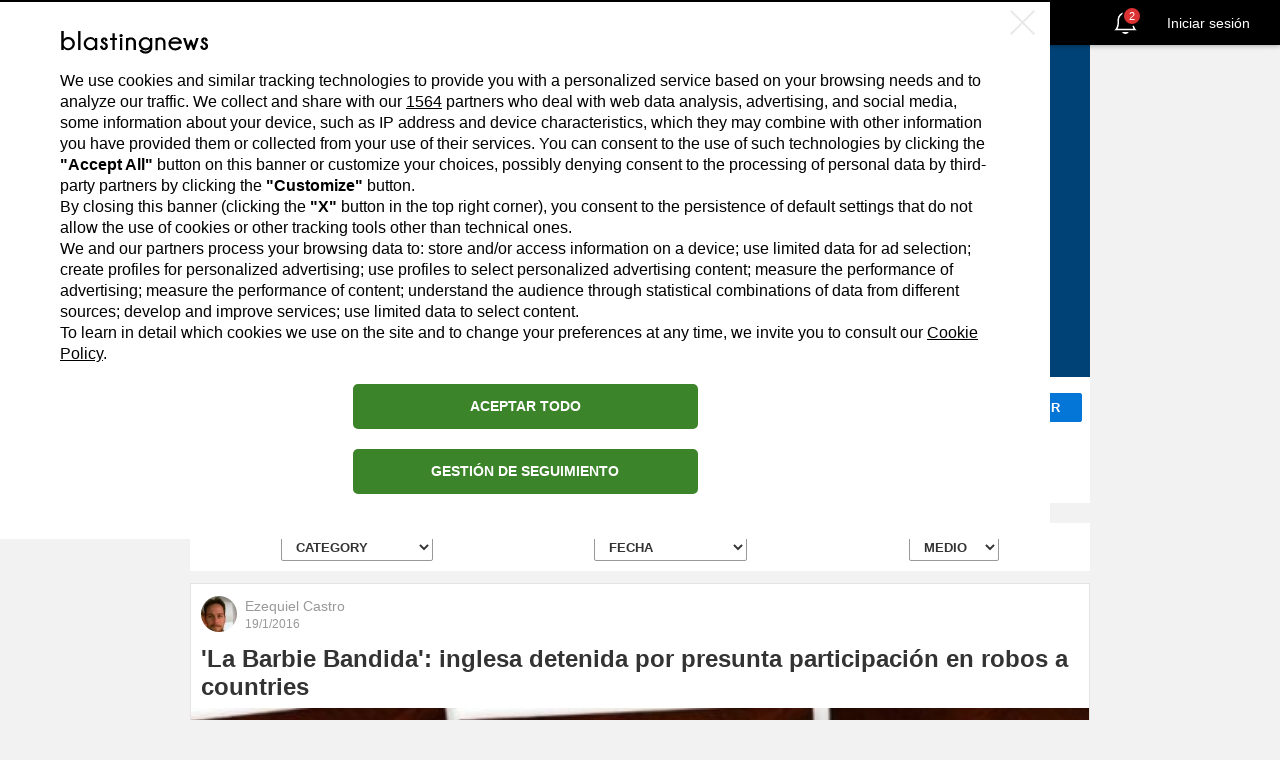

--- FILE ---
content_type: text/html; charset=utf-8
request_url: https://ar.blastingnews.com/redaccion/ezequiel-castro/
body_size: 123594
content:
<!DOCTYPE html>
<!--[if lte IE 8]><html class="no-js lt-ie9" lang="es" ><![endif]-->
<!--[if gt IE 8]><!--><html xmlns="http://www.w3.org/1999/xhtml" lang="es" xmlns:fb="http://ogp.me/ns/fb#" class="no-js"><!--<![endif]-->
  <head>
        <title>Ezequiel Castro, todos los artículos publicados - Blasting News</title>
    <meta http-equiv="Content-Type" content="text/html; charset=utf-8"/>
    <meta http-equiv="X-UA-Compatible" content="IE=edge"/>
    <meta name="viewport" content="width=device-width, initial-scale=1">
    <meta name="author" content="Blasting News"/>
          <meta name="robots" content="index,follow"/>
    
            <meta name="Googlebot-News" content="noindex, nofollow"/>
         <link rel="canonical" href="https://ar.blastingnews.com/redaccion/ezequiel-castro/"/>

    <meta name="description" content="Leé todos los artículos publicados por Ezequiel Castro y mirá su perfil de Blasting News"/>
    <meta name="keywords" content="Ezequiel Castro"/>

    <meta property="fb:app_id" content="459022437543956"/>
<meta property="og:type" content="website"/>
<meta property="og:site_name" content="Blasting News"/>
<meta property="og:url" content="//ar.blastingnews.com/redaccion/ezequiel-castro/"/>
<meta property="og:locale" content="es_AR"/>
<meta property="og:title" content="Ezequiel Castro, te invitó a inscribirte a Blasting News. ACEPTÁ LA INVITACIÓN >>"/>
<meta property="og:image" content="https://static.blastingnews.com/media/social/og-1200x630.png"/>
<meta property="og:image:type" content="image/png"/>
<meta property="og:image:width" content=""/>
<meta property="og:image:height" content=""/>
<meta property="og:description" content="Inscribite ahora a Blasting News, el primer medio online, social-informativo y 100% libre e independiente. Podrás leer, antes que nadie y en tiempo real, las noticias que no encontrás en otros medios gracias a sus más de 300.000 redactores de todo el mundo"/>
<meta property="article:publisher" content="https://www.facebook.com/BlastingNews/"/>
<meta property="fb:pages" content="556225464427184"/>



    <script>
var SELECTED_TRACKER = "GTAG";

var Tracker = {
  setInitConfig(trackerlist = {}, trackingId = "", cookieDomain = "") {
    if (typeof gtag !== "undefined" && typeof trackingId !== "undefined" && trackingId === "INIT"
      && typeof trackerlist !== "undefined" && Object.keys(trackerlist).length > 0) {
      const configParams = Object.assign({}, window.globalParams, {'send_page_view': false});
      for (const i in trackerlist) {
        if (typeof trackerlist[i].value !== 'undefined' && trackerlist[i].value) {
          gtag('config', trackerlist[i].value, configParams);
        }
      }
    }
  },

  setParameters(params, trackerName = '') {
    if (typeof params !== "undefined" && Object.keys(params).length > 0) {
      for (var key in params) {
        window.globalParams[key] = params[key];
      }
    }
    if (typeof gtag !== "undefined" && typeof window.globalParams !== "undefined" && Object.keys(window.globalParams).length > 0) {
      gtag('set', window.globalParams);
    }
  },

  sendPageView(trackerlist = {}, hasAjaxTracking = false) {

    if (typeof gtag !== "undefined" && !hasAjaxTracking) {
      if (typeof trackerlist !== "undefined" && Object.keys(trackerlist).length > 0) {
        for (const i in trackerlist) {
          if (typeof trackerlist[i].value !== 'undefined' && trackerlist[i].value) {
            gtag('config', trackerlist[i].value, window.globalParams);
          }
        }
      }
      else if (typeof window.ga_tracker_ids !== "undefined") {
        for (const i in window.ga_tracker_ids) {
          gtag('config', window.ga_tracker_ids[i], window.globalParams);
        }
      }
    }
  },

  sendPageViewedForUser(trackerlist = {}, hasAjaxTracking = false) {
    if (typeof gtag !== "undefined" && !hasAjaxTracking) {
      let initialPages = Tracker.getPageSum();
      let afterPages = Tracker.setPageSum();
      if (initialPages !== afterPages) {
            Tracker.sendEvent({
              eventAction: 'page_sum',
              eventCategory: 'user_funnel',
              eventLabel: afterPages,
            });
      }
    }
  },

  getPageSum() {
    //get page sum number from browser session avoiding error
    return sessionStorage.getItem('page_sum') || 0;
  },

  setPageSum() {
    //each time we call this function, we increase the page sum number by 1
    let pageSum = sessionStorage.getItem('page_sum') || 0;
    const currentUrl = location.protocol + '//' + location.host + location.pathname;

    let pages = JSON.parse(sessionStorage.getItem('last_page') || '[]');
    let found = pages.findIndex((item) => item === currentUrl);
    // Check if the object with the specified property value exists in the array
    if (found === -1 && (document.referrer.indexOf(location.protocol + "//" + location.host) === 0 || pages.length === 0)) {
      // If not found, push a new object with the desired properties
      pages.push(currentUrl);
      sessionStorage.setItem('last_page', JSON.stringify(pages));
    } else if (found === -1 && document.referrer.indexOf(location.protocol + "//" + location.host) !== 0) {
      pages = [];
      pages.push(currentUrl);
      sessionStorage.setItem('last_page', JSON.stringify(pages));
    }
    pageSum = pages.length;
    sessionStorage.setItem('page_sum', pages.length);

    return pageSum;
  },

  sendEvent(eventData, trackerlist = {}) {
    if (typeof gtag !== "undefined" && typeof eventData !== "undefined"
      && Object.keys(eventData).length > 0
      && typeof eventData.eventAction !== "undefined") {

      let eventParams = {};

      if (typeof eventData.eventCategory !== "undefined") {
        eventParams['event_category'] = eventData.eventCategory;
      }

      if (typeof eventData.eventLabel !== "undefined") {
        eventParams['event_label'] = eventData.eventLabel;
      }

      if (typeof eventData.eventValue !== "undefined") {
        eventParams['value'] = eventData.eventValue;
      }

      if (typeof eventData.transport !== "undefined") {
        eventParams['transport_type'] = eventData.transport;
      }

      if (typeof eventData.customParams !== "undefined" && Object.keys(eventData.customParams).length > 0) {
        for (const i in eventData.customParams) {
          if (typeof eventData.customParams[i].name !== 'undefined' && eventData.customParams[i].name &&
              typeof eventData.customParams[i].value !== 'undefined' && eventData.customParams[i].value &&
              !eventParams.hasOwnProperty(eventData.customParams[i].name)) {
                eventParams[eventData.customParams[i].name] = eventData.customParams[i].value;
          }
        }
      }

      if (typeof trackerlist !== "undefined" && Object.keys(trackerlist).length > 0) {
        let tracker_ids = [];
        for (const i in trackerlist) {
          if (typeof trackerlist[i].value !== 'undefined' && trackerlist[i].value) {
            tracker_ids.push(trackerlist[i].value);
          }
        }
        if (tracker_ids.length > 0) {
          eventParams['send_to'] = tracker_ids;
          gtag('event', eventData.eventAction, Object.assign({}, eventParams, window.globalParams));
        }
      }
      else {
        if (typeof window.ga_tracker_ids !== "undefined") {
          eventParams['send_to'] = window.ga_tracker_ids;
        }
        gtag('event', eventData.eventAction, Object.assign({}, eventParams, window.globalParams));
      }
    }
  }
}

window.SELECTED_TRACKER = SELECTED_TRACKER;
window.Tracker = Tracker;</script>
<!-- Global site tag (gtag.js) - Google Analytics -->
<script async src="https://www.googletagmanager.com/gtag/js?id=G-M1JQ7ERMS0"></script>
<script>
   const cyrb53 = function(str, seed = 0) {
		let h1 = 0xdeadbeef ^ seed,
			h2 = 0x41c6ce57 ^ seed;
		for (let i = 0, ch; i < str.length; i++) {
			ch = str.charCodeAt(i);
			h1 = Math.imul(h1 ^ ch, 2654435761);
			h2 = Math.imul(h2 ^ ch, 1597334677);
		}
		h1 = Math.imul(h1 ^ h1 >>> 16, 2246822507) ^ Math.imul(h2 ^ h2 >>> 13, 3266489909);
		h2 = Math.imul(h2 ^ h2 >>> 16, 2246822507) ^ Math.imul(h1 ^ h1 >>> 13, 3266489909);
		return 4294967296 * (2097151 & h2) + (h1 >>> 0);
	};

	const getNavigatorId = function() {
		let notAvailable = "unknown";

		let ua = navigator.userAgent || notAvailable;
		let lang = window.navigator.language || window.navigator.userLanguage || window.navigator.browserLanguage || window.navigator.systemLanguage || not_available;
		let colors = window.screen.colorDepth || notAvailable;
		let memKey = window.navigator.deviceMemory || notAvailable;
		let pixels = window.devicePixelRatio || notAvailable;
		let res = [window.screen.width, window.screen.height].sort().reverse().join("x");

		return ua + ";" + lang + ";" + colors + ";" + memKey + ";" + pixels + ";" + res;
	};

	let validityInterval = Math.round (new Date() / 1000 / 3600 / 24 / 7);
	let clientIDSource = window.location.host + ";" + getNavigatorId() + ";" + validityInterval;

	window.clientIDHashed = cyrb53(clientIDSource).toString(16);
	const isRejected = ("; "+document.cookie).split(`; _bn_mfc=`).pop().split(";")[0] != "1";
	
    //check for localStorage property and if it is available
    var globalParams = isRejected ? {'anonymize_ip': true, 'client_storage': 'none', 'client_id': clientIDHashed} : {};
  
    window.dataLayer = window.dataLayer || [];
    function gtag(){
        dataLayer.push(arguments);
    }
    gtag('js', new Date());

   Tracker.setParameters({"dimension5":0,"dimension8":0});
   var ga_tracker_ids = ["G-M1JQ7ERMS0"];
   Tracker.sendPageView({}, false);
</script>

        <style>h2>a,h2>a:active,h2>a:hover,h2>a:link,h2>a:visited{color:#000}blockquote p:last-child,ol ol,ol ul,ul ol,ul ul{margin-bottom:0}code,kbd{padding:2px 4px}p,pre{margin:0 0 12px}pre,pre code{white-space:pre-wrap}pre code,table{background-color:transparent}.img-thumbnail,.table .table{background-color:#f2f2f2}select[multiple],select[size],textarea.form-control{height:auto}.btn,.checkbox-inline,.radio-inline{vertical-align:middle;cursor:pointer}.glyphicon,address,cite{font-style:normal}.fa,.glyphicon{-moz-osx-font-smoothing:grayscale}.collapsing,.fa-ul>li,.glyphicon{position:relative}.col-xs-1,.col-xs-10,.col-xs-11,.col-xs-12,.col-xs-2,.col-xs-3,.col-xs-4,.col-xs-5,.col-xs-6,.col-xs-7,.col-xs-8,.col-xs-9,.fa-pull-left{float:left}.btn-group-vertical>.btn.active,.btn-group-vertical>.btn:active,.btn-group-vertical>.btn:focus,.btn-group-vertical>.btn:hover,.btn-group>.btn.active,.btn-group>.btn:active,.btn-group>.btn:focus,.btn-group>.btn:hover,.input-group-btn>.btn:active,.input-group-btn>.btn:hover{z-index:2}.btn,.btn-danger.active,.btn-danger:active,.btn-default.active,.btn-default:active,.btn-info.active,.btn-info:active,.btn-primary.active,.btn-primary:active,.btn-success.active,.btn-success:active,.btn-warning.active,.btn-warning:active,.btn.active,.btn:active,.form-control,.navbar-toggle,.open .dropdown-toggle.btn-danger,.open .dropdown-toggle.btn-default,.open .dropdown-toggle.btn-info,.open .dropdown-toggle.btn-primary,.open .dropdown-toggle.btn-success,.open .dropdown-toggle.btn-warning{background-image:none}#content-menu,.glyphicon{-webkit-font-smoothing:antialiased}.blaster-edit-bio #blaster>.author-bottom>ul.number-blaster>li>a>span.text,.blaster-edit-bio #blaster>.author-bottom>ul.number-blaster>li>span.text{color:#aaa}html{-ms-text-size-adjust:100%;-webkit-text-size-adjust:100%;-webkit-tap-highlight-color:transparent;text-rendering:optimizeLegibility}progress,sub,sup{vertical-align:baseline}#blaster-page-react,body{max-width:100vw;overflow-x:hidden}.font-base{font-weight:400}.font-bold{font-family:Arial,sans-serif}.blasting-extra-bold,.blasting-light,.blasting-regular,.font-blasting-bold,.font-blasting-extra-bold,.font-blasting-light,.font-blasting-regular{font-family:'Open Sans',sans-serif}.font-blasting-light{font-weight:300}.font-blasting-regular{font-weight:400}.font-blasting-bold{font-weight:700}.font-blasting-extra-bold{font-weight:800}dt,label{font-weight:700}.fake-shadow{border:1px solid #d3d5db}.blasting-light{font-weigth:300}.blasting-regular{font-weigth:400}.blasting-extra-bold{font-weigth:800}/*! normalize.css v2.1.3 | MIT License | git.io/normalize */article,aside,details,figcaption,figure,footer,header,hgroup,main,nav,section,summary{display:block}html{font-family:sans-serif;font-size:62.5%}a:active,a:focus,a:hover{outline:0}h1{margin:.67em 0}h1,h2,h3,hr{margin-top:24px}h1,h2,h3,h4,h5,h6{margin-bottom:12px}.lead,hr{margin-bottom:24px}h2>a:hover{text-decoration:underline}b,strong{font-family:'Open Sans',sans-serif}hr{-webkit-box-sizing:content-box;box-sizing:content-box}q{quotes:"\201C" "\201D" "\2018" "\2019"}img{border:0}button,html input[type=button],input[type=reset],input[type=submit]{-webkit-appearance:button;cursor:pointer}button[disabled],html input[disabled]{cursor:default}input[type=checkbox],input[type=radio]{-webkit-box-sizing:border-box;box-sizing:border-box;padding:0}input[type=search]{-webkit-appearance:textfield;-webkit-box-sizing:content-box;box-sizing:content-box;-webkit-box-sizing:border-box;box-sizing:border-box}input[type=search]::-webkit-search-cancel-button,input[type=search]::-webkit-search-decoration{-webkit-appearance:none}button::-moz-focus-inner,input::-moz-focus-inner{border:0;padding:0}textarea{vertical-align:top;overflow:auto}table{border-collapse:collapse;border-spacing:0;max-width:100%}@media print{blockquote,img,pre,tr{page-break-inside:avoid}*{text-shadow:none!important;color:#000!important;background:0 0!important;-webkit-box-shadow:none!important;box-shadow:none!important}a,a:visited{text-decoration:underline}a[href]:after{content:" (" attr(href) ")"}abbr[title]:after{content:" (" attr(title) ")"}a[href^="#"]:after,a[href^="javascript:"]:after{content:""}blockquote,pre{border:1px solid #999}thead{display:table-header-group}img{max-width:100%!important}@page{margin:2cm .5cm}h2,h3,p{orphans:3;widows:3}h2,h3{page-break-after:avoid}select{background:#fff!important}.navbar{display:none}.table td,.table th{background-color:#fff!important}.btn>.caret,.dropup>.btn>.caret{border-top-color:#000!important}.label{border:1px solid #000}.table{border-collapse:collapse!important}.table-bordered td,.table-bordered th{border:1px solid #ddd!important}}.img-thumbnail,.list-inline>li,label{display:inline-block}.btn-group-justified,.input-group{border-collapse:separate;display:table}button,input,select,textarea{font-family:inherit;font-family:inherit;font-size:inherit;line-height:inherit}.img-rounded{border-radius:6px}.img-thumbnail{padding:4px;line-height:1.42857143;border:1px solid #ddd;border-radius:4px;-webkit-transition:.2s ease-in-out;-o-transition:.2s ease-in-out;transition:.2s ease-in-out;max-width:100%;height:auto}hr{border:0;border-top:1px solid #eee}.h1,.h2,.h3,.h4,.h5,.h6,h1,h2,h3,h4,h5,h6{font-family:inherit;font-weight:700;line-height:1.1;color:inherit}legend,pre{color:#333}.h1 .small,.h1 small,.h2 .small,.h2 small,.h3 .small,.h3 small,.h4 .small,.h4 small,.h5 .small,.h5 small,.h6 .small,.h6 small,h1 .small,h1 small,h2 .small,h2 small,h3 .small,h3 small,h4 .small,h4 small,h5 .small,h5 small,h6 .small,h6 small{font-weight:400;line-height:1;color:#999}h1 .small,h1 small,h2 .small,h2 small,h3 .small,h3 small{font-size:65%}h4,h5,h6{margin-top:12px}h4 .small,h4 small,h5 .small,h5 small,h6 .small,h6 small{font-size:75%}.h1,h1{font-size:44px}.h2,h2{font-size:36px}.h3,h3{font-size:29px}.h4,h4{font-size:22px}.h5,h5{font-size:17px}.h6,h6{font-size:15px}.blaster-edit-bio #blaster>.author-bottom>ul.number-blaster>li>a>span.number,.blaster-edit-bio #blaster>.author-bottom>ul.number-blaster>li>span.number,.lead{font-size:19px}.lead{font-weight:200;line-height:1.4}@media (min-width:768px){.lead{font-size:25.5px}}.small,small{font-size:85%}.text-muted{color:#999}.text-primary{color:#204369}.text-primary:hover{color:#142a42}.text-warning{color:#8a6d3b}.text-warning:hover{color:#66512c}.text-danger{color:#a94442}.text-danger:hover{color:#843534}.text-success{color:#3c763d}.text-success:hover{color:#2b542c}.text-info{color:#31708f}.text-info:hover{color:#245269}.text-left{text-align:left}.text-right,blockquote.pull-right .small,blockquote.pull-right p,blockquote.pull-right small{text-align:right}.text-center{text-align:center}.text-justify{text-align:justify}.page-header{padding-bottom:11px;margin:48px 0 24px;border-bottom:1px solid #eee}.table,address,dl,legend{margin-bottom:24px}.list-inline,.list-unstyled{padding-left:0;list-style:none}.container,.container-fluid{padding-left:15px;padding-right:15px}.list-inline>li{padding-left:5px;padding-right:5px}.list-inline>li:first-child{padding-left:0}dl{margin-top:0}dd,dt{line-height:1.42857143}dd{margin-left:0}@media (min-width:992px){.dl-horizontal dt{float:left;width:160px;clear:left;text-align:right;overflow:hidden;-o-text-overflow:ellipsis;text-overflow:ellipsis;white-space:nowrap}.dl-horizontal dd{margin-left:180px}.dl-horizontal dd:after,.dl-horizontal dd:before{content:" ";display:table}.dl-horizontal dd:after{clear:both}}abbr[data-original-title],abbr[title]{cursor:help;border-bottom:1px dotted #999}.initialism{font-size:90%;text-transform:uppercase}blockquote{padding:12px 24px;margin:0 0 24px;border-left:5px solid #eee}blockquote p{font-size:21.25px;font-weight:300;line-height:1.25}blockquote .small,blockquote small{display:block;line-height:1.42857143;color:#999}blockquote .small:before,blockquote small:before{content:'\2014 \00A0'}blockquote.pull-right{padding-right:15px;padding-left:0;border-right:5px solid #eee;border-left:0}.btn,.fa-fw,.fa-li,.fa-stack-1x,.fa-stack-2x,.input-group-addon,.nav-justified>li>a{text-align:center}blockquote.pull-right .small:before,blockquote.pull-right small:before{content:''}blockquote.pull-right .small:after,blockquote.pull-right small:after{content:'\00A0 \2014'}blockquote:after,blockquote:before{content:""}address{line-height:1.42857143}code,kbd,pre,samp{font-family:Menlo,Monaco,Consolas,"Courier New",monospace}code{color:#c7254e;background-color:#f9f2f4;white-space:nowrap;border-radius:4px}kbd{color:#fff;background-color:#333;border-radius:3px;-webkit-box-shadow:inset 0 -1px 0 rgba(0,0,0,.25);box-shadow:inset 0 -1px 0 rgba(0,0,0,.25)}pre{display:block;padding:11.5px;line-height:1.42857143;word-break:break-all;word-wrap:break-word;background-color:#f5f5f5;border:1px solid #ccc;border-radius:4px}pre code{padding:0;font-size:inherit;color:inherit;border-radius:0}.pre-scrollable{max-height:340px;overflow-y:scroll}.container{width:100%}.container-fluid{margin-right:auto;margin-left:auto}.container-fluid:after,.container-fluid:before{content:" ";display:table}.container-fluid:after{clear:both}.row{margin-left:-15px;margin-right:-15px}.row:after,.row:before{content:" ";display:table}.row:after{clear:both}.col-lg-1,.col-lg-10,.col-lg-11,.col-lg-12,.col-lg-2,.col-lg-3,.col-lg-4,.col-lg-5,.col-lg-6,.col-lg-7,.col-lg-8,.col-lg-9,.col-md-1,.col-md-10,.col-md-11,.col-md-12,.col-md-2,.col-md-3,.col-md-4,.col-md-5,.col-md-6,.col-md-7,.col-md-8,.col-md-9,.col-sm-1,.col-sm-10,.col-sm-11,.col-sm-12,.col-sm-2,.col-sm-3,.col-sm-4,.col-sm-5,.col-sm-6,.col-sm-7,.col-sm-8,.col-sm-9,.col-xs-1,.col-xs-10,.col-xs-11,.col-xs-12,.col-xs-2,.col-xs-3,.col-xs-4,.col-xs-5,.col-xs-6,.col-xs-7,.col-xs-8,.col-xs-9{position:relative;min-height:1px;padding-left:15px;padding-right:15px}.col-xs-12{width:100%}.col-xs-11{width:91.66666667%}.col-xs-10{width:83.33333333%}.col-xs-9{width:75%}.col-xs-8{width:66.66666667%}.col-xs-7{width:58.33333333%}.col-xs-6{width:50%}.col-xs-5{width:41.66666667%}.col-xs-4{width:33.33333333%}.col-xs-3{width:25%}.col-xs-2{width:16.66666667%}.col-xs-1{width:8.33333333%}.col-xs-pull-12{right:100%}.col-xs-pull-11{right:91.66666667%}.col-xs-pull-10{right:83.33333333%}.col-xs-pull-9{right:75%}.col-xs-pull-8{right:66.66666667%}.col-xs-pull-7{right:58.33333333%}.col-xs-pull-6{right:50%}.col-xs-pull-5{right:41.66666667%}.col-xs-pull-4{right:33.33333333%}.col-xs-pull-3{right:25%}.col-xs-pull-2{right:16.66666667%}.col-xs-pull-1{right:8.33333333%}.col-xs-pull-0{right:0}.col-xs-push-12{left:100%}.col-xs-push-11{left:91.66666667%}.col-xs-push-10{left:83.33333333%}.col-xs-push-9{left:75%}.col-xs-push-8{left:66.66666667%}.col-xs-push-7{left:58.33333333%}.col-xs-push-6{left:50%}.col-xs-push-5{left:41.66666667%}.col-xs-push-4{left:33.33333333%}.col-xs-push-3{left:25%}.col-xs-push-2{left:16.66666667%}.col-xs-push-1{left:8.33333333%}.col-xs-push-0{left:0}.col-xs-offset-12{margin-left:100%}.col-xs-offset-11{margin-left:91.66666667%}.col-xs-offset-10{margin-left:83.33333333%}.col-xs-offset-9{margin-left:75%}.col-xs-offset-8{margin-left:66.66666667%}.col-xs-offset-7{margin-left:58.33333333%}.col-xs-offset-6{margin-left:50%}.col-xs-offset-5{margin-left:41.66666667%}.col-xs-offset-4{margin-left:33.33333333%}.col-xs-offset-3{margin-left:25%}.col-xs-offset-2{margin-left:16.66666667%}.col-xs-offset-1{margin-left:8.33333333%}.col-xs-offset-0{margin-left:0}@media (min-width:768px){.col-sm-1,.col-sm-10,.col-sm-11,.col-sm-12,.col-sm-2,.col-sm-3,.col-sm-4,.col-sm-5,.col-sm-6,.col-sm-7,.col-sm-8,.col-sm-9{float:left}.col-sm-12{width:100%}.col-sm-11{width:91.66666667%}.col-sm-10{width:83.33333333%}.col-sm-9{width:75%}.col-sm-8{width:66.66666667%}.col-sm-7{width:58.33333333%}.col-sm-6{width:50%}.col-sm-5{width:41.66666667%}.col-sm-4{width:33.33333333%}.col-sm-3{width:25%}.col-sm-2{width:16.66666667%}.col-sm-1{width:8.33333333%}.col-sm-pull-12{right:100%}.col-sm-pull-11{right:91.66666667%}.col-sm-pull-10{right:83.33333333%}.col-sm-pull-9{right:75%}.col-sm-pull-8{right:66.66666667%}.col-sm-pull-7{right:58.33333333%}.col-sm-pull-6{right:50%}.col-sm-pull-5{right:41.66666667%}.col-sm-pull-4{right:33.33333333%}.col-sm-pull-3{right:25%}.col-sm-pull-2{right:16.66666667%}.col-sm-pull-1{right:8.33333333%}.col-sm-pull-0{right:0}.col-sm-push-12{left:100%}.col-sm-push-11{left:91.66666667%}.col-sm-push-10{left:83.33333333%}.col-sm-push-9{left:75%}.col-sm-push-8{left:66.66666667%}.col-sm-push-7{left:58.33333333%}.col-sm-push-6{left:50%}.col-sm-push-5{left:41.66666667%}.col-sm-push-4{left:33.33333333%}.col-sm-push-3{left:25%}.col-sm-push-2{left:16.66666667%}.col-sm-push-1{left:8.33333333%}.col-sm-push-0{left:0}.col-sm-offset-12{margin-left:100%}.col-sm-offset-11{margin-left:91.66666667%}.col-sm-offset-10{margin-left:83.33333333%}.col-sm-offset-9{margin-left:75%}.col-sm-offset-8{margin-left:66.66666667%}.col-sm-offset-7{margin-left:58.33333333%}.col-sm-offset-6{margin-left:50%}.col-sm-offset-5{margin-left:41.66666667%}.col-sm-offset-4{margin-left:33.33333333%}.col-sm-offset-3{margin-left:25%}.col-sm-offset-2{margin-left:16.66666667%}.col-sm-offset-1{margin-left:8.33333333%}.col-sm-offset-0{margin-left:0}}@media (min-width:992px){.col-md-1,.col-md-10,.col-md-11,.col-md-12,.col-md-2,.col-md-3,.col-md-4,.col-md-5,.col-md-6,.col-md-7,.col-md-8,.col-md-9{float:left}.col-md-12{width:100%}.col-md-11{width:91.66666667%}.col-md-10{width:83.33333333%}.col-md-9{width:75%}.col-md-8{width:66.66666667%}.col-md-7{width:58.33333333%}.col-md-6{width:50%}.col-md-5{width:41.66666667%}.col-md-4{width:33.33333333%}.col-md-3{width:25%}.col-md-2{width:16.66666667%}.col-md-1{width:8.33333333%}.col-md-pull-12{right:100%}.col-md-pull-11{right:91.66666667%}.col-md-pull-10{right:83.33333333%}.col-md-pull-9{right:75%}.col-md-pull-8{right:66.66666667%}.col-md-pull-7{right:58.33333333%}.col-md-pull-6{right:50%}.col-md-pull-5{right:41.66666667%}.col-md-pull-4{right:33.33333333%}.col-md-pull-3{right:25%}.col-md-pull-2{right:16.66666667%}.col-md-pull-1{right:8.33333333%}.col-md-pull-0{right:0}.col-md-push-12{left:100%}.col-md-push-11{left:91.66666667%}.col-md-push-10{left:83.33333333%}.col-md-push-9{left:75%}.col-md-push-8{left:66.66666667%}.col-md-push-7{left:58.33333333%}.col-md-push-6{left:50%}.col-md-push-5{left:41.66666667%}.col-md-push-4{left:33.33333333%}.col-md-push-3{left:25%}.col-md-push-2{left:16.66666667%}.col-md-push-1{left:8.33333333%}.col-md-push-0{left:0}.col-md-offset-12{margin-left:100%}.col-md-offset-11{margin-left:91.66666667%}.col-md-offset-10{margin-left:83.33333333%}.col-md-offset-9{margin-left:75%}.col-md-offset-8{margin-left:66.66666667%}.col-md-offset-7{margin-left:58.33333333%}.col-md-offset-6{margin-left:50%}.col-md-offset-5{margin-left:41.66666667%}.col-md-offset-4{margin-left:33.33333333%}.col-md-offset-3{margin-left:25%}.col-md-offset-2{margin-left:16.66666667%}.col-md-offset-1{margin-left:8.33333333%}.col-md-offset-0{margin-left:0}}@media (min-width:1200px){.col-lg-1,.col-lg-10,.col-lg-11,.col-lg-12,.col-lg-2,.col-lg-3,.col-lg-4,.col-lg-5,.col-lg-6,.col-lg-7,.col-lg-8,.col-lg-9{float:left}.col-lg-12{width:100%}.col-lg-11{width:91.66666667%}.col-lg-10{width:83.33333333%}.col-lg-9{width:75%}.col-lg-8{width:66.66666667%}.col-lg-7{width:58.33333333%}.col-lg-6{width:50%}.col-lg-5{width:41.66666667%}.col-lg-4{width:33.33333333%}.col-lg-3{width:25%}.col-lg-2{width:16.66666667%}.col-lg-1{width:8.33333333%}.col-lg-pull-12{right:100%}.col-lg-pull-11{right:91.66666667%}.col-lg-pull-10{right:83.33333333%}.col-lg-pull-9{right:75%}.col-lg-pull-8{right:66.66666667%}.col-lg-pull-7{right:58.33333333%}.col-lg-pull-6{right:50%}.col-lg-pull-5{right:41.66666667%}.col-lg-pull-4{right:33.33333333%}.col-lg-pull-3{right:25%}.col-lg-pull-2{right:16.66666667%}.col-lg-pull-1{right:8.33333333%}.col-lg-pull-0{right:0}.col-lg-push-12{left:100%}.col-lg-push-11{left:91.66666667%}.col-lg-push-10{left:83.33333333%}.col-lg-push-9{left:75%}.col-lg-push-8{left:66.66666667%}.col-lg-push-7{left:58.33333333%}.col-lg-push-6{left:50%}.col-lg-push-5{left:41.66666667%}.col-lg-push-4{left:33.33333333%}.col-lg-push-3{left:25%}.col-lg-push-2{left:16.66666667%}.col-lg-push-1{left:8.33333333%}.col-lg-push-0{left:0}.col-lg-offset-12{margin-left:100%}.col-lg-offset-11{margin-left:91.66666667%}.col-lg-offset-10{margin-left:83.33333333%}.col-lg-offset-9{margin-left:75%}.col-lg-offset-8{margin-left:66.66666667%}.col-lg-offset-7{margin-left:58.33333333%}.col-lg-offset-6{margin-left:50%}.col-lg-offset-5{margin-left:41.66666667%}.col-lg-offset-4{margin-left:33.33333333%}.col-lg-offset-3{margin-left:25%}.col-lg-offset-2{margin-left:16.66666667%}.col-lg-offset-1{margin-left:8.33333333%}.col-lg-offset-0{margin-left:0}}th{text-align:left}.table{width:100%}.table>tbody>tr>td,.table>tbody>tr>th,.table>tfoot>tr>td,.table>tfoot>tr>th,.table>thead>tr>td,.table>thead>tr>th{padding:8px;line-height:1.42857143;vertical-align:top;border-top:1px solid #ddd}.channels-pwa-button--7 svg,.table>thead>tr>th{vertical-align:bottom}.table>thead>tr>th{border-bottom:2px solid #ddd}.table>caption+thead>tr:first-child>td,.table>caption+thead>tr:first-child>th,.table>colgroup+thead>tr:first-child>td,.table>colgroup+thead>tr:first-child>th,.table>thead:first-child>tr:first-child>td,.table>thead:first-child>tr:first-child>th{border-top:0}.table>tbody+tbody{border-top:2px solid #ddd}.table-condensed>tbody>tr>td,.table-condensed>tbody>tr>th,.table-condensed>tfoot>tr>td,.table-condensed>tfoot>tr>th,.table-condensed>thead>tr>td,.table-condensed>thead>tr>th{padding:5px}.table-bordered,.table-bordered>tbody>tr>td,.table-bordered>tbody>tr>th,.table-bordered>tfoot>tr>td,.table-bordered>tfoot>tr>th,.table-bordered>thead>tr>td,.table-bordered>thead>tr>th{border:1px solid #ddd}.table-bordered>thead>tr>td,.table-bordered>thead>tr>th{border-bottom-width:2px}.table-striped>tbody>tr:nth-child(odd)>td,.table-striped>tbody>tr:nth-child(odd)>th{background-color:#f9f9f9}.table-hover>tbody>tr:hover>td,.table-hover>tbody>tr:hover>th,.table>tbody>tr.active>td,.table>tbody>tr.active>th,.table>tbody>tr>td.active,.table>tbody>tr>th.active,.table>tfoot>tr.active>td,.table>tfoot>tr.active>th,.table>tfoot>tr>td.active,.table>tfoot>tr>th.active,.table>thead>tr.active>td,.table>thead>tr.active>th,.table>thead>tr>td.active,.table>thead>tr>th.active{background-color:#f5f5f5}table col[class*=col-]{position:static;float:none;display:table-column}table td[class*=col-],table th[class*=col-]{float:none;display:table-cell}.table-hover>tbody>tr.active:hover>td,.table-hover>tbody>tr.active:hover>th,.table-hover>tbody>tr>td.active:hover,.table-hover>tbody>tr>th.active:hover{background-color:#e8e8e8}.table>tbody>tr.success>td,.table>tbody>tr.success>th,.table>tbody>tr>td.success,.table>tbody>tr>th.success,.table>tfoot>tr.success>td,.table>tfoot>tr.success>th,.table>tfoot>tr>td.success,.table>tfoot>tr>th.success,.table>thead>tr.success>td,.table>thead>tr.success>th,.table>thead>tr>td.success,.table>thead>tr>th.success{background-color:#dff0d8}.table-hover>tbody>tr.success:hover>td,.table-hover>tbody>tr.success:hover>th,.table-hover>tbody>tr>td.success:hover,.table-hover>tbody>tr>th.success:hover{background-color:#d0e9c6}.table>tbody>tr.warning>td,.table>tbody>tr.warning>th,.table>tbody>tr>td.warning,.table>tbody>tr>th.warning,.table>tfoot>tr.warning>td,.table>tfoot>tr.warning>th,.table>tfoot>tr>td.warning,.table>tfoot>tr>th.warning,.table>thead>tr.warning>td,.table>thead>tr.warning>th,.table>thead>tr>td.warning,.table>thead>tr>th.warning{background-color:#fcf8e3}.table-hover>tbody>tr.warning:hover>td,.table-hover>tbody>tr.warning:hover>th,.table-hover>tbody>tr>td.warning:hover,.table-hover>tbody>tr>th.warning:hover{background-color:#faf2cc}.table>tbody>tr.danger>td,.table>tbody>tr.danger>th,.table>tbody>tr>td.danger,.table>tbody>tr>th.danger,.table>tfoot>tr.danger>td,.table>tfoot>tr.danger>th,.table>tfoot>tr>td.danger,.table>tfoot>tr>th.danger,.table>thead>tr.danger>td,.table>thead>tr.danger>th,.table>thead>tr>td.danger,.table>thead>tr>th.danger{background-color:#f2dede}.table-hover>tbody>tr.danger:hover>td,.table-hover>tbody>tr.danger:hover>th,.table-hover>tbody>tr>td.danger:hover,.table-hover>tbody>tr>th.danger:hover{background-color:#ebcccc}.table>tbody>tr.info>td,.table>tbody>tr.info>th,.table>tbody>tr>td.info,.table>tbody>tr>th.info,.table>tfoot>tr.info>td,.table>tfoot>tr.info>th,.table>tfoot>tr>td.info,.table>tfoot>tr>th.info,.table>thead>tr.info>td,.table>thead>tr.info>th,.table>thead>tr>td.info,.table>thead>tr>th.info{background-color:#d9edf7}.table-hover>tbody>tr.info:hover>td,.table-hover>tbody>tr.info:hover>th,.table-hover>tbody>tr>td.info:hover,.table-hover>tbody>tr>th.info:hover{background-color:#c4e3f3}@media (max-width:767px){.table-responsive{width:100%;margin-bottom:18px;overflow-y:hidden;overflow-x:scroll;-ms-overflow-style:-ms-autohiding-scrollbar;border:1px solid #ddd;-webkit-overflow-scrolling:touch}.table-responsive>.table{margin-bottom:0}.table-responsive>.table>tbody>tr>td,.table-responsive>.table>tbody>tr>th,.table-responsive>.table>tfoot>tr>td,.table-responsive>.table>tfoot>tr>th,.table-responsive>.table>thead>tr>td,.table-responsive>.table>thead>tr>th{white-space:nowrap}.table-responsive>.table-bordered{border:0}.table-responsive>.table-bordered>tbody>tr>td:first-child,.table-responsive>.table-bordered>tbody>tr>th:first-child,.table-responsive>.table-bordered>tfoot>tr>td:first-child,.table-responsive>.table-bordered>tfoot>tr>th:first-child,.table-responsive>.table-bordered>thead>tr>td:first-child,.table-responsive>.table-bordered>thead>tr>th:first-child{border-left:0}.table-responsive>.table-bordered>tbody>tr>td:last-child,.table-responsive>.table-bordered>tbody>tr>th:last-child,.table-responsive>.table-bordered>tfoot>tr>td:last-child,.table-responsive>.table-bordered>tfoot>tr>th:last-child,.table-responsive>.table-bordered>thead>tr>td:last-child,.table-responsive>.table-bordered>thead>tr>th:last-child{border-right:0}.table-responsive>.table-bordered>tbody>tr:last-child>td,.table-responsive>.table-bordered>tbody>tr:last-child>th,.table-responsive>.table-bordered>tfoot>tr:last-child>td,.table-responsive>.table-bordered>tfoot>tr:last-child>th{border-bottom:0}}fieldset{margin:0;border:0;padding:.35em .75em .625em}.form-horizontal .form-control-static,output{padding-top:7px}legend{width:100%;font-size:25.5px;line-height:inherit;border:0;border-bottom:1px solid #e5e5e5}.form-control,output{font-size:17px;line-height:1.42857143;color:#555}label{margin-bottom:5px}.form-control,input[type=file],output{display:block}input[type=checkbox],input[type=radio]{margin:4px 0 0;line-height:normal}select optgroup{font-size:inherit;font-style:inherit;font-family:inherit}input[type=checkbox]:focus,input[type=file]:focus,input[type=radio]:focus{outline:0;outline-offset:-2px}input[type=number]::-webkit-inner-spin-button,input[type=number]::-webkit-outer-spin-button{height:auto}.form-control{width:100%;height:38px;padding:6px 12px;background-color:#fff;border:1px solid #ccc;border-radius:4px;-webkit-box-shadow:inset 0 1px 1px rgba(0,0,0,.075);box-shadow:inset 0 1px 1px rgba(0,0,0,.075);-webkit-transition:border-color .15s ease-in-out,-webkit-box-shadow .15s ease-in-out;transition:border-color .15s ease-in-out,box-shadow .15s ease-in-out,-webkit-box-shadow .15s ease-in-out;-o-transition:border-color .15s ease-in-out,box-shadow .15s ease-in-out}.form-control:focus{border-color:#66afe9;outline:0;-webkit-box-shadow:inset 0 1px 1px rgba(0,0,0,.075),0 0 8px rgba(102,175,233,.6);box-shadow:inset 0 1px 1px rgba(0,0,0,.075),0 0 8px rgba(102,175,233,.6)}.form-control:-moz-placeholder{color:#999}.form-control::-moz-placeholder{color:#999;opacity:1}.form-control:-ms-input-placeholder{color:#999}.form-control::-webkit-input-placeholder{color:#999}.form-control[disabled],.form-control[readonly],fieldset[disabled] .form-control{cursor:not-allowed;background-color:#eee}.form-group{margin-bottom:15px}.checkbox,.radio{display:block;min-height:24px;margin-top:10px;margin-bottom:10px;padding-left:20px}.checkbox label,.radio label{display:inline;font-weight:400;cursor:pointer}.checkbox input[type=checkbox],.checkbox-inline input[type=checkbox],.radio input[type=radio],.radio-inline input[type=radio]{float:left;margin-left:-20px}.checkbox+.checkbox,.radio+.radio{margin-top:-5px}.checkbox-inline,.radio-inline{display:inline-block;padding-left:20px;margin-bottom:0;font-weight:400}.checkbox-inline+.checkbox-inline,.radio-inline+.radio-inline{margin-top:0;margin-left:10px}.checkbox-inline[disabled],.checkbox[disabled],.radio-inline[disabled],.radio[disabled],fieldset[disabled] .checkbox,fieldset[disabled] .checkbox-inline,fieldset[disabled] .radio,fieldset[disabled] .radio-inline,fieldset[disabled] input[type=checkbox],fieldset[disabled] input[type=radio],input[type=checkbox][disabled],input[type=radio][disabled]{cursor:not-allowed}.input-sm{height:34px;padding:5px 10px;font-size:15px;line-height:1.5;border-radius:3px}select.input-sm{height:34px;line-height:34px}textarea.input-sm{height:auto}.input-lg{height:52px;padding:10px 16px;font-size:22px;line-height:1.33;border-radius:6px}select.input-lg{height:52px;line-height:52px}textarea.input-lg{height:auto}.has-warning .checkbox,.has-warning .checkbox-inline,.has-warning .control-label,.has-warning .help-block,.has-warning .radio,.has-warning .radio-inline{color:#8a6d3b}.has-warning .form-control{border-color:#8a6d3b;-webkit-box-shadow:inset 0 1px 1px rgba(0,0,0,.075);box-shadow:inset 0 1px 1px rgba(0,0,0,.075)}.has-warning .form-control:focus{border-color:#66512c;-webkit-box-shadow:inset 0 1px 1px rgba(0,0,0,.075),0 0 6px #c0a16b;box-shadow:inset 0 1px 1px rgba(0,0,0,.075),0 0 6px #c0a16b}.has-warning .input-group-addon{color:#8a6d3b;border-color:#8a6d3b;background-color:#fcf8e3}.has-error .checkbox,.has-error .checkbox-inline,.has-error .control-label,.has-error .help-block,.has-error .radio,.has-error .radio-inline{color:#a94442}.has-error .form-control{border-color:#a94442;-webkit-box-shadow:inset 0 1px 1px rgba(0,0,0,.075);box-shadow:inset 0 1px 1px rgba(0,0,0,.075)}.has-error .form-control:focus{border-color:#843534;-webkit-box-shadow:inset 0 1px 1px rgba(0,0,0,.075),0 0 6px #ce8483;box-shadow:inset 0 1px 1px rgba(0,0,0,.075),0 0 6px #ce8483}.has-error .input-group-addon{color:#a94442;border-color:#a94442;background-color:#f2dede}.has-success .checkbox,.has-success .checkbox-inline,.has-success .control-label,.has-success .help-block,.has-success .radio,.has-success .radio-inline{color:#3c763d}.has-success .form-control{border-color:#3c763d;-webkit-box-shadow:inset 0 1px 1px rgba(0,0,0,.075);box-shadow:inset 0 1px 1px rgba(0,0,0,.075)}.has-success .form-control:focus{border-color:#2b542c;-webkit-box-shadow:inset 0 1px 1px rgba(0,0,0,.075),0 0 6px #67b168;box-shadow:inset 0 1px 1px rgba(0,0,0,.075),0 0 6px #67b168}.has-success .input-group-addon{color:#3c763d;border-color:#3c763d;background-color:#dff0d8}.form-control-static{margin-bottom:0}.help-block{display:block;margin-top:5px;margin-bottom:10px;color:#737373}@media (min-width:768px){.form-inline .checkbox,.form-inline .form-control,.form-inline .form-group,.form-inline .radio{display:inline-block;vertical-align:middle}.form-inline .form-group{margin-bottom:0}.form-inline select.form-control{width:auto}.form-inline .checkbox,.form-inline .radio{margin-top:0;margin-bottom:0;padding-left:0}.form-inline .checkbox input[type=checkbox],.form-inline .radio input[type=radio]{float:none;margin-left:0}.form-horizontal .control-label{text-align:right}}.btn-block,input[type=button].btn-block,input[type=reset].btn-block,input[type=submit].btn-block{width:100%}.form-horizontal .checkbox,.form-horizontal .checkbox-inline,.form-horizontal .control-label,.form-horizontal .radio,.form-horizontal .radio-inline{margin-top:0;margin-bottom:0;padding-top:7px}.form-horizontal .checkbox,.form-horizontal .radio{min-height:31px}.form-horizontal .form-group{margin-left:-15px;margin-right:-15px}.fa.fa-pull-right,.fa.pull-right{margin-left:.3em}.fa.fa-pull-left,.fa.pull-left{margin-right:.3em}.form-horizontal .form-group:after,.form-horizontal .form-group:before{content:" ";display:table}.form-horizontal .form-group:after{clear:both}.btn{display:inline-block;margin-bottom:0;font-weight:400;border:1px solid transparent;white-space:nowrap;padding:6px 12px;font-size:17px;line-height:1.42857143;border-radius:4px;-webkit-user-select:none;-moz-user-select:none;-ms-user-select:none;-o-user-select:none;user-select:none}.btn-block,.collapse.in{display:block}.btn:focus{outline:0;outline-offset:-2px}.btn:focus,.btn:hover{color:#333;text-decoration:none}.btn.active,.btn:active{outline:0;-webkit-box-shadow:inset 0 3px 5px rgba(0,0,0,.125);box-shadow:inset 0 3px 5px rgba(0,0,0,.125)}.btn.disabled,.btn[disabled],fieldset[disabled] .btn{cursor:not-allowed;pointer-events:none;opacity:.65;-webkit-box-shadow:none;box-shadow:none}.btn-default.active,.btn-default:active,.btn-default:focus,.btn-default:hover,.open .dropdown-toggle.btn-default{color:#333;background-color:#ebebeb;border-color:#adadad}.btn-default.disabled,.btn-default.disabled.active,.btn-default.disabled:active,.btn-default.disabled:focus,.btn-default.disabled:hover,.btn-default[disabled],.btn-default[disabled].active,.btn-default[disabled]:active,.btn-default[disabled]:focus,.btn-default[disabled]:hover,fieldset[disabled] .btn-default,fieldset[disabled] .btn-default.active,fieldset[disabled] .btn-default:active,fieldset[disabled] .btn-default:focus,fieldset[disabled] .btn-default:hover{background-color:#fff;border-color:#ccc}.btn-default .badge{color:#fff;background-color:#333}.btn-primary{color:#fff;background-color:#204369;border-color:#1a3755}.btn-primary.active,.btn-primary:active,.btn-primary:focus,.btn-primary:hover,.open .dropdown-toggle.btn-primary{color:#fff;background-color:#162f4a;border-color:#0c1927}.btn-primary.disabled,.btn-primary.disabled.active,.btn-primary.disabled:active,.btn-primary.disabled:focus,.btn-primary.disabled:hover,.btn-primary[disabled],.btn-primary[disabled].active,.btn-primary[disabled]:active,.btn-primary[disabled]:focus,.btn-primary[disabled]:hover,fieldset[disabled] .btn-primary,fieldset[disabled] .btn-primary.active,fieldset[disabled] .btn-primary:active,fieldset[disabled] .btn-primary:focus,fieldset[disabled] .btn-primary:hover{background-color:#204369;border-color:#1a3755}.btn-primary .badge{color:#204369;background-color:#fff}.btn-success{color:#fff;background-color:#5cb85c;border-color:#4cae4c}.btn-success.active,.btn-success:active,.btn-success:focus,.btn-success:hover,.open .dropdown-toggle.btn-success{color:#fff;background-color:#47a447;border-color:#398439}.btn-success.disabled,.btn-success.disabled.active,.btn-success.disabled:active,.btn-success.disabled:focus,.btn-success.disabled:hover,.btn-success[disabled],.btn-success[disabled].active,.btn-success[disabled]:active,.btn-success[disabled]:focus,.btn-success[disabled]:hover,fieldset[disabled] .btn-success,fieldset[disabled] .btn-success.active,fieldset[disabled] .btn-success:active,fieldset[disabled] .btn-success:focus,fieldset[disabled] .btn-success:hover{background-color:#5cb85c;border-color:#4cae4c}.btn-success .badge{color:#5cb85c;background-color:#fff}.btn-warning{color:#fff;background-color:#f0ad4e;border-color:#eea236}.btn-warning.active,.btn-warning:active,.btn-warning:focus,.btn-warning:hover,.open .dropdown-toggle.btn-warning{color:#fff;background-color:#ed9c28;border-color:#d58512}.btn-warning.disabled,.btn-warning.disabled.active,.btn-warning.disabled:active,.btn-warning.disabled:focus,.btn-warning.disabled:hover,.btn-warning[disabled],.btn-warning[disabled].active,.btn-warning[disabled]:active,.btn-warning[disabled]:focus,.btn-warning[disabled]:hover,fieldset[disabled] .btn-warning,fieldset[disabled] .btn-warning.active,fieldset[disabled] .btn-warning:active,fieldset[disabled] .btn-warning:focus,fieldset[disabled] .btn-warning:hover{background-color:#f0ad4e;border-color:#eea236}.btn-warning .badge{color:#f0ad4e;background-color:#fff}.btn-danger{color:#fff;background-color:#d9534f;border-color:#d43f3a}.btn-danger.active,.btn-danger:active,.btn-danger:focus,.btn-danger:hover,.open .dropdown-toggle.btn-danger{color:#fff;background-color:#d2322d;border-color:#ac2925}.btn-danger.disabled,.btn-danger.disabled.active,.btn-danger.disabled:active,.btn-danger.disabled:focus,.btn-danger.disabled:hover,.btn-danger[disabled],.btn-danger[disabled].active,.btn-danger[disabled]:active,.btn-danger[disabled]:focus,.btn-danger[disabled]:hover,fieldset[disabled] .btn-danger,fieldset[disabled] .btn-danger.active,fieldset[disabled] .btn-danger:active,fieldset[disabled] .btn-danger:focus,fieldset[disabled] .btn-danger:hover{background-color:#d9534f;border-color:#d43f3a}.btn-danger .badge{color:#d9534f;background-color:#fff}.btn-info{color:#fff;background-color:#5bc0de;border-color:#46b8da}.btn-info.active,.btn-info:active,.btn-info:focus,.btn-info:hover,.open .dropdown-toggle.btn-info{color:#fff;background-color:#39b3d7;border-color:#269abc}.btn-info.disabled,.btn-info.disabled.active,.btn-info.disabled:active,.btn-info.disabled:focus,.btn-info.disabled:hover,.btn-info[disabled],.btn-info[disabled].active,.btn-info[disabled]:active,.btn-info[disabled]:focus,.btn-info[disabled]:hover,fieldset[disabled] .btn-info,fieldset[disabled] .btn-info.active,fieldset[disabled] .btn-info:active,fieldset[disabled] .btn-info:focus,fieldset[disabled] .btn-info:hover{background-color:#5bc0de;border-color:#46b8da}.btn-info .badge{color:#5bc0de;background-color:#fff}.btn-link{color:#204369;font-weight:400;cursor:pointer;border-radius:0}.btn-link,.btn-link:active,.btn-link[disabled],fieldset[disabled] .btn-link{background-color:transparent;-webkit-box-shadow:none;box-shadow:none}.btn-link,.btn-link:active,.btn-link:focus,.btn-link:hover{border-color:transparent}.btn-link:focus,.btn-link:hover{color:#3268a4;text-decoration:underline;background-color:transparent}.btn-link[disabled]:focus,.btn-link[disabled]:hover,fieldset[disabled] .btn-link:focus,fieldset[disabled] .btn-link:hover{color:#999;text-decoration:none}.btn-lg{padding:10px 16px;font-size:22px;line-height:1.33;border-radius:6px}.btn-sm,.btn-xs{font-size:15px;line-height:1.5;border-radius:3px}.btn-sm{padding:5px 10px}.btn-group-xs>.btn,.btn-xs{padding:1px 5px}.btn-block{padding-left:0;padding-right:0}.btn-block+.btn-block{margin-top:5px}.fade{opacity:0;-webkit-transition:opacity .15s linear;-o-transition:opacity .15s linear;transition:opacity .15s linear}.fade.in{opacity:1}.collapse{display:none}.caret,.fa,.fa-stack,.glyphicon{display:inline-block}.collapsing{height:0;overflow:hidden;-webkit-transition:height .35s;-o-transition:height .35s;transition:height .35s}@-webkit-keyframes fa-spin-90{0%{-webkit-transform:rotate(0);transform:rotate(0)}100%{-webkit-transform:rotate(-90deg);transform:rotate(-90deg)}}@-webkit-keyframes fa-spin-90-return{0%{-webkit-transform:rotate(-90deg);transform:rotate(-90deg)}100%{-webkit-transform:rotate(0);transform:rotate(0)}}@keyframes fa-spin-90-return{0%{-webkit-transform:rotate(-90deg);transform:rotate(-90deg)}100%{-webkit-transform:rotate(0);transform:rotate(0)}}@font-face{font-family:'Glyphicons Halflings';src:url(../fonts/glyphicons-halflings-regular.eot);src:url(../fonts/glyphicons-halflings-regular.eot?#iefix) format('embedded-opentype'),url(../fonts/glyphicons-halflings-regular.woff) format('woff'),url(../fonts/glyphicons-halflings-regular.ttf) format('truetype'),url(../fonts/glyphicons-halflings-regular.svg#glyphicons-halflingsregular) format('svg')}.glyphicon{top:1px;font-family:'Glyphicons Halflings';font-weight:400;line-height:1}.glyphicon:empty{width:1em}.glyphicon-asterisk:before{content:"\2a"}.glyphicon-plus:before{content:"\2b"}.glyphicon-euro:before{content:"\20ac"}.glyphicon-minus:before{content:"\2212"}.glyphicon-cloud:before{content:"\2601"}.glyphicon-envelope:before{content:"\2709"}.glyphicon-pencil:before{content:"\270f"}.glyphicon-glass:before{content:"\e001"}.glyphicon-music:before{content:"\e002"}.glyphicon-search:before{content:"\e003"}.glyphicon-heart:before{content:"\e005"}.glyphicon-star:before{content:"\e006"}.glyphicon-star-empty:before{content:"\e007"}.glyphicon-user:before{content:"\e008"}.glyphicon-film:before{content:"\e009"}.glyphicon-th-large:before{content:"\e010"}.glyphicon-th:before{content:"\e011"}.glyphicon-th-list:before{content:"\e012"}.glyphicon-ok:before{content:"\e013"}.glyphicon-remove:before{content:"\e014"}.glyphicon-zoom-in:before{content:"\e015"}.glyphicon-zoom-out:before{content:"\e016"}.glyphicon-off:before{content:"\e017"}.glyphicon-signal:before{content:"\e018"}.glyphicon-cog:before{content:"\e019"}.glyphicon-trash:before{content:"\e020"}.glyphicon-home:before{content:"\e021"}.glyphicon-file:before{content:"\e022"}.glyphicon-time:before{content:"\e023"}.glyphicon-road:before{content:"\e024"}.glyphicon-download-alt:before{content:"\e025"}.glyphicon-download:before{content:"\e026"}.glyphicon-upload:before{content:"\e027"}.glyphicon-inbox:before{content:"\e028"}.glyphicon-play-circle:before{content:"\e029"}.glyphicon-repeat:before{content:"\e030"}.glyphicon-refresh:before{content:"\e031"}.glyphicon-list-alt:before{content:"\e032"}.glyphicon-lock:before{content:"\e033"}.glyphicon-flag:before{content:"\e034"}.glyphicon-headphones:before{content:"\e035"}.glyphicon-volume-off:before{content:"\e036"}.glyphicon-volume-down:before{content:"\e037"}.glyphicon-volume-up:before{content:"\e038"}.glyphicon-qrcode:before{content:"\e039"}.glyphicon-barcode:before{content:"\e040"}.glyphicon-tag:before{content:"\e041"}.glyphicon-tags:before{content:"\e042"}.glyphicon-book:before{content:"\e043"}.glyphicon-bookmark:before{content:"\e044"}.glyphicon-print:before{content:"\e045"}.glyphicon-camera:before{content:"\e046"}.glyphicon-font:before{content:"\e047"}.glyphicon-bold:before{content:"\e048"}.glyphicon-italic:before{content:"\e049"}.glyphicon-text-height:before{content:"\e050"}.glyphicon-text-width:before{content:"\e051"}.glyphicon-align-left:before{content:"\e052"}.glyphicon-align-center:before{content:"\e053"}.glyphicon-align-right:before{content:"\e054"}.glyphicon-align-justify:before{content:"\e055"}.glyphicon-list:before{content:"\e056"}.glyphicon-indent-left:before{content:"\e057"}.glyphicon-indent-right:before{content:"\e058"}.glyphicon-facetime-video:before{content:"\e059"}.glyphicon-picture:before{content:"\e060"}.glyphicon-map-marker:before{content:"\e062"}.glyphicon-adjust:before{content:"\e063"}.glyphicon-tint:before{content:"\e064"}.glyphicon-edit:before{content:"\e065"}.glyphicon-share:before{content:"\e066"}.glyphicon-check:before{content:"\e067"}.glyphicon-move:before{content:"\e068"}.glyphicon-step-backward:before{content:"\e069"}.glyphicon-fast-backward:before{content:"\e070"}.glyphicon-backward:before{content:"\e071"}.glyphicon-play:before{content:"\e072"}.glyphicon-pause:before{content:"\e073"}.glyphicon-stop:before{content:"\e074"}.glyphicon-forward:before{content:"\e075"}.glyphicon-fast-forward:before{content:"\e076"}.glyphicon-step-forward:before{content:"\e077"}.glyphicon-eject:before{content:"\e078"}.glyphicon-chevron-left:before{content:"\e079"}.glyphicon-chevron-right:before{content:"\e080"}.glyphicon-plus-sign:before{content:"\e081"}.glyphicon-minus-sign:before{content:"\e082"}.glyphicon-remove-sign:before{content:"\e083"}.glyphicon-ok-sign:before{content:"\e084"}.glyphicon-question-sign:before{content:"\e085"}.glyphicon-info-sign:before{content:"\e086"}.glyphicon-screenshot:before{content:"\e087"}.glyphicon-remove-circle:before{content:"\e088"}.glyphicon-ok-circle:before{content:"\e089"}.glyphicon-ban-circle:before{content:"\e090"}.glyphicon-arrow-left:before{content:"\e091"}.glyphicon-arrow-right:before{content:"\e092"}.glyphicon-arrow-up:before{content:"\e093"}.glyphicon-arrow-down:before{content:"\e094"}.glyphicon-share-alt:before{content:"\e095"}.glyphicon-resize-full:before{content:"\e096"}.glyphicon-resize-small:before{content:"\e097"}.glyphicon-exclamation-sign:before{content:"\e101"}.glyphicon-gift:before{content:"\e102"}.glyphicon-leaf:before{content:"\e103"}.glyphicon-fire:before{content:"\e104"}.glyphicon-eye-open:before{content:"\e105"}.glyphicon-eye-close:before{content:"\e106"}.glyphicon-warning-sign:before{content:"\e107"}.glyphicon-plane:before{content:"\e108"}.glyphicon-calendar:before{content:"\e109"}.glyphicon-random:before{content:"\e110"}.glyphicon-comment:before{content:"\e111"}.glyphicon-magnet:before{content:"\e112"}.glyphicon-chevron-up:before{content:"\e113"}.glyphicon-chevron-down:before{content:"\e114"}.glyphicon-retweet:before{content:"\e115"}.glyphicon-shopping-cart:before{content:"\e116"}.glyphicon-folder-close:before{content:"\e117"}.glyphicon-folder-open:before{content:"\e118"}.glyphicon-resize-vertical:before{content:"\e119"}.glyphicon-resize-horizontal:before{content:"\e120"}.glyphicon-hdd:before{content:"\e121"}.glyphicon-bullhorn:before{content:"\e122"}.glyphicon-bell:before{content:"\e123"}.glyphicon-certificate:before{content:"\e124"}.glyphicon-thumbs-up:before{content:"\e125"}.glyphicon-thumbs-down:before{content:"\e126"}.glyphicon-hand-right:before{content:"\e127"}.glyphicon-hand-left:before{content:"\e128"}.glyphicon-hand-up:before{content:"\e129"}.glyphicon-hand-down:before{content:"\e130"}.glyphicon-circle-arrow-right:before{content:"\e131"}.glyphicon-circle-arrow-left:before{content:"\e132"}.glyphicon-circle-arrow-up:before{content:"\e133"}.glyphicon-circle-arrow-down:before{content:"\e134"}.glyphicon-globe:before{content:"\e135"}.glyphicon-wrench:before{content:"\e136"}.glyphicon-tasks:before{content:"\e137"}.glyphicon-filter:before{content:"\e138"}.glyphicon-briefcase:before{content:"\e139"}.glyphicon-fullscreen:before{content:"\e140"}.glyphicon-dashboard:before{content:"\e141"}.glyphicon-paperclip:before{content:"\e142"}.glyphicon-heart-empty:before{content:"\e143"}.glyphicon-link:before{content:"\e144"}.glyphicon-phone:before{content:"\e145"}.glyphicon-pushpin:before{content:"\e146"}.glyphicon-usd:before{content:"\e148"}.glyphicon-gbp:before{content:"\e149"}.glyphicon-sort:before{content:"\e150"}.glyphicon-sort-by-alphabet:before{content:"\e151"}.glyphicon-sort-by-alphabet-alt:before{content:"\e152"}.glyphicon-sort-by-order:before{content:"\e153"}.glyphicon-sort-by-order-alt:before{content:"\e154"}.glyphicon-sort-by-attributes:before{content:"\e155"}.glyphicon-sort-by-attributes-alt:before{content:"\e156"}.glyphicon-unchecked:before{content:"\e157"}.glyphicon-expand:before{content:"\e158"}.glyphicon-collapse-down:before{content:"\e159"}.glyphicon-collapse-up:before{content:"\e160"}.glyphicon-log-in:before{content:"\e161"}.glyphicon-flash:before{content:"\e162"}.glyphicon-log-out:before{content:"\e163"}.glyphicon-new-window:before{content:"\e164"}.glyphicon-record:before{content:"\e165"}.glyphicon-save:before{content:"\e166"}.glyphicon-open:before{content:"\e167"}.glyphicon-saved:before{content:"\e168"}.glyphicon-import:before{content:"\e169"}.glyphicon-export:before{content:"\e170"}.glyphicon-send:before{content:"\e171"}.glyphicon-floppy-disk:before{content:"\e172"}.glyphicon-floppy-saved:before{content:"\e173"}.glyphicon-floppy-remove:before{content:"\e174"}.glyphicon-floppy-save:before{content:"\e175"}.glyphicon-floppy-open:before{content:"\e176"}.glyphicon-credit-card:before{content:"\e177"}.glyphicon-transfer:before{content:"\e178"}.glyphicon-cutlery:before{content:"\e179"}.glyphicon-header:before{content:"\e180"}.glyphicon-compressed:before{content:"\e181"}.glyphicon-earphone:before{content:"\e182"}.glyphicon-phone-alt:before{content:"\e183"}.glyphicon-tower:before{content:"\e184"}.glyphicon-stats:before{content:"\e185"}.glyphicon-sd-video:before{content:"\e186"}.glyphicon-hd-video:before{content:"\e187"}.glyphicon-subtitles:before{content:"\e188"}.glyphicon-sound-stereo:before{content:"\e189"}.glyphicon-sound-dolby:before{content:"\e190"}.glyphicon-sound-5-1:before{content:"\e191"}.glyphicon-sound-6-1:before{content:"\e192"}.glyphicon-sound-7-1:before{content:"\e193"}.glyphicon-copyright-mark:before{content:"\e194"}.glyphicon-registration-mark:before{content:"\e195"}.glyphicon-cloud-download:before{content:"\e197"}.glyphicon-cloud-upload:before{content:"\e198"}.glyphicon-tree-conifer:before{content:"\e199"}.glyphicon-tree-deciduous:before{content:"\e200"}/*!
 *  Font Awesome 4.7.0 by @davegandy - http://fontawesome.io - @fontawesome
 *  License - http://fontawesome.io/license (Font: SIL OFL 1.1, CSS: MIT License)
 */@font-face{font-family:FontAwesome;src:url(../fonts/fontawesome-webfont.eot?v=4.7.0-1);src:url(../fonts/fontawesome-webfont.eot?#iefix&v=4.7.0-1) format('embedded-opentype'),url(../fonts/fontawesome-webfont.woff2?v=4.7.0-1) format('woff2'),url(../fonts/fontawesome-webfont.woff?v=4.7.0-1) format('woff'),url(../fonts/fontawesome-webfont.ttf?v=4.7.0-1) format('truetype'),url(../fonts/fontawesome-webfont.svg?v=4.7.0-1#fontawesomeregular) format('svg');font-weight:400;font-style:normal}.fa{font:14px/1 FontAwesome;font-size:inherit;text-rendering:auto;-webkit-font-smoothing:antialiased}.fa-lg{font-size:1.33333333em;line-height:.75em;vertical-align:-15%}.fa-2x{font-size:2em}.fa-3x{font-size:3em}.fa-4x{font-size:4em}.fa-5x{font-size:5em}.fa-fw{width:1.28571429em}.fa-ul{padding-left:0;margin-left:2.14285714em;list-style-type:none}.fa-li{position:absolute;left:-2.14285714em;width:2.14285714em;top:.14285714em}.fa-li.fa-lg{left:-1.85714286em}.fa-border{padding:.2em .25em .15em;border:.08em solid #eee;border-radius:.1em}.fa-pull-right{float:right}.btn-group>.btn-group,.btn-toolbar .btn-group,.dropdown-menu,.nav-pills>li,.nav-tabs>li,.navbar-brand{float:left}.fa-spin{-webkit-animation:2s linear infinite fa-spin;animation:2s linear infinite fa-spin}.fa-pulse{-webkit-animation:1s steps(8) infinite fa-spin;animation:1s steps(8) infinite fa-spin}@-webkit-keyframes fa-spin{0%{-webkit-transform:rotate(0);transform:rotate(0)}100%{-webkit-transform:rotate(359deg);transform:rotate(359deg)}}@keyframes fa-spin{0%{-webkit-transform:rotate(0);transform:rotate(0)}100%{-webkit-transform:rotate(359deg);transform:rotate(359deg)}}.fa-rotate-90{-webkit-transform:rotate(90deg);-ms-transform:rotate(90deg);transform:rotate(90deg)}.fa-rotate-180{-webkit-transform:rotate(180deg);-ms-transform:rotate(180deg);transform:rotate(180deg)}.fa-rotate-270{-webkit-transform:rotate(270deg);-ms-transform:rotate(270deg);transform:rotate(270deg)}.fa-flip-horizontal{-webkit-transform:scale(-1,1);-ms-transform:scale(-1,1);transform:scale(-1,1)}.fa-flip-vertical{-webkit-transform:scale(1,-1);-ms-transform:scale(1,-1);transform:scale(1,-1)}:root .fa-flip-horizontal,:root .fa-flip-vertical,:root .fa-rotate-180,:root .fa-rotate-270,:root .fa-rotate-90{-webkit-filter:none;filter:none}.fa-stack{position:relative;width:2em;height:2em;line-height:2em;vertical-align:middle}.fa-stack-1x,.fa-stack-2x{position:absolute;left:0;width:100%}.fa-stack-1x{line-height:inherit}.fa-stack-2x{font-size:2em}.fa-inverse{color:#fff}.fa-glass:before{content:"\f000"}.fa-music:before{content:"\f001"}.fa-search:before{content:"\f002"}.fa-envelope-o:before{content:"\f003"}.fa-heart:before{content:"\f004"}.fa-star:before{content:"\f005"}.fa-star-o:before{content:"\f006"}.fa-user:before{content:"\f007"}.fa-film:before{content:"\f008"}.fa-th-large:before{content:"\f009"}.fa-th:before{content:"\f00a"}.fa-th-list:before{content:"\f00b"}.fa-check:before{content:"\f00c"}.fa-close:before,.fa-remove:before,.fa-times:before{content:"\f00d"}.fa-search-plus:before{content:"\f00e"}.fa-search-minus:before{content:"\f010"}.fa-power-off:before{content:"\f011"}.fa-signal:before{content:"\f012"}.fa-cog:before,.fa-gear:before{content:"\f013"}.fa-trash-o:before{content:"\f014"}.fa-home:before{content:"\f015"}.fa-file-o:before{content:"\f016"}.fa-clock-o:before{content:"\f017"}.fa-road:before{content:"\f018"}.fa-download:before{content:"\f019"}.fa-arrow-circle-o-down:before{content:"\f01a"}.fa-arrow-circle-o-up:before{content:"\f01b"}.fa-inbox:before{content:"\f01c"}.fa-play-circle-o:before{content:"\f01d"}.fa-repeat:before,.fa-rotate-right:before{content:"\f01e"}.fa-refresh:before{content:"\f021"}.fa-list-alt:before{content:"\f022"}.fa-lock:before{content:"\f023"}.fa-flag:before{content:"\f024"}.fa-headphones:before{content:"\f025"}.fa-volume-off:before{content:"\f026"}.fa-volume-down:before{content:"\f027"}.fa-volume-up:before{content:"\f028"}.fa-qrcode:before{content:"\f029"}.fa-barcode:before{content:"\f02a"}.fa-tag:before{content:"\f02b"}.fa-tags:before{content:"\f02c"}.fa-book:before{content:"\f02d"}.fa-bookmark:before{content:"\f02e"}.fa-print:before{content:"\f02f"}.fa-camera:before{content:"\f030"}.fa-font:before{content:"\f031"}.fa-bold:before{content:"\f032"}.fa-italic:before{content:"\f033"}.fa-text-height:before{content:"\f034"}.fa-text-width:before{content:"\f035"}.fa-align-left:before{content:"\f036"}.fa-align-center:before{content:"\f037"}.fa-align-right:before{content:"\f038"}.fa-align-justify:before{content:"\f039"}.fa-list:before{content:"\f03a"}.fa-dedent:before,.fa-outdent:before{content:"\f03b"}.fa-indent:before{content:"\f03c"}.fa-video-camera:before{content:"\f03d"}.fa-image:before,.fa-photo:before,.fa-picture-o:before{content:"\f03e"}.fa-pencil:before{content:"\f040"}.fa-map-marker:before{content:"\f041"}.fa-adjust:before{content:"\f042"}.fa-tint:before{content:"\f043"}.fa-edit:before,.fa-pencil-square-o:before{content:"\f044"}.fa-share-square-o:before{content:"\f045"}.fa-check-square-o:before{content:"\f046"}.fa-arrows:before{content:"\f047"}.fa-step-backward:before{content:"\f048"}.fa-fast-backward:before{content:"\f049"}.fa-backward:before{content:"\f04a"}.fa-play:before{content:"\f04b"}.fa-pause:before{content:"\f04c"}.fa-stop:before{content:"\f04d"}.fa-forward:before{content:"\f04e"}.fa-fast-forward:before{content:"\f050"}.fa-step-forward:before{content:"\f051"}.fa-eject:before{content:"\f052"}.fa-chevron-left:before{content:"\f053"}.fa-chevron-right:before{content:"\f054"}.fa-plus-circle:before{content:"\f055"}.fa-minus-circle:before{content:"\f056"}.fa-times-circle:before{content:"\f057"}.fa-check-circle:before{content:"\f058"}.fa-question-circle:before{content:"\f059"}.fa-info-circle:before{content:"\f05a"}.fa-crosshairs:before{content:"\f05b"}.fa-times-circle-o:before{content:"\f05c"}.fa-check-circle-o:before{content:"\f05d"}.fa-ban:before{content:"\f05e"}.fa-arrow-left:before{content:"\f060"}.fa-arrow-right:before{content:"\f061"}.fa-arrow-up:before{content:"\f062"}.fa-arrow-down:before{content:"\f063"}.fa-mail-forward:before,.fa-share:before{content:"\f064"}.fa-expand:before{content:"\f065"}.fa-compress:before{content:"\f066"}.fa-plus:before{content:"\f067"}.fa-minus:before{content:"\f068"}.fa-asterisk:before{content:"\f069"}.fa-exclamation-circle:before{content:"\f06a"}.fa-gift:before{content:"\f06b"}.fa-leaf:before{content:"\f06c"}.fa-fire:before{content:"\f06d"}.fa-eye:before{content:"\f06e"}.fa-eye-slash:before{content:"\f070"}.fa-exclamation-triangle:before,.fa-warning:before{content:"\f071"}.fa-plane:before{content:"\f072"}.fa-calendar:before{content:"\f073"}.fa-random:before{content:"\f074"}.fa-comment:before{content:"\f075"}.fa-magnet:before{content:"\f076"}.fa-chevron-up:before{content:"\f077"}.fa-chevron-down:before{content:"\f078"}.fa-retweet:before{content:"\f079"}.fa-shopping-cart:before{content:"\f07a"}.fa-folder:before{content:"\f07b"}.fa-folder-open:before{content:"\f07c"}.fa-arrows-v:before{content:"\f07d"}.fa-arrows-h:before{content:"\f07e"}.fa-bar-chart-o:before,.fa-bar-chart:before{content:"\f080"}.fa-twitter-square:before{content:"\f081"}.fa-facebook-square:before{content:"\f082"}.fa-camera-retro:before{content:"\f083"}.fa-key:before{content:"\f084"}.fa-cogs:before,.fa-gears:before{content:"\f085"}.fa-comments:before{content:"\f086"}.fa-thumbs-o-up:before{content:"\f087"}.fa-thumbs-o-down:before{content:"\f088"}.fa-star-half:before{content:"\f089"}.fa-heart-o:before{content:"\f08a"}.fa-sign-out:before{content:"\f08b"}.fa-linkedin-square:before{content:"\f08c"}.fa-thumb-tack:before{content:"\f08d"}.fa-external-link:before{content:"\f08e"}.fa-sign-in:before{content:"\f090"}.fa-trophy:before{content:"\f091"}.fa-github-square:before{content:"\f092"}.fa-upload:before{content:"\f093"}.fa-lemon-o:before{content:"\f094"}.fa-phone:before{content:"\f095"}.fa-square-o:before{content:"\f096"}.fa-bookmark-o:before{content:"\f097"}.fa-phone-square:before{content:"\f098"}.fa-twitter:before{content:"\f099"}.fa-facebook-f:before,.fa-facebook:before{content:"\f09a"}.fa-github:before{content:"\f09b"}.fa-unlock:before{content:"\f09c"}.fa-credit-card:before{content:"\f09d"}.fa-feed:before,.fa-rss:before{content:"\f09e"}.fa-hdd-o:before{content:"\f0a0"}.fa-bullhorn:before{content:"\f0a1"}.fa-bell:before{content:"\f0f3"}.fa-certificate:before{content:"\f0a3"}.fa-hand-o-right:before{content:"\f0a4"}.fa-hand-o-left:before{content:"\f0a5"}.fa-hand-o-up:before{content:"\f0a6"}.fa-hand-o-down:before{content:"\f0a7"}.fa-arrow-circle-left:before{content:"\f0a8"}.fa-arrow-circle-right:before{content:"\f0a9"}.fa-arrow-circle-up:before{content:"\f0aa"}.fa-arrow-circle-down:before{content:"\f0ab"}.fa-globe:before{content:"\f0ac"}.fa-wrench:before{content:"\f0ad"}.fa-tasks:before{content:"\f0ae"}.fa-filter:before{content:"\f0b0"}.fa-briefcase:before{content:"\f0b1"}.fa-arrows-alt:before{content:"\f0b2"}.fa-group:before,.fa-users:before{content:"\f0c0"}.fa-chain:before,.fa-link:before{content:"\f0c1"}.fa-cloud:before{content:"\f0c2"}.fa-flask:before{content:"\f0c3"}.fa-cut:before,.fa-scissors:before{content:"\f0c4"}.fa-copy:before,.fa-files-o:before{content:"\f0c5"}.fa-paperclip:before{content:"\f0c6"}.fa-floppy-o:before,.fa-save:before{content:"\f0c7"}.fa-square:before{content:"\f0c8"}.fa-bars:before,.fa-navicon:before,.fa-reorder:before{content:"\f0c9"}.fa-list-ul:before{content:"\f0ca"}.fa-list-ol:before{content:"\f0cb"}.fa-strikethrough:before{content:"\f0cc"}.fa-underline:before{content:"\f0cd"}.fa-table:before{content:"\f0ce"}.fa-magic:before{content:"\f0d0"}.fa-truck:before{content:"\f0d1"}.fa-pinterest:before{content:"\f0d2"}.fa-pinterest-square:before{content:"\f0d3"}.fa-google-plus-square:before{content:"\f0d4"}.fa-google-plus:before{content:"\f0d5"}.fa-money:before{content:"\f0d6"}.fa-caret-down:before{content:"\f0d7"}.fa-caret-up:before{content:"\f0d8"}.fa-caret-left:before{content:"\f0d9"}.fa-caret-right:before{content:"\f0da"}.fa-columns:before{content:"\f0db"}.fa-sort:before,.fa-unsorted:before{content:"\f0dc"}.fa-sort-desc:before,.fa-sort-down:before{content:"\f0dd"}.fa-sort-asc:before,.fa-sort-up:before{content:"\f0de"}.fa-envelope:before{content:"\f0e0"}.fa-linkedin:before{content:"\f0e1"}.fa-rotate-left:before,.fa-undo:before{content:"\f0e2"}.fa-gavel:before,.fa-legal:before{content:"\f0e3"}.fa-dashboard:before,.fa-tachometer:before{content:"\f0e4"}.fa-comment-o:before{content:"\f0e5"}.fa-comments-o:before{content:"\f0e6"}.fa-bolt:before,.fa-flash:before{content:"\f0e7"}.fa-sitemap:before{content:"\f0e8"}.fa-umbrella:before{content:"\f0e9"}.fa-clipboard:before,.fa-paste:before{content:"\f0ea"}.fa-lightbulb-o:before{content:"\f0eb"}.fa-exchange:before{content:"\f0ec"}.fa-cloud-download:before{content:"\f0ed"}.fa-cloud-upload:before{content:"\f0ee"}.fa-user-md:before{content:"\f0f0"}.fa-stethoscope:before{content:"\f0f1"}.fa-suitcase:before{content:"\f0f2"}.fa-bell-o:before{content:"\f0a2"}.fa-coffee:before{content:"\f0f4"}.fa-cutlery:before{content:"\f0f5"}.fa-file-text-o:before{content:"\f0f6"}.fa-building-o:before{content:"\f0f7"}.fa-hospital-o:before{content:"\f0f8"}.fa-ambulance:before{content:"\f0f9"}.fa-medkit:before{content:"\f0fa"}.fa-fighter-jet:before{content:"\f0fb"}.fa-beer:before{content:"\f0fc"}.fa-h-square:before{content:"\f0fd"}.fa-plus-square:before{content:"\f0fe"}.fa-angle-double-left:before{content:"\f100"}.fa-angle-double-right:before{content:"\f101"}.fa-angle-double-up:before{content:"\f102"}.fa-angle-double-down:before{content:"\f103"}.fa-angle-left:before{content:"\f104"}.fa-angle-right:before{content:"\f105"}.fa-angle-up:before{content:"\f106"}.fa-angle-down:before{content:"\f107"}.fa-desktop:before{content:"\f108"}.fa-laptop:before{content:"\f109"}.fa-tablet:before{content:"\f10a"}.fa-mobile-phone:before,.fa-mobile:before{content:"\f10b"}.fa-circle-o:before{content:"\f10c"}.fa-quote-left:before{content:"\f10d"}.fa-quote-right:before{content:"\f10e"}.fa-spinner:before{content:"\f110"}.fa-circle:before{content:"\f111"}.fa-mail-reply:before,.fa-reply:before{content:"\f112"}.fa-github-alt:before{content:"\f113"}.fa-folder-o:before{content:"\f114"}.fa-folder-open-o:before{content:"\f115"}.fa-smile-o:before{content:"\f118"}.fa-frown-o:before{content:"\f119"}.fa-meh-o:before{content:"\f11a"}.fa-gamepad:before{content:"\f11b"}.fa-keyboard-o:before{content:"\f11c"}.fa-flag-o:before{content:"\f11d"}.fa-flag-checkered:before{content:"\f11e"}.fa-terminal:before{content:"\f120"}.fa-code:before{content:"\f121"}.fa-mail-reply-all:before,.fa-reply-all:before{content:"\f122"}.fa-star-half-empty:before,.fa-star-half-full:before,.fa-star-half-o:before{content:"\f123"}.fa-location-arrow:before{content:"\f124"}.fa-crop:before{content:"\f125"}.fa-code-fork:before{content:"\f126"}.fa-chain-broken:before,.fa-unlink:before{content:"\f127"}.fa-question:before{content:"\f128"}.fa-info:before{content:"\f129"}.fa-exclamation:before{content:"\f12a"}.fa-superscript:before{content:"\f12b"}.fa-subscript:before{content:"\f12c"}.fa-eraser:before{content:"\f12d"}.fa-puzzle-piece:before{content:"\f12e"}.fa-microphone:before{content:"\f130"}.fa-microphone-slash:before{content:"\f131"}.fa-shield:before{content:"\f132"}.fa-calendar-o:before{content:"\f133"}.fa-fire-extinguisher:before{content:"\f134"}.fa-rocket:before{content:"\f135"}.fa-maxcdn:before{content:"\f136"}.fa-chevron-circle-left:before{content:"\f137"}.fa-chevron-circle-right:before{content:"\f138"}.fa-chevron-circle-up:before{content:"\f139"}.fa-chevron-circle-down:before{content:"\f13a"}.fa-html5:before{content:"\f13b"}.fa-css3:before{content:"\f13c"}.fa-anchor:before{content:"\f13d"}.fa-unlock-alt:before{content:"\f13e"}.fa-bullseye:before{content:"\f140"}.fa-ellipsis-h:before{content:"\f141"}.fa-ellipsis-v:before{content:"\f142"}.fa-rss-square:before{content:"\f143"}.fa-play-circle:before{content:"\f144"}.fa-ticket:before{content:"\f145"}.fa-minus-square:before{content:"\f146"}.fa-minus-square-o:before{content:"\f147"}.fa-level-up:before{content:"\f148"}.fa-level-down:before{content:"\f149"}.fa-check-square:before{content:"\f14a"}.fa-pencil-square:before{content:"\f14b"}.fa-external-link-square:before{content:"\f14c"}.fa-share-square:before{content:"\f14d"}.fa-compass:before{content:"\f14e"}.fa-caret-square-o-down:before,.fa-toggle-down:before{content:"\f150"}.fa-caret-square-o-up:before,.fa-toggle-up:before{content:"\f151"}.fa-caret-square-o-right:before,.fa-toggle-right:before{content:"\f152"}.fa-eur:before,.fa-euro:before{content:"\f153"}.fa-gbp:before{content:"\f154"}.fa-dollar:before,.fa-usd:before{content:"\f155"}.fa-inr:before,.fa-rupee:before{content:"\f156"}.fa-cny:before,.fa-jpy:before,.fa-rmb:before,.fa-yen:before{content:"\f157"}.fa-rouble:before,.fa-rub:before,.fa-ruble:before{content:"\f158"}.fa-krw:before,.fa-won:before{content:"\f159"}.fa-bitcoin:before,.fa-btc:before{content:"\f15a"}.fa-file:before{content:"\f15b"}.fa-file-text:before{content:"\f15c"}.fa-sort-alpha-asc:before{content:"\f15d"}.fa-sort-alpha-desc:before{content:"\f15e"}.fa-sort-amount-asc:before{content:"\f160"}.fa-sort-amount-desc:before{content:"\f161"}.fa-sort-numeric-asc:before{content:"\f162"}.fa-sort-numeric-desc:before{content:"\f163"}.fa-thumbs-up:before{content:"\f164"}.fa-thumbs-down:before{content:"\f165"}.fa-youtube-square:before{content:"\f166"}.fa-youtube:before{content:"\f167"}.fa-xing:before{content:"\f168"}.fa-xing-square:before{content:"\f169"}.fa-youtube-play:before{content:"\f16a"}.fa-dropbox:before{content:"\f16b"}.fa-stack-overflow:before{content:"\f16c"}.fa-instagram:before{content:"\f16d"}.fa-flickr:before{content:"\f16e"}.fa-adn:before{content:"\f170"}.fa-bitbucket:before{content:"\f171"}.fa-bitbucket-square:before{content:"\f172"}.fa-tumblr:before{content:"\f173"}.fa-tumblr-square:before{content:"\f174"}.fa-long-arrow-down:before{content:"\f175"}.fa-long-arrow-up:before{content:"\f176"}.fa-long-arrow-left:before{content:"\f177"}.fa-long-arrow-right:before{content:"\f178"}.fa-apple:before{content:"\f179"}.fa-windows:before{content:"\f17a"}.fa-android:before{content:"\f17b"}.fa-linux:before{content:"\f17c"}.fa-dribbble:before{content:"\f17d"}.fa-skype:before{content:"\f17e"}.fa-foursquare:before{content:"\f180"}.fa-trello:before{content:"\f181"}.fa-female:before{content:"\f182"}.fa-male:before{content:"\f183"}.fa-gittip:before,.fa-gratipay:before{content:"\f184"}.fa-sun-o:before{content:"\f185"}.fa-moon-o:before{content:"\f186"}.fa-archive:before{content:"\f187"}.fa-bug:before{content:"\f188"}.fa-vk:before{content:"\f189"}.fa-weibo:before{content:"\f18a"}.fa-renren:before{content:"\f18b"}.fa-pagelines:before{content:"\f18c"}.fa-stack-exchange:before{content:"\f18d"}.fa-arrow-circle-o-right:before{content:"\f18e"}.fa-arrow-circle-o-left:before{content:"\f190"}.fa-caret-square-o-left:before,.fa-toggle-left:before{content:"\f191"}.fa-dot-circle-o:before{content:"\f192"}.fa-wheelchair:before{content:"\f193"}.fa-vimeo-square:before{content:"\f194"}.fa-try:before,.fa-turkish-lira:before{content:"\f195"}.fa-plus-square-o:before{content:"\f196"}.fa-space-shuttle:before{content:"\f197"}.fa-slack:before{content:"\f198"}.fa-envelope-square:before{content:"\f199"}.fa-wordpress:before{content:"\f19a"}.fa-openid:before{content:"\f19b"}.fa-bank:before,.fa-institution:before,.fa-university:before{content:"\f19c"}.fa-graduation-cap:before,.fa-mortar-board:before{content:"\f19d"}.fa-yahoo:before{content:"\f19e"}.fa-google:before{content:"\f1a0"}.fa-reddit:before{content:"\f1a1"}.fa-reddit-square:before{content:"\f1a2"}.fa-stumbleupon-circle:before{content:"\f1a3"}.fa-stumbleupon:before{content:"\f1a4"}.fa-delicious:before{content:"\f1a5"}.fa-digg:before{content:"\f1a6"}.fa-pied-piper-pp:before{content:"\f1a7"}.fa-pied-piper-alt:before{content:"\f1a8"}.fa-drupal:before{content:"\f1a9"}.fa-joomla:before{content:"\f1aa"}.fa-language:before{content:"\f1ab"}.fa-fax:before{content:"\f1ac"}.fa-building:before{content:"\f1ad"}.fa-child:before{content:"\f1ae"}.fa-paw:before{content:"\f1b0"}.fa-spoon:before{content:"\f1b1"}.fa-cube:before{content:"\f1b2"}.fa-cubes:before{content:"\f1b3"}.fa-behance:before{content:"\f1b4"}.fa-behance-square:before{content:"\f1b5"}.fa-steam:before{content:"\f1b6"}.fa-steam-square:before{content:"\f1b7"}.fa-recycle:before{content:"\f1b8"}.fa-automobile:before,.fa-car:before{content:"\f1b9"}.fa-cab:before,.fa-taxi:before{content:"\f1ba"}.fa-tree:before{content:"\f1bb"}.fa-spotify:before{content:"\f1bc"}.fa-deviantart:before{content:"\f1bd"}.fa-soundcloud:before{content:"\f1be"}.fa-database:before{content:"\f1c0"}.fa-file-pdf-o:before{content:"\f1c1"}.fa-file-word-o:before{content:"\f1c2"}.fa-file-excel-o:before{content:"\f1c3"}.fa-file-powerpoint-o:before{content:"\f1c4"}.fa-file-image-o:before,.fa-file-photo-o:before,.fa-file-picture-o:before{content:"\f1c5"}.fa-file-archive-o:before,.fa-file-zip-o:before{content:"\f1c6"}.fa-file-audio-o:before,.fa-file-sound-o:before{content:"\f1c7"}.fa-file-movie-o:before,.fa-file-video-o:before{content:"\f1c8"}.fa-file-code-o:before{content:"\f1c9"}.fa-vine:before{content:"\f1ca"}.fa-codepen:before{content:"\f1cb"}.fa-jsfiddle:before{content:"\f1cc"}.fa-life-bouy:before,.fa-life-buoy:before,.fa-life-ring:before,.fa-life-saver:before,.fa-support:before{content:"\f1cd"}.fa-circle-o-notch:before{content:"\f1ce"}.fa-ra:before,.fa-rebel:before,.fa-resistance:before{content:"\f1d0"}.fa-empire:before,.fa-ge:before{content:"\f1d1"}.fa-git-square:before{content:"\f1d2"}.fa-git:before{content:"\f1d3"}.fa-hacker-news:before,.fa-y-combinator-square:before,.fa-yc-square:before{content:"\f1d4"}.fa-tencent-weibo:before{content:"\f1d5"}.fa-qq:before{content:"\f1d6"}.fa-wechat:before,.fa-weixin:before{content:"\f1d7"}.fa-paper-plane:before,.fa-send:before{content:"\f1d8"}.fa-paper-plane-o:before,.fa-send-o:before{content:"\f1d9"}.fa-history:before{content:"\f1da"}.fa-circle-thin:before{content:"\f1db"}.fa-header:before{content:"\f1dc"}.fa-paragraph:before{content:"\f1dd"}.fa-sliders:before{content:"\f1de"}.fa-share-alt:before{content:"\f1e0"}.fa-share-alt-square:before{content:"\f1e1"}.fa-bomb:before{content:"\f1e2"}.fa-futbol-o:before,.fa-soccer-ball-o:before{content:"\f1e3"}.fa-tty:before{content:"\f1e4"}.fa-binoculars:before{content:"\f1e5"}.fa-plug:before{content:"\f1e6"}.fa-slideshare:before{content:"\f1e7"}.fa-twitch:before{content:"\f1e8"}.fa-yelp:before{content:"\f1e9"}.fa-newspaper-o:before{content:"\f1ea"}.fa-wifi:before{content:"\f1eb"}.fa-calculator:before{content:"\f1ec"}.fa-paypal:before{content:"\f1ed"}.fa-google-wallet:before{content:"\f1ee"}.fa-cc-visa:before{content:"\f1f0"}.fa-cc-mastercard:before{content:"\f1f1"}.fa-cc-discover:before{content:"\f1f2"}.fa-cc-amex:before{content:"\f1f3"}.fa-cc-paypal:before{content:"\f1f4"}.fa-cc-stripe:before{content:"\f1f5"}.fa-bell-slash:before{content:"\f1f6"}.fa-bell-slash-o:before{content:"\f1f7"}.fa-trash:before{content:"\f1f8"}.fa-copyright:before{content:"\f1f9"}.fa-at:before{content:"\f1fa"}.fa-eyedropper:before{content:"\f1fb"}.fa-paint-brush:before{content:"\f1fc"}.fa-birthday-cake:before{content:"\f1fd"}.fa-area-chart:before{content:"\f1fe"}.fa-pie-chart:before{content:"\f200"}.fa-line-chart:before{content:"\f201"}.fa-lastfm:before{content:"\f202"}.fa-lastfm-square:before{content:"\f203"}.fa-toggle-off:before{content:"\f204"}.fa-toggle-on:before{content:"\f205"}.fa-bicycle:before{content:"\f206"}.fa-bus:before{content:"\f207"}.fa-ioxhost:before{content:"\f208"}.fa-angellist:before{content:"\f209"}.fa-cc:before{content:"\f20a"}.fa-ils:before,.fa-shekel:before,.fa-sheqel:before{content:"\f20b"}.fa-meanpath:before{content:"\f20c"}.fa-buysellads:before{content:"\f20d"}.fa-connectdevelop:before{content:"\f20e"}.fa-dashcube:before{content:"\f210"}.fa-forumbee:before{content:"\f211"}.fa-leanpub:before{content:"\f212"}.fa-sellsy:before{content:"\f213"}.fa-shirtsinbulk:before{content:"\f214"}.fa-simplybuilt:before{content:"\f215"}.fa-skyatlas:before{content:"\f216"}.fa-cart-plus:before{content:"\f217"}.fa-cart-arrow-down:before{content:"\f218"}.fa-diamond:before{content:"\f219"}.fa-ship:before{content:"\f21a"}.fa-user-secret:before{content:"\f21b"}.fa-motorcycle:before{content:"\f21c"}.fa-street-view:before{content:"\f21d"}.fa-heartbeat:before{content:"\f21e"}.fa-venus:before{content:"\f221"}.fa-mars:before{content:"\f222"}.fa-mercury:before{content:"\f223"}.fa-intersex:before,.fa-transgender:before{content:"\f224"}.fa-transgender-alt:before{content:"\f225"}.fa-venus-double:before{content:"\f226"}.fa-mars-double:before{content:"\f227"}.fa-venus-mars:before{content:"\f228"}.fa-mars-stroke:before{content:"\f229"}.fa-mars-stroke-v:before{content:"\f22a"}.fa-mars-stroke-h:before{content:"\f22b"}.fa-neuter:before{content:"\f22c"}.fa-genderless:before{content:"\f22d"}.fa-facebook-official:before{content:"\f230"}.fa-pinterest-p:before{content:"\f231"}.fa-whatsapp:before{content:"\f232"}.fa-server:before{content:"\f233"}.fa-user-plus:before{content:"\f234"}.fa-user-times:before{content:"\f235"}.fa-bed:before,.fa-hotel:before{content:"\f236"}.fa-viacoin:before{content:"\f237"}.fa-train:before{content:"\f238"}.fa-subway:before{content:"\f239"}.fa-medium:before{content:"\f23a"}.fa-y-combinator:before,.fa-yc:before{content:"\f23b"}.fa-optin-monster:before{content:"\f23c"}.fa-opencart:before{content:"\f23d"}.fa-expeditedssl:before{content:"\f23e"}.fa-battery-4:before,.fa-battery-full:before,.fa-battery:before{content:"\f240"}.fa-battery-3:before,.fa-battery-three-quarters:before{content:"\f241"}.fa-battery-2:before,.fa-battery-half:before{content:"\f242"}.fa-battery-1:before,.fa-battery-quarter:before{content:"\f243"}.fa-battery-0:before,.fa-battery-empty:before{content:"\f244"}.fa-mouse-pointer:before{content:"\f245"}.fa-i-cursor:before{content:"\f246"}.fa-object-group:before{content:"\f247"}.fa-object-ungroup:before{content:"\f248"}.fa-sticky-note:before{content:"\f249"}.fa-sticky-note-o:before{content:"\f24a"}.fa-cc-jcb:before{content:"\f24b"}.fa-cc-diners-club:before{content:"\f24c"}.fa-clone:before{content:"\f24d"}.fa-balance-scale:before{content:"\f24e"}.fa-hourglass-o:before{content:"\f250"}.fa-hourglass-1:before,.fa-hourglass-start:before{content:"\f251"}.fa-hourglass-2:before,.fa-hourglass-half:before{content:"\f252"}.fa-hourglass-3:before,.fa-hourglass-end:before{content:"\f253"}.fa-hourglass:before{content:"\f254"}.fa-hand-grab-o:before,.fa-hand-rock-o:before{content:"\f255"}.fa-hand-paper-o:before,.fa-hand-stop-o:before{content:"\f256"}.fa-hand-scissors-o:before{content:"\f257"}.fa-hand-lizard-o:before{content:"\f258"}.fa-hand-spock-o:before{content:"\f259"}.fa-hand-pointer-o:before{content:"\f25a"}.fa-hand-peace-o:before{content:"\f25b"}.fa-trademark:before{content:"\f25c"}.fa-registered:before{content:"\f25d"}.fa-creative-commons:before{content:"\f25e"}.fa-gg:before{content:"\f260"}.fa-gg-circle:before{content:"\f261"}.fa-tripadvisor:before{content:"\f262"}.fa-odnoklassniki:before{content:"\f263"}.fa-odnoklassniki-square:before{content:"\f264"}.fa-get-pocket:before{content:"\f265"}.fa-wikipedia-w:before{content:"\f266"}.fa-safari:before{content:"\f267"}.fa-chrome:before{content:"\f268"}.fa-firefox:before{content:"\f269"}.fa-opera:before{content:"\f26a"}.fa-internet-explorer:before{content:"\f26b"}.fa-television:before,.fa-tv:before{content:"\f26c"}.fa-contao:before{content:"\f26d"}.fa-500px:before{content:"\f26e"}.fa-amazon:before{content:"\f270"}.fa-calendar-plus-o:before{content:"\f271"}.fa-calendar-minus-o:before{content:"\f272"}.fa-calendar-times-o:before{content:"\f273"}.fa-calendar-check-o:before{content:"\f274"}.fa-industry:before{content:"\f275"}.fa-map-pin:before{content:"\f276"}.fa-map-signs:before{content:"\f277"}.fa-map-o:before{content:"\f278"}.fa-map:before{content:"\f279"}.fa-commenting:before{content:"\f27a"}.fa-commenting-o:before{content:"\f27b"}.fa-houzz:before{content:"\f27c"}.fa-vimeo:before{content:"\f27d"}.fa-black-tie:before{content:"\f27e"}.fa-fonticons:before{content:"\f280"}.fa-reddit-alien:before{content:"\f281"}.fa-edge:before{content:"\f282"}.fa-credit-card-alt:before{content:"\f283"}.fa-codiepie:before{content:"\f284"}.fa-modx:before{content:"\f285"}.fa-fort-awesome:before{content:"\f286"}.fa-usb:before{content:"\f287"}.fa-product-hunt:before{content:"\f288"}.fa-mixcloud:before{content:"\f289"}.fa-scribd:before{content:"\f28a"}.fa-pause-circle:before{content:"\f28b"}.fa-pause-circle-o:before{content:"\f28c"}.fa-stop-circle:before{content:"\f28d"}.fa-stop-circle-o:before{content:"\f28e"}.fa-shopping-bag:before{content:"\f290"}.fa-shopping-basket:before{content:"\f291"}.fa-hashtag:before{content:"\f292"}.fa-bluetooth:before{content:"\f293"}.fa-bluetooth-b:before{content:"\f294"}.fa-percent:before{content:"\f295"}.fa-gitlab:before{content:"\f296"}.fa-wpbeginner:before{content:"\f297"}.fa-wpforms:before{content:"\f298"}.fa-envira:before{content:"\f299"}.fa-universal-access:before{content:"\f29a"}.fa-wheelchair-alt:before{content:"\f29b"}.fa-question-circle-o:before{content:"\f29c"}.fa-blind:before{content:"\f29d"}.fa-audio-description:before{content:"\f29e"}.fa-volume-control-phone:before{content:"\f2a0"}.fa-braille:before{content:"\f2a1"}.fa-assistive-listening-systems:before{content:"\f2a2"}.fa-american-sign-language-interpreting:before,.fa-asl-interpreting:before{content:"\f2a3"}.fa-deaf:before,.fa-deafness:before,.fa-hard-of-hearing:before{content:"\f2a4"}.fa-glide:before{content:"\f2a5"}.fa-glide-g:before{content:"\f2a6"}.fa-sign-language:before,.fa-signing:before{content:"\f2a7"}.fa-low-vision:before{content:"\f2a8"}.fa-viadeo:before{content:"\f2a9"}.fa-viadeo-square:before{content:"\f2aa"}.fa-snapchat:before{content:"\f2ab"}.fa-snapchat-ghost:before{content:"\f2ac"}.fa-snapchat-square:before{content:"\f2ad"}.fa-pied-piper:before{content:"\f2ae"}.fa-first-order:before{content:"\f2b0"}.fa-yoast:before{content:"\f2b1"}.fa-themeisle:before{content:"\f2b2"}.fa-google-plus-circle:before,.fa-google-plus-official:before{content:"\f2b3"}.fa-fa:before,.fa-font-awesome:before{content:"\f2b4"}.fa-handshake-o:before{content:"\f2b5"}.fa-envelope-open:before{content:"\f2b6"}.fa-envelope-open-o:before{content:"\f2b7"}.fa-linode:before{content:"\f2b8"}.fa-address-book:before{content:"\f2b9"}.fa-address-book-o:before{content:"\f2ba"}.fa-address-card:before,.fa-vcard:before{content:"\f2bb"}.fa-address-card-o:before,.fa-vcard-o:before{content:"\f2bc"}.fa-user-circle:before{content:"\f2bd"}.fa-user-circle-o:before{content:"\f2be"}.fa-user-o:before{content:"\f2c0"}.fa-id-badge:before{content:"\f2c1"}.fa-drivers-license:before,.fa-id-card:before{content:"\f2c2"}.fa-drivers-license-o:before,.fa-id-card-o:before{content:"\f2c3"}.fa-quora:before{content:"\f2c4"}.fa-free-code-camp:before{content:"\f2c5"}.fa-telegram:before{content:"\f2c6"}.fa-thermometer-4:before,.fa-thermometer-full:before,.fa-thermometer:before{content:"\f2c7"}.fa-thermometer-3:before,.fa-thermometer-three-quarters:before{content:"\f2c8"}.fa-thermometer-2:before,.fa-thermometer-half:before{content:"\f2c9"}.fa-thermometer-1:before,.fa-thermometer-quarter:before{content:"\f2ca"}.fa-thermometer-0:before,.fa-thermometer-empty:before{content:"\f2cb"}.fa-shower:before{content:"\f2cc"}.fa-bath:before,.fa-bathtub:before,.fa-s15:before{content:"\f2cd"}.fa-podcast:before{content:"\f2ce"}.fa-window-maximize:before{content:"\f2d0"}.fa-window-minimize:before{content:"\f2d1"}.fa-window-restore:before{content:"\f2d2"}.fa-times-rectangle:before,.fa-window-close:before{content:"\f2d3"}.fa-times-rectangle-o:before,.fa-window-close-o:before{content:"\f2d4"}.fa-bandcamp:before{content:"\f2d5"}.fa-grav:before{content:"\f2d6"}.fa-etsy:before{content:"\f2d7"}.fa-imdb:before{content:"\f2d8"}.fa-ravelry:before{content:"\f2d9"}.fa-eercast:before{content:"\f2da"}.fa-microchip:before{content:"\f2db"}.fa-snowflake-o:before{content:"\f2dc"}.fa-superpowers:before{content:"\f2dd"}.fa-wpexplorer:before{content:"\f2de"}.fa-meetup:before{content:"\f2e0"}.sr-only{clip:rect(0,0,0,0);position:absolute;width:1px;height:1px;padding:0;margin:-1px;overflow:hidden;clip:rect(0,0,0,0);border:0}.caret,.nav-pills>li+li{margin-left:2px}.sr-only-focusable:active,.sr-only-focusable:focus{position:static;width:auto;height:auto;margin:0;overflow:visible;clip:auto}.caret{width:0;height:0;vertical-align:middle;border-top:4px solid;border-right:4px solid transparent;border-left:4px solid transparent}.dropdown{position:relative}.dropdown-toggle:focus{outline:0}.dropdown-menu{position:absolute;top:100%;left:0;z-index:1000;display:none;min-width:160px;padding:5px 0;margin:2px 0 0;list-style:none;font-size:17px;background-color:#fff;border:1px solid rgba(0,0,0,.15);border-radius:4px;-webkit-box-shadow:0 6px 12px rgba(0,0,0,.175);box-shadow:0 6px 12px rgba(0,0,0,.175);background-clip:padding-box}.dropdown-header,.dropdown-menu>li>a{display:block;padding:3px 20px;line-height:1.42857143}.btn-group-sm>.btn,.btn-group-xs>.btn{font-size:15px;line-height:1.5;border-radius:3px}.btn-group-vertical>.btn-group:not(:first-child):not(:last-child)>.btn,.btn-group-vertical>.btn:not(:first-child):not(:last-child),.btn-group>.btn-group:not(:first-child):not(:last-child)>.btn,.btn-group>.btn:not(:first-child):not(:last-child):not(.dropdown-toggle){border-radius:0}.dropdown-menu.pull-right{right:0;left:auto}.dropdown-menu .divider{height:1px;margin:11px 0;overflow:hidden;background-color:#e5e5e5}.dropdown-menu>li>a{clear:both;font-weight:400;color:#333;white-space:nowrap}.dropdown-menu>li>a:focus,.dropdown-menu>li>a:hover{text-decoration:none;color:#262626;background-color:#f5f5f5}.dropdown-menu>.active>a,.dropdown-menu>.active>a:focus,.dropdown-menu>.active>a:hover{color:#fff;text-decoration:none;outline:0;background-color:#204369}.dropdown-header,.dropdown-menu>.disabled>a,.dropdown-menu>.disabled>a:focus,.dropdown-menu>.disabled>a:hover,.nav>li.disabled>a{color:#999}.dropdown-menu>.disabled>a:focus,.dropdown-menu>.disabled>a:hover{text-decoration:none;background-color:transparent;background-image:none;cursor:not-allowed}.open>.dropdown-menu{display:block}.open>a{outline:0}.dropdown-header{font-size:15px}.dropdown-backdrop{position:fixed;left:0;right:0;bottom:0;top:0;z-index:990}.btn-group,.btn-group-vertical,.input-group,.input-group-btn,.input-group-btn>.btn,.nav>li,.nav>li>a,.navbar{position:relative}.pull-right>.dropdown-menu{right:0;left:auto}.dropup .caret,.navbar-fixed-bottom .dropdown .caret{border-top:0;border-bottom:4px solid;content:""}.dropup .dropdown-menu,.navbar-fixed-bottom .dropdown .dropdown-menu{top:auto;bottom:100%;margin-bottom:1px}.btn-group,.btn-group-vertical{display:inline-block;vertical-align:middle}.btn-group-vertical>.btn,.btn-group>.btn{position:relative;float:left}.btn-group-vertical>.btn:focus,.btn-group>.btn:focus{outline:0}.btn-group .btn+.btn,.btn-group .btn+.btn-group,.btn-group .btn-group+.btn,.btn-group .btn-group+.btn-group{margin-left:-1px}.btn-toolbar:after,.btn-toolbar:before{content:" ";display:table}.btn-toolbar:after{clear:both}.btn-toolbar>.btn+.btn,.btn-toolbar>.btn+.btn-group,.btn-toolbar>.btn-group+.btn,.btn-toolbar>.btn-group+.btn-group{margin-left:5px}.btn .caret,.btn-group>.btn:first-child{margin-left:0}.btn-group>.btn:first-child:not(:last-child):not(.dropdown-toggle){border-bottom-right-radius:0;border-top-right-radius:0}.btn-group>.btn:last-child:not(:first-child),.btn-group>.dropdown-toggle:not(:first-child){border-bottom-left-radius:0;border-top-left-radius:0}.btn-group>.btn-group:first-child>.btn:last-child,.btn-group>.btn-group:first-child>.dropdown-toggle{border-bottom-right-radius:0;border-top-right-radius:0}.btn-group>.btn-group:last-child>.btn:first-child{border-bottom-left-radius:0;border-top-left-radius:0}.btn-group .dropdown-toggle:active,.btn-group.open .dropdown-toggle{outline:0}.btn-group-sm>.btn{padding:5px 10px}.btn-group-lg>.btn{padding:10px 16px;font-size:22px;line-height:1.33;border-radius:6px}.btn-group>.btn+.dropdown-toggle{padding-left:8px;padding-right:8px}.btn-group>.btn-lg+.dropdown-toggle{padding-left:12px;padding-right:12px}.btn-group.open .dropdown-toggle{-webkit-box-shadow:inset 0 3px 5px rgba(0,0,0,.125);box-shadow:inset 0 3px 5px rgba(0,0,0,.125)}.btn-group.open .dropdown-toggle.btn-link{-webkit-box-shadow:none;box-shadow:none}.btn-lg .caret{border-width:5px 5px 0}.dropup .btn-lg .caret{border-width:0 5px 5px}.btn-group-vertical>.btn,.btn-group-vertical>.btn-group,.btn-group-vertical>.btn-group>.btn{display:block;float:none;width:100%;max-width:100%}.btn-group-vertical>.btn-group:after,.btn-group-vertical>.btn-group:before{content:" ";display:table}.btn-group-vertical>.btn-group:after{clear:both}.btn-group-vertical>.btn-group>.btn{float:none}.btn-group-vertical>.btn+.btn,.btn-group-vertical>.btn+.btn-group,.btn-group-vertical>.btn-group+.btn,.btn-group-vertical>.btn-group+.btn-group{margin-top:-1px;margin-left:0}.input-group-btn:last-child>.btn,.modal-footer .btn-group .btn+.btn{margin-left:-1px}.btn-group-vertical>.btn:first-child:not(:last-child){border-top-right-radius:4px;border-bottom-right-radius:0;border-bottom-left-radius:0}.btn-group-vertical>.btn:last-child:not(:first-child){border-bottom-left-radius:4px;border-top-right-radius:0;border-top-left-radius:0}.btn-group-vertical>.btn-group:first-child>.btn:last-child,.btn-group-vertical>.btn-group:first-child>.dropdown-toggle{border-bottom-right-radius:0;border-bottom-left-radius:0}.btn-group-vertical>.btn-group:last-child>.btn:first-child{border-top-right-radius:0;border-top-left-radius:0}.btn-group-justified{width:100%;table-layout:fixed}.btn-group-justified>.btn,.btn-group-justified>.btn-group{float:none;display:table-cell;width:1%}.btn-group-justified>.btn-group .btn{width:100%}[data-toggle=buttons]>.btn>input[type=checkbox],[data-toggle=buttons]>.btn>input[type=radio]{display:none}.input-group[class*=col-]{float:none;padding-left:0;padding-right:0}.input-group .form-control{width:100%;margin-bottom:0}.input-group-lg>.form-control,.input-group-lg>.input-group-addon,.input-group-lg>.input-group-btn>.btn{height:52px;padding:10px 16px;font-size:22px;line-height:1.33;border-radius:6px}select.input-group-lg>.form-control,select.input-group-lg>.input-group-addon,select.input-group-lg>.input-group-btn>.btn{height:52px;line-height:52px}textarea.input-group-lg>.form-control,textarea.input-group-lg>.input-group-addon,textarea.input-group-lg>.input-group-btn>.btn{height:auto}.input-group-sm>.form-control,.input-group-sm>.input-group-addon,.input-group-sm>.input-group-btn>.btn{height:34px;padding:5px 10px;font-size:15px;line-height:1.5;border-radius:3px}select.input-group-sm>.form-control,select.input-group-sm>.input-group-addon,select.input-group-sm>.input-group-btn>.btn{height:34px;line-height:34px}textarea.input-group-sm>.form-control,textarea.input-group-sm>.input-group-addon,textarea.input-group-sm>.input-group-btn>.btn{height:auto}.input-group .form-control,.input-group-addon,.input-group-btn{display:table-cell}.input-group .form-control:not(:first-child):not(:last-child),.input-group-addon:not(:first-child):not(:last-child),.input-group-btn:not(:first-child):not(:last-child){border-radius:0}.input-group-addon,.input-group-btn{width:1%;white-space:nowrap;vertical-align:middle}.input-group-addon{padding:6px 12px;font-size:17px;font-weight:400;line-height:1;color:#555;background-color:#eee;border:1px solid #ccc;border-radius:4px}.alert .alert-link,.close{font-weight:700}.input-group-addon.input-sm{padding:5px 10px;font-size:15px;border-radius:3px}.input-group-addon.input-lg{padding:10px 16px;font-size:22px;border-radius:6px}.input-group-addon input[type=checkbox],.input-group-addon input[type=radio]{margin-top:0}.input-group .form-control:first-child,.input-group-addon:first-child,.input-group-btn:first-child>.btn,.input-group-btn:first-child>.dropdown-toggle,.input-group-btn:last-child>.btn:not(:last-child):not(.dropdown-toggle){border-bottom-right-radius:0;border-top-right-radius:0}.input-group-addon:first-child{border-right:0}.input-group .form-control:last-child,.input-group-addon:last-child,.input-group-btn:first-child>.btn:not(:first-child),.input-group-btn:last-child>.btn,.input-group-btn:last-child>.dropdown-toggle{border-bottom-left-radius:0;border-top-left-radius:0}.input-group-addon:last-child{border-left:0}.input-group-btn{white-space:nowrap}.input-group-btn:first-child>.btn{margin-right:-1px}.input-group-btn>.btn+.btn{margin-left:-4px}.nav{margin-bottom:0;padding-left:0;list-style:none}.nav:after,.nav:before{content:" ";display:table}.nav:after{clear:both}.nav>li{display:block}.nav>li>a{display:block;padding:10px 8px}.nav>li>a:focus,.nav>li>a:hover{text-decoration:none;background-color:#eee}.nav>li.disabled>a:focus,.nav>li.disabled>a:hover{color:#999;text-decoration:none;background-color:transparent;cursor:not-allowed}.nav .open>a,.nav .open>a:focus,.nav .open>a:hover{background-color:#eee;border-color:#204369}.nav .nav-divider{height:1px;margin:11px 0;overflow:hidden;background-color:#e5e5e5}.nav>li>a>img{max-width:none}.nav-tabs{border-bottom:1px solid #ddd}.nav-tabs>li{margin-bottom:-1px}.nav-tabs>li>a{margin-right:2px;line-height:1.42857143;border:1px solid transparent;border-radius:4px 4px 0 0}.nav-tabs>li>a:hover{border-color:#eee #eee #ddd}.nav-tabs>li.active>a,.nav-tabs>li.active>a:focus,.nav-tabs>li.active>a:hover{color:#555;background-color:#f2f2f2;border:1px solid #ddd;border-bottom-color:transparent;cursor:default}.nav-tabs.nav-justified{width:100%;border-bottom:0}.nav-tabs.nav-justified>li{float:none}.nav-tabs.nav-justified>li>a{text-align:center;margin-bottom:5px;margin-right:0;border-radius:4px}.nav-tabs.nav-justified>.dropdown .dropdown-menu{top:auto;left:auto}.nav-tabs.nav-justified>.active>a,.nav-tabs.nav-justified>.active>a:focus,.nav-tabs.nav-justified>.active>a:hover{border:1px solid #ddd}.nav-justified>li,.nav-stacked>li{float:none}.nav-pills>li>a{border-radius:4px}.nav-pills>li.active>a,.nav-pills>li.active>a:focus,.nav-pills>li.active>a:hover{color:#fff;background-color:#204369}.nav-stacked>li+li{margin-top:2px;margin-left:0}.nav-justified{width:100%}.nav-justified>li>a{margin-bottom:5px}.nav-justified>.dropdown .dropdown-menu{top:auto;left:auto}@media (min-width:768px){.nav-tabs.nav-justified>li{display:table-cell;width:1%}.nav-tabs.nav-justified>li>a{margin-bottom:0;border-bottom:1px solid #ddd;border-radius:4px 4px 0 0}.nav-tabs.nav-justified>.active>a,.nav-tabs.nav-justified>.active>a:focus,.nav-tabs.nav-justified>.active>a:hover{border-bottom-color:#f2f2f2}.nav-justified>li{display:table-cell;width:1%}.nav-justified>li>a{margin-bottom:0}}.nav-tabs-justified{border-bottom:0}.nav-tabs-justified>li>a{margin-right:0;border-radius:4px}.nav-tabs-justified>.active>a,.nav-tabs-justified>.active>a:focus,.nav-tabs-justified>.active>a:hover{border:1px solid #ddd}@media (min-width:768px){.nav-tabs-justified>li>a{border-bottom:1px solid #ddd;border-radius:4px 4px 0 0}.nav-tabs-justified>.active>a,.nav-tabs-justified>.active>a:focus,.nav-tabs-justified>.active>a:hover{border-bottom-color:#f2f2f2}}.tab-content>.tab-pane{display:none}.tab-content>.active{display:block}.navbar-collapse:after,.navbar-collapse:before,.navbar-header:after,.navbar-header:before,.navbar:after,.navbar:before{display:table;content:" "}.nav-tabs .dropdown-menu{margin-top:-1px;border-top-right-radius:0;border-top-left-radius:0}.navbar{min-height:25px;margin-bottom:0}.navbar:after{clear:both}.navbar-header:after{clear:both}.navbar-collapse{max-height:340px;overflow-x:visible;padding-right:0;padding-left:0;border-top:1px solid transparent;-webkit-box-shadow:inset 0 1px 0 rgba(255,255,255,.1);box-shadow:inset 0 1px 0 rgba(255,255,255,.1);-webkit-overflow-scrolling:touch}.navbar-collapse:after{clear:both}.navbar-collapse.in{overflow-y:auto}.container-fluid>.navbar-collapse,.container-fluid>.navbar-header,.container>.navbar-collapse,.container>.navbar-header{margin-right:-15px;margin-left:-15px}@media (min-width:992px){.navbar-right .dropdown-menu{right:0;left:auto}.navbar{border-radius:4px}.navbar-header{float:left}.navbar-collapse{width:auto;border-top:0;-webkit-box-shadow:none;box-shadow:none}.navbar-collapse.collapse{display:block!important;height:auto!important;padding-bottom:0;overflow:visible!important}.navbar-collapse.in{overflow-y:visible}.navbar-fixed-bottom .navbar-collapse,.navbar-fixed-top .navbar-collapse,.navbar-static-top .navbar-collapse{padding-left:0;padding-right:0}.container-fluid>.navbar-collapse,.container-fluid>.navbar-header,.container>.navbar-collapse,.container>.navbar-header{margin-right:0;margin-left:0}.navbar-static-top{border-radius:0}}.navbar-static-top{z-index:1000;border-width:0 0 1px}.navbar-fixed-bottom,.navbar-fixed-top{position:fixed;right:0;left:0;z-index:1030}.navbar-fixed-top{top:0;border-width:0 0 1px}.navbar-fixed-bottom{bottom:0;margin-bottom:0;border-width:1px 0 0}.navbar-brand{padding:.5px 15px;font-size:22px;line-height:24px}.navbar-brand:focus,.navbar-brand:hover{text-decoration:none}@media (min-width:992px){.navbar-fixed-bottom,.navbar-fixed-top{border-radius:0}.navbar>.container .navbar-brand,.navbar>.container-fluid .navbar-brand{margin-left:-15px}.navbar-toggle{display:none}}.navbar-toggle{position:relative;float:right;margin-right:15px;padding:9px 10px;margin-top:-4.5px;margin-bottom:-4.5px;background-color:#ddd;border:1px solid transparent;border-radius:4px}.navbar-toggle .icon-bar{display:block;width:22px;height:2px;border-radius:1px}.navbar-toggle .icon-bar+.icon-bar{margin-top:4px}.navbar-nav{margin:.25px -15px}.navbar-nav>li>a{padding-top:10px;padding-bottom:10px;line-height:24px}@media (max-width:991px){.navbar-nav .open .dropdown-menu{position:static;float:none;width:auto;margin-top:0;background-color:transparent;border:0;-webkit-box-shadow:none;box-shadow:none}.navbar-nav .open .dropdown-menu .dropdown-header,.navbar-nav .open .dropdown-menu>li>a{padding:5px 15px 5px 25px}.navbar-nav .open .dropdown-menu>li>a{line-height:24px}.navbar-nav .open .dropdown-menu>li>a:focus,.navbar-nav .open .dropdown-menu>li>a:hover{background-image:none}}@media (min-width:992px){.navbar-nav{float:left;margin:0}.navbar-nav>li{float:left}.navbar-nav>li>a{padding-top:.5px;padding-bottom:.5px}.navbar-nav.navbar-right:last-child{margin-right:-15px}.navbar-left{float:left!important}.navbar-right{float:right!important}}.navbar-form{padding:10px 15px;border-top:1px solid transparent;border-bottom:1px solid transparent;-webkit-box-shadow:inset 0 1px 0 rgba(255,255,255,.1),0 1px 0 rgba(255,255,255,.1);box-shadow:inset 0 1px 0 rgba(255,255,255,.1),0 1px 0 rgba(255,255,255,.1);margin:-6.5px -15px}@media (min-width:768px){.navbar-form .checkbox,.navbar-form .form-control,.navbar-form .form-group,.navbar-form .radio{display:inline-block;vertical-align:middle}.navbar-form .form-group{margin-bottom:0}.navbar-form select.form-control{width:auto}.navbar-form .checkbox,.navbar-form .radio{margin-top:0;margin-bottom:0;padding-left:0}.navbar-form .checkbox input[type=checkbox],.navbar-form .radio input[type=radio]{float:none;margin-left:0}}@media (max-width:991px){.navbar-form .form-group{margin-bottom:5px}.navbar-default .navbar-nav .open .dropdown-menu>.active>a,.navbar-default .navbar-nav .open .dropdown-menu>.active>a:focus,.navbar-default .navbar-nav .open .dropdown-menu>.active>a:hover,.navbar-default .navbar-nav .open .dropdown-menu>li>a,.navbar-default .navbar-nav .open .dropdown-menu>li>a:focus,.navbar-default .navbar-nav .open .dropdown-menu>li>a:hover{color:#fff}.navbar-default .navbar-nav .open .dropdown-menu>.disabled>a,.navbar-default .navbar-nav .open .dropdown-menu>.disabled>a:focus,.navbar-default .navbar-nav .open .dropdown-menu>.disabled>a:hover{color:#ccc;background-color:transparent}}@media (min-width:992px){.navbar-form{width:auto;border:0;margin-left:0;margin-right:0;padding-top:0;padding-bottom:0;-webkit-box-shadow:none;box-shadow:none}.navbar-form.navbar-right:last-child{margin-right:-15px}.navbar-text{float:left;margin-left:15px;margin-right:15px}.navbar-text.navbar-right:last-child{margin-right:0}}.navbar-nav>li>.dropdown-menu{margin-top:0;border-top-right-radius:0;border-top-left-radius:0}.navbar-fixed-bottom .navbar-nav>li>.dropdown-menu{border-bottom-right-radius:0;border-bottom-left-radius:0}.navbar-nav.pull-right>li>.dropdown-menu,.navbar-nav>li>.dropdown-menu.pull-right{left:auto;right:0}.navbar-btn{margin-top:-6.5px;margin-bottom:-6.5px}.navbar-btn.btn-sm{margin-top:-4.5px;margin-bottom:-4.5px}.navbar-btn.btn-xs{margin-top:1.5px;margin-bottom:1.5px}.navbar-text{margin-top:.5px;margin-bottom:.5px}.alert>p,.alert>ul,.breadcrumb{margin-bottom:0}.navbar-default .navbar-brand{color:#fff}.navbar-default .navbar-brand:focus,.navbar-default .navbar-brand:hover{color:#fff;background-color:transparent}.navbar-default .navbar-text{color:#777}.navbar-default .navbar-nav>li>a{color:#fff}.navbar-default .navbar-nav>.active>a,.navbar-default .navbar-nav>.active>a:focus,.navbar-default .navbar-nav>.active>a:hover,.navbar-default .navbar-nav>li>a:focus,.navbar-default .navbar-nav>li>a:hover{color:#fff;background-color:#ba0101}.navbar-default .navbar-nav>.disabled>a,.navbar-default .navbar-nav>.disabled>a:focus,.navbar-default .navbar-nav>.disabled>a:hover{color:#ccc;background-color:transparent}.navbar-default .navbar-toggle{border-color:#ddd}.navbar-default .navbar-toggle:focus,.navbar-default .navbar-toggle:hover{background-color:#ddd}.navbar-default .navbar-toggle .icon-bar{background-color:#fff}.navbar-inverse .navbar-brand:focus,.navbar-inverse .navbar-brand:hover,.navbar-inverse .navbar-nav>li>a:focus,.navbar-inverse .navbar-nav>li>a:hover{background-color:transparent;color:#fff}.navbar-default .navbar-collapse,.navbar-default .navbar-form{border-color:#002f55}.navbar-default .navbar-nav>.open>a,.navbar-default .navbar-nav>.open>a:focus,.navbar-default .navbar-nav>.open>a:hover{color:#fff}.navbar-default .navbar-link,.navbar-default .navbar-link:hover{color:#fff}.navbar-inverse .navbar-brand,.navbar-inverse .navbar-link,.navbar-inverse .navbar-nav>li>a,.navbar-inverse .navbar-text{color:#999}.navbar-inverse{background-color:#222;border-color:#080808}.navbar-inverse .navbar-nav>.active>a,.navbar-inverse .navbar-nav>.active>a:focus,.navbar-inverse .navbar-nav>.active>a:hover{color:#fff;background-color:#080808}.navbar-inverse .navbar-nav>.disabled>a,.navbar-inverse .navbar-nav>.disabled>a:focus,.navbar-inverse .navbar-nav>.disabled>a:hover{color:#444;background-color:transparent}.navbar-inverse .navbar-toggle{border-color:#333}.navbar-inverse .navbar-toggle:focus,.navbar-inverse .navbar-toggle:hover{background-color:#333}.breadcrumb,.navbar-inverse .navbar-toggle .icon-bar{background-color:#fff}.navbar-inverse .navbar-collapse,.navbar-inverse .navbar-form{border-color:#101010}.navbar-inverse .navbar-nav>.open>a,.navbar-inverse .navbar-nav>.open>a:focus,.navbar-inverse .navbar-nav>.open>a:hover{background-color:#080808;color:#fff}@media (max-width:991px){.navbar-inverse .navbar-nav .open .dropdown-menu>.dropdown-header{border-color:#080808}.navbar-inverse .navbar-nav .open .dropdown-menu .divider{background-color:#080808}.navbar-inverse .navbar-nav .open .dropdown-menu>li>a{color:#999}.navbar-inverse .navbar-nav .open .dropdown-menu>li>a:focus,.navbar-inverse .navbar-nav .open .dropdown-menu>li>a:hover{color:#fff;background-color:transparent}.navbar-inverse .navbar-nav .open .dropdown-menu>.active>a,.navbar-inverse .navbar-nav .open .dropdown-menu>.active>a:focus,.navbar-inverse .navbar-nav .open .dropdown-menu>.active>a:hover{color:#fff;background-color:#080808}.navbar-inverse .navbar-nav .open .dropdown-menu>.disabled>a,.navbar-inverse .navbar-nav .open .dropdown-menu>.disabled>a:focus,.navbar-inverse .navbar-nav .open .dropdown-menu>.disabled>a:hover{color:#444;background-color:transparent}}.navbar-inverse .navbar-link:hover{color:#fff}.breadcrumb{padding:0;list-style:none;font-size:10px;color:#999}.alert,.thumbnail{margin-bottom:24px}.breadcrumb>li{display:inline}.breadcrumb>li+li:before{padding:0 5px;color:#999}.breadcrumb>.active,.breadcrumb>li>a{color:#999}.breadcrumb>span>a{color:#999!important;text-decoration:none;font-weight:700}.thumbnail{display:block;padding:4px;line-height:1.42857143;background-color:#f2f2f2;border:1px solid #ddd;border-radius:4px;-webkit-transition:.2s ease-in-out;-o-transition:.2s ease-in-out;transition:.2s ease-in-out}.thumbnail a>img,.thumbnail>img{display:block;max-width:100%;height:auto;margin-left:auto;margin-right:auto}.jcrop-holder img,.modCropImage>.modal-body>.jcrop-holder>img,img.jcrop-preview{max-width:none}a.thumbnail.active,a.thumbnail:focus,a.thumbnail:hover{border-color:#204369}.thumbnail .caption{padding:9px;color:#333}.alert{padding:15px;border:1px solid transparent;border-radius:4px}.alert h4{margin-top:0;color:inherit}.alert>p+p{margin-top:5px}.alert-dismissable{padding-right:35px}.alert-dismissable .close{position:relative;top:-2px;right:-21px;color:inherit}.alert-success{background-color:#dff0d8;border-color:#d6e9c6;color:#3c763d}.alert-success hr{border-top-color:#c9e2b3}.alert-success .alert-link{color:#2b542c}.alert-info{background-color:#d9edf7;border-color:#bce8f1;color:#31708f}.alert-info hr{border-top-color:#a6e1ec}.alert-info .alert-link{color:#245269}.alert-warning{background-color:#fcf8e3;border-color:#faebcc;color:#8a6d3b}.alert-warning hr{border-top-color:#f7e1b5}.alert-warning .alert-link{color:#66512c}.alert-danger{background-color:#f2dede;border-color:#ebccd1;color:#a94442}.alert-danger hr{border-top-color:#e4b9c0}.alert-danger .alert-link{color:#843534}.close{float:right;font-size:25.5px;line-height:1;color:#000;text-shadow:0 1px 0 #fff;opacity:.2;width:25px;height:25px}.carousel-caption,.carousel-control{text-shadow:0 1px 2px rgba(0,0,0,.6)}.close:focus,.close:hover{color:#000;text-decoration:none;cursor:pointer;opacity:.5}.modal-backdrop.fade,.tooltip{opacity:0}button.close{padding:0;cursor:pointer;background:0 0;border:0;-webkit-appearance:none}.blasting-animation{-webkit-animation-duration:1s;animation-duration:1s;-webkit-animation-fill-mode:both;animation-fill-mode:both}.modal-swash-in,.slide-up-menu{-webkit-animation-duration:.5s}.blasting-animation.infinite{-webkit-animation-iteration-count:infinite;animation-iteration-count:infinite}.swash-out{-webkit-animation-name:swash-out;animation-name:swash-out;animation-iteration-count:1;-webkit-animation-iteration-count:1}.modal-swash-in,.swash-in{animation-iteration-count:1}.swash-in{-webkit-animation-name:swash-in;animation-name:swash-in;-webkit-animation-iteration-count:1}.modal-swash-in{-webkit-animation-name:modal-swash-in;animation-name:modal-swash-in;-webkit-animation-iteration-count:1;animation-duration:.5s}.swash-out-delay{-webkit-animation-name:swash-out-delay;animation-name:swash-out;animation-iteration-count:1;-webkit-animation-iteration-count:1;-web-kit-animation-delay:3s;-webkit-animation-delay:3s;animation-delay:3s}.progress-move,.progress-move-100{-webkit-animation-iteration-count:1}.progress-move{-webkit-animation-name:progress-move;animation-name:progress-move;-webkit-animation-duration:4s;animation-duration:4s;animation-iteration-count:1;-webkit-animation-fill-mode:forwards;animation-fill-mode:forwards}.progress-move-100{-webkit-animation-name:progress-move-100;animation-name:progress-move-100;-webkit-animation-duration:1s;animation-duration:1s;animation-iteration-count:1;-webkit-animation-fill-mode:forwards;animation-fill-mode:forwards}.slideLeft,.slideLeftRetourn{-webkit-animation-iteration-count:1}.slideLeft{-webkit-animation-name:slideLeft;animation-name:slideLeft;animation-iteration-count:1}.slideRight{-webkit-animation-name:slideRight;animation-name:slideRight}.slideLeftRetourn{-webkit-animation-name:slideLeftRetourn;animation-name:slideLeftRetourn;animation-iteration-count:1}.slideUp,.slideUpRetourn{-webkit-animation-iteration-count:1}.slideUp{-webkit-animation-name:slideUp;animation-name:slideUp;animation-iteration-count:1}.slideUpRetourn{-webkit-animation-name:slideUpRetourn;animation-name:slideUpRetourn;animation-iteration-count:1}.slide-up-menu,.slideDown{-webkit-animation-iteration-count:1}.slideDown{-webkit-animation-name:slideDown;animation-name:slideDown;animation-iteration-count:1}.slideDownRetourn{-webkit-animation-name:slideDownRetourn;animation-name:slideDownRetourn}.slide-up-menu{-webkit-animation-name:slide-up-menu;animation-name:slide-up-menu;animation-iteration-count:1;animation-duration:.5s}.slide-up-menu-return{-webkit-animation-name:slide-up-menu-return;animation-name:slide-up-menu-return;-webkit-animation-duration:.5s;animation-duration:.5s}.slide-up-50{-webkit-animation-name:slide-up-50;animation-name:slide-up-50;-webkit-animation-iteration-count:1;animation-iteration-count:1;-webkit-animation-duration:.5s;animation-duration:.5s}.slide-up-50-return{-webkit-animation-name:slide-up-50-return;animation-name:slide-up-50-return;-webkit-animation-duration:.5s;animation-duration:.5s}.swash-in-search{-webkit-animation-name:swash-in-search;animation-name:swash-in-search;animation-iteration-count:1;-webkit-animation-iteration-count:1;-webkit-animation-duration:.5s;animation-duration:.5s}.swash-out-search{-webkit-animation-name:swash-out-search;animation-name:swash-out-search;animation-iteration-count:1;-webkit-animation-iteration-count:1;-webkit-animation-duration:.5s;animation-duration:.5s}.bounce{-webkit-animation-name:bounce;animation-name:bounce;-webkit-transform-origin:center bottom;-ms-transform-origin:center bottom;transform-origin:center bottom;-webkit-animation-duration:2s;animation-duration:2s}@-webkit-keyframes swash-out{0%{opacity:1;-webkit-transform-origin:50% 50%;-webkit-transform:scale(1,1);transform:scale(1,1)}80%{opacity:1;-webkit-transform-origin:50% 50%;-webkit-transform:scale(.9,.9)}100%{opacity:0;-webkit-transform-origin:50% 50%;-webkit-transform:scale(0,0)}}@keyframes swash-out{0%{opacity:1;-webkit-transform-origin:50% 50%;transform-origin:50% 50%;-webkit-transform:scale(1,1);transform:scale(1,1)}80%{opacity:1;-webkit-transform-origin:50% 50%;transform-origin:50% 50%;-webkit-transform:scale(.9,.9);transform:scale(.9,.9)}100%{opacity:0;-webkit-transform-origin:50% 50%;transform-origin:50% 50%;-webkit-transform:scale(0,0);transform:scale(0,0)}}@-webkit-keyframes swash-in{0%{opacity:0;-webkit-transform-origin:50% 50%;-webkit-transform:scale(0,0)}90%{opacity:1;-webkit-transform-origin:50% 50%;-webkit-transform:scale(.9,.9)}100%{opacity:1;-webkit-transform-origin:50% 50%;-webkit-transform:scale(1,1)}}@keyframes swash-in{0%{opacity:0;-webkit-transform-origin:50% 50%;-webkit-transform:scale(0,0)}90%{opacity:1;-webkit-transform-origin:50% 50%;-webkit-transform:scale(.9,.9)}100%{opacity:1;-webkit-transform-origin:50% 50%;-webkit-transform:scale(1,1)}}@-webkit-keyframes modal-swash-in{0%{opacity:0;-webkit-transform-origin:50% 50%;-webkit-transform:scale(0,0)}100%{opacity:1;-webkit-transform-origin:50% 50%;-webkit-transform:scale(1,1)}}@keyframes modal-swash-in{0%{opacity:0;-webkit-transform-origin:50% 50%;-webkit-transform:scale(0,0)}100%{opacity:1;-webkit-transform-origin:50% 50%;-webkit-transform:scale(1,1)}}@-webkit-keyframes swash-out-delay{0%{opacity:1;-webkit-transform-origin:50% 50%;-webkit-transform:scale(1,1);transform:scale(1,1)}80%{opacity:1;-webkit-transform-origin:50% 50%;-webkit-transform:scale(.9,.9)}100%{opacity:0;-webkit-transform-origin:50% 50%;-webkit-transform:scale(0,0)}}@keyframes swash-out-delay{0%{opacity:1;-webkit-transform-origin:50% 50%;transform-origin:50% 50%;-webkit-transform:scale(1,1);transform:scale(1,1)}80%{opacity:1;-webkit-transform-origin:50% 50%;transform-origin:50% 50%;-webkit-transform:scale(.9,.9);transform:scale(.9,.9)}100%{opacity:0;-webkit-transform-origin:50% 50%;transform-origin:50% 50%;-webkit-transform:scale(0,0);transform:scale(0,0)}}@-webkit-keyframes progress-move{0%{width:0%}100%{width:90%}}@keyframes progress-move{0%{width:0%}100%{width:90%}}@-webkit-keyframes progress-move-100{0%{width:90%}100%{width:100%}}@keyframes progress-move-100{0%{width:90%}100%{width:100%}}@-webkit-keyframes fa---90{0%{-webkit-transform:rotate(0);transform:rotate(0)}100%{-webkit-transform:rotate(-90deg);transform:rotate(-90deg)}}@keyframes fa-spin-90{0%{-webkit-transform:rotate(0);transform:rotate(0)}100%{-webkit-transform:rotate(-90deg);transform:rotate(-90deg)}}@-webkit-keyframes fa-spin-180{0%{-webkit-transform:rotate(0);transform:rotate(0)}100%{-webkit-transform:rotate(-180deg);transform:rotate(-180deg)}}@keyframes fa-spin-180{0%{-webkit-transform:rotate(0);transform:rotate(0)}100%{-webkit-transform:rotate(-180deg);transform:rotate(-180deg)}}@-webkit-keyframes slideLeft{0%{-webkit-transform-origin:0 0;-webkit-transform:translateX(0)}100%{-webkit-transform-origin:0 0;-webkit-transform:translateX(-100%)}}@keyframes slideLeft{0%{-webkit-transform-origin:0 0;transform-origin:0 0;-webkit-transform:translateX(0);transform:translateX(0)}100%{-webkit-transform-origin:0 0;transform-origin:0 0;-webkit-transform:translateX(-100%);transform:translateX(-100%)}}@-webkit-keyframes slideLeftRetourn{0%{-webkit-transform-origin:0 0;-webkit-transform:translateX(100%)}100%{-webkit-transform-origin:0 0;-webkit-transform:translateX(0)}}@keyframes slideLeftRetourn{0%{-webkit-transform-origin:0 0;transform-origin:0 0;-webkit-transform:translateX(-100%);transform:translateX(-100%)}100%{-webkit-transform-origin:0 0;transform-origin:0 0;-webkit-transform:translateX(0);transform:translateX(0)}}@-webkit-keyframes slideUp{0%{-webkit-transform-origin:0 0;-webkit-transform:translateY(0)}100%{-webkit-transform-origin:0 0;-webkit-transform:translateY(-100%)}}@keyframes slideUp{0%{-webkit-transform-origin:0 0;transform-origin:0 0;-webkit-transform:translateY(0);transform:translateY(0)}100%{-webkit-transform-origin:0 0;transform-origin:0 0;-webkit-transform:translateY(-100%);transform:translateY(-100%)}}@-webkit-keyframes slideUpRetourn{0%{-webkit-transform-origin:0 0;-webkit-transform:translateY(-100%)}100%{-webkit-transform-origin:0 0;-webkit-transform:translateY(0)}}@keyframes slideUpRetourn{0%{-webkit-transform-origin:0 0;transform-origin:0 0;-webkit-transform:translateY(-100%);transform:translateY(-100%)}100%{-webkit-transform-origin:0 0;transform-origin:0 0;-webkit-transform:translateY(0);transform:translateY(0)}}@-webkit-keyframes slideDown{0%{-webkit-transform-origin:0 0;-webkit-transform:translateY(0)}100%{-webkit-transform-origin:0 0;-webkit-transform:translateY(100%)}}@keyframes slideDown{0%{-webkit-transform-origin:0 0;transform-origin:0 0;-webkit-transform:translateY(0);transform:translateY(0)}100%{-webkit-transform-origin:0 0;transform-origin:0 0;-webkit-transform:translateY(100%);transform:translateY(100%)}}@-webkit-keyframes slideDownRetourn{0%{-webkit-transform-origin:0 0;-webkit-transform:translateY(100%)}100%{-webkit-transform-origin:0 0;-webkit-transform:translateY(0)}}@keyframes slideDownRetourn{0%{-webkit-transform-origin:0 0;transform-origin:0 0;-webkit-transform:translateY(100%);transform:translateY(100%)}100%{-webkit-transform-origin:0 0;transform-origin:0 0;-webkit-transform:translateY(0);transform:translateY(0)}}@-webkit-keyframes slide-up-menu{0%{-webkit-transform-origin:0 0;-webkit-transform:translateY(0)}100%{-webkit-transform-origin:0 0;-webkit-transform:translateY(-100%)}}@keyframes slide-up-menu{0%{-webkit-transform-origin:0 0;transform-origin:0 0;-webkit-transform:translateY(0);transform:translateY(0)}100%{-webkit-transform-origin:0 0;transform-origin:0 0;-webkit-transform:translateY(-100%);transform:translateY(-100%)}}@-webkit-keyframes slide-up-menu-return{0%{-webkit-transform-origin:0 0;-webkit-transform:translateY(-100%)}100%{-webkit-transform-origin:0 0;-webkit-transform:translateY(0)}}@keyframes slide-up-menu-return{0%{-webkit-transform-origin:0 0;transform-origin:0 0;-webkit-transform:translateY(-100%);transform:translateY(-100%)}100%{-webkit-transform-origin:0 0;transform-origin:0 0;-webkit-transform:translateY(0);transform:translateY(0)}}@-webkit-keyframes slide-up-50{0%{-webkit-transform-origin:0 0;-webkit-transform:translateY(0)}100%{-webkit-transform-origin:0 0;-webkit-transform:translateY(-50%)}}@keyframes slide-up-50{0%{-webkit-transform-origin:0 0;transform-origin:0 0;-webkit-transform:translateY(0);transform:translateY(0)}100%{-webkit-transform-origin:0 0;transform-origin:0 0;-webkit-transform:translateY(-50%);transform:translateY(-50%)}}@-webkit-keyframes slide-up-50-return{0%{-webkit-transform-origin:0 0;-webkit-transform:translateY(-50%)}100%{-webkit-transform-origin:0 0;-webkit-transform:translateY(0)}}@keyframes slide-up-50-return{0%{-webkit-transform-origin:0 0;transform-origin:0 0;-webkit-transform:translateY(-50%);transform:translateY(-50%)}100%{-webkit-transform-origin:0 0;transform-origin:0 0;-webkit-transform:translateY(0);transform:translateY(0)}}@-webkit-keyframes swash-in-search{0%{opacity:0;-webkit-transform-origin:90% 50%;-webkit-transform:scale(0,0)}100%{opacity:1;-webkit-transform-origin:90% 50%;-webkit-transform:scale(1,1)}}@keyframes swash-in-search{0%{opacity:0;-webkit-transform-origin:90% 50%;transform-origin:90% 50%;-webkit-transform:scale(0,0);transform:scale(0,0)}100%{opacity:1;-webkit-transform-origin:90% 50%;transform-origin:90% 50%;-webkit-transform:scale(1,1);transform:scale(1,1)}}@-webkit-keyframes swash-out-search{0%{opacity:1;-webkit-transform-origin:90% 50%;-webkit-transform:scale(1,1)}100%{opacity:0;-webkit-transform-origin:90% 50%;-webkit-transform:scale(0,0)}}@keyframes swash-out-search{0%{opacity:1;-webkit-transform-origin:90% 50%;transform-origin:90% 50%;-webkit-transform:scale(1,1);transform:scale(1,1)}100%{opacity:0;-webkit-transform-origin:90% 50%;transform-origin:90% 50%;-webkit-transform:scale(0,0);transform:scale(0,0)}}@-webkit-keyframes bounce{20%,53%,80%,from,to{-webkit-animation-timing-function:cubic-bezier(.215,.61,.355,1);animation-timing-function:cubic-bezier(.215,.61,.355,1);-webkit-transform:translate3d(0,0,0);transform:translate3d(0,0,0)}40%,43%{-webkit-animation-timing-function:cubic-bezier(.755,.05,.855,.06);animation-timing-function:cubic-bezier(.755,.05,.855,.06);-webkit-transform:translate3d(0,15px,0);transform:translate3d(0,15px,0)}70%{-webkit-animation-timing-function:cubic-bezier(.755,.05,.855,.06);animation-timing-function:cubic-bezier(.755,.05,.855,.06);-webkit-transform:translate3d(0,10px,0);transform:translate3d(0,10px,0)}90%{-webkit-transform:translate3d(0,2px,0);transform:translate3d(0,2px,0)}}@keyframes bounce{20%,53%,80%,from,to{-webkit-animation-timing-function:cubic-bezier(.215,.61,.355,1);animation-timing-function:cubic-bezier(.215,.61,.355,1);-webkit-transform:translate3d(0,0,0);transform:translate3d(0,0,0)}40%,43%{-webkit-animation-timing-function:cubic-bezier(.755,.05,.855,.06);animation-timing-function:cubic-bezier(.755,.05,.855,.06);-webkit-transform:translate3d(0,15px,0);transform:translate3d(0,15px,0)}70%{-webkit-animation-timing-function:cubic-bezier(.755,.05,.855,.06);animation-timing-function:cubic-bezier(.755,.05,.855,.06);-webkit-transform:translate3d(0,10px,0);transform:translate3d(0,10px,0)}90%{-webkit-transform:translate3d(0,2px,0);transform:translate3d(0,2px,0)}}@-webkit-keyframes fadeIn{from{opacity:0}to{opacity:1}}@keyframes fadeIn{from{opacity:0}to{opacity:1}}.fadeIn{-webkit-animation-name:fadeIn;animation-name:fadeIn}.slide-in-right{-webkit-animation-name:slideInRight;animation-name:slide-in-right;-webkit-animation-duration:.7s;animation-duration:.7s;-webkit-animation-fill-mode:both;animation-fill-mode:both}@-webkit-keyframes slide-in-right{0%{-webkit-transform:translateX(100%);transform:translateX(100%);visibility:visible}100%{-webkit-transform:translateX(0);transform:translateX(0)}}@keyframes slide-in-right{0%{-webkit-transform:translateX(100%);transform:translateX(100%);visibility:visible}100%{-webkit-transform:translateX(0);transform:translateX(0)}}.modal-open{overflow:hidden}.modal{display:none;overflow:auto;overflow-y:scroll;position:fixed;top:0;right:0;bottom:0;left:0;z-index:1040}.modal.fade .modal-dialog{-webkit-transform:translate(0,-25%);-ms-transform:translate(0,-25%);transform:translate(0,-25%);-webkit-transition:-webkit-transform .3s ease-out;-o-transition:transform .3s ease-out;transition:transform .3s ease-out;transition:transform .3s ease-out,-webkit-transform .3s ease-out}.modal.in .modal-dialog{-webkit-transform:translate(0,0);-ms-transform:translate(0,0);transform:translate(0,0)}.modal-dialog{position:relative;width:auto;margin:10px;z-index:1050}.modal-content{position:relative;background-color:#fff;border:1px solid rgba(0,0,0,.2);border-radius:6px;-webkit-box-shadow:0 3px 9px rgba(0,0,0,.5);box-shadow:0 3px 9px rgba(0,0,0,.5);background-clip:padding-box;outline:0}.modal-backdrop{position:fixed;top:0;right:0;bottom:0;left:0;z-index:1030;background-color:#000}.modal-backdrop.in{opacity:.5}.modal-header{padding:15px;min-height:16.42857143px}.modal-header .close{margin-top:-2px}.modal-title{margin:0;line-height:1.42857143}.modal-body{position:relative;padding:20px}.modal-footer{margin-top:15px;padding:19px 20px 20px;text-align:right}.modal-footer:after,.modal-footer:before{content:" ";display:table}.modal-footer:after{clear:both}.modal-footer .btn+.btn{margin-left:5px;margin-bottom:0}.modal-footer .btn-block+.btn-block{margin-left:0}@media screen and (min-width:768px){.modal-dialog{width:550px;margin:90px auto}.modal-content{-webkit-box-shadow:0 5px 15px rgba(0,0,0,.5);box-shadow:0 5px 15px rgba(0,0,0,.5)}}.tooltip{position:absolute;z-index:1030;display:block;visibility:visible;font-size:15px;line-height:1.4}.tooltip.in{opacity:.9}.tooltip.top{margin-top:-3px;padding:5px 0}.tooltip.right{margin-left:3px;padding:0 5px}.tooltip.bottom{margin-top:3px;padding:5px 0}.tooltip.left{margin-left:-3px;padding:0 5px}.tooltip-inner{max-width:200px;padding:3px 8px;color:#fff;text-align:center;text-decoration:none;background-color:#000;border-radius:4px}.tooltip-arrow{position:absolute;width:0;height:0;border-color:transparent;border-style:solid}.carousel,.carousel-inner{position:relative}.tooltip.top .tooltip-arrow,.tooltip.top-left .tooltip-arrow,.tooltip.top-right .tooltip-arrow{border-width:5px 5px 0;border-top-color:#000;bottom:0}.tooltip.top .tooltip-arrow{left:50%;margin-left:-5px}.tooltip.top-left .tooltip-arrow{left:5px}.tooltip.top-right .tooltip-arrow{right:5px}.tooltip.right .tooltip-arrow{top:50%;left:0;margin-top:-5px;border-width:5px 5px 5px 0;border-right-color:#000}.tooltip.left .tooltip-arrow{top:50%;right:0;margin-top:-5px;border-width:5px 0 5px 5px;border-left-color:#000}.tooltip.bottom .tooltip-arrow,.tooltip.bottom-left .tooltip-arrow,.tooltip.bottom-right .tooltip-arrow{border-width:0 5px 5px;border-bottom-color:#000;top:0}.tooltip.bottom .tooltip-arrow{left:50%;margin-left:-5px}.tooltip.bottom-left .tooltip-arrow{left:5px}#uploader_box,.carousel-inner>.active,.carousel-inner>.next.left,.carousel-inner>.prev.right{left:0}.tooltip.bottom-right .tooltip-arrow{right:5px}.carousel-inner{overflow:hidden;width:100%}.carousel-inner>.item{display:none;position:relative;-webkit-transition:left .6s ease-in-out;-o-transition:left .6s ease-in-out;transition:left .6s ease-in-out}.carousel-inner>.active,.carousel-inner>.next,.carousel-inner>.prev,.center-block{display:block}.carousel-inner>.item>a>img,.carousel-inner>.item>img{display:block;max-width:100%;height:auto;line-height:1}.carousel-inner>.next,.carousel-inner>.prev{position:absolute;top:0;width:100%}.carousel-inner>.next{left:100%}.carousel-inner>.prev{left:-100%}.carousel-inner>.active.left{left:-100%}.carousel-inner>.active.right{left:100%}.carousel-control{position:absolute;top:0;left:0;bottom:0;width:15%;opacity:.5;font-size:20px;color:#fff;text-align:center}.carousel-control.left{background-image:-webkit-gradient(linear,left top,right top,from(rgba(0,0,0,.5)),to(rgba(0,0,0,.0001)));background-image:-webkit-linear-gradient(left,rgba(0,0,0,.5) 0,rgba(0,0,0,.0001) 100%);background-image:-o-linear-gradient(left,rgba(0,0,0,.5) 0,rgba(0,0,0,.0001) 100%);background-image:linear-gradient(to right,rgba(0,0,0,.5) 0,rgba(0,0,0,.0001) 100%);background-repeat:repeat-x}.carousel-control.right{left:auto;right:0;background-image:-webkit-gradient(linear,left top,right top,from(rgba(0,0,0,.0001)),to(rgba(0,0,0,.5)));background-image:-webkit-linear-gradient(left,rgba(0,0,0,.0001) 0,rgba(0,0,0,.5) 100%);background-image:-o-linear-gradient(left,rgba(0,0,0,.0001) 0,rgba(0,0,0,.5) 100%);background-image:linear-gradient(to right,rgba(0,0,0,.0001) 0,rgba(0,0,0,.5) 100%);background-repeat:repeat-x}.carousel-control:focus,.carousel-control:hover{outline:0;color:#fff;text-decoration:none;opacity:.9}.carousel-control .glyphicon-chevron-left,.carousel-control .glyphicon-chevron-right,.carousel-control .icon-next,.carousel-control .icon-prev{position:absolute;top:50%;z-index:5;display:inline-block}.carousel-control .glyphicon-chevron-left,.carousel-control .icon-prev{left:50%}.carousel-control .glyphicon-chevron-right,.carousel-control .icon-next{right:50%}.carousel-control .icon-next,.carousel-control .icon-prev{width:20px;height:20px;margin-top:-10px;margin-left:-10px;font-family:serif}.carousel-control .icon-prev:before{content:'\2039'}.carousel-control .icon-next:before{content:'\203a'}.carousel-indicators{position:absolute;bottom:10px;left:50%;z-index:15;width:60%;margin-left:-30%;padding-left:0;list-style:none;text-align:center}.carousel-indicators li{display:inline-block;width:10px;height:10px;margin:1px;text-indent:-999px;border:1px solid #fff;border-radius:10px;cursor:pointer;background-color:rgba(0,0,0,0)}.carousel-indicators .active{margin:0;width:12px;height:12px;background-color:#fff}.carousel-caption{position:absolute;left:15%;right:15%;bottom:20px;z-index:10;padding-top:20px;padding-bottom:20px;color:#fff;text-align:center}.carousel-caption .btn,.text-hide{text-shadow:none}@media screen and (min-width:768px){.carousel-control .glyphicons-chevron-left,.carousel-control .glyphicons-chevron-right,.carousel-control .icon-next,.carousel-control .icon-prev{width:30px;height:30px;margin-top:-15px;margin-left:-15px;font-size:30px}.carousel-caption{left:20%;right:20%;padding-bottom:30px}.carousel-indicators{bottom:20px}}.clearfix:after,.clearfix:before{content:" ";display:table}.clearfix:after{clear:both}.center-block{margin-left:auto;margin-right:auto}.pull-right{float:right!important}.pull-left{float:left!important}.hide{display:none!important}.show{display:block!important}.hidden,.visible-xs,td.visible-xs,th.visible-xs,tr.visible-xs{display:none!important}.invisible{visibility:hidden}.text-hide{font:0/0 a;color:transparent;background-color:transparent;border:0}#content-menu,.btn-default{font-family:Arial,sans-serif}.hidden{visibility:hidden!important}.affix{position:fixed}@-ms-viewport{width:device-width}@media (max-width:767px){.visible-xs{display:block!important}table.visible-xs{display:table}tr.visible-xs{display:table-row!important}td.visible-xs,th.visible-xs{display:table-cell!important}}@media (min-width:768px) and (max-width:991px){.visible-xs.visible-sm{display:block!important}table.visible-xs.visible-sm{display:table}tr.visible-xs.visible-sm{display:table-row!important}td.visible-xs.visible-sm,th.visible-xs.visible-sm{display:table-cell!important}}@media (min-width:992px) and (max-width:1199px){.visible-xs.visible-md{display:block!important}table.visible-xs.visible-md{display:table}tr.visible-xs.visible-md{display:table-row!important}td.visible-xs.visible-md,th.visible-xs.visible-md{display:table-cell!important}}@media (min-width:1200px){.visible-xs.visible-lg{display:block!important}table.visible-xs.visible-lg{display:table}tr.visible-xs.visible-lg{display:table-row!important}td.visible-xs.visible-lg,th.visible-xs.visible-lg{display:table-cell!important}}.visible-sm,td.visible-sm,th.visible-sm,tr.visible-sm{display:none!important}@media (max-width:767px){.visible-sm.visible-xs{display:block!important}table.visible-sm.visible-xs{display:table}tr.visible-sm.visible-xs{display:table-row!important}td.visible-sm.visible-xs,th.visible-sm.visible-xs{display:table-cell!important}}@media (min-width:768px) and (max-width:991px){.visible-sm{display:block!important}table.visible-sm{display:table}tr.visible-sm{display:table-row!important}td.visible-sm,th.visible-sm{display:table-cell!important}}@media (min-width:992px) and (max-width:1199px){.visible-sm.visible-md{display:block!important}table.visible-sm.visible-md{display:table}tr.visible-sm.visible-md{display:table-row!important}td.visible-sm.visible-md,th.visible-sm.visible-md{display:table-cell!important}}@media (min-width:1200px){.visible-sm.visible-lg{display:block!important}table.visible-sm.visible-lg{display:table}tr.visible-sm.visible-lg{display:table-row!important}td.visible-sm.visible-lg,th.visible-sm.visible-lg{display:table-cell!important}}.visible-md,td.visible-md,th.visible-md,tr.visible-md{display:none!important}@media (max-width:767px){.visible-md.visible-xs{display:block!important}table.visible-md.visible-xs{display:table}tr.visible-md.visible-xs{display:table-row!important}td.visible-md.visible-xs,th.visible-md.visible-xs{display:table-cell!important}}@media (min-width:768px) and (max-width:991px){.visible-md.visible-sm{display:block!important}table.visible-md.visible-sm{display:table}tr.visible-md.visible-sm{display:table-row!important}td.visible-md.visible-sm,th.visible-md.visible-sm{display:table-cell!important}}@media (min-width:992px) and (max-width:1199px){.visible-md{display:block!important}table.visible-md{display:table}tr.visible-md{display:table-row!important}td.visible-md,th.visible-md{display:table-cell!important}}@media (min-width:1200px){.visible-md.visible-lg{display:block!important}table.visible-md.visible-lg{display:table}tr.visible-md.visible-lg{display:table-row!important}td.visible-md.visible-lg,th.visible-md.visible-lg{display:table-cell!important}}.visible-lg,td.visible-lg,th.visible-lg,tr.visible-lg{display:none!important}@media (max-width:767px){.visible-lg.visible-xs{display:block!important}table.visible-lg.visible-xs{display:table}tr.visible-lg.visible-xs{display:table-row!important}td.visible-lg.visible-xs,th.visible-lg.visible-xs{display:table-cell!important}}@media (min-width:768px) and (max-width:991px){.visible-lg.visible-sm{display:block!important}table.visible-lg.visible-sm{display:table}tr.visible-lg.visible-sm{display:table-row!important}td.visible-lg.visible-sm,th.visible-lg.visible-sm{display:table-cell!important}}@media (min-width:992px) and (max-width:1199px){.visible-lg.visible-md{display:block!important}table.visible-lg.visible-md{display:table}tr.visible-lg.visible-md{display:table-row!important}td.visible-lg.visible-md,th.visible-lg.visible-md{display:table-cell!important}.hidden-xs.hidden-md,td.hidden-xs.hidden-md,th.hidden-xs.hidden-md,tr.hidden-xs.hidden-md{display:none!important}}@media (min-width:1200px){.visible-lg{display:block!important}table.visible-lg{display:table}tr.visible-lg{display:table-row!important}td.visible-lg,th.visible-lg{display:table-cell!important}.hidden-xs.hidden-lg,td.hidden-xs.hidden-lg,th.hidden-xs.hidden-lg,tr.hidden-xs.hidden-lg{display:none!important}}.hidden-xs{display:block!important}table.hidden-xs{display:table}tr.hidden-xs{display:table-row!important}td.hidden-xs,th.hidden-xs{display:table-cell!important}@media (max-width:767px){.hidden-sm.hidden-xs,.hidden-xs,td.hidden-sm.hidden-xs,td.hidden-xs,th.hidden-sm.hidden-xs,th.hidden-xs,tr.hidden-sm.hidden-xs,tr.hidden-xs{display:none!important}}.hidden-sm{display:block!important}table.hidden-sm{display:table}tr.hidden-sm{display:table-row!important}td.hidden-sm,th.hidden-sm{display:table-cell!important}@media (min-width:768px) and (max-width:991px){.hidden-md.hidden-sm,.hidden-sm,.hidden-xs.hidden-sm,td.hidden-md.hidden-sm,td.hidden-sm,td.hidden-xs.hidden-sm,th.hidden-md.hidden-sm,th.hidden-sm,th.hidden-xs.hidden-sm,tr.hidden-md.hidden-sm,tr.hidden-sm,tr.hidden-xs.hidden-sm{display:none!important}}.hidden-md{display:block!important}table.hidden-md{display:table}tr.hidden-md{display:table-row!important}td.hidden-md,th.hidden-md{display:table-cell!important}@media (min-width:992px) and (max-width:1199px){.hidden-lg.hidden-md,.hidden-md,.hidden-sm.hidden-md,td.hidden-lg.hidden-md,td.hidden-md,td.hidden-sm.hidden-md,th.hidden-lg.hidden-md,th.hidden-md,th.hidden-sm.hidden-md,tr.hidden-lg.hidden-md,tr.hidden-md,tr.hidden-sm.hidden-md{display:none!important}}.hidden-lg{display:block!important}table.hidden-lg{display:table}tr.hidden-lg{display:table-row!important}td.hidden-lg,th.hidden-lg{display:table-cell!important}@media (max-width:767px){.hidden-lg.hidden-xs,.hidden-md.hidden-xs,td.hidden-lg.hidden-xs,td.hidden-md.hidden-xs,th.hidden-lg.hidden-xs,th.hidden-md.hidden-xs,tr.hidden-lg.hidden-xs,tr.hidden-md.hidden-xs{display:none!important}}@media (min-width:768px) and (max-width:991px){.hidden-lg.hidden-sm,td.hidden-lg.hidden-sm,th.hidden-lg.hidden-sm,tr.hidden-lg.hidden-sm{display:none!important}}@media (min-width:1200px){.hidden-lg,.hidden-md.hidden-lg,.hidden-sm.hidden-lg,td.hidden-lg,td.hidden-md.hidden-lg,td.hidden-sm.hidden-lg,th.hidden-lg,th.hidden-md.hidden-lg,th.hidden-sm.hidden-lg,tr.hidden-lg,tr.hidden-md.hidden-lg,tr.hidden-sm.hidden-lg{display:none!important}}.visible-print,td.visible-print,th.visible-print,tr.visible-print{display:none!important}@media print{.visible-print{display:block!important}table.visible-print{display:table}tr.visible-print{display:table-row!important}td.visible-print,th.visible-print{display:table-cell!important}.hidden-print,td.hidden-print,th.hidden-print,tr.hidden-print{display:none!important}}.defer-click{position:relative}.defer-click .box-loading-hide{opacity:1}.dealer-share.defer-click.defer-click-loading .box-loading-hide,.defer-click-loading .box-loading-hide,.defer-no-click.defer-click-loading .box-loading-hide,.defer-no-click.defer-click-loading .fb_iframe_widget,.follow.defer-click-loading>span>i{opacity:0}.defer-click .loader{display:none}.defer-click-loading{text-align:center}.defer-click-loading .loader{position:absolute;display:inline;top:0;left:calc(50% - 7px);font-size:12px}#btn_remove_img span,#uploader_box.modified>.sfondo-nero-no-img,#uploader_box>#fine-uploader>.qq-uploader>.btn-success>.carica-foto,#uploader_box>#fine-uploader>.qq-uploader>.qq-upload-drop-area,#uploader_box>.carica-foto,.defer-no-click .loader,.qq-upload-list,.rating.defer-click-loading>i.fa-star,.upload-image-error{display:none}.notify-button.defer-click-loading .loader{top:8px;left:37%}.logged-button.defer-click-loading .loader{top:7px;left:37%}.channels.defer-click-loading .loader{top:6px}.rating.defer-click-loading{float:left;width:93.59px!important;margin:0;text-align:center}.jcrop-dragbar.ord-s,.jcrop-handle.ord-s,.jcrop-handle.ord-se,.jcrop-handle.ord-sw{margin-bottom:-4px;bottom:0}.jcrop-dragbar.ord-e,.jcrop-handle.ord-e,.jcrop-handle.ord-ne,.jcrop-handle.ord-se{margin-right:-4px;right:0}.rating.defer-click-loading>i.fa-spin{display:inline!important;float:left;font-size:14px;margin:4px 0 0 45%;top:auto}.follow.defer-click-loading>span>.follow-loader{opacity:1;position:absolute;display:inline;top:2px;left:42%;font-size:11px}.search-button-trigger.defer-click-loading .loader{top:5px}.comments-no-logged .defer-click-loading .loader{top:11px;left:45%}#header .menu-mobile-button .box-icon .hamburger,.qq-upload-fail .qq-upload-failed-text{display:inline}.defer-no-click.defer-click-loading .loader{display:inline;font-size:15px;top:15px;color:#999}.dealer-share.defer-click.defer-click-loading .loader{top:24px;color:#fff;left:48%;font-size:15px}.carousel-control.defer-click{position:absolute}.carousel-control.defer-click-loading .loader{top:51%;left:30%;font-size:12px}.qq-uploader{position:relative;width:100%}.upload-image-error{position:absolute;top:0;width:100%;height:100px;border:1px solid #dedede;background:#fff;color:red;font-size:14px}.upload-image-error>i{float:left;margin:3px 10px 0}.upload-image-error>span{float:left;width:80%}.sfondo-nero-img{height:45px;width:100%;position:absolute;bottom:0;cursor:pointer}.sfondo-nero-img>i.fa-camera{color:#fff;font-size:25px;padding:40px 10px 0 36px;width:98px;height:104px}.sfondo-nero-img>span.aggiorna-foto{color:#fff;display:none;float:right;width:78%;line-height:15px;padding:6px 0}.sfondo-nero-img.active{height:47px;background:#000;opacity:.5;width:100%;position:absolute;bottom:0}#uploader_box{float:left;position:absolute!important;z-index:100;top:0;width:100px;height:100px}#uploader_box .icon-small.icon-loader{-webkit-animation:2s linear infinite fa-spin;animation:2s linear infinite fa-spin}#uploader_box .sfondo-nero-no-img{height:100px;width:100px;cursor:pointer}#uploader_box .sfondo-nero-no-img .icon-camera{fill:#fff;position:relative;top:36px;left:36px}#uploader_box .sfondo-nero-no-img>span{color:#fff}#uploader_box>#fine-uploader{float:left;position:relative;width:100%;z-index:3}#uploader_box>#fine-uploader>.qq-uploader>.btn-success{width:100%!important;height:100px;background:0 0;border:none;outline:0;-webkit-box-shadow:none;box-shadow:none}#uploader_box>#fine-uploader>.qq-uploader>.btn-success>input{position:absolute!important;height:100px;width:100%;cursor:pointer!important}#uploader_box>#fine-uploader>.qq-uploader>.btn-success ::-webkit-file-upload-button{cursor:pointer}#uploader_box.modified{float:left;height:85px;width:100%;padding:10px 0;position:absolute!important;cursor:default;z-index:100;left:0;top:100px;background:#fff;border:1px solid #bebebd;-webkit-box-shadow:0 0 5px 0 #d0d0d0;box-shadow:0 0 5px 0 #d0d0d0;border-radius:3px}#uploader_box.modified>.freccia{position:absolute;height:12px;width:44px;z-index:1;top:-12px;left:0;background:url(/library/blastingnews/images/blasting.news/blasting-sprite.png?v=6) -103px -215px}#uploader_box.modified>#fine-uploader{position:aboslute;height:30px}#uploader_box.modified>#fine-uploader>.qq-uploader>.btn-success{height:30px;color:#000;text-align:left;border-radius:0;background:#fff!important;outline:0}#uploader_box.modified>#fine-uploader>.qq-uploader>.btn-success:hover{background:#004276!important;color:#fff}#uploader_box.modified>#fine-uploader>.qq-uploader>.btn-success>.carica-foto{display:block}#uploader_box.modified>#fine-uploader>.qq-uploader>.btn-success>.carica-foto>i{float:left;margin:3px 10px 0 0;color:green}#btn_remove_img{height:30px;bottom:-2px;position:absolute;width:45px;cursor:pointer;z-index:100;padding:5px 13px;right:0}#btn_remove_img>i{float:left;margin:3px 0 0}#btn_remove_img>.icon-trash{fill:#333;position:relative;right:4px}.qq-upload-button{color:red;float:left;z-index:100}.qq-upload-button input{float:left;width:157px;height:27px}.qq-upload-button-focus{outline:#000 dotted 1px}.qq-upload-drop-area,.qq-upload-extra-drop-area{position:absolute;top:0;left:0;width:100%;height:100%;min-height:30px;z-index:2;background:#ff9797;text-align:center}.qq-upload-drop-area span{display:block;position:absolute;top:50%;width:100%;margin-top:-8px;font-size:16px}.qq-upload-extra-drop-area{position:relative;margin-top:50px;font-size:16px;padding-top:30px;height:20px;min-height:40px}.qq-upload-drop-area-active{background:#ff7171}.qq-upload-list{margin:0;padding:0;list-style:none;float:left;width:100%;background:#fff;font-size:14px;color:red}.qq-upload-failed-icon,.qq-upload-finished,.qq-upload-spinner{width:15px;vertical-align:text-bottom;height:15px}.qq-upload-list>li{margin:0;padding:9px;line-height:15px;font-size:14px}.qq-upload-list>li>i{color:red;float:left;width:auto;margin:3px 10px 0 0}.qq-upload-list>li>span{float:left;width:75%}.qq-upload-cancel,.qq-upload-failed-text,.qq-upload-file,.qq-upload-finished,.qq-upload-size,.qq-upload-spinner{margin-right:12px}.qq-upload-file,.qq-upload-size{display:none!important}.qq-upload-spinner{display:inline-block}.qq-upload-finished{display:none}.qq-upload-cancel,.qq-upload-size{font-size:12px;font-weight:400}.qq-upload-failed-icon{display:none}.qq-upload-list li.qq-upload-success{background-color:#5da30c;color:#fff}.qq-upload-list li.qq-upload-fail{background-color:#d60000;color:#fff}.qq-progress-bar{background:-webkit-gradient(linear,left top,left bottom,color-stop(0,#1e5799),color-stop(50%,#2989d8),color-stop(51%,#207cca),color-stop(100%,#7db9e8));background:-webkit-linear-gradient(top,#1e5799 0,#2989d8 50%,#207cca 51%,#7db9e8 100%);background:-o-linear-gradient(top,#1e5799 0,#2989d8 50%,#207cca 51%,#7db9e8 100%);background:-webkit-gradient(linear,left top,left bottom,from(#1e5799),color-stop(50%,#2989d8),color-stop(51%,#207cca),to(#7db9e8));background:linear-gradient(to bottom,#1e5799 0,#2989d8 50%,#207cca 51%,#7db9e8 100%);width:0%;height:15px;border-radius:6px;margin-bottom:3px;display:none}.modCropImage{width:100%;background-color:#fff;border-radius:4px;-moz-border-radius:4px;-webkit-border-radius:4px;padding:5px;margin:30px auto 60px}.modCropImage>h3{position:relative;flaot:left;width:100%;margin:0 0 10px;padding:0 0 5px;color:#444;border-bottom:1px dotted silver;text-align:center}.modCropImage>.modal-body{position:relative;flaot:left;width:100%;background-color:#fff;overflow:hidden;padding:10px 25px}.modCropImage>.modal-body>.jcrop-holder{max-width:100%!important;overflow:hidden;text-align:center;margin:0 auto}.modCropImage.change-number>.modal-body{overflow:visible}.modCropImage.change-number>.modal-body .react-custom-flag-select__show___1cXxR>div{max-height:142px}.modCropImage>.modal-footer{position:relative;z-index:700;width:100%;text-align:center;font-size:12px;color:#444;padding:5px 0}.modCropImage>.modal-footer>a{color:#fff;text-decoration:none;float:none;opacity:1}.modCropImage>.modal-footer>a:hover{text-decoration:underline}.crop-ok{background:#5cb85c!important}.jcrop-holder{direction:ltr;text-align:center}.jcrop-hline,.jcrop-vline{background:#fff;font-size:0;position:absolute}.jcrop-vline{height:100%;width:1px!important}.jcrop-hline{height:1px!important;width:100%}.jcrop-vline.right{right:0}.jcrop-hline.bottom{bottom:0}.jcrop-handle{background-color:#333;border:1px solid #eee;font-size:1px}.jcrop-tracker{height:100%;width:100%;-webkit-tap-highlight-color:transparent;-webkit-touch-callout:none;-webkit-user-select:none}.jcrop-handle.ord-n{left:50%;margin-left:-4px;margin-top:-4px;top:0}.jcrop-handle.ord-s{left:50%;margin-left:-4px}.jcrop-handle.ord-e{margin-top:-4px;top:50%}.jcrop-handle.ord-w{left:0;margin-left:-4px;margin-top:-4px;top:50%}.jcrop-handle.ord-nw{left:0;margin-left:-4px;margin-top:-4px;top:0}.jcrop-handle.ord-ne{margin-top:-4px;top:0}.jcrop-handle.ord-sw{left:0;margin-left:-4px}.jcrop-dragbar.ord-n,.jcrop-dragbar.ord-s{height:7px;width:100%}.jcrop-dragbar.ord-e,.jcrop-dragbar.ord-w{height:100%;width:7px}.jcrop-dragbar.ord-n{margin-top:-4px}.jcrop-dragbar.ord-w{margin-left:-4px}.jcrop-light .jcrop-hline,.jcrop-light .jcrop-vline{background:#fff;opacity:.7!important}.jcrop-light .jcrop-handle{-moz-border-radius:3px;-webkit-border-radius:3px;background-color:#000;border-color:#fff;border-radius:3px}.jcrop-dark .jcrop-hline,.jcrop-dark .jcrop-vline{background:#000;opacity:.7!important}.jcrop-dark .jcrop-handle{-moz-border-radius:3px;-webkit-border-radius:3px;background-color:#fff;border-color:#000;border-radius:3px}@media (min-width:768px){.modCropImage{width:525px;margin:60px auto}.modCropImage>.modal-body{padding:20px}.modCropImage>.modal-footer{font-size:14px}}#cropit-background-image>.cropit-image-preview-container>.cropit-image-preview{background-color:#004276;background-size:cover;width:100%!important;height:300px!important;cursor:move}#cropit-background-image>.cropit-image-preview-container>.cropit-image-background-container{opacity:.5;width:calc(100% + 188px)!important;max-height:375px}#cropit-background-image>.cropit-image-preview-container>.cropit-image-background{opacity:.5;cursor:auto}#cropit-background-image>.image-size-label{margin-top:.6rem}#cropit-background-image>input{position:relative;z-index:10;float:left}.blasting-modal{font-size:15px}.blasting-modal>.modal-dialog>.modal-content{border-radius:0;border:none;float:left;width:100%;position:relative}.blasting-modal>.modal-dialog>.modal-content>.close{position:absolute;top:-8px;right:-3px;font-size:12px;opacity:1;text-shadow:none;z-index:1;outline:0}.blasting-modal>.modal-dialog>.modal-content>.modal-header{float:left;position:relative;width:100%;padding:8px;text-align:center;font-size:16px;line-height:22px;color:#3b3b3b;font-weight:700}.blasting-modal>.modal-dialog>.modal-content>.modal-body{float:left;width:100%;color:#66757f;font-size:22px;padding:20px 20px 5px}.blasting-modal>.modal-dialog>.modal-content>.modal-body>.modal-content-top{width:100%;display:inline-block;text-align:center}.blasting-modal>.modal-dialog>.modal-content>.modal-body>.modal-content-top>.modal-logo{float:none;font-size:35px;width:40px;height:40px;display:inline-block;text-align:center;background:url(/images/blasting.news/logo-40x40.png)}#header .container-header-right .box-bell .nav-bar-link .number,.nav-bar-main .nav-bar-content .nav-bar-box .nav-bar-link .nav-bar-icon .number{top:-6px;right:-5px;background:#dc3233;color:#fff;border-radius:50%;position:absolute;width:20px;height:20px;text-align:center;line-height:17px}.blasting-modal>.modal-dialog>.modal-content>.modal-body>.modal-content-top>.modal-slogan{font-size:18px;margin:0 0 10px}.blasting-modal>.modal-dialog>.modal-content>.modal-footer{float:left;width:100%}#header{width:100%;height:45px;background:#000;z-index:1015;position:absolute;top:0;-webkit-box-shadow:0 1px 5px rgba(0,0,0,.3);box-shadow:0 1px 5px rgba(0,0,0,.3)}@media screen and (min-width:1024px){#header,.nav-bar-main{max-width:calc(100vw - 15px)}#header:after{content:'';position:absolute;right:-15px;background:#000;-webkit-box-shadow:0 1px 5px rgba(0,0,0,.3);box-shadow:0 1px 5px rgba(0,0,0,.3);height:45px;width:15px}.nav-bar-main:after{content:'';position:absolute;right:-15px;bottom:0;background:#000;-webkit-box-shadow:0 1px 5px rgba(0,0,0,.3);box-shadow:0 1px 5px rgba(0,0,0,.3);height:55px;width:15px}}#header .menu-mobile-button{float:left;width:54px;height:45px;text-align:center}#header .menu-mobile-button .box-icon{float:left;width:28px;margin:8px 15px 0}#header .menu-mobile-button .box-icon .path{fill:#fff}#header .menu-mobile-button .box-icon .x-closed,#header .menu-mobile-button.active .box-icon .hamburger{display:none}#header .menu-mobile-button.active .box-icon{width:18px;margin:13px 20px 0}#content-menu>.container ul>li>a>i.down,#header .menu-mobile-button.active .box-icon .x-closed{display:inline}#header .container-brand{float:left;margin:4px 0 0}#header .container-brand svg,#header .container-brand svg path{fill:#fff}#header .container-brand>.brand{float:left;width:133px;height:25px;margin:7px 0 0}#header .container-brand.without-hamburger{margin:4px 0 0 15px}#header .container-header-right{float:right;margin-right:15px;display:-webkit-box;display:-webkit-flex;display:-ms-flexbox;display:flex;-webkit-box-align:center;-webkit-align-items:center;-ms-flex-align:center;align-items:center;height:45px}#header .container-header-right .box-bell{position:relative;cursor:pointer}#header .container-header-right .box-bell .nav-bar-link{color:#fff;text-decoration:none;display:block;height:22px;position:relative}#header .container-header-right .box-bell .nav-bar-link svg{height:22px}#header .container-header-right .box-bell .nav-bar-link .number{border:2px solid #000;font-size:11px}#header .container-header-right .block-login{margin:0 0 0 30px}@media screen and (max-width:359px){#header .container-header-right .block-login{margin:0 0 0 15px}}#header .container-header-right .block-login>.register-login{color:#fff;font-size:14px}#header .container-header-right .block-logged{margin:0 0 0 30px;width:30px;height:30px;position:relative}#header .container-header-right .block-logged img{position:absolute}@media screen and (max-width:359px){#header .container-header-right .block-logged{margin:0 0 0 15px}}.nav-bar-main{position:fixed;bottom:0;left:0;background:#000;width:100%;height:55px;z-index:1113;font-size:11px}.nav-bar-main .nav-bar-content{display:-webkit-box;display:-webkit-flex;display:-ms-flexbox;display:flex;-webkit-box-orient:horizontal;-webkit-box-direction:normal;-webkit-flex-flow:row wrap;-ms-flex-flow:row wrap;flex-flow:row wrap;width:100%;height:57px;-webkit-box-align:center;-webkit-align-items:center;-ms-flex-align:center;align-items:center;-webkit-box-pack:center;-webkit-justify-content:center;-ms-flex-pack:center;justify-content:center}.content-cookie .box-btn,.content-cookie .step-1,.content-cookie .wrapper-flex{-webkit-box-orient:vertical;-webkit-box-direction:normal}.nav-bar-main .nav-bar-content .nav-bar-box{-webkit-box-flex:1;-webkit-flex:1;-ms-flex:1;flex:1;min-width:0;text-align:center}.nav-bar-main .nav-bar-content .nav-bar-box .nav-bar-link{display:inline-block;color:#fff;-webkit-transition:fill 250ms linear;-o-transition:fill 250ms linear;transition:fill 250ms linear}.jwplayer.jw-flag-ads .jw-controlbar .jw-controlbar-center-group,.jwplayer.jw-flag-ads .jw-controlbar .jw-icon-playback,body.banner-cookie-active .cookie-sticky-icon{display:none!important}.nav-bar-main .nav-bar-content .nav-bar-box .nav-bar-link:hover{color:#fff;text-decoration:none}.nav-bar-main .nav-bar-content .nav-bar-box .nav-bar-link .nav-bar-icon{width:22px;height:22px;margin:0 auto 4px;position:relative}.nav-bar-main .nav-bar-content .nav-bar-box .nav-bar-link .nav-bar-icon svg{width:100%;height:22px;fill:#fff}#blaster-page-react .main-content .channels-pwa-hero .box-user-name .box-icon-certified .icon-certified,.blaster-contributor-content .blaster-contributor-badge .blaster-contributor-box .blaster-contributor-box-icon svg,.follow-box .follow-ul .follow-li .follow-user .follow-check svg{fill:#085ab4}.nav-bar-main .nav-bar-content .nav-bar-box .nav-bar-link .nav-bar-icon svg:hover{fill:#fff}.nav-bar-main .nav-bar-content .nav-bar-box .nav-bar-link .nav-bar-icon .number{border:2px solid #204369}.user-pic{border-radius:50%}.btn-default{padding:6px;text-transform:uppercase;text-align:center;min-width:94px;font-size:13px;font-weight:700;border-radius:2px;outline:0;cursor:pointer;line-height:15px;border:1px solid #999;color:#999;background:#fff}.btn-default:focus,.btn-default:hover{border:1px solid #737373;color:#737373;text-decoration:none}.btn-default.btn-disabled,.btn-default:disabled{cursor:not-allowed;pointer-events:none;opacity:.6}.btn-default .loader{display:block;outline:0;height:15px;line-height:15px;-webkit-animation:2s linear infinite spin;animation:2s linear infinite spin}.btn-default .loader svg{fill:#999}.btn-default.btn-default-full{border:1px solid #999;color:#fff;background:#999}.btn-default.btn-default-full:focus,.btn-default.btn-default-full:hover{border:1px solid #737373;background:#737373}.btn-default.btn-blue{border:1px solid #0376d8;color:#0376d8;background:#fff}.btn-default.btn-blue:focus,.btn-default.btn-blue:hover{border:1px solid #024d8d;color:#024d8d;background:#fff}.btn-default.btn-blue .loader svg{fill:#024d8d}.btn-default.btn-blue-full{border:1px solid #0376d8;color:#fff;background:#0376d8}.btn-default.btn-blue-full:focus,.btn-default.btn-blue-full:hover{border:1px solid #024d8d;background:#024d8d}.btn-default.btn-blue-full .loader svg{fill:#fff}.btn-default.btn-red{border:1px solid #dc3233;color:#dc3233;background:#fff}.btn-default.btn-red:focus,.btn-default.btn-red:hover{border:1px solid #a51c1d;color:#a51c1d;background:#fff}.btn-default.btn-red .loader svg{fill:#a51c1d}.btn-default.btn-red-full{border:1px solid #dc3233;color:#fff;background:#dc3233}.btn-default.btn-red-full:focus,.btn-default.btn-red-full:hover{border:1px solid #a51c1d;background:#a51c1d}.btn-default.btn-red-full .loader svg{fill:#fff}.btn-default.btn-pink{border:1px solid #eb0055;color:#eb0055;background:#fff}.btn-default.btn-pink:focus,.btn-default.btn-pink:hover{border:1px solid #d2004c;color:#d2004c;background:#fff}.btn-default.btn-pink .loader svg{fill:#d2004c}.btn-default.btn-pink-full .loader svg,.follow-btn .loader svg{fill:#fff}.btn-default.btn-pink-full{border:1px solid #eb0055;color:#fff;background:#eb0055}.btn-default.btn-pink-full:focus,.btn-default.btn-pink-full:hover{border:1px solid #d2004c;background:#d2004c}.fixed{position:fixed;width:100%;height:100%;overflow:hidden;left:0;top:0;bottom:0;z-index:0}#content-menu{position:fixed;display:none;color:#fff;max-width:350px;top:45px;border-radius:0;background:#f9f9f9;overflow:auto;overflow:overlay;margin:0;padding:0;bottom:auto;left:-95%;opacity:0;width:95%;height:100%;z-index:-1;font-weight:400;border-bottom:none;-webkit-overflow-scrolling:touch}#content-menu>.container{padding:0;width:100%}#content-menu>.container ul{float:left;width:100%;height:100%;padding:0;margin:0 0 100px;font-size:16px;line-height:26px}#content-menu>.container ul>li{float:left;list-style:none;width:100%;text-align:left;padding:0;border-bottom:1px solid #e1e1e1}#content-menu>.container ul>li>a{float:left;width:100%;padding:11.5px 15px;color:#666;line-height:22px}#content-menu>.container ul>li>a:active,#content-menu>.container ul>li>a:link,#content-menu>.container ul>li>a:visited{text-decoration:none}#content-menu>.container ul>li>a:focus{color:#666;background-color:#f9f9f9}#content-menu>.container ul>li>a:hover{text-decoration:none;background-color:#f9f9f9;color:#666}#content-menu>.container ul>li>a>i{width:20px;height:15px;float:right;line-height:15px;margin:5px 0 0;font-size:24px;color:#aaa}#content-menu>.container ul>li>a i.fa-bars,#content-menu>.container ul>li>a>i.globe{float:left}#content-menu>.container ul>li>a>i.fa-angle{float:right;margin:4px 10px 0 5px;width:auto}#content-menu>.container ul>li #edition-content .global-edition-content-head,#content-menu>.container ul>li #edition-content .section-content-head,#content-menu>.container ul>li #edition-content>.edition-content-head,#content-menu>.container ul>li #global-edition-content .global-edition-content-head,#content-menu>.container ul>li #global-edition-content .section-content-head,#content-menu>.container ul>li #global-edition-content>.edition-content-head,#content-menu>.container ul>li>#section-content .global-edition-content-head,#content-menu>.container ul>li>#section-content .section-content-head,#content-menu>.container ul>li>#section-content>.edition-content-head,#content-menu>.container ul>li>.blasting>i,#content-menu>.container ul>li>.element-to-active>i,#content-menu>.container ul>li>a.active>i.down,#content-menu>.container ul>li>a>i.up,#content-menu>.container ul>li>span{display:none}#content-menu>.container ul>li>a.active{height:auto;font-weight:600;font-size:14px;color:#666;background-color:#f9f9f9}#content-menu>.container ul>li>a.active>i.up{display:inline;color:#666}#content-menu>.container ul>li>.blasting{text-transform:uppercase;font-weight:600;font-size:14px;color:#666}#content-menu>.container ul>li>.blasting>i{float:left}#content-menu>.container ul>li.channel-box{min-height:93.61px}#content-menu>.container ul .previous-item,#content-menu>.container ul>.element-to-active.edition,#content-menu>.container ul>.element-to-active.section{border-bottom-color:#a5a5a5}#content-menu>.container ul>li>.element-to-active{text-transform:uppercase;font-weight:600;font-size:14px;color:#666}#content-menu>.container ul>li>.active>a:focus,#content-menu>.container ul>li>.active>a:hover{background-color:#f9f9f9}#content-menu>.container ul>li>#editon{border-top:1px solid}#content-menu>.container ul>li #edition-content,#content-menu>.container ul>li #global-edition-content,#content-menu>.container ul>li>#section-content{display:none;background:#f9f9f9;color:#666;float:left;font-size:18px;border-top:1px solid #e1e1e1}#content-menu>.container ul>li #edition-content .edition-content-head,#content-menu>.container ul>li #edition-content .global-edition-content-head,#content-menu>.container ul>li #edition-content>.section-content-head,#content-menu>.container ul>li #global-edition-content .edition-content-head,#content-menu>.container ul>li #global-edition-content .global-edition-content-head,#content-menu>.container ul>li #global-edition-content>.section-content-head,#content-menu>.container ul>li>#section-content .edition-content-head,#content-menu>.container ul>li>#section-content .global-edition-content-head,#content-menu>.container ul>li>#section-content>.section-content-head{float:left;width:100%;background:#f9f9f9;font-size:20px;padding:2px 10px;font-family:Arial,sans-serif;font-weight:700}#content-menu>.container ul>li #edition-content ul,#content-menu>.container ul>li #global-edition-content ul,#content-menu>.container ul>li>#section-content ul{background:#f9f9f9;float:left;padding:0;margin:0;text-align:left}#content-menu>.container ul>li #edition-content ul li a,#content-menu>.container ul>li #global-edition-content ul li a,#content-menu>.container ul>li>#section-content ul li a{padding:13px 10px 13px 20px;color:#666}#content-menu>.container ul>li #edition-content ul li a:active,#content-menu>.container ul>li #edition-content ul li a:hover,#content-menu>.container ul>li #edition-content ul li a:link,#content-menu>.container ul>li #edition-content ul li a:visited,#content-menu>.container ul>li #global-edition-content ul li a:active,#content-menu>.container ul>li #global-edition-content ul li a:hover,#content-menu>.container ul>li #global-edition-content ul li a:link,#content-menu>.container ul>li #global-edition-content ul li a:visited,#content-menu>.container ul>li>#section-content ul li a:active,#content-menu>.container ul>li>#section-content ul li a:hover,#content-menu>.container ul>li>#section-content ul li a:link,#content-menu>.container ul>li>#section-content ul li a:visited{text-decoration:none}#content-menu>.container ul>li #edition-content>ul.colon-first>li:last-child,#content-menu>.container ul>li #edition-content>ul.last>li:last-child,#content-menu>.container ul>li #global-edition-content>ul.colon-first>li:last-child,#content-menu>.container ul>li #global-edition-content>ul.last>li:last-child,#content-menu>.container ul>li>#section-content>ul.colon-first>li:last-child,#content-menu>.container ul>li>#section-content>ul.last>li:last-child{border-bottom:0}#content-menu>.container ul>li.where-is>a>h1{margin:0;font-size:19px;line-height:22px}#content-menu>.container ul .disabled,#content-menu>.container ul li.disabled>a{cursor:not-allowed!important;opacity:.5}#content-menu>.container ul>li.channel-box>.layerBox{position:absolute;background:#0e0e0ead;background:-webkit-linear-gradient(to right,rgba(0,0,0,.76),rgba(0,0,0,0));background:-o-linear-gradient(to right,rgba(0,0,0,.76),rgba(0,0,0,0));background:-webkit-gradient(linear,left top,right top,from(rgba(0,0,0,.76)),to(rgba(0,0,0,0)));background:-webkit-linear-gradient(left,rgba(0,0,0,.76),rgba(0,0,0,0));background:-o-linear-gradient(left,rgba(0,0,0,.76),rgba(0,0,0,0));background:linear-gradient(to right,rgba(0,0,0,.76),rgba(0,0,0,0));width:100%;height:100%;float:left;z-index:10}#content-menu>.container ul>li.channel-box>.linkChannelMenu{padding:0;color:#fff}#content-menu>.container ul>li.channel-box>.linkChannelMenu>.mainChannelBox{width:100%;float:left;position:relative;height:auto}#content-menu>.container ul>li.channel-box>.linkChannelMenu>.mainChannelBox>.contentChannelBox{position:absolute;float:left;width:100%;height:100%;z-index:100}#content-menu>.container ul>li.channel-box>.linkChannelMenu>.mainChannelBox>.contentChannelBox>.textChannelBox{float:left;width:80%;height:100%;position:relative;left:0;text-align:left;padding:40px 0 0 15px}#content-menu>.container ul>li.channel-box>.linkChannelMenu>.mainChannelBox>.contentChannelBox>.textChannelBox>.followersChannelBox{float:left;position:relative;line-height:22px;height:12px;width:100%}#content-menu>.container ul>li.channel-box>.linkChannelMenu>.mainChannelBox>.contentChannelBox>.textChannelBox>.followersChannelBox>i{float:left;font-size:12px;color:#cccdce}#content-menu>.container ul>li.channel-box>.linkChannelMenu>.mainChannelBox>.contentChannelBox>.textChannelBox>.followersChannelBox>.followersChannelNumber{float:left;color:#cccdce;font-size:12px;line-height:9px;margin-left:3px;margin-top:3px}#content-menu>.container ul>li.channel-box>.linkChannelMenu>.mainChannelBox>.contentChannelBox>.textChannelBox>.nameChannelBox{color:#fff;float:left;width:100%;position:relative;clear:both}#content-menu>.container ul>li.channel-box>.linkChannelMenu>.mainChannelBox>.contentChannelBox>.textChannelBox>.nameChannelBox>.nameChannel{font-size:22px;margin-top:10px;line-height:40px}@media (max-width:350px){#content-menu>.container ul>li.channel-box>.linkChannelMenu>.mainChannelBox>.contentChannelBox>.textChannelBox>.nameChannelBox>.nameChannel{font-size:16px;line-height:1px}}#content-menu>.container ul>li.channel-box>.linkChannelMenu>.mainChannelBox>.contentChannelBox>.arrowToChannel{color:#fff;position:absolute;width:20%;height:100%;right:0;text-align:right;padding:30px 15px 0 0;font-size:26px}#content-menu>.container ul>li.channel-box>.linkChannelMenu>.mainChannelBox>.contentChannelBox>.arrowToChannel>i{position:relative;margin:0 10px 0 0}#content-menu>.container ul>li.channel-box>.linkChannelMenu>.mainChannelBox figure>.imgChannelBox{width:100%;height:auto;float:left}#content-menu>.container ul>li.channel-box.vertical-1,#content-menu>.container ul>li.channel-box.vertical-2{border-bottom:2px solid #e1e1e1}#content-menu>.container ul>li.channel-box.vertical-3{border-bottom:0 solid #e1e1e1}#content-menu>.container ul .box-menu-item{position:relative;border-bottom:2px solid #e1e1e1;height:93px}#content-menu>.container ul .box-menu-item-last{border:0}#content-menu>.container ul .box-menu-followers{position:absolute;left:15px;top:38px;z-index:3}#content-menu>.container ul .box-menu-followers .fa{margin-right:3px}#content-menu>.container ul .box-menu-link{display:inline;color:#fff;font-size:22px;padding:60px 10px 11px 15px;position:absolute;height:100%;width:100%;z-index:3}#content-menu>.container ul .box-menu-link:active,#content-menu>.container ul .box-menu-link:focus,#content-menu>.container ul .box-menu-link:hover{background-color:transparent;text-decoration:none;color:#fff}#content-menu>.container ul .box-menu-shadow{left:0;position:absolute;top:0;background:#0e0e0ead;background:-webkit-linear-gradient(to right,rgba(0,0,0,.76),rgba(0,0,0,0));background:-o-linear-gradient(to right,rgba(0,0,0,.76),rgba(0,0,0,0));background:-webkit-gradient(linear,left top,right top,from(rgba(0,0,0,.76)),to(rgba(0,0,0,0)));background:-webkit-linear-gradient(left,rgba(0,0,0,.76),rgba(0,0,0,0));background:-o-linear-gradient(left,rgba(0,0,0,.76),rgba(0,0,0,0));background:linear-gradient(to right,rgba(0,0,0,.76),rgba(0,0,0,0));width:100%;height:100%;z-index:2}#content-menu>.container ul .box-menu-bg-container{height:100%;width:100%;overflow:hidden}#content-menu>.container ul .box-menu-bg-container .box-menu-bg{width:100%}@media screen and (max-width:411px){#content-menu>.container ul .box-menu-bg-container .box-menu-bg{height:100%;-o-object-fit:cover;object-fit:cover}}#content-menu>.container ul .box-menu-arrow{position:absolute;font-size:26px;right:25px;top:30px;z-index:3}#content-menu::-webkit-scrollbar{width:6px}#content-menu::-webkit-scrollbar-button{width:6px;height:6px}#content-menu::-webkit-scrollbar-thumb{background:#76757554;border:1px solid #76757554;border-radius:50px}#content-menu::-webkit-scrollbar-thumb:hover{background:#76757554}#content-menu::-webkit-scrollbar-thumb:active{background:#76757554}#content-menu::-webkit-scrollbar-track{border:0 #fff;border-radius:50px;background:0 0}#content-menu::-webkit-scrollbar-track:hover{background:0 0}#content-menu::-webkit-scrollbar-track:active{background:0 0}#content-menu::-webkit-scrollbar-corner{background:0 0}@media (min-width:992px){.fixed{right:8px}}.tag-not-clickable{font-family:'Open Sans',sans-serif;font-weight:700;color:#333;white-space:nowrap}.follow-box .follow-title,.tag-clickable{font-family:Arial,sans-serif;font-weight:700}.tag-clickable{color:#204369;text-decoration:underline;white-space:nowrap;cursor:pointer}.tag-clickable:hover,.tag-clickable:hover a{color:#3268a4}.tag-clickable>a{text-decoration:none;color:#204369}.tag-clickable>a:hover{color:#3268a4}.remarketing-google{position:absolute;top:-100000px;left:-10000px}.remarketing-google .pixel-remarketing-remarketing{display:inline;border:none}.jwplayer.jw-flag-fullscreen .jw-overlays #iol-mobile-player_googima,.jwplayer.jw-flag-fullscreen .jw-overlays #iol-mobile-player_googima #iol-mobile-player_ad{width:100%;height:100%}.jwplayer.jw-flag-fullscreen .jw-overlays #iol-mobile-player_googima #iol-mobile-player_ad div,.jwplayer.jw-flag-fullscreen .jw-overlays #iol-mobile-player_googima #iol-mobile-player_ad iframe{width:100%!important;height:100%!important}.jwplayer.jw-flag-ads .jw-controlbar{bottom:1.3em!important;right:auto!important;width:auto!important}.konsole-blasting{position:fixed;top:0;left:0;right:0;height:40%;z-index:1020;max-width:vw;overflow:auto;background:rgba(255,255,255,.8)}.konsole-blasting>.konsole-row{float:left;width:100%;padding:10px;border-top:1px solid #999;border-bottom:1px solid #999}.konsole-blasting>.konsole-row.error{background:rgba(200,54,54,.3);color:#ff0404;border-bottom:1px solid #ff0404;border-top:1px solid #ff0404}.konsole-blasting>.konsole-row.warning{background:rgba(225,228,181,.3);color:#fd7b04;border-bottom:1px solid #fd7b04;border-top:1px solid #fd7b04}.konsole-blasting>.konsole-row>.konsole-log{float:left;width:100%;margin:0 0 10px;word-wrap:break-word}.blaster-panel .blaster-panel-info:last-child,.footer>div{margin-bottom:0}.konsole-blasting>.konsole-row>.konsole-callers{text-align:right;word-wrap:break-word}#blaster-page-react{min-height:100vh;padding-bottom:55px;width:100%}#blaster-page-react .main-content{width:100%;max-width:900px;display:-webkit-box;display:-webkit-flex;display:-ms-flexbox;display:flex;-webkit-flex-wrap:wrap;-ms-flex-wrap:wrap;flex-wrap:wrap}#blaster-page-react .main-content .channels-pwa-hero{width:100%;float:none;margin:0;padding:0 8px;-webkit-box-flex:1;-webkit-flex:1 0 100%;-ms-flex:1 0 100%;flex:1 0 100%}#blaster-page-react .main-content .channels-pwa-hero .channels-pwa-hero-cover{background-color:#004276;padding-bottom:37.5%;background-size:cover;background-position:center;background-repeat:no-repeat}#blaster-page-react .main-content .channels-pwa-hero .box-user-name{float:left;width:100%}#blaster-page-react .main-content .channels-pwa-hero .box-user-name .channels-pwa-hero-title{font-size:26px;float:left;margin:8px 0}#blaster-page-react .main-content .channels-pwa-hero .box-user-name .box-icon-certified{float:left;width:22px;height:22px;margin:11px 0 0 5px}#blaster-page-react .main-content .channels-pwa-hero .channels-pwa-hero-underlying{display:-webkit-box;display:-webkit-flex;display:-ms-flexbox;display:flex;-webkit-box-orient:horizontal;-webkit-box-direction:normal;-webkit-flex-flow:row wrap;-ms-flex-flow:row wrap;flex-flow:row wrap;width:100%;-webkit-box-align:end;-webkit-align-items:flex-end;-ms-flex-align:end;align-items:flex-end}#blaster-page-react .main-content .channels-pwa-hero .channels-pwa-hero-underlying .blaster-btn{position:absolute;right:20px;top:60px}#blaster-page-react .main-content .channels-pwa-hero .channels-pwa-hero-underlying .blaster-btn-menu{position:absolute;right:0;top:66px;width:16px}#blaster-page-react .main-content .channels-pwa-hero .channels-pwa-hero-underlying .blaster-btn-menu svg{width:20px;height:20px;fill:#999;cursor:pointer}#blaster-page-react .main-content .channels-pwa-hero .channels-pwa-hero-underlying .box-img-author,#blaster-page-react .main-content .channels-pwa-hero .channels-pwa-hero-underlying .t-column{height:95px}#blaster-page-react .main-content .channels-pwa-hero .channels-pwa-hero-underlying .channels-pwa-hero-avatar{margin-top:-5px}#blaster-page-react .main-content .channels-pwa-hero .channels-pwa-hero-group{margin:19.5px 0}#blaster-page-react .main-content .channels-pwa-hero .biography-expand-btn{background:0 0;border:none;color:#06c;cursor:pointer;padding:0 4px;text-decoration:underline;font-size:inherit;margin-top:8px}#blaster-page-react .main-content .channels-pwa-hero .biography-expand-btn.apri{display:block}#blaster-page-react .main-content .channels-pwa-hero .biography-expand-btn.chiudi,#blaster-page-react .main-content .channels-pwa-hero .biography-text.biography-expanded::after{display:none}#blaster-page-react .main-content .channels-pwa-hero .biography-text.biography-truncated{max-height:6em;overflow:hidden;position:relative}#blaster-page-react .main-content .channels-pwa-hero .biography-text.biography-truncated::after{content:'';position:absolute;bottom:0;right:0;width:100%;height:1.5em;background:-webkit-gradient(linear,left top,left bottom,from(transparent),to(white));background:-webkit-linear-gradient(top,transparent,#fff);background:-o-linear-gradient(top,transparent,#fff);background:linear-gradient(to bottom,transparent,#fff);pointer-events:none}#blaster-page-react .main-content .channels-pwa-hero .biography-text.biography-expanded{max-height:none;overflow:visible}#blaster-page-react .main-content .channels-pwa-hero-description p{margin:0}#blaster-page-react .main-content .channels-pwa-hero-description ol,#blaster-page-react .main-content .channels-pwa-hero-description ul{padding:0 0 0 25px}#blaster-page-react .main-content .info-blaster-span span{margin:0 3px 0 0}#blaster-page-react .main-content .info-blaster-span-dot{position:relative;padding:0 0 0 12px}#blaster-page-react .main-content .info-blaster-span-dot:before{content:'';display:inline-block;width:4px;height:4px;border-radius:50%;background-color:#000;position:absolute;top:6px;left:3px}#blaster-page-react .main-content .box-blaster-contributor{font-size:16px;color:#000;line-height:24px}#blaster-page-react .main-content .box-blaster-contributor p{margin:0}#blaster-page-react .main-content .channels-pwa-hero-tabbar{background-color:#fff;-webkit-box-orient:vertical;-webkit-box-direction:normal;-webkit-flex-flow:initial;-ms-flex-flow:initial;flex-flow:initial;display:-webkit-box;display:-webkit-flex;display:-ms-flexbox;display:flex;overflow-x:auto;-webkit-flex-flow:nowrap;-ms-flex-flow:nowrap;flex-flow:nowrap;white-space:nowrap;-webkit-box-pack:left;-webkit-justify-content:left;-ms-flex-pack:left;justify-content:left;-webkit-box-align:center;-webkit-align-items:center;-ms-flex-align:center;align-items:center}#blaster-page-react .main-content .channels-pwa-hero-tabbar .channels-pwa-button{width:100%;padding:10.5px;margin:0}.blaster-edit-bio #aggiungi-copertina.pt,.blaster-edit-bio #aggiungi-copertina.pt.modified-cover,.blaster-edit-bio #aggiungi-copertina.pt.modified-cover.active{padding:3px 48px 3px 10px}#blaster-page-react .main-content .box-channels-pwa-card{float:none;width:100%;margin-top:12px;position:relative}#blaster-page-react .main-content .box-channels-pwa-card .be-the-first-post{text-align:center}#blaster-page-react .main-content .box-channels-pwa-card .be-the-first-post .loader{display:inline-block;width:45px;height:45px}#blaster-page-react .main-content .box-channels-pwa-card .empty-content-message{text-align:center;font-size:14px;margin-top:10px;margin-bottom:10px}#blaster-page-react .main-content .box-channels-pwa-card section{display:-webkit-box;display:-webkit-flex;display:-ms-flexbox;display:flex;-webkit-flex-wrap:wrap;-ms-flex-wrap:wrap;flex-wrap:wrap;-webkit-box-pack:center;-webkit-justify-content:center;-ms-flex-pack:center;justify-content:center}@media screen and (min-width:550px){#blaster-page-react .main-content .box-channels-pwa-card section{-webkit-box-pack:unset;-webkit-justify-content:unset;-ms-flex-pack:unset;justify-content:unset}}#blaster-page-react .main-content .box-channels-pwa-card section .channels-pwa-card-header,#blaster-page-react .main-content .box-channels-pwa-card section .channels-pwa-card-header .channels-pwa-card-info{height:37px}#blaster-page-react .main-content .box-channels-pwa-card section .channels-pwa-card-header .channels-pwa-card-author-link{height:16px}#blaster-page-react .main-content .box-channels-pwa-card section .channels-pwa-minicard--add{min-height:180px}#blaster-page-react .main-content .box-channels-pwa-card section .channels-pwa-minicard--add .channels-pwa-minicard-link{-webkit-box-pack:unset;-webkit-justify-content:unset;-ms-flex-pack:unset;justify-content:unset;display:block;background:rgba(255,255,255,.5)}#blaster-page-react .main-content .box-channels-pwa-card section .channels-pwa-minicard--add .channels-pwa-minicard-add-icon{width:60px;height:60px;border-color:#000;border-radius:50%;line-height:73px}#blaster-page-react .main-content .box-channels-pwa-card section .channels-pwa-minicard--add .channels-pwa-minicard-add-icon svg{fill:#000}#blaster-page-react .main-content .box-channels-pwa-card section .channels-pwa-minicard--add .channels-pwa-minicard-title{margin:10px 0 0}#blaster-page-react .main-content .box-container-comments .channels-pwa-comments.main-content .channels-pwa-comments-column-left{width:100%;overflow-y:scroll;overflow-x:hidden}#blaster-page-react .main-content .content-moderation{top:58px;right:0}#blaster-page-react .main-content .box-container-comments{z-index:1016;background:rgba(0,0,0,.8)}#blaster-page-react .channels-pwa-comments{background-color:#f2f2f2;padding-left:0;padding-right:0}@media screen and (max-width:374px){#blaster-page-react .portfolio-btn-box .portfolio-filter-box .blasting-btn{width:32%;min-width:auto;max-width:initial}}.blaster-panel{background-color:#fff;-webkit-box-shadow:0 2px 4px rgba(0,0,0,.2);box-shadow:0 2px 4px rgba(0,0,0,.2);margin-bottom:20px;padding:25px 10px}.blaster-panel.no-pad{padding:0}.blaster-panel-first{padding-top:0}.blaster-panel .blaster-panel-title{font-size:14px;font-weight:700;margin:0 0 5px}.blaster-panel .blaster-panel-title-collapse{margin:0 0 20px;padding:0 10px;float:left;width:100%}.blaster-panel .blaster-panel-subtitle{font-size:14px;font-weight:700;float:left;width:100%;margin:0 0 20px}.blaster-panel .blaster-panel-subtitle.no-margin-top{margin-top:0}.blaster-panel .blaster-panel-list{list-style:inherit;padding-left:15px}.blaster-panel .blaster-panel-list-item{padding-top:15px;font-size:14px}.blaster-panel .blaster-panel-edition{display:block;text-indent:-5px}.blaster-panel .blaster-panel-role{display:block;font-style:italic;text-indent:-5px}.blaster-panel .blaster-panel-register-date{display:block;color:#999;text-indent:-5px}.blaster-panel .blaster-panel-content{padding-top:15px;margin-bottom:20px}.blaster-panel .blaster-panel-content:after,.blaster-panel .blaster-panel-content:before{display:block;clear:both;content:''}.blaster-panel .blaster-panel-info{display:-webkit-box;display:-webkit-flex;display:-ms-flexbox;display:flex;width:100%;color:#333;font-size:14px;margin-bottom:15px}.blaster-panel .blaster-panel-info-label{width:100px}.blaster-panel .blaster-panel-info-value{color:#333}.blaster-panel .blaster-panel-social-block{margin-bottom:10px;display:-webkit-box;display:-webkit-flex;display:-ms-flexbox;display:flex;width:100%}.blaster-panel .blaster-panel-social-block.bio-row{-webkit-box-align:center;-webkit-align-items:center;-ms-flex-align:center;align-items:center}.blaster-panel .blaster-panel-social-block:last-child{margin-bottom:20px}.blaster-panel .blaster-panel-actions{display:-webkit-box;display:-webkit-flex;display:-ms-flexbox;display:flex;margin-top:10px;-webkit-box-pack:end;-webkit-justify-content:flex-end;-ms-flex-pack:end;justify-content:flex-end;width:100%}.blaster-panel .blaster-panel-link{color:#333;font-size:14px;margin-left:6px;width:100%;word-break:break-all}.blaster-panel .blaster-panel-link.fb:before{content:'';background-image:url(../images/icon-facebook-page.png);background-repeat:no-repeat;background-position:center;background-size:100%;width:24px;height:24px}.blaster-panel .blaster-panel-link:hover{text-decoration:underline}.invite-your-friends{text-align:center;min-height:12px}.invite-your-friends .follow-btn{height:38px;line-height:26px;display:inline-block}.blaster-contributor-content .blaster-contributor-info,.follow-box .follow-ul .follow-li,.follow-box .follow-ul .follow-li .follow-user,.follow-box .follow-ul .follow-li .follow-user .follow-row,.portfolio-btn-box .portfolio-filter-box{display:-webkit-box;display:-webkit-flex;display:-ms-flexbox}.follow-box{width:100%;float:left;background:#fff;padding:8px 8px 0;-webkit-box-shadow:0 2px 4px rgba(0,0,0,.1);box-shadow:0 2px 4px rgba(0,0,0,.1);margin:20px 0 0}.follow-box .follow-title{margin:0 0 10px;font-size:14px}.follow-box .follow-ul{float:left;width:100%;margin:0;padding:0}.follow-box .follow-ul .follow-li{float:left;width:100%;padding:11px 0;list-style:none;display:flex;-webkit-box-pack:justify;-webkit-justify-content:space-between;-ms-flex-pack:justify;justify-content:space-between;-webkit-box-align:center;-webkit-align-items:center;-ms-flex-align:center;align-items:center;border-bottom:1px solid #e6e6e6}.follow-box .follow-ul .follow-li:first-child{border-top:1px solid #e6e6e6}.follow-box .follow-ul .follow-li .follow-user{display:flex;-webkit-box-align:center;-webkit-align-items:center;-ms-flex-align:center;align-items:center;-webkit-box-flex:1;-webkit-flex:1;-ms-flex:1;flex:1;white-space:nowrap;overflow:hidden;-o-text-overflow:ellipsis;text-overflow:ellipsis;height:60px}.follow-box .follow-ul .follow-li .follow-user .follow-img{margin:0 8px 0 0;width:40px;height:40px}@media (min-width:500px){.follow-box .follow-ul .follow-li .follow-user .follow-img{width:60px;height:60px}}.follow-box .follow-ul .follow-li .follow-user .follow-info{height:40px;padding-top:5px;-webkit-box-flex:1;-webkit-flex:1;-ms-flex:1;flex:1;white-space:nowrap;overflow:hidden;-o-text-overflow:ellipsis;text-overflow:ellipsis}.follow-box .follow-ul .follow-li .follow-user .follow-status{font-size:11px;text-transform:uppercase;color:#999}.follow-box .follow-ul .follow-li .follow-user .follow-name-link{color:#000;font-family:Arial,sans-serif;font-weight:700;font-size:15px;overflow:hidden;-o-text-overflow:ellipsis;text-overflow:ellipsis}.follow-box .follow-ul .follow-li .follow-user .follow-check{margin:0 3px}.follow-box .follow-ul .follow-li .follow-user .follow-row{height:17px;line-height:17px;white-space:nowrap;overflow:hidden;-o-text-overflow:ellipsis;text-overflow:ellipsis;display:flex;-webkit-box-pack:start;-webkit-justify-content:flex-start;-ms-flex-pack:start;justify-content:flex-start;padding:0 5px 0 0}.follow-box .follow-ul .follow-li .follow-user .follow-number{font-size:12px;position:relative;color:#999;float:left}.follow-box .follow-ul .follow-li .follow-user .follow-number.follow-you{padding:0 0 0 10px}.follow-box .follow-ul .follow-li .follow-user .follow-number.follow-you:before{position:absolute;content:"";background:#999;top:6px;margin:0 0 0 -8px;border-radius:50%;height:3px;width:3px}.portfolio-btn-box{width:100%;padding:10px;background:#fff;margin:20px 0 0}.blaster-btn,.follow-btn{padding:6px;text-align:center;font-size:13px;cursor:pointer}.portfolio-btn-box .portfolio-filter-box{display:flex;-webkit-justify-content:space-around;-ms-flex-pack:distribute;justify-content:space-around}.portfolio-btn-box .portfolio-filter-box .blasting-btn{border-radius:2px;border:1px solid #999;height:28px;line-height:28px;font-size:13px;color:#333;min-width:90px;max-width:32%;padding:5px 4px;cursor:pointer}.blaster-edit-bio .login-email .btn-confirm-code,.follow-btn{min-width:94px;line-height:15px;font-family:Arial,sans-serif;font-weight:700;outline:0;text-transform:uppercase}@media screen and (min-width:600px){.portfolio-btn-box .portfolio-filter-box .blasting-btn{padding:5px 10px}}.portfolio-btn-box .portfolio-filter-box .blasting-btn:hover{background:#fff;border:1px solid #737373;color:#737373}.blaster-contributor-content{float:left;width:100%;margin:5px 0 0}.blaster-contributor-content .blaster-contributor-info{background:#fff;display:flex;width:100%;-webkit-justify-content:space-around;-ms-flex-pack:distribute;justify-content:space-around;-webkit-box-flex:0;-webkit-flex-grow:0;-ms-flex-positive:0;flex-grow:0}.blaster-contributor-content .blaster-contributor-info .blaster-contributor-box{text-align:center;width:100%;margin:20px 0;padding:0 15px;border-right:1px solid #e6e6e6;color:#333}.blaster-contributor-content .blaster-contributor-info .blaster-contributor-box.last{border-right:none}.blaster-contributor-content .blaster-contributor-info .blaster-contributor-box .blaster-contributor-box-number{font-family:Arial,sans-serif;font-weight:700;font-size:18px}.blaster-contributor-content .blaster-contributor-info .blaster-contributor-box .blaster-contributor-box-text{font-size:14px;line-height:16px;margin-top:10px;display:-webkit-box;display:-webkit-flex;display:-ms-flexbox;display:flex;-webkit-box-align:center;-webkit-align-items:center;-ms-flex-align:center;align-items:center;-webkit-box-pack:center;-webkit-justify-content:center;-ms-flex-pack:center;justify-content:center;-webkit-flex-wrap:wrap;-ms-flex-wrap:wrap;flex-wrap:wrap}.blaster-contributor-content .blaster-contributor-info .blaster-contributor-box .blaster-contributor-box-text .grey{color:#999;display:block;width:100%}.blaster-contributor-content .blaster-contributor-badge{border-top:1px solid #e6e6e6;padding:25px 10px;display:-webkit-box;display:-webkit-flex;display:-ms-flexbox;display:flex}.blaster-contributor-content .blaster-contributor-badge .blaster-contributor-box{text-align:center;margin:0 20px 0 0}.blaster-contributor-content .blaster-contributor-badge .blaster-contributor-box .blaster-contributor-box-icon{height:31px;overflow:hidden}.blaster-contributor-content .blaster-contributor-badge .blaster-contributor-box .blaster-contributor-box-text{font-size:12px}.follow-btn-box.view-more-box{float:right;padding:20px 0}.follow-btn{border-radius:2px}.follow-btn .loader{display:block;outline:0;height:14px;-webkit-animation:2s linear infinite spin;animation:2s linear infinite spin}.follow-btn:hover{text-decoration:none}.follow-btn.unfollow{border:1px solid #0376d8;color:#0376d8;background:#fff}.follow-btn.unfollow:hover{border:1px solid #024d8d;color:#024d8d}.follow-btn.unfollow .loader svg{fill:#0376d8}.blaster-edit-bio .cover-img-box .icon-loader,.follow-btn.follow .loader svg{fill:#fff}.follow-btn.follow{border:1px solid #0376d8;color:#fff;background:#0376d8}.follow-btn.follow:hover{border:1px solid #024d8d;color:#fff;background:#024d8d}.follow-btn.view-more{border:1px solid #999;color:#999;background:#fff}.follow-btn.view-more:hover{border:1px solid #737373;color:#737373}.blaster-btn{text-transform:uppercase;width:82px;font-family:Arial,sans-serif;font-weight:700;border-radius:2px;line-height:15px}.blaster-btn.btn-grey-full{border:1px solid #999;color:#fff;background:#999}.blaster-btn.btn-grey-full:hover{border:1px solid #737373;background:#737373;color:#fff}.blaster-btn.btn-grey-empty{border:1px solid #999;color:#999;background:#fff}.blaster-btn.btn-grey-empty:hover{border:1px solid #737373;color:#737373}.blaster-btn--w-auto{width:auto}body{width:100%}.blaster-edit-bio{background:#fff;padding-bottom:60px}.blaster-edit-bio .blaster-edit-bio-header{display:-webkit-box;display:-webkit-flex;display:-ms-flexbox;display:flex;-webkit-box-pack:justify;-webkit-justify-content:space-between;-ms-flex-pack:justify;justify-content:space-between;-webkit-box-align:center;-webkit-align-items:center;-ms-flex-align:center;align-items:center;padding:0 10px;height:45px}.blaster-edit-bio .blaster-edit-bio-header .close-modal{width:15px;height:15px}.blaster-edit-bio .blaster-edit-bio-header .blaster-edit-bio-header-title{font-size:16px;color:#000;font-family:Arial,sans-serif;font-weight:700}.blaster-edit-bio .blaster-edit-bio-header .blaster-edit-bio-btn-box{display:-webkit-box;display:-webkit-flex;display:-ms-flexbox;display:flex;-webkit-box-pack:justify;-webkit-justify-content:space-between;-ms-flex-pack:justify;justify-content:space-between;-webkit-box-align:center;-webkit-align-items:center;-ms-flex-align:center;align-items:center}.blaster-edit-bio .blaster-edit-bio-header .blaster-edit-bio-btn-box .btn-default-full{margin:0 0 0 10px}.blaster-edit-bio .blaster-edit-bio-header .blaster-edit-bio-btn-box .btn-grey-empty{margin:0 10px 0 0}.blaster-edit-bio .blaster-edit-bio-footer{display:-webkit-box;display:-webkit-flex;display:-ms-flexbox;display:flex;-webkit-box-pack:end;-webkit-justify-content:flex-end;-ms-flex-pack:end;justify-content:flex-end;-webkit-box-align:center;-webkit-align-items:center;-ms-flex-align:center;align-items:center;padding:0 10px;height:45px}.blaster-edit-bio .blaster-edit-bio-footer .blaster-edit-bio-btn-box{display:-webkit-box;display:-webkit-flex;display:-ms-flexbox;display:flex;-webkit-box-pack:justify;-webkit-justify-content:space-between;-ms-flex-pack:justify;justify-content:space-between;-webkit-box-align:center;-webkit-align-items:center;-ms-flex-align:center;align-items:center}.blaster-edit-bio .blaster-edit-bio-footer .blaster-edit-bio-btn-box .btn-default-full{margin:0 0 0 10px}.blaster-edit-bio .blaster-edit-bio-footer .blaster-edit-bio-btn-box .btn-grey-empty{margin:0 10px 0 0}.blaster-edit-bio .blaster-edit-img-box{float:left;width:100%;position:relative;margin-bottom:70px}.blaster-edit-bio .blaster-edit-img-box:after,.blaster-edit-bio .blaster-edit-img-box:before{clear:both;content:'';display:block}.blaster-edit-bio .cover-img-box{float:left;width:100%;position:relative}.blaster-edit-bio .author-img-box{width:100%;max-width:120px;position:absolute;bottom:-50px;left:10px;z-index:2}.blaster-edit-bio .author-img-box #profile_img{border-radius:50%;border:4px solid #fff;max-width:100px}.blaster-edit-bio #copertina{display:block;width:100%;max-height:300px;background:#004276}.blaster-edit-bio #copertina>#cropit-background-image{float:left;width:100%;display:none}.blaster-edit-bio #copertina>#copertina-background-image{float:left;width:100%}@media (min-width:900px){.blaster-edit-bio #copertina>#copertina-background-image{height:300px}}.blaster-edit-bio #copertina>#copertina-background-image>img{float:left;width:100%;max-width:100%}.blaster-edit-bio #copertina>.spinner{opacity:1;width:auto;height:50px;position:absolute;top:70px;left:49%;z-index:0;display:none}.blaster-edit-bio #copertina>.cover-error{margin:50px auto;width:400px;height:300px;color:red;background:#fff;z-index:100;position:absolute}.blaster-edit-bio #copertina>.cover-error>.close{margin:-20px 0 0;width:100%;text-align:right}.blaster-edit-bio .error-cover>.modal-dialog>.content-error-cover{color:red;min-height:70px;padding:20px;text-align:center}.blaster-edit-bio .error-cover>.modal-dialog>.content-error-cover>.close{width:100%;text-align:right;margin:-20px -13px 0 0}.blaster-edit-bio .error-cover>.modal-dialog>.content-error-cover>i{margin:0 20px 0 0}.blaster-edit-bio #aggiungi-copertina{position:absolute;top:calc(50% - 24px);left:calc(50% - 24px);color:#fff;padding:3px 10px 3px 0;display:none;cursor:pointer}.blaster-edit-bio #aggiungi-copertina>i{color:#fff;font-size:45px}.blaster-edit-bio #aggiungi-copertina .fa-spin{cursor:default;pointer-events:none;display:block}.blaster-edit-bio #aggiungi-copertina>.text-mod-cover{display:none}.blaster-edit-bio #aggiungi-copertina>#box-mod-cover{background:0 0;cursor:default;height:27px;left:-80px;padding:0;position:absolute!important;top:0;width:200px;z-index:100}.blaster-edit-bio #aggiungi-copertina>#box-mod-cover>i.freccia{position:absolute;height:12px;width:44px;z-index:1;top:-12px;left:0;display:none}.blaster-edit-bio #aggiungi-copertina>#box-mod-cover>#btn-add-cover{float:left;width:100%;padding:0;height:26px}.blaster-edit-bio #aggiungi-copertina>#box-mod-cover>#btn-add-cover>i{margin:3px 10px 3px 0;color:green;display:none}.blaster-edit-bio #aggiungi-copertina>#box-mod-cover>#btn-add-cover>.cropit-image-input{position:absolute;width:100%;top:0;left:0;cursor:pointer;z-index:100;opacity:0;font-size:110px;height:25px;overflow:hidden;padding-top:10px}.blaster-edit-bio #aggiungi-copertina>#box-mod-cover>#btn-remove-cover{float:left;width:100%;padding:3px 10px;cursor:pointer;display:none;position:relative;z-index:100}.blaster-edit-bio #aggiungi-copertina>#box-mod-cover>#btn-remove-cover>i{margin:3px 10px 3px 0;color:red}.blaster-edit-bio #aggiungi-copertina.ro{padding:3px 25px 3px 10px}.blaster-edit-bio #aggiungi-copertina.el{padding:3px 85px 3px 10px}.blaster-edit-bio #aggiungi-copertina.uk{padding:3px 15px 3px 10px}.blaster-edit-bio #aggiungi-copertina.modified-cover{background:0 0;border:none;-webkit-box-shadow:none;box-shadow:none;padding:3px 0;margin-bottom:-1px}.blaster-edit-bio #aggiungi-copertina.modified-cover>i{text-shadow:1px 0 5px #969696;font-size:45px;margin-right:0}.blaster-edit-bio #aggiungi-copertina.modified-cover>#box-mod-cover{background:#fff;border:1px solid #bebebd;border-radius:3px;-webkit-box-shadow:0 0 5px 0 #d0d0d0;box-shadow:0 0 5px 0 #d0d0d0;cursor:default;float:left;height:auto;left:-72px;padding:10px 0;position:absolute!important;top:60px;width:200px;z-index:100;color:#000;display:none}.blaster-edit-bio #aggiungi-copertina.modified-cover>#box-mod-cover>i.freccia{display:inline}.blaster-edit-bio #aggiungi-copertina.modified-cover>#box-mod-cover>#btn-add-cover{padding:3px 10px}.blaster-edit-bio #aggiungi-copertina.modified-cover>#box-mod-cover>#btn-add-cover>i{display:inline}.blaster-edit-bio #aggiungi-copertina.modified-cover>#box-mod-cover>#btn-add-cover>.cropit-image-input{position:absolute;width:100%;top:10px;cursor:pointer;z-index:1;opacity:0}.blaster-edit-bio #aggiungi-copertina.modified-cover>#box-mod-cover>#btn-add-cover:hover{background:#004276;color:#fff}.blaster-edit-bio #aggiungi-copertina.modified-cover>#box-mod-cover>#btn-remove-cover{display:inline}.blaster-edit-bio #aggiungi-copertina.modified-cover>#box-mod-cover>#btn-remove-cover:hover{background:#004276;color:#fff}.blaster-edit-bio #aggiungi-copertina.ro.modified-cover{padding:3px 25px 3px 10px}.blaster-edit-bio #aggiungi-copertina.el.modified-cover{padding:3px 85px 3px 10px}.blaster-edit-bio #aggiungi-copertina.uk.modified-cover{padding:3px 15px 3px 10px}.blaster-edit-bio #aggiungi-copertina.modified-cover.active{background:#000;border:1px solid #fff;padding:3px 10px}.blaster-edit-bio #aggiungi-copertina.modified-cover.active>i{font-size:14px;margin-right:10px}.blaster-edit-bio #aggiungi-copertina.ro.modified-cover.active{padding:3px 25px 3px 10px}.blaster-edit-bio #aggiungi-copertina.el.modified-cover.active{padding:3px 85px 3px 10px}.blaster-edit-bio #aggiungi-copertina.uk.modified-cover.active{padding:3px 15px 3px 10px}.blaster-edit-bio #control-cropit-copertina{right:0;position:absolute;bottom:-53px;z-index:2;background:#fff;width:100%;min-height:70px;height:auto;border:1px solid #bebebd;padding:10px 10px 10px 115px;-webkit-box-shadow:0 0 5px 0 #d0d0d0;box-shadow:0 0 5px 0 #d0d0d0;display:none}.blaster-edit-bio #control-cropit-copertina>.text{float:left;width:30%;font-size:20px;line-height:24px;font-family:Arial,sans-serif;font-weight:700;position:relative;color:#404040}.blaster-edit-bio #control-cropit-copertina>.box-resize-control{float:left;width:45%;text-align:center;position:relative;padding:0 20px;color:#404040}.blaster-edit-bio #control-cropit-copertina>.box-resize-control>.image-size-label{float:left;width:100%;text-align:center;margin-bottom:5px}.blaster-edit-bio #control-cropit-copertina>.box-resize-control>i.small{font-size:16px;float:left;margin:5px 0 0;width:42px;text-align:right;color:#404040}.blaster-edit-bio #control-cropit-copertina>.box-resize-control>i.big{font-size:30px;float:left;margin:-8px 0 0;color:#404040}.blaster-edit-bio #control-cropit-copertina>.box-resize-control>.cropit-image-zoom-input{position:relative;float:left;margin:14px 10px 0;border:1px solid #fff;-webkit-appearance:none;-moz-appearance:none;appearance:none;height:5px;background:#eee;border-radius:5px;outline:0}.blaster-edit-bio #control-cropit-copertina>.box-resize-control>.cropit-image-zoom-input::-webkit-slider-thumb{-webkit-appearance:none;-moz-appearance:none;appearance:none;width:15px;height:15px;background:#888;border-radius:50%;-webkit-transition:background .25s;-o-transition:background .25s;transition:background .25s}.blaster-edit-bio #control-cropit-copertina>.box-resize-control>.cropit-image-zoom-input.custom::-webkit-slider-thumb:active{background:#bbb}@media screen and (-ms-high-contrast:active),(-ms-high-contrast:none){.blaster-edit-bio #aggiungi-copertina.modified-cover>i:before{text-shadow:1px 0 5px #969696}.blaster-edit-bio #control-cropit-copertina>.box-resize-control .cropit-image-zoom-input{width:160px;border:none;height:auto;background:0 0;margin-top:-9px;-webkit-appearance:none;-moz-appearance:none;appearance:none}.blaster-edit-bio #control-cropit-copertina>.box-resize-control .cropit-image-zoom-input::-ms-track{border:none;background:0 0;color:transparent;-webkit-appearance:none;-moz-appearance:none;appearance:none;width:150px;height:15px;-webkit-transition:background .25s;-o-transition:background .25s;transition:background .25s}.blaster-edit-bio #control-cropit-copertina>.box-resize-control>.cropit-image-zoom-input::-ms-thumb{-webkit-appearance:none;-moz-appearance:none;appearance:none;width:15px;height:15px;background:#888;border-radius:50%;-webkit-transition:background .25s;-o-transition:background .25s;transition:background .25s}.blaster-edit-bio #control-cropit-copertina>.box-resize-control>.cropit-image-zoom-input::-ms-fill-lower{background:#eee;height:3px}.blaster-edit-bio #control-cropit-copertina>.box-resize-control>.cropit-image-zoom-input::-ms-fill-upper{background:#eee;height:3px}.blaster-edit-bio #control-cropit-copertina>.box-resize-control>.cropit-image-zoom-input::-ms-ticks{background:red;display:none;border:none}.blaster-edit-bio #control-cropit-copertina>.box-resize-control>.cropit-image-zoom-input::-ms-ticks-before{background:#eee;display:none;border:none}.blaster-edit-bio #control-cropit-copertina>.box-resize-control>.cropit-image-zoom-input::-ms-ticks-after{background:#eee;display:none;border:none}.blaster-edit-bio #control-cropit-copertina>.box-resize-control>.cropit-image-zoom-input::-ms-tooltip{display:none}}@media (-webkit-min-device-pixel-ratio:0){.blaster-edit-bio #control-cropit-copertina .box-resize-control{width:40%}}.blaster-edit-bio #control-cropit-copertina>.box-button-control{float:right;width:21%;position:relative;padding:6px 0 0}.blaster-edit-bio #control-cropit-copertina>.box-button-control>.spinner{float:left;width:32px;height:32px;margin:2px 0 0 -42px}.blaster-edit-bio #control-cropit-copertina>.box-button-control>#save-cover{float:left;margin:0 10px 0 0}.blaster-edit-bio #blaster{float:left;position:relative;width:100%;margin:0 0 25px;background:#fff;height:auto;border:1px solid #bebebd;-webkit-box-shadow:0 0 5px 0 #d0d0d0;box-shadow:0 0 5px 0 #d0d0d0;z-index:1}.blaster-edit-bio #blaster>#icon-back-office{float:left;position:relative;width:100%;height:auto;display:none;border-bottom:1px solid #bebebd}.blaster-edit-bio #blaster>#icon-back-office>.text-inizia{float:left;width:auto;max-width:16%;height:66px;line-height:18px;margin:2px 0;padding:23px 10px 0 20px;border-right:1px solid #bebebd;color:#888;font-size:17px}.blaster-edit-bio #blaster>#icon-back-office>.text-inizia-double{padding:15px 10px 0 20px}.blaster-edit-bio #blaster>#icon-back-office>ul{float:left;width:100%;margin:10px 0 0;padding:5px;color:#888;font-size:14px}.blaster-edit-bio #blaster>#icon-back-office>ul>li{width:50%;height:70px;padding:5px 0 0;margin:0 0 15px;float:left;list-style:none}.blaster-edit-bio #blaster>#icon-back-office>ul>li>a{float:left;width:100%;height:40px}.blaster-edit-bio #blaster>#icon-back-office>ul>li>a>span,.blaster-edit-bio #blaster>#icon-back-office>ul>li>span{width:50px;height:62px;font-size:38px;line-height:47px;margin:0 5px 0 0;float:left;text-align:center}.blaster-edit-bio #blaster>#icon-back-office>ul>li>a>i.write{background-position:-6px -10px}.blaster-edit-bio #blaster>#icon-back-office>ul>li>a>i.rec{background-position:-6px -82px}.blaster-edit-bio #blaster>#icon-back-office>ul>li>a>i.photo{background-position:-6px -153px}.blaster-edit-bio #blaster>#icon-back-office>ul>li>a>i.video,.blaster-edit-bio #blaster>#icon-back-office>ul>li>i.video{background-position:-6px -224px}.blaster-edit-bio #blaster>#icon-back-office>ul>li>a:hover{text-decoration:none}.blaster-edit-bio #blaster>#icon-back-office>ul>li>a:hover>i.write{background-position:-75px -10px}.blaster-edit-bio #blaster>#icon-back-office>ul>li>a:hover>i.rec{background-position:-75px -82px}.blaster-edit-bio #blaster>#icon-back-office>ul>li>a:hover>i.photo{background-position:-75px -153px}.blaster-edit-bio #blaster>#icon-back-office>ul>li>a:hover>i.video{background-position:-75px -224px}.blaster-edit-bio #blaster>#icon-back-office>ul>.triple{line-height:15px}.blaster-edit-bio #blaster>.author-top{float:left;width:100%;padding:10px}.blaster-edit-bio #blaster>.author-top>h1{float:left;width:100%;font-size:40px;font-family:Arial,sans-serif;font-weight:700;margin:0}.blaster-edit-bio #blaster>.author-top>#camera-pencil{float:left;width:auto;height:auto;font-size:18px;padding:15px 0 0;margin:0 17px 0 0}.blaster-edit-bio #blaster>.author-top>#camera-pencil>.camera{float:left;width:25px;height:25px;margin:0 15px 0 0}.blaster-edit-bio #blaster>.author-top>.tbn-follow-normal{float:left;width:auto;margin:14px 0 0}.blaster-edit-bio #blaster>.author-top>.social{float:right;width:auto;heigth:30px}.blaster-edit-bio #blaster>.author-top>.social>a{float:right;width:36px;height:36px;margin:0 0 0 5px;border-radius:50%;color:#fff}.blaster-edit-bio #blaster>.author-bottom>.content-img-author>img,.blaster-edit-bio #box-mod-cover{height:100%}.blaster-edit-bio #blaster>.author-top>.social>a:hover{opacity:.3}.blaster-edit-bio #blaster>.author-top>.social>a>i{color:#fff;font-size:22px}.blaster-edit-bio #blaster>.author-top>.social>a.linkedin{background:#0077b5;padding:5px 0 0 10px}.blaster-edit-bio #blaster>.author-top>.social>a.gPlus{background:#f63e28;padding:7px 0 0 6px}.blaster-edit-bio #blaster>.author-top>.social>a.gPlus>i{background-position:-463px -105px}.blaster-edit-bio #blaster>.author-top>.social>a.fb{background:#3a589b;padding:7px 0 0 13px}.blaster-edit-bio #blaster>.author-top>.social>a.fb>i{background-position:-463px -144px}.blaster-edit-bio #blaster>.author-top>.social>a.tw{background:#00aced;padding:7px 0 0 9px}.blaster-edit-bio #blaster>.author-top>.social>a.tw>i{background-position:-463px -183px}.blaster-edit-bio #blaster>.author-top>.sub-title{float:left;width:100%;padding:10px 0 0;font-size:17px;color:#404040}.blaster-edit-bio #blaster>.author-top>.sub-title>.text{float:left;width:100%;margin:0 10px 0 0}.blaster-edit-bio #blaster>.author-top>.sub-title>.text>i{float:left;color:#afafaf;font-size:8px;margin:7px 0 0}.blaster-edit-bio #blaster>.author-bottom{float:left;width:100%;padding:10px}.blaster-edit-bio #blaster>.author-bottom #profile_img{max-width:100px;border-radius:50%;border:4px solid #fff}.blaster-edit-bio #blaster>.author-bottom>.content-img-author{float:none;width:100px;height:100px;margin:0 auto;position:relative;background:#d7d7d7}.blaster-edit-bio #blaster>.author-bottom>.content-img-author>.content-loader{position:absolute;top:0;width:100%;text-align:center;padding:80px 0 0;opacity:0}.blaster-edit-bio #blaster>.author-bottom>.info-blaster{float:left;width:100%;font-size:16px;line-height:25px;margin:20px 0 0}.blaster-edit-bio #blaster>.author-bottom>.info-blaster>#bio_edit{float:left;width:100%;position:relative;margin:-5px 0 5px}.blaster-edit-bio #blaster>.author-bottom>.info-blaster>#bio_edit>a>i{float:left;margin:3px 10px 0 0}.blaster-edit-bio #blaster>.author-bottom>.info-blaster>#bio_edit>#edit_info_form{position:absolute;width:100%;left:0;top:42px;background:#fff;padding:10px;display:none;z-index:101;border:1px solid #bebebd;box-shadow:2px 2px 8px 1px #aaa;-moz-box-shadow:2px 2px 8px 1px #aaa;-webkit-box-shadow:2px 2px 8px 1px #aaa}.blaster-edit-bio #blaster>.author-bottom>.info-blaster>#bio_edit>#edit_info_form>i{float:left;position:absolute;width:70px;height:24px;z-index:3;top:-20px;left:0}.blaster-edit-bio #blaster>.author-bottom>.info-blaster>#bio_edit>#edit_info_form>form>input{background-color:#fff;border:1px solid #a0a0a0;-webkit-box-shadow:0 1px 1px rgba(0,0,0,.075) inset;box-shadow:0 1px 1px rgba(0,0,0,.075) inset;vertical-align:middle;padding:8px 6px;margin:0 0 10px;float:left;width:85%;height:32px;border-radius:4px;-moz-border-radius:4px;-webkit-border-radius:4px}.blaster-edit-bio #blaster>.author-bottom>.info-blaster>#bio_edit>#edit_info_form>form>label{float:left;height:32px;line-height:32px;width:15%;margin:0 0 10px;padding:0 10px 0 0}.blaster-edit-bio #blaster>.author-bottom>.info-blaster>#bio_edit>#edit_info_form>form>label>i{height:25px;width:25px;float:left;border-radius:50%;-moz-border-radius:50%;-webkit-border-radius:50%;margin:3px 10px 0 0;color:#fff}.blaster-edit-bio #blaster>.author-bottom>.info-blaster>#bio_edit>#edit_info_form>form>label>.fa-linkedin{background:#0077b5;padding:3px 0 0 6px}.blaster-edit-bio #blaster>.author-bottom>.info-blaster>#bio_edit>#edit_info_form>form>label>.fa-google-plus{background:#f63e28;padding:5px 0 0 3px}.blaster-edit-bio #blaster>.author-bottom>.info-blaster>#bio_edit>#edit_info_form>form>label>.fa-facebook{background:#3a589b;padding:5px 0 0 8px}.blaster-edit-bio #blaster>.author-bottom>.info-blaster>#bio_edit>#edit_info_form>form>label>.fa-twitter{background:#00aced;padding:5px 0 0 6px}.blaster-edit-bio #blaster>.author-bottom>.info-blaster>#bio_edit>#edit_info_form>form>.box-bio{float:left;width:100%;position:relative}.blaster-edit-bio #blaster>.author-bottom>.info-blaster>#bio_edit>#edit_info_form>form>.box-bio>label.bio{padding:0 0 0 6px;margin:0;width:40%}.blaster-edit-bio #blaster>.author-bottom>.info-blaster>#bio_edit>#edit_info_form>form>.box-bio>textarea{min-width:60%;max-width:100%;height:auto;padding-bottom:15px}.blaster-edit-bio #blaster>.author-bottom>.info-blaster>#bio_edit>#edit_info_form>form>.box-bio>.number-char{float:right;width:100%;position:relative;text-align:right;font-size:10px}.blaster-edit-bio #blaster>.author-bottom>.info-blaster>#bio_edit>#edit_info_form>form>.box-bio>.number-char>.red-text{color:red}.blaster-edit-bio #blaster>.author-bottom>.info-blaster>#bio_edit>#edit_info_form>form>.warning-snip{float:left;width:100%;padding:0 0 0 6px}.blaster-edit-bio #blaster>.author-bottom>.info-blaster>#bio_edit>#edit_info_form>form>.warning-snip>.warning-title{float:left;width:100%;font-family:Arial,sans-serif;font-weight:700;margin:5px 0}.blaster-edit-bio #blaster>.author-bottom>.info-blaster>#bio_edit>#edit_info_form>form>.warning-snip>.warning-text{float:left;width:100%;font-size:14px;line-height:20px}.blaster-edit-bio #blaster>.author-bottom>.info-blaster>#bio_edit>#edit_info_form>form input,.blaster-edit-bio #blaster>.author-bottom>.info-blaster>#bio_edit>#edit_info_form>form textarea{float:right;font-family:Arial,Helvetica,sans-serif;font-size:12px;background-color:#fff;border:1px solid #a0a0a0;vertical-align:middle;padding:8px 6px;-webkit-box-shadow:0 1px 1px rgba(0,0,0,.075) inset;box-shadow:0 1px 1px rgba(0,0,0,.075) inset;border-radius:4px;-moz-border-radius:4px;-webkit-border-radius:4px}.blaster-edit-bio #blaster>.author-bottom>.info-blaster>#bio_edit>#edit_info_form>form>hr{float:left;width:100%;color:#a0a0a0}.blaster-edit-bio #blaster>.author-bottom>.info-blaster>#bio_edit>#edit_info_form>form>#add_err_edit_info{float:left;width:100%;min-height:30px;margin:5px 0 0 6px;color:red;font-size:12px;line-height:16px}.blaster-edit-bio #blaster>.author-bottom>.info-blaster>#bio_edit>#edit_info_form>form>#edit_control{float:right;width:240px}.blaster-edit-bio #blaster>.author-bottom>.info-blaster>#bio_edit>#edit_info_form>form>#edit_control>.btn-bio-edit{float:right;margin:5px 0 0 10px;width:100px;height:32px;line-height:17px;cursor:pointer;color:#fff}.blaster-edit-bio #blaster>.author-bottom>.info-blaster>#bio_edit>#edit_info_form>form>#edit_control>#cancel_hide_info{background:#fb3d39}.blaster-edit-bio #blaster>.author-bottom>.info-blaster>#bio_edit>#edit_info_form>form>#edit_control>#cancel_hide_info:hover{background:#fc5552}.blaster-edit-bio #blaster>.author-bottom>.info-blaster>#bio_edit>#edit_info_form>form>#edit_control>#edit_info_button_save{background:#53d769}.blaster-edit-bio #blaster>.author-bottom>.info-blaster>#bio_edit>#edit_info_form>form>#edit_control>#edit_info_button_save:hover{background:#68dc7b}.blaster-edit-bio #blaster>.author-bottom>.info-blaster>#bio_edit>#edit_info_form>form>#edit_control>#edit_info_button_save_anyway{background:#fb3d39}.blaster-edit-bio #blaster>.author-bottom>.info-blaster>#bio_edit>#edit_info_form>form>#edit_control>#edit_info_button_save_anyway:hover{background:#fc5552}.blaster-edit-bio #blaster>.author-bottom>.info-blaster>#bio_edit>#edit_info_form>form>#edit_control>#edit_info_button{background:#53d769}.blaster-edit-bio #blaster>.author-bottom>.info-blaster>#bio_edit>#edit_info_form>form>#edit_control>#edit_info_button:hover{background:#68dc7b}.blaster-edit-bio #blaster>.author-bottom>.info-blaster>#biography{float:right;width:100%;padding:0 0 10px;border-bottom:1px solid #cecece}.blaster-edit-bio #blaster>.author-bottom>.info-blaster>#biography>p{float:left;width:100%;margin:-6px 0 0}.blaster-edit-bio #blaster>.author-bottom>.info-blaster>.riconoscimenti{float:left;width:100%;min-height:52px;height:auto;padding:10px 0;margin:0;border-bottom:1px solid #cecece}.blaster-edit-bio #blaster>.author-bottom>.info-blaster>.riconoscimenti>.ranking{float:left;width:auto;padding:3px 10px;margin:0 10px 0 0;text-align:center;background:#b5e61d;border-radius:3px}.blaster-edit-bio #blaster>.author-bottom>.info-blaster>.riconoscimenti>.ranking>p{margin:0}.blaster-edit-bio #blaster>.author-bottom>.info-blaster>.riconoscimenti>.ranking>p>i{float:left;width:auto;margin:5px 5px 0 0}.blaster-edit-bio #blaster>.author-bottom>.info-blaster>.riconoscimenti>.info{float:left;width:auto;font-size:14px;line-height:31px}.blaster-edit-bio #blaster>.author-bottom>.info-blaster>.riconoscimenti>.goldenpen{float:left;width:100%;font-size:14px;color:#404040;margin:10px 0 0}.blaster-edit-bio #blaster>.author-bottom>.info-blaster>.riconoscimenti>.goldenpen>i{float:left;width:auto}.blaster-edit-bio #blaster>.author-bottom>.info-blaster>.riconoscimenti>.goldenpen>i.icon-circle{color:#afafaf;margin:11px 10px 0 0;font-size:12px}.blaster-edit-bio #blaster>.author-bottom>.info-blaster>.riconoscimenti>.goldenpen>i.icon-goldenpen{width:36px;height:36px;margin:-1px 5px 0 0}.blaster-edit-bio #blaster>.author-bottom>.info-blaster>.riconoscimenti>.goldenpen>p{float:left;width:auto;margin:3px 10px 0 0;padding:0 10px 0 0}.blaster-edit-bio #blaster>.author-bottom>.info-blaster>.riconoscimenti>.goldenpen>p>i{float:right;margin:6px 0 0 5px;width:13px}.blaster-edit-bio #blaster>.author-bottom>.info-blaster>.riconoscimenti>.influencer{float:left;width:100%;margin:10px 0 0}.blaster-edit-bio #blaster>.author-bottom>.info-blaster>.riconoscimenti>.influencer>.box-icon{float:left}.blaster-edit-bio #blaster>.author-bottom>.info-blaster>.riconoscimenti>.influencer>.box-icon>i.icon-circle{color:#afafaf;margin:11px 10px 0 0;font-size:12px;float:left}.blaster-edit-bio #blaster>.author-bottom>.info-blaster>.riconoscimenti>.influencer>.box-icon>i.icon-influencer{margin:3px 5px 0 0;color:#bc1313;font-size:25px;float:left}.blaster-edit-bio #blaster>.author-bottom>.info-blaster>.riconoscimenti>.influencer>.text{float:left;width:auto;padding:3px 5px;font-family:Arial,sans-serif;font-weight:700}.blaster-edit-bio #blaster>.author-bottom>.info-blaster>.riconoscimenti>.influencer>i{float:left;margin:8px 0 0}.blaster-edit-bio #blaster>.author-bottom>.info-blaster>.riconoscimenti>.altri-ricon{float:left;width:auto;border-left:1px solid #cecece}.blaster-edit-bio #blaster>.author-bottom>.info-blaster>.riconoscimenti>.altri-ricon>.coppa{float:left;width:20px;height:30px}.blaster-edit-bio #blaster>.author-bottom>.info-blaster>.riconoscimenti>.altri-ricon>p{float:left;width:auto;margin:3px 10px 0}.blaster-edit-bio #blaster>.author-bottom>ul.number-blaster{float:right;width:100%;padding:0;margin:10px 0 0;text-transform:uppercase;font-size:14px}.blaster-edit-bio #blaster>.author-bottom>ul.number-blaster>li{float:left;width:50%;padding:0;list-style:none;margin:0 0 20px}.blaster-edit-bio #blaster>.author-bottom>ul.number-blaster>li>a{float:left;text-decoration:none;width:100%}.blaster-edit-bio #blaster>.author-bottom>ul.number-blaster>li>a>span{float:left;width:100%;text-align:center}.blaster-edit-bio #blaster>.author-bottom>ul.number-blaster>li>a>span.black{color:#222}.blaster-edit-bio #blaster>.author-bottom>ul.number-blaster>li>span{float:left;width:100%;text-align:center}.blaster-edit-bio #blaster>.author-bottom>ul.number-blaster>li>span.black{color:#222}.blaster-edit-bio .bio-form{width:100%;padding:0 10px;margin:0}.blaster-edit-bio .bio-form .bio-row{float:left;width:100%;margin:0 0 20px}.blaster-edit-bio .bio-form .bio-row .bio-label{float:left;color:#999;font-family:Arial,sans-serif;font-weight:700}.blaster-edit-bio .bio-form .bio-row .icon-change-tel{margin:0 0 0 5px;cursor:pointer}.blaster-edit-bio .bio-form .bio-row .bio-number{float:right;font-size:12px}.blaster-edit-bio .bio-form .bio-row .bio-input,.blaster-edit-bio .bio-form .bio-row .bio-textarea{float:left;width:100%;min-height:40px;font-size:14px;border:1px solid #e6e6e6;padding:8px 10px;background-color:#fcfcfc;outline:0}.blaster-edit-bio .bio-form .bio-row .bio-input:focus,.blaster-edit-bio .bio-form .bio-row .bio-textarea:focus{outline:0}.blaster-edit-bio .bio-form .bio-row .bio-input.invalid-input,.blaster-edit-bio .bio-form .bio-row .bio-textarea.invalid-input{border:1px solid red}.blaster-edit-bio .bio-form .bio-row .bio-input.invalid-input:focus,.blaster-edit-bio .bio-form .bio-row .bio-textarea.invalid-input:focus{border:0;outline:red solid 1px}.blaster-edit-bio .bio-form .bio-row .bio-input-social{margin-left:10px;width:100%}.blaster-edit-bio .bio-form .bio-row .box-input-data{float:left}@media (max-width:767px){.blaster-edit-bio .bio-form .bio-row .box-input-data{width:100%}}.blaster-edit-bio .bio-form .bio-row #c-i-dob-day,.blaster-edit-bio .bio-form .bio-row #c-i-dob-month{float:left;width:40px}.blaster-edit-bio .bio-form .bio-row #c-i-dob-year{float:left;width:54px}.blaster-edit-bio .bio-form .bio-row .bio-dob-label{margin-right:4px}@media (min-width:992px){.blaster-edit-bio .bio-form .bio-row #c-i-dob-day,.blaster-edit-bio .bio-form .bio-row #c-i-dob-month{width:54px}.blaster-edit-bio .bio-form .bio-row #c-i-dob-year{width:74px}.blaster-edit-bio .bio-form .bio-row .bio-dob-label{margin-right:10px}}.blaster-edit-bio .bio-form .bio-row .bio-dob-separator{float:left;padding-top:10px;margin:0 2px}.blaster-edit-bio .bio-form .bio-row .bio-private-public{float:right;margin:0 0 5px}.blaster-edit-bio .bio-form .bio-row .bio-label-privacy{display:inline-block;font-size:14px;margin-right:4px}.blaster-edit-bio .bio-form .bio-row .dob .bio-label-privacy{padding-top:10px}.blaster-edit-bio .bio-form .bio-row .icon-label{float:left;margin-right:10px;width:24px;height:24px;vertical-align:middle}.blaster-edit-bio .bio-form .bio-row .bio-input-add{float:right}.blaster-edit-bio .blaster-panel .bio-form{padding-bottom:20px;border-top:0}.blaster-edit-bio .blaster-panel .bio-row:first-child{margin-top:10px}.blaster-edit-bio .blaster-panel .bio-label{color:#333;font-size:14px}.blaster-edit-bio .facebook-pages .blaster-panel{padding:10px;float:left;width:100%}.blaster-edit-bio .facebook-pages .bio-label{color:#999}.blaster-edit-bio .box-resize{-webkit-box-align:center;-webkit-align-items:center;-ms-flex-align:center;align-items:center;display:-webkit-box;display:-webkit-flex;display:-ms-flexbox;display:flex;-webkit-box-pack:center;-webkit-justify-content:center;-ms-flex-pack:center;justify-content:center;-webkit-flex-wrap:wrap;-ms-flex-wrap:wrap;flex-wrap:wrap;padding:10px 0 0}.blaster-edit-bio .box-resize-control{width:100%}@media (min-width:900px){.blaster-edit-bio .box-resize{-webkit-box-pack:end;-webkit-justify-content:flex-end;-ms-flex-pack:end;justify-content:flex-end}.blaster-edit-bio .box-resize-control{width:50%}}.blaster-edit-bio .image-size-label{text-align:center}.blaster-edit-bio .image-size-range{-webkit-box-align:center;-webkit-align-items:center;-ms-flex-align:center;align-items:center;display:-webkit-box;display:-webkit-flex;display:-ms-flexbox;display:flex;-webkit-box-pack:justify;-webkit-justify-content:space-between;-ms-flex-pack:justify;justify-content:space-between;margin-bottom:20px}.blaster-edit-bio .image-size-range input[type=range]{width:calc(100% - 100px);margin:0;padding:0;height:24px;background:0 0}.blaster-edit-bio .image-size-range input[type=range],.blaster-edit-bio .image-size-range input[type=range]::-webkit-slider-thumb{-webkit-appearance:none}.blaster-edit-bio .image-size-range input[type=range]::-webkit-slider-runnable-track{-webkit-box-sizing:border-box;box-sizing:border-box;border:none;width:100%;height:4px;background:#ccc}.blaster-edit-bio .image-size-range input[type=range]::-moz-range-track{box-sizing:border-box;border:none;width:100%;height:4px;background:#ccc}.blaster-edit-bio .image-size-range input[type=range]::-ms-track{box-sizing:border-box;border:none;width:100%;height:4px;background:#ccc}.blaster-edit-bio .image-size-range input[type=range]::-webkit-slider-thumb{margin-top:-.625em;-webkit-box-sizing:border-box;box-sizing:border-box;border:none;width:16px;height:16px;border-radius:50%;background:#204369;position:relative;top:4px}.blaster-edit-bio .image-size-range input[type=range]::-moz-range-thumb{box-sizing:border-box;border:none;width:16px;height:16px;border-radius:50%;background:#204369;position:relative;top:4px}.blaster-edit-bio .image-size-range input[type=range]:-ms-thumb{margin-top:0;box-sizing:border-box;border:none;width:16px;height:16px;border-radius:50%;background:#204369;position:relative;top:4px}.blaster-edit-bio .box-button-control{display:-webkit-box;display:-webkit-flex;display:-ms-flexbox;display:flex;-webkit-box-pack:justify;-webkit-justify-content:space-between;-ms-flex-pack:justify;justify-content:space-between;margin:0;max-width:370px;padding:0;width:100%}@media (min-width:768px){#content-menu{top:47px}.blaster-edit-bio .bio-form .bio-row #c-i-dob-day,.blaster-edit-bio .bio-form .bio-row #c-i-dob-month,.blaster-edit-bio .bio-form .bio-row #c-i-dob-year{margin-top:-10px}.blaster-edit-bio .bio-form .bio-row .bio-dob-separator{padding-top:0}.blaster-edit-bio .box-button-control{margin:0;max-width:none;padding:0 10px;-webkit-box-pack:end;-webkit-justify-content:flex-end;-ms-flex-pack:end;justify-content:flex-end}}@media (min-width:900px){.blaster-edit-bio .box-button-control{margin:0;max-width:none;padding:0 0 0 20px;width:50%}}.blaster-edit-bio .box-button-control .blaster-btn-cancel,.blaster-edit-bio .box-button-control .blaster-btn-save{margin-left:8px}.blaster-edit-bio .box-button-control .blaster-btn-cancel .loader,.blaster-edit-bio .box-button-control .blaster-btn-save .loader{color:#fff}.blaster-edit-bio .cover-img-preview{background-color:#004276;background-size:cover;background-repeat:no-repeat;padding-bottom:38.5%;position:relative}.blaster-edit-bio .cover-img-preview .btn-change-cover{color:#fff;left:50%;position:absolute;text-shadow:0 1px 5px #000;top:50%;-webkit-transform:translate(-50%,-50%);-ms-transform:translate(-50%,-50%);transform:translate(-50%,-50%);outline:0;border:0;background-color:rgba(255,255,255,.4);border-radius:50%;width:100px;height:100px;z-index:3}.blaster-take-part .blaster-take-part-header .close-modal svg,.blaster-take-part .take-part-content .take-part-row .take-part-box .take-part-icon svg{width:20px;height:20px}.blaster-edit-bio .cover-img-preview #btn-remove-cover{position:absolute;cursor:pointer;bottom:10px;right:10px;z-index:3;background-color:rgba(255,255,255,.4);width:30px;height:30px;border-radius:50%;text-align:center;color:#fff;font-size:20px}.blaster-edit-bio .cover-img-preview .icon-camera{fill:#fff;-webkit-filter:drop-shadow(0 2px 2px #000);filter:drop-shadow(0 2px 2px #000)}.blaster-edit-bio .cover-img-box canvas{height:auto;width:100%}.blaster-edit-bio #box-mod-cover>div{background-color:#004276;height:100%;margin:0 auto}.blaster-edit-bio #box-mod-cover .box-resize{background-color:transparent}.blaster-edit-bio .blaster-panel{padding-left:0;padding-right:0}.blaster-edit-bio .blaster-edit-form-container{background-color:#f2f2f2;padding-bottom:60px}.modal-background-black{background:rgba(0,0,0,.8)}.main-content.blaster-take-part-box-content{padding:0}.blaster-take-part{float:left;width:100%;background:#fff;overflow:auto;padding-bottom:60px;font-size:14px}@media screen and (min-width:900px){#blaster-page-react{padding-bottom:40px;margin:0 auto;overflow:initial}#blaster-page-react .main-content .box-container-comments .channels-pwa-comments.main-content{max-width:820px}.blaster-take-part{overflow:initial}}.blaster-take-part .blaster-take-part-header{display:-webkit-box;display:-webkit-flex;display:-ms-flexbox;display:flex;-webkit-box-pack:justify;-webkit-justify-content:space-between;-ms-flex-pack:justify;justify-content:space-between;-webkit-box-align:center;-webkit-align-items:center;-ms-flex-align:center;align-items:center;padding:0 10px;height:50px}audio,canvas,progress,video{display:inline-block}.blaster-take-part .blaster-take-part-header .blaster-take-part-header-title{font-size:16px;color:#000;font-family:Arial,sans-serif;font-weight:700}.blaster-take-part .blaster-take-part-header .close-modal{width:20px;height:20px;fill:#999;cursor:pointer}.react-tel-input .react-custom-flag-select__select__options-container-animate___zn9Fe.react-custom-flag-select__show___1cXxR>div,.react-tel-input .react-custom-flag-select__select__options-container___1TPJG.react-custom-flag-select__show___1cXxR>div{height:242px;overflow:auto}.blaster-take-part .take-part-content,.blaster-take-part .take-part-content .take-part-row{float:left;width:100%}.blaster-take-part .take-part-content .take-part-row .take-part-box{float:left;width:100%;padding:0 15px;margin:0 0 20px}.blaster-take-part .take-part-content .take-part-row .take-part-box .take-part-icon{float:left;width:20px;margin:0 15px 0 0}.blaster-take-part .take-part-content .take-part-row .take-part-box .take-part-info{float:left;width:calc(100% - 35px)}.content-cookie .box-btn .banner-cookie-btn.btn-cookie-accept .icon,.content-cookie-partner .box-btn .banner-cookie-btn.btn-cookie-accept .icon{width:17px;height:17px;margin:0 0 0 10px}.blaster-take-part .take-part-content .take-part-row .take-part-box .take-part-info .take-part-info-title{float:left;width:100%;font-family:Arial,sans-serif;font-weight:700;color:#999}.blaster-take-part .take-part-content .take-part-row .take-part-box .take-part-info .take-part-info-text{float:left;width:100%;color:#333;margin:0 0 10px}.blaster-take-part .take-part-content .take-part-row .take-part-box .take-part-info .take-part-info-btn{float:left;width:100%}.blaster-take-part .take-part-content .take-part-row .take-part-box .take-part-info .take-part-info-btn .blaster-btn{float:left;width:auto;text-transform:initial}.blaster-take-part .take-part-content .take-part-row.take-part-row-logout{text-align:left;color:#999;border-top:1px solid #999;font-size:12px;cursor:pointer;padding:20px}.react-tel-input{position:relative}.react-tel-input .input{width:100%;padding-left:100px}.react-tel-input .input.no-flag{padding-left:20px}@media screen and (max-width:374px){.react-tel-input .input{padding-left:80px}}@media screen and (min-width:768px){.react-tel-input .input{padding-left:115px}}.react-tel-input .flag-dropdown{left:10px}@media screen and (max-width:374px){.react-tel-input .flag-dropdown{left:0}}.react-tel-input .react-custom-flag-select__ellipsis___1ZnQ3{white-space:nowrap;overflow:hidden;-o-text-overflow:ellipsis;text-overflow:ellipsis}button,hr,input{overflow:visible}.react-tel-input .react-custom-flag-select__select__button___15AP2{width:100%;display:inline-block;text-align:left;cursor:pointer;background:0 0;border:none;margin:0;padding:0;height:100%;overflow:visible}.react-tel-input .react-custom-flag-select__select__button___15AP2:focus{border:none;outline:0}.react-tel-input .react-custom-flag-select__select__wrapper___1R93I.react-custom-flag-select__disabled___2j0z7,.react-tel-input .react-custom-flag-select__select__wrapper___1R93I.react-custom-flag-select__disabled___2j0z7 div{cursor:not-allowed}.react-tel-input .react-custom-flag-select__select__wrapper___1R93I{cursor:pointer;outline:0;position:absolute;top:0;height:100%;min-width:80px}.react-tel-input .react-custom-flag-select__select__input___14Lze{opacity:0;position:absolute;top:0;bottom:0;left:0;right:0;width:100%;height:100%;cursor:pointer}.react-tel-input .react-custom-flag-select__select__buttonWrapper___12YOr{height:100%}.react-tel-input .react-custom-flag-select__select__searchInputWrapper___2YwS_{padding:6px;-webkit-box-sizing:border-box;box-sizing:border-box;width:100%;position:relative;display:-webkit-box;display:-webkit-flex;display:-ms-flexbox;display:flex;background-color:#fff}.react-tel-input .react-custom-flag-select__select__searchInputSearchIcon___2oJfw{position:absolute;top:50%;left:8px;-webkit-transform:translateY(-50%);-ms-transform:translateY(-50%);transform:translateY(-50%)}.react-tel-input .react-custom-flag-select__select__searchInputRemoveIcon___2Fd43{position:absolute;top:50%;right:8px;-webkit-transform:translateY(-50%);-ms-transform:translateY(-50%);transform:translateY(-50%);cursor:pointer}.react-tel-input .react-custom-flag-select__select__searchInput___3Q6TN{padding:0 20px;-webkit-box-sizing:border-box;box-sizing:border-box;border-radius:2px;font-size:14px;height:40px;width:100%;border:1px solid #dfe2e7;color:#7f8fa4;display:block}.react-tel-input .react-custom-flag-select__select__container___2FIjR{position:relative;height:100%}.react-tel-input .react-custom-flag-select__select__options-item___3_6R4{cursor:none;background:#fff;color:#4a4a4a;-webkit-transition:background .4s,color .2s;-o-transition:background .4s,color .2s;transition:background .4s,color .2s;padding:10px;display:-webkit-box;display:-webkit-flex;display:-ms-flexbox;display:flex;-webkit-box-align:center;-webkit-align-items:center;-ms-flex-align:center;align-items:center;-webkit-box-pack:justify;-webkit-justify-content:space-between;-ms-flex-pack:justify;justify-content:space-between}.react-tel-input .react-custom-flag-select__select__options-item___3_6R4 div{text-align:right}.react-tel-input .react-custom-flag-select__select__options-item-show-cursor___24_5-{cursor:pointer}.react-tel-input .react-custom-flag-select__select__no-mouse___3ka1G{cursor:none}.react-tel-input .react-custom-flag-select__select__hover-active___1ECCY{background:#d3d3d3;color:#fff}.react-tel-input .react-custom-flag-select__select__options-item___3_6R4.react-custom-flag-select__active___2SYE9{background:#eb0055;color:#fff}.react-tel-input .react-custom-flag-select__select__options-container-animate___zn9Fe{opacity:0;position:absolute;left:0;z-index:-1;-webkit-box-shadow:0 2px 10px 0 rgba(0,0,0,.12),0 0 10px 0 rgba(0,0,0,.08);box-shadow:0 2px 10px 0 rgba(0,0,0,.12),0 0 10px 0 rgba(0,0,0,.08);-webkit-transform:translateY(-10px);-ms-transform:translateY(-10px);transform:translateY(-10px);-webkit-transition:.4s;-o-transition:.4s;transition:.4s;visibility:hidden}.react-tel-input .react-custom-flag-select__select__options-container-animate___zn9Fe.react-custom-flag-select__show___1cXxR{-webkit-transform:translate(-50%) scale(1);-ms-transform:translate(-50%) scale(1);transform:translate(-50%) scale(1);opacity:1;z-index:3;visibility:visible}.react-tel-input .react-custom-flag-select__select__options-container___1TPJG{opacity:0;position:absolute;left:0;z-index:-1;-webkit-box-shadow:0 2px 10px 0 rgba(0,0,0,.12),0 0 10px 0 rgba(0,0,0,.08);box-shadow:0 2px 10px 0 rgba(0,0,0,.12),0 0 10px 0 rgba(0,0,0,.08);-webkit-transform:translateY(-10px);-ms-transform:translateY(-10px);transform:translateY(-10px);visibility:hidden}.react-tel-input .react-custom-flag-select__select__options-container___1TPJG.react-custom-flag-select__show___1cXxR{-webkit-transform:translateY(0);-ms-transform:translateY(0);transform:translateY(0);opacity:1;z-index:1000;visibility:visible}.react-tel-input .react-custom-flag-select__select__dropdown___Pf01k{display:-webkit-box;display:-webkit-flex;display:-ms-flexbox;display:flex;-webkit-box-pack:justify;-webkit-justify-content:space-between;-ms-flex-pack:justify;justify-content:space-between;-webkit-box-align:center;-webkit-align-items:center;-ms-flex-align:center;align-items:center;height:100%}.react-tel-input .react-custom-flag-select__select__dropdown-icon___3KppP{position:relative;width:10px;height:20px}.react-tel-input .react-custom-flag-select__select__selector___1JJ_x{padding:0 10px;height:100%}.react-tel-input .react-custom-flag-select__select__dropdown-flag___4-6D7{-webkit-box-flex:0;-webkit-flex:0 0 30%;-ms-flex:0 0 30%;flex:0 0 30%;height:100%}.react-tel-input .react-custom-flag-select__select__dropdown-name___TxNpJ{display:-webkit-box;display:-webkit-flex;display:-ms-flexbox;display:flex;-webkit-box-pack:end;-webkit-justify-content:flex-end;-ms-flex-pack:end;justify-content:flex-end;-webkit-box-align:center;-webkit-align-items:center;-ms-flex-align:center;align-items:center;-webkit-box-flex:0;-webkit-flex:0 0 70%;-ms-flex:0 0 70%;flex:0 0 70%}.react-tel-input .react-custom-flag-select__select__dropdown-icon___3KppP.react-custom-flag-select__showArrow___2E92p:before{content:"";position:absolute;top:50%;-webkit-transform:translateY(-50%);-ms-transform:translateY(-50%);transform:translateY(-50%);display:block;width:0;border-color:#e3e3e3 transparent;border-style:solid;border-width:5px 5px 0}.react-tel-input .react-custom-flag-select__select__dropdown-icon-container___1hWQW{position:relative}.react-tel-input .first-privacy-errors{font-size:11px;color:red}.btn-change-number{margin:20px 0}.form .styles_react-code-input-container__tpiKG{width:100%!important}.form .styles_react-code-input__CRulA{margin:20px 0;display:-webkit-box;display:-webkit-flex;display:-ms-flexbox;display:flex;-webkit-justify-content:space-around;-ms-flex-pack:distribute;justify-content:space-around}.form .styles_react-code-input__CRulA input{height:40px!important;max-width:39px!important;border-radius:0!important;border:none!important;border-bottom:1px solid #e6e6e6!important;margin:0 5px}.form .styles_react-code-input__CRulA input:first-child{margin-left:0!important}.form .styles_react-code-input__CRulA input:last-child{margin-right:0!important}.blaster-edit-bio .login-email .btn-confirm-code{border:1px solid #999;color:#fff;background:#999;padding:6px;text-align:center;font-size:13px;border-radius:2px;cursor:pointer;height:29px}.blaster-edit-bio .login-email .btn-resend{margin:0 auto;padding:0 30px!important}.blaster-edit-bio .input{min-height:40px;font-size:14px;border:1px solid #e6e6e6;padding:8px 10px 8px 100px;background-color:#fcfcfc;outline:0}.blaster-edit-bio .react-custom-flag-select__select__wrapper___1R93I{cursor:pointer;outline:0;position:absolute;top:0;height:40px}.blaster-edit-bio .react-custom-flag-select__select__button___15AP2{height:40px}.login-email .form,.login-email .sms-title{text-align:center}.login-email .btn-confirm-code{-webkit-box-align:center;-webkit-align-items:center;-ms-flex-align:center;align-items:center;background:#eb0055;border-radius:2px;height:43px;font-weight:700;color:#fff;-webkit-appearance:none;outline:0;-webkit-box-shadow:none;box-shadow:none;border:0;font-size:17px;line-height:21px;padding:0 30px;cursor:pointer;margin:0 auto;display:-webkit-box;display:-webkit-flex;display:-ms-flexbox;display:flex}.login-email .btn-resend{margin:0 auto;padding:0 30px!important}.login-email .login-navigation{margin-top:20px}@-webkit-keyframes spin{from{-webkit-transform:rotate(0);transform:rotate(0)}to{-webkit-transform:rotate(360deg);transform:rotate(360deg)}}@media screen and (min-width:1024px){.box-cookie-wrapper{position:fixed;left:0;top:0;right:0;width:100%;bottom:0;display:-webkit-box;display:-webkit-flex;display:-ms-flexbox;display:flex;-webkit-box-align:center;-webkit-align-items:center;-ms-flex-align:center;align-items:center;-webkit-box-pack:center;-webkit-justify-content:center;-ms-flex-pack:center;justify-content:center;z-index:1112}.box-cookie-wrapper.hide{display:none}}.content-cookie{display:-webkit-box;display:-webkit-flex;display:-ms-flexbox;display:flex;-webkit-flex-wrap:wrap;-ms-flex-wrap:wrap;flex-wrap:wrap;-webkit-box-pack:center;-webkit-justify-content:center;-ms-flex-pack:center;justify-content:center;position:fixed;width:100%;bottom:0;left:0;background:#fff;z-index:100000;padding:10px 15px;border-top:2px solid #000;color:#000;font-size:17px}.content-cookie .btn-cookie-reject{position:absolute;top:8px;right:10px;width:25px;height:25px;z-index:6}.content-cookie .title-cookie,.content-cookie .wrapper-flex{display:-webkit-box;display:-webkit-flex;display:-ms-flexbox;width:100%}.content-cookie .btn-cookie-reject .close{position:absolute;top:5px;right:5px;cursor:pointer}.content-cookie .btn-cookie-reject .close path{fill:#919191}.content-cookie .title-cookie{font-size:15px;line-height:17px;display:flex;text-align:left;font-weight:700;margin-bottom:8px}.content-cookie .btn-cookie-link a.btn-vendors,.footer.column-right>.list-footer>ul{text-align:right}@media screen and (min-width:1024px){.content-cookie{padding:25px 60px;left:auto;width:1050px;bottom:auto}.content-cookie .btn-cookie-reject .close{top:0}.content-cookie .title-cookie{margin:0 0 15px;font-size:18px;line-height:17px}}.content-cookie .title-cookie .svg-logo-blasting{width:150px}.content-cookie .wrapper-flex{display:flex;height:calc(100% - 20px);-webkit-box-flex:1!important;-webkit-flex:1 1 auto!important;-ms-flex:1 1 auto!important;flex:1 1 auto!important;-webkit-flex-direction:column;-ms-flex-direction:column;flex-direction:column}.content-cookie .step-1,.content-cookie .step-2 .go-back{display:-webkit-box;display:-webkit-flex;display:-ms-flexbox}@media screen and (max-width:1023px){.content-cookie .wrapper-flex{-webkit-box-orient:vertical;-webkit-box-direction:normal;-webkit-flex-direction:column;-ms-flex-direction:column;flex-direction:column}.content-cookie .text-cookie{height:auto;overflow:auto}}.content-cookie .text-cookie{font-size:12px;line-height:17px;color:#000;margin:0 0 15px;-webkit-box-flex:1!important;-webkit-flex:1 1 auto!important;-ms-flex:1 1 auto!important;flex:1 1 auto!important}.content-cookie .text-cookie a{color:#000;text-decoration:underline}.content-cookie .step-1{display:flex;-webkit-flex-direction:column;-ms-flex-direction:column;flex-direction:column;max-height:calc(100vh - 20px)}.content-cookie .step-2{display:none}.content-cookie .step-2 .go-back{display:flex;-webkit-box-align:center;-webkit-align-items:center;-ms-flex-align:center;align-items:center;margin-bottom:20px;cursor:pointer;width:-webkit-max-content;width:-moz-max-content;width:max-content}.content-cookie .box-btn,.content-cookie .step-2 .box-or,.content-cookie .step-2 .go-back .go-back-icon{display:-webkit-box;display:-webkit-flex;display:-ms-flexbox}.content-cookie .step-2 .go-back .go-back-icon{width:13px;height:13px;margin-right:5px;display:flex}@media screen and (min-width:1024px){.content-cookie .text-cookie{margin:0 0 20px;font-size:16px;line-height:21px}.content-cookie .step-2 .go-back .go-back-icon{width:17px;height:17px}}.content-cookie .step-2 .go-back .go-back-text{text-align:left;height:13px;font-size:13px;line-height:13px}.content-cookie .step-2 .title-step-2{font-weight:700;margin-bottom:20px;font-size:13px}@media screen and (min-width:1024px){.content-cookie .step-2 .go-back .go-back-text{height:17px;font-size:17px;line-height:19px}.content-cookie .step-2 .title-step-2{font-size:18px}}.content-cookie .step-2 .text-cookie{font-size:12px;line-height:17px;color:#000;margin:0 0 15px;-webkit-box-flex:1!important;-webkit-flex:1 1 auto!important;-ms-flex:1 1 auto!important;flex:1 1 auto!important}.content-cookie .step-2 .text-cookie.last{margin-bottom:32px}@media screen and (max-width:1023px){.content-cookie .step-2 .text-cookie{height:auto;overflow:auto}}@media screen and (min-width:1024px){.content-cookie .step-2 .text-cookie{margin:0 0 20px;font-size:16px;line-height:21px}.content-cookie .box-btn{margin:0 auto;max-width:345px}}.content-cookie .step-2 .text-cookie a{color:#000;text-decoration:underline}.content-cookie .step-2 .box-or{display:flex;-webkit-box-align:center;-webkit-align-items:center;-ms-flex-align:center;align-items:center;-webkit-box-pack:center;-webkit-justify-content:center;-ms-flex-pack:center;justify-content:center;height:14px;margin:16px 0 28px}.content-cookie .step-2 .box-or .line-or{width:100%;border-top:1px solid #707070}.content-cookie .step-2 .box-or .text-or{position:absolute;font-size:12px;line-height:16px;color:#707070;text-align:center;background:#fff;padding:0 5px}.content-cookie .box-btn{display:flex;min-width:230px;width:100%;-webkit-flex-direction:column;-ms-flex-direction:column;flex-direction:column}.content-cookie .box-btn .banner-cookie-btn{display:-webkit-box;display:-webkit-flex;display:-ms-flexbox;display:flex;-webkit-box-align:center;-webkit-align-items:center;-ms-flex-align:center;align-items:center;-webkit-box-pack:center;-webkit-justify-content:center;-ms-flex-pack:center;justify-content:center;text-align:center;border-radius:5px;padding:0 20px;height:38px;margin:0 0 12px;cursor:pointer;font-size:14px;line-height:17px;color:#fff;min-width:148px;font-weight:700;width:100%;text-transform:uppercase;background:#3c8429}.content-cookie .box-btn .banner-cookie-btn:focus,.content-cookie .box-btn .banner-cookie-btn:hover{background:#2a5d1d;text-decoration:underline}.content-cookie .box-btn .banner-cookie-btn.btn-cookie-accept{text-transform:uppercase}.content-cookie .btn-cookie-link{display:-webkit-box;display:-webkit-flex;display:-ms-flexbox;display:flex;-webkit-box-pack:center;-webkit-justify-content:center;-ms-flex-pack:center;justify-content:center;-webkit-box-align:center;-webkit-align-items:center;-ms-flex-align:center;align-items:center;width:100%;font-size:11px;line-height:20px}@media screen and (max-width:340px){.content-cookie .btn-cookie-link{font-size:11px}}.content-cookie .btn-cookie-link a{color:#000;text-decoration:underline;width:100%}.content-cookie .btn-cookie-link span{color:#204369;margin:0 7px;position:relative;top:-1px}@media screen and (min-width:1024px){.content-cookie .box-btn .banner-cookie-btn{margin:0 0 20px;height:45px}.content-cookie .btn-cookie-link{font-size:11px;line-height:20px}.content-cookie .btn-cookie-link span{margin:0 10px}}.content-cookie.hide{display:none}.content-cookie .layer-loading{position:absolute;top:0;right:0;bottom:0;width:100%;display:none;-webkit-box-align:center;-webkit-align-items:center;-ms-flex-align:center;align-items:center;-webkit-box-pack:center;-webkit-justify-content:center;-ms-flex-pack:center;justify-content:center;background-color:rgba(255,255,255,.7)}.content-cookie .layer-loading .loader{width:40px;height:40px;line-height:40px;-webkit-animation:2s linear infinite spin;animation:2s linear infinite spin;display:block}.content-cookie .text-b,.content-cookie.version-b .text-a,.footer.column-right,body.banner-cookie-active.version-1 .banner-cookie-background{display:none}.content-cookie.version-b .text-b,.cookie-sticky-icon{display:-webkit-box;display:-webkit-flex;display:-ms-flexbox}.content-cookie.version-b .text-b{display:flex}.cookie-sticky-icon{position:fixed;bottom:20px;left:20px;width:50px;height:50px;background-color:#333;border-radius:50%;display:flex;-webkit-box-align:center;-webkit-align-items:center;-ms-flex-align:center;align-items:center;-webkit-box-pack:center;-webkit-justify-content:center;-ms-flex-pack:center;justify-content:center;cursor:pointer;z-index:9999;-webkit-box-shadow:0 2px 8px rgba(0,0,0,.3);box-shadow:0 2px 8px rgba(0,0,0,.3);-webkit-transition:background-color .2s,-webkit-transform .2s;transition:transform .2s,background-color .2s,-webkit-transform .2s;-o-transition:transform .2s,background-color .2s;color:#fff}.footer,.footer>.list-footer>ul>li>a,.footer>.list-footer>ul>li>a:active,.footer>.list-footer>ul>li>a:link,.footer>.list-footer>ul>li>a:visited,.footer>div>a,.footer>div>a:active,.footer>div>a:hover,.footer>div>a:link,.footer>div>a:visited{color:#585858}.cookie-sticky-icon:hover{background-color:#555;-webkit-transform:scale(1.1);-ms-transform:scale(1.1);transform:scale(1.1)}body.banner-cookie-active .banner-cookie-background{position:fixed;top:0;bottom:0;left:0;right:0;width:100%;height:100%;z-index:1010}body.banner-cookie-active.version-1{position:fixed}.footer{background:#fff;font-size:12px;margin:25px 0 0;padding:10px;text-align:center;float:left;width:100%;border-top:1px solid #e6e6e6}.footer.logged{padding-bottom:65px}.footer>.list-footer{float:left;width:100%}.footer>.list-footer>ul{float:left;width:100%;padding:0;margin:0;text-align:center}.footer>.list-footer>ul>li{display:inline;list-style:none}.footer>.list-footer>ul>li>a{text-decoration:none}.footer>.list-footer>ul>li>a:hover{color:#585858;text-decoration:underline}.footer>.list-footer>ul>li>.voci-footer{display:inline}.footer.column-right{background:0 0;border:none;text-align:right;float:right;max-width:300px;padding:10px 0;margin:0 0 20px!important;font-size:11px}.img-circle,.t-media-circle{border-radius:50%}.footer.column-right>.list-footer{margin:10px 0 0}.footer.column-right>.list-footer>ul>li{white-space:nowrap}@media (min-width:992px){.footer{margin:25px 0 0}.footer.column-right{display:inline}}.container,.t-contain{margin-left:auto;margin-right:auto}.font-base{font-family:Arial,sans-serif}.font-bold{font-weight:700}.font-no-bold{font-weight:400}.shadow{-webkit-box-shadow:0 2px 5px rgba(0,0,0,.3);box-shadow:0 2px 5px rgba(0,0,0,.3)}.icon{vertical-align:middle}.icon-semi-small{height:8px;width:8px}.icon-small{height:12px;width:12px}.icon-extra-small{height:16px;width:16px}.icon-semi-medium{height:20px;width:20px}.icon-medium{height:24px;width:24px}.icon-extra-medium{height:28px;width:28px}.icon-semi-big{height:32px;width:32px}.icon-big{height:36px;width:36px}.icon-extra-big{height:48px;width:48px}.icon-semi-giant{height:56px;width:56px}.icon-giant{height:60px;width:60px}.icon-extra-giant{height:64px;width:64px}.icon-gray{fill:#999}.container{position:relative}.container:after,.container:before{content:" ";display:table}.container:after{clear:both}@media (min-width:768px){.container{width:750px}}@media (min-width:992px){.container{width:970px}}@media (min-width:1200px){.container{width:1008px}}.pixel-track{position:fixed;bottom:0;left:0;z-index:-2}.channels-pwa-button,.t-media-wrapper,sub,sup{position:relative}html{line-height:1.15}article,aside,details,figcaption,figure,footer,header,main,menu,nav,section{display:block}h2{margin:.6em 0 .8em}figure{margin:0}hr{-webkit-box-sizing:content-box;box-sizing:content-box;height:0}[type=checkbox],[type=radio],legend{-webkit-box-sizing:border-box;padding:0}code,kbd,pre,samp{font-family:monospace,monospace;font-size:1em}a{background:0 0;-webkit-text-decoration-skip:objects;color:#204369;text-decoration:none;outline:0}abbr[title]{border-bottom:none;text-decoration:underline;-webkit-text-decoration:underline dotted;text-decoration:underline dotted}b,strong{font-weight:bolder}dfn{font-style:italic}mark{background:#ff0;color:#000}.t-bg-white-1,.t-bg-white-2,body{background-color:#f2f2f2}small{font-size:80%}sub,sup{font-size:75%;line-height:0}sub{bottom:-.25em}sup{top:-.5em}audio:not([controls]){display:none;height:0}img{border-style:none;vertical-align:middle}svg:not(:root){overflow:hidden}button,input,optgroup,select,textarea{font-size:100%;line-height:1.15;margin:0}button,select{text-transform:none}[type=reset],[type=submit],button,html [type=button]{-webkit-appearance:button}[type=button]::-moz-focus-inner,[type=reset]::-moz-focus-inner,[type=submit]::-moz-focus-inner,button::-moz-focus-inner{border-style:none;padding:0}[type=button]:-moz-focusring,[type=reset]:-moz-focusring,[type=submit]:-moz-focusring,button:-moz-focusring{outline:ButtonText dotted 1px}legend{box-sizing:border-box;color:inherit;display:table;max-width:100%;white-space:normal}.t-text-black-1,body{color:#333}[type=checkbox],[type=radio]{box-sizing:border-box}*,.t-column,:after,:before{-webkit-box-sizing:border-box}[type=number]::-webkit-inner-spin-button,[type=number]::-webkit-outer-spin-button{height:auto}[type=search]{-webkit-appearance:textfield;outline-offset:-2px}[type=search]::-webkit-search-cancel-button,[type=search]::-webkit-search-decoration{-webkit-appearance:none}::-webkit-file-upload-button{-webkit-appearance:button;font:inherit}.t-text-normal,body{font-weight:400}summary{display:list-item}[hidden],template{display:none}ol,ul{margin:0;padding:0}*,:after,:before{box-sizing:border-box}body{margin:0;font-size:17px;line-height:1.42857143;font-family:Arial,sans-serif}a:focus,a:hover{color:#3268a4;text-decoration:underline;outline:0}a:focus{outline:0;outline-offset:-2px}.img-responsive,.img-responsive-pic{display:block;max-width:100%;height:auto}.t-contain{width:100%}.t-contain--1{max-width:480px}.t-contain--2{max-width:768px}.t-contain--3{max-width:992px;max-width:1200px}.t-text-bold{font-weight:700}.t-text-italic{font-style:italic}.t-text-uppercase{text-transform:uppercase}.t-text-left{text-align:left}.t-text-right{text-align:right}.t-text-center{text-align:center}.t-text-black-2{color:#666}.t-text-black-3{color:#999}.t-text-white-1{color:#fff}.t-text-white-2{color:#f2f2f2}.t-text-opacity-1{opacity:.5}.t-text-opacity-2{opacity:.25}.t-text-danger{color:#dc3233}.t-text-info{color:#0376d8}.t-text-warning{color:#fbbc05}.t-text-success{color:#54d401}.t-text-size-1{font-size:12px}.t-text-size-2{font-size:14px}.t-text-size-3{font-size:16px}.t-text-size-4{font-size:18px}.t-text-size-5{font-size:22px}.channels-pwa-button--4,.channels-pwa-button--5{font-size:14px;font-weight:700;text-transform:uppercase}.t-media-wrapper iframe,.t-media-wrapper img,.t-media-wrapper video{position:absolute;top:0;left:0;width:100%;height:100%}.t-media-ratio-1x1{padding-bottom:50%}.t-media-ratio-4x3{padding-bottom:75%}.t-media-ratio-16x9{padding-bottom:56.25%}.t-media-responsive{height:auto}.t-media-responsive--1{width:100%}.t-media-responsive--2{max-width:100%}.t-fill-danger{fill:#dc3233}.t-fill-info{fill:#0376d8}.t-fill-warning{fill:#fbbc05}.t-fill-success{fill:#54d401}.channels-pwa-button--1 svg,.t-fill-black-1{fill:#333}.channels-pwa-button--1:hover svg,.t-fill-black-2{fill:#666}.t-fill-black-3{fill:#999}.t-fill-black-4{fill:#e4e4e4}.t-bg-danger{background-color:#dc3233}.t-bg-info{background-color:#0376d8}.t-bg-warning{background-color:#fbbc05}.t-bg-success{background-color:#54d401}.t-bg-cover{background-size:cover;background-position:center;background-repeat:no-repeat}.t-margin-0{margin:0}.t-margin-1{margin:8px}.t-margin-2{margin:16px}.t-margin-3{margin:24px}.t-margin-4{margin:32px}.channels-pwa-comments div:last-child .more-container .more-text,.t-margin-bottom-0{margin-bottom:0}.t-margin-top-0{margin-top:0}.t-margin-top-1{margin-top:8px}.t-margin-top-2{margin-top:16px}.t-margin-top-3{margin-top:24px}.t-margin-top-4{margin-top:32px}.t-margin-left-0{margin-left:0}.t-margin-left-1{margin-left:8px}.t-margin-left-2{margin-left:16px}.t-margin-left-3{margin-left:24px}.t-margin-left-4{margin-left:32px}.t-margin-bottom-1{margin-bottom:8px}.t-margin-bottom-2{margin-bottom:16px}.t-margin-bottom-3{margin-bottom:24px}.t-margin-bottom-4{margin-bottom:32px}.t-margin-right-0{margin-right:0}.t-margin-right-1{margin-right:8px}.t-margin-right-2{margin-right:16px}.t-margin-right-3{margin-right:24px}.t-margin-right-4{margin-right:32px}.t-padding-0{padding:0}.t-padding-1{padding:8px}.t-padding-2{padding:16px}.t-padding-3{padding:24px}.t-padding-4{padding:32px}.t-padding-top-0{padding-top:0}.t-padding-top-1{padding-top:8px}.t-padding-top-2{padding-top:16px}.t-padding-top-3{padding-top:24px}.t-padding-top-4{padding-top:32px}.t-padding-left-0{padding-left:0}.t-padding-left-1{padding-left:8px}.t-padding-left-2{padding-left:16px}.t-padding-left-3{padding-left:24px}.t-padding-left-4{padding-left:32px}.t-padding-bottom-0{padding-bottom:0}.t-padding-bottom-1{padding-bottom:8px}.t-padding-bottom-2{padding-bottom:16px}.t-padding-bottom-3{padding-bottom:24px}.t-padding-bottom-4{padding-bottom:32px}.t-padding-bottom-default{padding-bottom:60px}.t-padding-right-0{padding-right:0}.t-padding-right-1{padding-right:8px}.t-padding-right-2{padding-right:16px}.t-padding-right-3{padding-right:24px}.t-padding-right-4{padding-right:32px}.t-hide{display:none!important}@media screen and (max-width:767px){.t-hide-sm{display:none!important}}@media screen and (max-width:991px){.t-hide-md{display:none!important}}@media screen and (max-width:1199px){.t-hide-lg{display:none!important}}.channels-pwa-button--3 [class*="-count"],.t-grid{display:-webkit-box;display:-webkit-flex;display:-ms-flexbox}.t-grid{display:flex;-webkit-box-orient:horizontal;-webkit-box-direction:normal;-webkit-flex-flow:row wrap;-ms-flex-flow:row wrap;flex-flow:row wrap;width:100%}.t-column{-webkit-box-flex:1;-webkit-flex:1;-ms-flex:1;flex:1;min-width:0;box-sizing:border-box}.t-column-1{-webkit-box-flex:0;-webkit-flex:0 0 8.33333333%;-ms-flex:0 0 8.33333333%;flex:0 0 8.33333333%;max-width:8.33333333%}.t-column-2{-webkit-box-flex:0;-webkit-flex:0 0 16.66666667%;-ms-flex:0 0 16.66666667%;flex:0 0 16.66666667%;max-width:16.66666667%}.t-column-3{-webkit-box-flex:0;-webkit-flex:0 0 25%;-ms-flex:0 0 25%;flex:0 0 25%;max-width:25%}.t-column-4{-webkit-box-flex:0;-webkit-flex:0 0 33.33333333%;-ms-flex:0 0 33.33333333%;flex:0 0 33.33333333%;max-width:33.33333333%}.t-column-5{-webkit-box-flex:0;-webkit-flex:0 0 41.66666667%;-ms-flex:0 0 41.66666667%;flex:0 0 41.66666667%;max-width:41.66666667%}.t-column-6{-webkit-box-flex:0;-webkit-flex:0 0 50%;-ms-flex:0 0 50%;flex:0 0 50%;max-width:50%}.t-column-7{-webkit-box-flex:0;-webkit-flex:0 0 58.33333333%;-ms-flex:0 0 58.33333333%;flex:0 0 58.33333333%;max-width:58.33333333%}.t-column-8{-webkit-box-flex:0;-webkit-flex:0 0 66.66666667%;-ms-flex:0 0 66.66666667%;flex:0 0 66.66666667%;max-width:66.66666667%}.t-column-9{-webkit-box-flex:0;-webkit-flex:0 0 75%;-ms-flex:0 0 75%;flex:0 0 75%;max-width:75%}.t-column-10{-webkit-box-flex:0;-webkit-flex:0 0 83.33333333%;-ms-flex:0 0 83.33333333%;flex:0 0 83.33333333%;max-width:83.33333333%}.t-column-11{-webkit-box-flex:0;-webkit-flex:0 0 91.66666667%;-ms-flex:0 0 91.66666667%;flex:0 0 91.66666667%;max-width:91.66666667%}.channels-pwa-card-content video,.t-column-12{max-width:100%}.t-column-12{-webkit-box-flex:0;-webkit-flex:0 0 100%;-ms-flex:0 0 100%;flex:0 0 100%}@media screen and (min-width:768px){.t-column-1--sm{-webkit-box-flex:0;-webkit-flex:0 0 8.33333333%;-ms-flex:0 0 8.33333333%;flex:0 0 8.33333333%;max-width:8.33333333%}.t-column-2--sm{-webkit-box-flex:0;-webkit-flex:0 0 16.66666667%;-ms-flex:0 0 16.66666667%;flex:0 0 16.66666667%;max-width:16.66666667%}.t-column-3--sm{-webkit-box-flex:0;-webkit-flex:0 0 25%;-ms-flex:0 0 25%;flex:0 0 25%;max-width:25%}.t-column-4--sm{-webkit-box-flex:0;-webkit-flex:0 0 33.33333333%;-ms-flex:0 0 33.33333333%;flex:0 0 33.33333333%;max-width:33.33333333%}.t-column-5--sm{-webkit-box-flex:0;-webkit-flex:0 0 41.66666667%;-ms-flex:0 0 41.66666667%;flex:0 0 41.66666667%;max-width:41.66666667%}.t-column-6--sm{-webkit-box-flex:0;-webkit-flex:0 0 50%;-ms-flex:0 0 50%;flex:0 0 50%;max-width:50%}.t-column-7--sm{-webkit-box-flex:0;-webkit-flex:0 0 58.33333333%;-ms-flex:0 0 58.33333333%;flex:0 0 58.33333333%;max-width:58.33333333%}.t-column-8--sm{-webkit-box-flex:0;-webkit-flex:0 0 66.66666667%;-ms-flex:0 0 66.66666667%;flex:0 0 66.66666667%;max-width:66.66666667%}.t-column-9--sm{-webkit-box-flex:0;-webkit-flex:0 0 75%;-ms-flex:0 0 75%;flex:0 0 75%;max-width:75%}.t-column-10--sm{-webkit-box-flex:0;-webkit-flex:0 0 83.33333333%;-ms-flex:0 0 83.33333333%;flex:0 0 83.33333333%;max-width:83.33333333%}.t-column-11--sm{-webkit-box-flex:0;-webkit-flex:0 0 91.66666667%;-ms-flex:0 0 91.66666667%;flex:0 0 91.66666667%;max-width:91.66666667%}.t-column-12--sm{-webkit-box-flex:0;-webkit-flex:0 0 100%;-ms-flex:0 0 100%;flex:0 0 100%;max-width:100%}}@media screen and (min-width:992px){.t-column-1--md{-webkit-box-flex:0;-webkit-flex:0 0 8.33333333%;-ms-flex:0 0 8.33333333%;flex:0 0 8.33333333%;max-width:8.33333333%}.t-column-2--md{-webkit-box-flex:0;-webkit-flex:0 0 16.66666667%;-ms-flex:0 0 16.66666667%;flex:0 0 16.66666667%;max-width:16.66666667%}.t-column-3--md{-webkit-box-flex:0;-webkit-flex:0 0 25%;-ms-flex:0 0 25%;flex:0 0 25%;max-width:25%}.t-column-4--md{-webkit-box-flex:0;-webkit-flex:0 0 33.33333333%;-ms-flex:0 0 33.33333333%;flex:0 0 33.33333333%;max-width:33.33333333%}.t-column-5--md{-webkit-box-flex:0;-webkit-flex:0 0 41.66666667%;-ms-flex:0 0 41.66666667%;flex:0 0 41.66666667%;max-width:41.66666667%}.t-column-6--md{-webkit-box-flex:0;-webkit-flex:0 0 50%;-ms-flex:0 0 50%;flex:0 0 50%;max-width:50%}.t-column-7--md{-webkit-box-flex:0;-webkit-flex:0 0 58.33333333%;-ms-flex:0 0 58.33333333%;flex:0 0 58.33333333%;max-width:58.33333333%}.t-column-8--md{-webkit-box-flex:0;-webkit-flex:0 0 66.66666667%;-ms-flex:0 0 66.66666667%;flex:0 0 66.66666667%;max-width:66.66666667%}.t-column-9--md{-webkit-box-flex:0;-webkit-flex:0 0 75%;-ms-flex:0 0 75%;flex:0 0 75%;max-width:75%}.t-column-10--md{-webkit-box-flex:0;-webkit-flex:0 0 83.33333333%;-ms-flex:0 0 83.33333333%;flex:0 0 83.33333333%;max-width:83.33333333%}.t-column-11--md{-webkit-box-flex:0;-webkit-flex:0 0 91.66666667%;-ms-flex:0 0 91.66666667%;flex:0 0 91.66666667%;max-width:91.66666667%}.t-column-12--md{-webkit-box-flex:0;-webkit-flex:0 0 100%;-ms-flex:0 0 100%;flex:0 0 100%;max-width:100%}}@media screen and (min-width:1200px){.t-column-1--lg{-webkit-box-flex:0;-webkit-flex:0 0 8.33333333%;-ms-flex:0 0 8.33333333%;flex:0 0 8.33333333%;max-width:8.33333333%}.t-column-2--lg{-webkit-box-flex:0;-webkit-flex:0 0 16.66666667%;-ms-flex:0 0 16.66666667%;flex:0 0 16.66666667%;max-width:16.66666667%}.t-column-3--lg{-webkit-box-flex:0;-webkit-flex:0 0 25%;-ms-flex:0 0 25%;flex:0 0 25%;max-width:25%}.t-column-4--lg{-webkit-box-flex:0;-webkit-flex:0 0 33.33333333%;-ms-flex:0 0 33.33333333%;flex:0 0 33.33333333%;max-width:33.33333333%}.t-column-5--lg{-webkit-box-flex:0;-webkit-flex:0 0 41.66666667%;-ms-flex:0 0 41.66666667%;flex:0 0 41.66666667%;max-width:41.66666667%}.t-column-6--lg{-webkit-box-flex:0;-webkit-flex:0 0 50%;-ms-flex:0 0 50%;flex:0 0 50%;max-width:50%}.t-column-7--lg{-webkit-box-flex:0;-webkit-flex:0 0 58.33333333%;-ms-flex:0 0 58.33333333%;flex:0 0 58.33333333%;max-width:58.33333333%}.t-column-8--lg{-webkit-box-flex:0;-webkit-flex:0 0 66.66666667%;-ms-flex:0 0 66.66666667%;flex:0 0 66.66666667%;max-width:66.66666667%}.t-column-9--lg{-webkit-box-flex:0;-webkit-flex:0 0 75%;-ms-flex:0 0 75%;flex:0 0 75%;max-width:75%}.t-column-10--lg{-webkit-box-flex:0;-webkit-flex:0 0 83.33333333%;-ms-flex:0 0 83.33333333%;flex:0 0 83.33333333%;max-width:83.33333333%}.t-column-11--lg{-webkit-box-flex:0;-webkit-flex:0 0 91.66666667%;-ms-flex:0 0 91.66666667%;flex:0 0 91.66666667%;max-width:91.66666667%}.t-column-12--lg{-webkit-box-flex:0;-webkit-flex:0 0 100%;-ms-flex:0 0 100%;flex:0 0 100%;max-width:100%}}.t-flex-align-top{-webkit-box-align:start;-webkit-align-items:flex-start;-ms-flex-align:start;align-items:flex-start}.t-flex-align-center{-webkit-box-align:center;-webkit-align-items:center;-ms-flex-align:center;align-items:center}.t-flex-align-bottom{-webkit-box-align:end;-webkit-align-items:flex-end;-ms-flex-align:end;align-items:flex-end}.t-flex-justify-left{-webkit-box-pack:start;-webkit-justify-content:flex-start;-ms-flex-pack:start;justify-content:flex-start}.t-flex-justify-center{-webkit-box-pack:center;-webkit-justify-content:center;-ms-flex-pack:center;justify-content:center}.t-flex-justify-right{-webkit-box-pack:end;-webkit-justify-content:flex-end;-ms-flex-pack:end;justify-content:flex-end}.t-scroll{-webkit-flex-flow:nowrap;-ms-flex-flow:nowrap;flex-flow:nowrap;white-space:nowrap;-webkit-overflow-scrolling:touch}.t-scroll::-webkit-scrollbar{display:none}.t-scroll--x{overflow-x:auto}.t-scroll--y{overflow-y:auto}.channels-pwa-button{display:inline-block;width:100%;font-family:inherit;line-height:1;text-align:center;padding:0;border:none;border-radius:0;background:0 0;-webkit-box-sizing:border-box;box-sizing:border-box;vertical-align:middle;cursor:pointer;-webkit-user-select:none;-moz-user-select:none;-ms-user-select:none;user-select:none;-webkit-transition:background-color .1s linear,color .1s linear,border .1s linear;-o-transition:background-color .1s linear,color .1s linear,border .1s linear;transition:background-color .1s linear,color .1s linear,border .1s linear}.channels-pwa-button:disabled{cursor:not-allowed;pointer-events:none;opacity:.6}.channels-pwa-button:focus,.channels-pwa-button:hover{text-decoration:none}.channels-pwa-button:focus{outline:0}.channels-pwa-button svg{-webkit-transition:fill 250ms linear;-o-transition:fill 250ms linear;transition:fill 250ms linear}.channels-pwa-button--1{height:30px;width:30px}.channels-pwa-button--1[class*="--active"] svg,.channels-pwa-button--2 svg,.channels-pwa-button--3 svg{fill:#999}.channels-pwa-button--1[class*="--active"]:hover svg,.channels-pwa-button--2:hover svg,.channels-pwa-button--3:hover svg{fill:#666}.channels-pwa-button--2{height:30px;width:30px;line-height:0;background-color:#d9d9d9;border-radius:50%}.channels-pwa-button--2:hover{background-color:#bfbfbf}.channels-pwa-button--3{width:auto;line-height:0}.channels-pwa-button--3.active svg{fill:#0376d8}.channels-pwa-button--3 [class*="-count"]{display:flex;-webkit-box-align:center;-webkit-align-items:center;-ms-flex-align:center;align-items:center;-webkit-box-pack:center;-webkit-justify-content:center;-ms-flex-pack:center;justify-content:center;position:absolute;top:-8px;right:-8px;padding:2px;width:14px;height:14px;font-size:11px;font-weight:700;color:#fff;background-color:#dc3233;border:3px solid #fff;border-radius:50%;-webkit-box-sizing:content-box;box-sizing:content-box}.channels-pwa .be-the-first-post,.channels-pwa-button--9{display:-webkit-box;display:-webkit-flex;display:-ms-flexbox}.channels-pwa-button--4{width:auto;padding:4px 16px;color:#999;border:1px solid #d9d9d9;border-radius:8px}.channels-pwa-button--4:hover{color:#666;text-decoration:none;border-color:#bfbfbf}.channels-pwa-button--5{position:relative;width:auto;padding:6px 14px;color:#fff;background-color:#0376d8;border:2px solid #0376d8;border-radius:8px;z-index:1}.channels-pwa-button--5:hover{color:#fff;text-decoration:none;background-color:#024d8d;border:2px solid #024d8d}.channels-pwa-button--5[class*="--outline"]{color:#0376d8;background:0 0;border:2px solid #0376d8}.channels-pwa-button--5[class*="--outline"]:hover{color:#023f73;background:0 0;border-color:#023f73}.channels-pwa-button--6{position:absolute;top:0;right:0;width:20px;height:20px;line-height:0}.channels-pwa-button--6 svg{width:10px;height:10px;fill:#fff}.channels-pwa-button--6:hover{background-color:#0d0d0d}.channels-pwa-button--6.noir{top:15px;right:15px;width:20px;height:20px}.channels-pwa-button--6.noir svg{width:20px;height:20px;fill:#000}.channels-pwa-button--8:hover svg,.channels-pwa-button--8[class*="--active"] svg{fill:#666}.channels-pwa-button--6.noir:hover{background:0 0}.channels-pwa-button--7{width:auto;font-size:10px;text-transform:uppercase;color:#333}.channels-pwa-button--7:hover{color:#000}.channels-pwa-button--10:hover,.channels-pwa-button--8:hover{color:#666}.channels-pwa-button--8{width:auto;padding:16px 32px;font-size:14px;font-weight:700;color:#999;border-bottom:2px solid transparent}.channels-pwa-button--8 svg{fill:#999;margin-right:4px;vertical-align:bottom}.channels-pwa-button--8[class*="--active"]{color:#666;border-color:#0376d8}.channels-pwa-button--8[class*="--active"]:hover{color:#404040}.channels-pwa-button--8[class*="--active"]:hover svg{fill:#404040}.channels-pwa-button--9{display:flex;-webkit-box-align:center;-webkit-align-items:center;-ms-flex-align:center;align-items:center;-webkit-box-pack:center;-webkit-justify-content:center;-ms-flex-pack:center;justify-content:center;position:fixed;right:8px;bottom:58px;width:65px;height:65px;line-height:0;background-color:#fff;border:2px solid #0376d8;border-radius:50%;-webkit-box-shadow:0 2px 4px rgba(0,0,0,.2);box-shadow:0 2px 4px rgba(0,0,0,.2);z-index:1}@media screen and (min-width:992px){.channels-pwa-button--9{right:calc(50% - 515px)}}.channels-pwa-button--9 svg{width:31px;height:31px;fill:#0376d8}.channels-pwa-button--9:hover{border-color:#023f73;-webkit-box-shadow:0 2px 8px rgba(0,0,0,.2);box-shadow:0 2px 8px rgba(0,0,0,.2)}.channels-pwa-button--9:hover svg{fill:#023f73}.channels-pwa-button--10{width:auto;font-size:14px;font-weight:700;color:#999;white-space:nowrap;overflow:hidden;-o-text-overflow:ellipsis;text-overflow:ellipsis}.channels-pwa-button--10 svg{fill:#999}.channels-pwa-button--10:hover svg{fill:#666}.channels-pwa-button--10[class*="--active"] svg,.channels-pwa-button--12 svg{fill:#0376d8}.channels-pwa-button--10[class*="--active"]{color:#0376d8}.channels-pwa-button--10[class*="--active"]:hover svg,.channels-pwa-button--12:hover svg{fill:#023f73}.channels-pwa-button--10[class*="--active"]:hover{color:#023f73}.channels-pwa-button--11{display:block;padding:8px;color:#333;font-size:14px;font-weight:400;text-align:left}.channels-pwa-button--11:hover{color:#666}.channels-pwa-button--12{width:32px;height:32px}.channels-pwa-button--12:disabled{opacity:.125}.channels-pwa-button--12:disabled svg{fill:#333}.channels-pwa-minicard .channels-pwa-button .loader svg,.channels-pwa-navbar .channels-pwa-button svg,.channels-pwa-navbar .channels-pwa-button svg:hover,.channels-pwa-navbar .channels-pwa-button:hover svg,.channels-pwa-navbar svg,.channels-pwa-navbar svg:hover{fill:#fff}.box-close-delete{position:absolute;right:5px;top:5px;cursor:pointer}.channels-pwa-input{display:block;width:100%;height:32px;padding:8px;font-size:16px;color:#666;background:0 0;border:none;border-radius:0;-webkit-box-shadow:none;box-shadow:none}.channels-pwa-input:focus{outline:0}.channels-pwa-input--1{height:34px}.channels-pwa-input--2{font-size:14px;color:#333}.channels-pwa-input--2::-webkit-input-placeholder{color:#ccc}.channels-pwa-input--2:-ms-input-placeholder{color:#ccc}.channels-pwa-input--2::-ms-input-placeholder{color:#ccc}.channels-pwa-input--2::placeholder{color:#ccc}.channels-pwa-input--3{padding:0;height:auto;font-weight:400;font-family:Arial,sans-serif;font-size:26px;line-height:36px;color:#333;resize:none;-webkit-appearance:none;-moz-appearance:none;appearance:none}.channels-pwa-input--3::-webkit-input-placeholder{color:#ccc}.channels-pwa-input--3:-ms-input-placeholder{color:#ccc}.channels-pwa-input--3::-ms-input-placeholder{color:#ccc}.channels-pwa-input--3::placeholder{color:#ccc}.channels-pwa #header{z-index:1}.channels-pwa .channels-empty .container{margin-top:20px;position:absolute;text-align:center;width:100%}.channels-pwa .channels-empty .card-icon{width:80px}.channels-pwa .channels-empty .down-arrow{bottom:12%;left:43%;position:fixed;width:13%}.channels-pwa .channel-info .box-info-about{background-color:#fafafa;margin:0 -8px;padding:8px}.channels-pwa .channel-info .channels-pwa-hero-group-icon{float:left;margin-top:6px}.channels-pwa .channel-info ol{color:#174368;font-weight:700;line-height:30px;padding:0 0 0 45px}.channels-pwa .channel-info ol a{color:#174368}.channels-pwa .channel-info ul{padding:0 0 0 20px}.channels-pwa .channel-info h2{font-size:14px;margin:10px 0 0}.channels-pwa .channel-info p{margin:0 0 1em}.channels-pwa .be-the-first-post{-webkit-box-align:center;-webkit-align-items:center;-ms-flex-align:center;align-items:center;display:flex;-webkit-box-pack:center;-webkit-justify-content:center;-ms-flex-pack:center;justify-content:center;min-height:calc(100vh - 100px);width:100%}.channels-pwa .be-the-first-post.loader{background:0 0;float:none;width:100%}.channels-pwa .react-fine-uploader-delete-button{border-radius:50%;border:none;height:30px;width:30px;padding:4px;position:absolute;margin:0;line-height:25px;cursor:pointer;outline:0}@media screen and (min-width:600px){.channels-pwa .channels-empty .card-icon{width:100px}.channels-pwa .channels-empty .down-arrow{left:46%;width:8%}}.main-content{padding-bottom:60px;padding-top:45px}@media screen and (min-width:992px){.channels-pwa .channels-empty .down-arrow{left:48%;width:70px}.main-content{margin:0 auto;max-width:1050px}.main-content .channels-pwa-hero{float:left;margin-bottom:60px;width:40%}.main-content .t-scroll{overflow:hidden}}.main-content.box-list-channel{-webkit-box-pack:justify;-webkit-justify-content:space-between;-ms-flex-pack:justify;justify-content:space-between}@media screen and (min-width:480px){.main-content.box-list-channel{-webkit-box-pack:start;-webkit-justify-content:flex-start;-ms-flex-pack:start;justify-content:flex-start}}.main-content:after,.main-content:before{clear:both;content:'';display:block}.ReactVirtualized__Grid,.ReactVirtualized__List{outline:0}#login-iframe{min-height:calc(100vh - 150px);border:0;margin:45px 0 0}.channels-pwa-hero-group.music-crowns{display:none}.channels-pwa-navbar{position:relative;width:100%;height:50px;background-color:#204369;color:#fff;-webkit-box-shadow:0 2px 4px rgba(0,0,0,.1);box-shadow:0 2px 4px rgba(0,0,0,.1);z-index:1}.channels-pwa-navbar--fixed{position:fixed;top:0;left:0}.channels-pwa-navbar-title{font-size:18px}.channels-pwa-navbar-toggle{position:absolute;top:8px;right:8px;padding:8px 32px 8px 8px;background-color:#fff;border-radius:8px;-webkit-box-shadow:0 2px 8px rgba(0,0,0,.3);box-shadow:0 2px 8px rgba(0,0,0,.3)}.channels-pwa-navbar-toggle [class*="-button"]{display:block}.channels-pwa-navbar [class*="--active"]{position:relative;z-index:2}.channels-pwa-navbar .t-column{line-height:0}.channels-pwa-navbar .channels-pwa-button,.channels-pwa-navbar .channels-pwa-button:hover{color:#fff}.channels-pwa-minicard{position:relative;-webkit-box-flex:0;-webkit-flex:0 0 45%;-ms-flex:0 0 45%;flex:0 0 45%;max-width:160px}.channels-pwa-minicard:last-child{min-height:187px}.channels-pwa-minicard-link{display:block;background-color:#fff;border-radius:8px;-webkit-box-shadow:0 2px 4px rgba(0,0,0,.1);box-shadow:0 2px 4px rgba(0,0,0,.1);overflow:hidden;-webkit-transition:-webkit-box-shadow .1s linear;transition:box-shadow .1s linear;-o-transition:box-shadow .1s linear;transition:box-shadow .1s linear,-webkit-box-shadow .1s linear}.channels-pwa-minicard-link:focus,.channels-pwa-minicard-link:hover{text-decoration:none}.channels-pwa-minicard-link:hover{-webkit-box-shadow:0 2px 16px rgba(0,0,0,.2);box-shadow:0 2px 16px rgba(0,0,0,.2)}[class*="--add"] .channels-pwa-minicard-link{display:-webkit-box;display:-webkit-flex;display:-ms-flexbox;display:flex;-webkit-box-align:center;-webkit-align-items:center;-ms-flex-align:center;align-items:center;-webkit-box-pack:center;-webkit-justify-content:center;-ms-flex-pack:center;justify-content:center;height:100%}[class*="--add"] .channels-pwa-minicard-link svg{fill:#a4b3c1}.channels-pwa-minicard-cover{background-repeat:no-repeat;background-position:center;background-size:cover;margin:-8px -8px 0;padding-bottom:56.25%}.channels-pwa-minicard-cover.channels-pwa-minicard-cover-video{position:relative}.channels-pwa-minicard-cover.channels-pwa-minicard-cover-video:before{content:"";position:absolute;right:8px;bottom:8px;background:#fff;width:30px;height:30px;border-radius:50%;-webkit-box-shadow:1px 1px 5px rgba(0,0,0,.5);box-shadow:1px 1px 5px rgba(0,0,0,.5)}.channels-pwa-minicard-cover.channels-pwa-minicard-cover-video:after{content:"";position:absolute;right:14px;bottom:16px;border-top:7px solid transparent;border-bottom:7px solid transparent;border-left:14px solid red}.channels-pwa-minicard-avatar{display:block;position:relative;margin:-50px auto 0;border:3px solid #fff;border-radius:50%;-webkit-box-sizing:content-box;box-sizing:content-box}.channels-pwa-minicard-title{font-weight:400;color:#333}.channels-pwa-minicard .channels-pwa-button{min-width:75px}.channels-pwa-minicard .channels-pwa-button .loader{display:block;outline:0;height:14px;-webkit-animation:2s linear infinite spin;animation:2s linear infinite spin}.channels-pwa-minicard .channels-pwa-button--outline .loader svg{fill:#0476d8}.channels-pwa-minicard .minicard-subscriber{padding:8px 8px 36px}.channels-pwa-minicard .user-subscriber{background:red;width:100%;height:26px;position:absolute;left:0;bottom:0;display:-webkit-box;display:-webkit-flex;display:-ms-flexbox;display:flex;-webkit-box-align:center;-webkit-align-items:center;-ms-flex-align:center;align-items:center;-webkit-box-pack:center;-webkit-justify-content:center;-ms-flex-pack:center;justify-content:center;border-radius:0 0 8px 8px}.channels-pwa-minicard .user-subscriber .user-subscriber-svg{fill:#fff;width:16px;height:16px;margin:0 5px 0 0}.channels-pwa-minicard .user-subscriber .user-subscriber-text{font-size:12px;line-height:20px;font-weight:700;color:#fff}.channels-pwa-page{width:100%;padding:45px 0 0}@media screen and (min-width:900px){.channels-pwa-page{margin:0 auto;max-width:900px;padding:45px 40px 0}.box-channels-pwa-card{float:right;margin-top:-9px;width:58%}}.channels-pwa-page .box-channels-pwa-card{float:none;margin-top:0;width:100%}.channels-pwa-card{background-color:#fff;border:1px solid #e3e3e3;margin-bottom:16px;padding:12px 0;position:relative}.channels-pwa-card-header{-webkit-box-align:center;-webkit-align-items:center;-ms-flex-align:center;align-items:center;display:-webkit-box;display:-webkit-flex;display:-ms-flexbox;display:flex;-webkit-box-orient:horizontal;-webkit-box-direction:normal;-webkit-flex-flow:row wrap;-ms-flex-flow:row wrap;flex-flow:row wrap;width:100%;margin:0 0 13px;padding:0 10px}.channels-pwa-card-link{color:#333;width:100%;display:block}.channels-pwa-card-link:focus,.channels-pwa-card-link:hover{color:#333;text-decoration:none}.channels-pwa-card-avatar{margin-right:8px}.channels-pwa-card-avatar img{border-radius:50%;width:36px;height:36px}.channels-pwa-card-info{-webkit-box-flex:1;-webkit-flex:1;-ms-flex:1;flex:1;min-width:0}.channels-pwa-card-author{margin:0;font-size:14px}.channels-pwa-card-author-link{color:#999}.channels-pwa-card-date{color:#999;margin:0;font-size:12px}.channels-pwa-card-intro{margin-right:5px}.channels-pwa-card-label{display:inline-block;border-bottom-left-radius:6px;border-top-right-radius:6px;padding:3px 4px 2px;vertical-align:middle;text-transform:uppercase;background-color:#dc3233;font-size:10px;line-height:11px;color:#fff}.channels-pwa-card-content{width:100%}.channels-pwa-card-content-link{color:#000}.channels-pwa-card-content-link:focus,.channels-pwa-card-content-link:hover{color:#000;text-decoration:none}.channels-pwa-card .channels-pwa-card-video-title{margin:0 0 20px;padding:0 10px;font-size:15px;line-height:21px}@media screen and (min-width:1024px){.channels-pwa-card .channels-pwa-card-video-title{margin:0 0 15px}}.channels-pwa-card .channels-pwa-card-video-title .channels-pwa-card-video-label{color:#333;font-weight:700}.channels-pwa-card .channels-pwa-card-video-title .channels-pwa-card-video-link{color:#204369}.channels-pwa-card-title{display:contents;font-size:24px;font-weight:700;line-height:26px;margin:0}.channels-pwa-card-title a{text-decoration:none;color:#333}.channels-pwa-card-title span{padding-right:5px}.channels-pwa-card-text{font-size:14px;line-height:16px;margin:0;padding:0 10px 6px}.channels-pwa-card-thumbnail{margin-bottom:12px;position:relative;padding-bottom:42.3%;width:100%}.channels-pwa-card-thumbnail img{position:absolute;top:0;left:0;width:100%;height:100%}.channels-pwa-card-thumbnail.card-video,.channels-pwa-card.video .channels-pwa-card-thumbnail{padding-bottom:56.25%}.channels-pwa-card-tag-content{padding:0 10px;margin-bottom:12px}.channels-pwa-card-tag-content:after,.channels-pwa-card-tag-content:before{clear:both;content:'';display:block}.channels-pwa-card-interact,.channels-pwa-comments,.channels-pwa-page-empty-box .channels-pwa-page-empty{display:-webkit-box;display:-webkit-flex;display:-ms-flexbox}.channels-pwa-card-tag-content .channels-pwa-card-tag-link{float:left;margin:0 8px 8px 0}.channels-pwa-card-tag-content .channels-pwa-card-tag-link .channels-pwa-card-tag-btn{background-color:transparent;border:1px solid #999;border-radius:4px;color:#999;cursor:pointer;font-size:14px;font-weight:400;line-height:16px;padding:8px 10px}.channels-pwa-card-tag-content .channels-pwa-card-tag-link .channels-pwa-card-tag-btn:hover{border-color:#737373;color:#737373}.channels-pwa-card .channels-pwa-card-video video{width:100%;height:auto;-o-object-fit:contain;object-fit:contain;margin-bottom:12px;max-height:472px}.channels-pwa-card-interact{display:flex;-webkit-box-orient:horizontal;-webkit-box-direction:normal;-webkit-flex-flow:row wrap;-ms-flex-flow:row wrap;flex-flow:row wrap;padding:0 10px;width:100%}.channels-pwa-card-interact .channels-pwa-icon-button{margin-right:20px}.channels-pwa-title-wrapper{padding:0 10px 6px}.channels-pwa-label-container{display:inline;position:relative;top:-2px}.content-moderation{position:absolute;right:16px;text-align:right;top:8px}.content-moderation .icon-moderation{cursor:pointer}.content-moderation .content-moderation-states,.content-moderation .dropdown{float:right}.content-moderation .dropdown-menu{-webkit-box-shadow:0 6px 12px rgba(0,0,0,.175);background-clip:padding-box;background-color:#fff;border:1px solid rgba(0,0,0,.15);border-radius:4px;box-shadow:0 6px 12px rgba(0,0,0,.175);float:left;font-size:14px;list-style:none;margin:2px 0 0;min-width:160px;padding:5px;position:absolute;right:0;text-align:left;top:100%;width:-webkit-max-content;width:-moz-max-content;width:max-content;z-index:2}.content-moderation .dropdown-menu li{cursor:pointer}.channels-pwa-page-empty-box{height:calc(100vh - 100px);position:relative}.channels-pwa-page-empty-box .channels-pwa-page-empty{-webkit-box-align:center;-webkit-align-items:center;-ms-flex-align:center;align-items:center;display:flex;-webkit-box-orient:vertical;-webkit-box-direction:normal;-webkit-flex-direction:column;-ms-flex-direction:column;flex-direction:column;height:100%;-webkit-box-pack:center;-webkit-justify-content:center;-ms-flex-pack:center;justify-content:center;position:absolute;width:100%;white-space:normal}.channels-pwa-hero .arrow-bottom,.channels-pwa-list-avatar{display:inline-block}.channels-pwa-comments,.channels-pwa-create{-webkit-flex-direction:column;-webkit-box-direction:normal}.channels-pwa-page-empty-box .channels-pwa-page-empty .channels-pwa-page-empty-inner{display:contents;text-align:center}.channels-pwa-page-empty-box .channels-pwa-page-empty .channels-pwa-page-empty-inner .channels-pwa-minicard-add-icon{height:70px;padding-top:23px;width:70px}.channels-pwa-list{position:relative}.channels-pwa-list-link{background-color:#fff;border-radius:8px;-webkit-box-shadow:0 2px 4px rgba(0,0,0,.1);box-shadow:0 2px 4px rgba(0,0,0,.1);overflow:hidden;position:relative;-webkit-transition:-webkit-box-shadow .1s linear;transition:box-shadow .1s linear;-o-transition:box-shadow .1s linear;transition:box-shadow .1s linear,-webkit-box-shadow .1s linear}.channels-pwa-list-link:focus,.channels-pwa-list-link:hover{text-decoration:none}.channels-pwa-list-link:hover{cursor:pointer;-webkit-box-shadow:0 2px 16px rgba(0,0,0,.2);box-shadow:0 2px 16px rgba(0,0,0,.2)}[class*="--active"] .channels-pwa-list-link{background-color:#81c4fd}.channels-pwa-list-title{font-weight:400;color:#333}.channels-pwa-hero{background-color:#fff}.channels-pwa-hero-cover{margin-left:-8px;margin-right:-8px;padding-bottom:46.5%}.channels-pwa-hero-underlying{position:relative;margin-top:-50px}.channels-pwa-hero-avatar{width:100px;height:100px;border:4px solid #fff}.channels-pwa-hero .box-channel-name{float:left;width:100%}.channels-pwa-hero .box-channel-name .channels-pwa-hero-title{float:left;line-height:26px}.channels-pwa-hero .box-channel-name .box-icon-certified{float:left;margin:14px 0 0 5px}.channels-pwa-hero .channels-pwa-hero-description{font-weight:400;margin:10px 0 0;padding:0 0 10px}.channels-pwa-hero-about{margin-left:-8px;margin-right:-8px;display:none}.channels-pwa-hero-about-index{padding-left:18px;color:#204369}.channels-pwa-hero-group-icon{margin-top:2px;fill:#999}.channels-pwa-hero .arrow-top{display:none}.channels-pwa-hero .change .channels-pwa-hero-about{display:block}#blaster-page-react .blaster-switcher-radio,.channels-pwa-hero .change .arrow-bottom{display:none}@media screen and (min-width:992px){.channels-pwa-hero-about{display:block}.channels-pwa-hero .arrow-bottom{display:none}.channels-pwa-hero .arrow-top{display:inline-block}.channels-pwa-hero .change .channels-pwa-hero-about{display:none}.channels-pwa-hero .change .arrow-bottom{display:inline-block}}.channels-pwa-hero .change .arrow-top{display:inline-block}@media screen and (min-width:992px){.channels-pwa-hero .change .arrow-top{display:none}}@media screen and (max-width:991px){.crawler .channels-pwa-hero-about{display:block}.crawler .arrow-bottom,.crawler .change .channels-pwa-hero-about{display:none}.crawler .arrow-top{display:inline-block}.crawler .change .arrow-bottom{display:inline-block}.crawler .change .arrow-top{display:none}}.channels-similar-channel-box{background:#fff;margin:0;padding:8px}.channels-similar-channel-box a{color:#204369}.channels-similar-channel-box .channels-similar-blasting-link{margin:10px 0;display:block}.channels-pwa-comments{display:flex;-webkit-box-orient:vertical;-ms-flex-direction:column;flex-direction:column;background-color:#fff;padding:0 10px;position:relative}.channels-pwa-comments.main-content{padding-bottom:0}@media screen and (min-width:992px){.channels-pwa-comments{background-color:transparent}}.channels-pwa-comments-empty{-webkit-box-align:center;-webkit-align-items:center;-ms-flex-align:center;align-items:center;display:-webkit-box;display:-webkit-flex;display:-ms-flexbox;display:flex;-webkit-box-orient:vertical;-webkit-box-direction:normal;-webkit-flex-direction:column;-ms-flex-direction:column;flex-direction:column;-webkit-box-flex:1;-webkit-flex-grow:1;-ms-flex-positive:1;flex-grow:1;-webkit-flex-shrink:1;-ms-flex-negative:1;flex-shrink:1;-webkit-box-pack:center;-webkit-justify-content:center;-ms-flex-pack:center;justify-content:center;margin-top:50px}.channels-pwa-comments-form{background:#fff;-webkit-flex-shrink:0;-ms-flex-negative:0;flex-shrink:0;float:right;width:calc(100% - 48px)}.channels-pwa-comments-form.fixed-box{width:100%;-webkit-align-self:flex-end;-ms-flex-item-align:end;align-self:flex-end}.channels-pwa-comments-counter{color:#999;font-size:11px;font-weight:400}.channels-pwa-comments.under-post{margin-bottom:20px;min-height:10px;padding-bottom:0;width:100%}.channels-pwa-comments .comment-item{margin-bottom:12px;position:relative}.channels-pwa-comments .comment-item:after{clear:both;content:" ";display:block}.channels-pwa-comments .comment-item .avatar-box{float:left;margin:0 8px 0 0}.channels-pwa-comments .comment-item .avatar-box .avatar{border-radius:50%}.channels-pwa-comments .comment-item .text-box{float:left;width:calc(100% - 56px);font-size:14px}.channels-pwa-comments .comment-item .text-box .author{color:#333;font-weight:700;margin:0 5px 0 0}.channels-pwa-comments .comment-item .text-box .author:visited{color:#444}.channels-pwa-comments .comment-item .text-box .time{color:#bbb;display:block;margin-bottom:7px}.channels-pwa-comments .comment-item .text-box .time span{display:block}.channels-pwa-comments .icon-reply{margin-right:5px}.channels-pwa-comments .comment-item-text{color:#333;font-size:14px;margin:0 0 8px;word-break:break-all}.channels-pwa-comments .comment-item-action{color:#999;font-size:12px;margin:0}.channels-pwa-comments .more-container{padding:0 0 0 61px}.channels-pwa-comments .more-container.is-in-modal{padding-left:65px}.channels-pwa-comments .more-container .more-text{font-size:12px;display:-webkit-box;display:-webkit-flex;display:-ms-flexbox;display:flex;line-height:12px;margin:0 0 20px;color:#999}.channels-pwa-comments .more-container .more-text .icon-more-comments{width:20px;height:20px;margin:0 5px 0 0;fill:#bbb}.channels-pwa-comments .more-container .more-comments-offset .content-item-box{overflow-y:visible}.channels-pwa-comments-reply-to{-webkit-box-align:center;-webkit-align-items:center;-ms-flex-align:center;align-items:center;background-color:#f2f8ff;color:#999;display:-webkit-box;display:-webkit-flex;display:-ms-flexbox;display:flex;font-size:12px;height:32px;-webkit-box-pack:justify;-webkit-justify-content:space-between;-ms-flex-pack:justify;justify-content:space-between;margin:0 -10px;padding:0 18px}.channels-pwa-comments-faux{padding:10px 10px 0;width:100%}.channels-pwa-comments-faux:after,.channels-pwa-comments-faux:before{clear:both;content:'';display:block}.channels-pwa-comments-faux-avatar{float:left;max-width:35px;overflow:hidden}.channels-pwa-comments-faux-input{background-color:#f2f8ff;border:1px solid #efefef;border-radius:2px;color:#999;font-size:14px;left:46px;line-height:16px;padding:9px 0;position:relative;text-align:left;text-indent:-20px;width:calc(100% - 46px)}.channels-pwa-comments-faux img{height:35px;width:36px}.channels-pwa-comments-faux-triangle{height:15px;position:absolute;left:-7px;top:9px;width:15px}.channels-pwa-comments-faux-triangle:before{content:'';background-color:#f2f8ff;height:100%;left:0;position:absolute;top:0;-webkit-transform:rotate(45deg);-ms-transform:rotate(45deg);transform:rotate(45deg);width:100%;z-index:1}.channels-pwa-comments-faux-triangle:after{content:'';background-color:#efefef;left:-1px;height:100%;position:absolute;top:0;-webkit-transform:rotate(45deg);-ms-transform:rotate(45deg);transform:rotate(45deg);width:100%;z-index:0}.box-container-comments{z-index:2;position:fixed;width:100%;top:100vh;left:0;bottom:0}.box-container-comments .channels-pwa-comments-column-left{display:-webkit-box;display:-webkit-flex;display:-ms-flexbox;display:flex;-webkit-box-orient:vertical;-webkit-box-direction:normal;-webkit-flex-flow:column;-ms-flex-flow:column;flex-flow:column;height:100%}@media screen and (min-width:992px){.channels-pwa-comments-reply-to{margin:0}.box-container-comments .channels-pwa-comments-column-left{position:absolute;top:0;bottom:0;right:0;width:58%;background:#fff;padding:0 10px}}.box-container-comments .channels-pwa-comments-header{display:-webkit-box;display:-webkit-flex;display:-ms-flexbox;display:flex;height:50px;-webkit-align-self:flex-start;-ms-flex-item-align:start;align-self:flex-start}.box-container-comments .channels-pwa-comments-header .t-column.channels-pwa-comments-arrow{-webkit-box-flex:inherit;-webkit-flex:inherit;-ms-flex:inherit;flex:inherit;margin:4px 10px 0 0;cursor:pointer}.box-container-comments .channels-pwa-comments-header .t-column.channels-pwa-comments-close{text-align:right;cursor:pointer}.box-container-comments .content-item-box{overflow-y:auto;-webkit-box-flex:2;-webkit-flex-grow:2;-ms-flex-positive:2;flex-grow:2;padding-bottom:20px}.box-container-comments .item-empty{-webkit-box-flex:2;-webkit-flex-grow:2;-ms-flex-positive:2;flex-grow:2}.channels-pwa-create{display:-webkit-box;display:-webkit-flex;display:-ms-flexbox;display:flex;-webkit-box-orient:vertical;-ms-flex-direction:column;flex-direction:column;min-height:calc(100vh - 100px);padding-bottom:60px;background-color:#fff;width:100%}.channels-pwa-create-message,.notification-container .notification-row{display:-webkit-box;display:-webkit-flex;display:-ms-flexbox;-webkit-box-orient:vertical}.channels-pwa-create-message{display:flex;-webkit-box-direction:normal;-webkit-flex-direction:column;-ms-flex-direction:column;flex-direction:column;-webkit-flex-shrink:1;-ms-flex-negative:1;flex-shrink:1;-webkit-box-flex:1;-webkit-flex-grow:1;-ms-flex-positive:1;flex-grow:1;margin-top:50px}.channels-pwa-create-message-line{display:block;width:1px;height:24px;background-color:#f2f2f2}.channels-pwa-create-form{-webkit-flex-shrink:0;-ms-flex-negative:0;flex-shrink:0;border-top:1px solid #f2f2f2}#blaster-page-react .blaster-switcher-radio:checked+.blaster-switcher-label{color:#666;border-color:#0376d8}#blaster-page-react .blaster-switcher-label{width:50%;display:block;float:left;background:#fff;padding:10.5px;margin:0}@media screen and (max-width:375px){#blaster-page-react .blaster-switcher-label{padding:8px 3px;font-size:12px}}#blaster-page-react .full-tabs .blaster-switcher-label{width:25%}#blaster-page-react .item-four,#blaster-page-react .item-one,#blaster-page-react .item-three,#blaster-page-react .item-two{display:none}#blaster-page-react .panel-four:checked~.item-four,#blaster-page-react .panel-one:checked~.item-one,#blaster-page-react .panel-three:checked~.item-three,#blaster-page-react .panel-two:checked~.item-two{display:block;-webkit-box-flex:1;-webkit-flex:1 0 100%;-ms-flex:1 0 100%;flex:1 0 100%}#blaster-page-react .panel-four:checked~.item-four,#blaster-page-react .panel-two:checked~.item-two{min-height:100vh}.notification-container{position:absolute;height:100%;max-width:1050px;width:100%;min-height:100vh;text-align:center}.slider,.slider .slider-list{min-height:203px}.notification-container .notification-row{display:flex;-webkit-box-pack:center;-webkit-justify-content:center;-ms-flex-pack:center;justify-content:center;-webkit-box-direction:normal;-webkit-flex-direction:column;-ms-flex-direction:column;flex-direction:column;text-align:center}.channels-pwa-install-prompt .main-content,.feed-no-cards{display:-webkit-box;display:-webkit-flex;display:-ms-flexbox;-webkit-box-direction:normal}.box-loader,.feed-no-cards{-webkit-box-orient:horizontal}.notification-container .notification-row.notification-bell-box{height:30%}.notification-container .notification-row.notification-bell-box .notification-bell{width:90px;height:90px;margin:0 auto;fill:#0376d8}.notification-container .notification-row.notification-bell-box .notification-bell.disabled{fill:#dddfe2}.notification-container .notification-row.notification-text-box{height:10%;font-size:16px;line-height:22px}.notification-container .notification-row.notification-text-box.green{color:#54d401;font-family:Arial,sans-serif;font-weight:700}.notification-container .notification-row.notification-text-box.upper{text-transform:uppercase}.notification-container .notification-row.notification-btn-box{height:20%}@media screen and (min-width:900px){.notification-container .notification-row.notification-btn-box{width:300px;margin:0 auto}}.animatable{background:inherit;-webkit-transition:-webkit-transform .2s;transition:transform .2s;-o-transition:transform .2s;transition:transform .2s,-webkit-transform .2s;height:100%}.animatable.prepare{-webkit-transition-duration:0s;-o-transition-duration:0s;transition-duration:0s;opacity:0}.animatable.prepare.from.left{-webkit-transform:translateX(-110%);-ms-transform:translateX(-110%);transform:translateX(-110%)}.animatable.prepare.from.right{-webkit-transform:translateX(110%);-ms-transform:translateX(110%);transform:translateX(110%)}.animatable.prepare.to.left{-webkit-transform:translateX(-1px);-ms-transform:translateX(-1px);transform:translateX(-1px)}.animatable.prepare.to.right{-webkit-transform:translateX(1px);-ms-transform:translateX(1px);transform:translateX(1px)}.animatable:not(.prepare).to{pointer-events:none}.animatable:not(.prepare).to.left{-webkit-transform:translateX(-110%);-ms-transform:translateX(-110%);transform:translateX(-110%)}.animatable:not(.prepare).to.right{-webkit-transform:translateX(110%);-ms-transform:translateX(110%);transform:translateX(110%)}.appear-transition-comments{-webkit-transition-property:all;-o-transition-property:all;transition-property:all;-webkit-transition-duration:.5s;-o-transition-duration:.5s;transition-duration:.5s;-webkit-transition-timing-function:cubic-bezier(0,0,.5,1);-o-transition-timing-function:cubic-bezier(0,0,.5,1);transition-timing-function:cubic-bezier(0,0,.5,1)}.box-container-animation-slide{z-index:1020;position:fixed;width:100vw;height:100vh;top:100vh}.channels-pwa-install-prompt,.channels-pwa-install-prompt-front{z-index:1021;position:fixed;width:100%;top:0}.pwa-tooltip{border-radius:8px;left:15%!important}.pwa-tooltip .rc-tooltip-content .rc-tooltip-arrow{border-bottom-color:#47d536;left:10%;top:-16px;border-width:0 18px 18px}.pwa-tooltip .rc-tooltip-content .rc-tooltip-inner{background:#47d536;border-radius:8px;color:#fff;border:none}.channels-pwa-install-prompt{background:#3a9bfc}.channels-pwa-install-prompt .text-info{color:#fff;font-weight:400;font-size:.8em;margin:0}.channels-pwa-install-prompt .main-content{display:flex;-webkit-box-orient:horizontal;-webkit-flex-direction:row;-ms-flex-direction:row;flex-direction:row;-webkit-flex-wrap:nowrap;-ms-flex-wrap:nowrap;flex-wrap:nowrap;-webkit-box-pack:space-evenly;-webkit-justify-content:space-evenly;-ms-flex-pack:space-evenly;justify-content:space-evenly;-webkit-box-align:center;-webkit-align-items:center;-ms-flex-align:center;align-items:center;-webkit-align-content:stretch;-ms-flex-line-pack:stretch;align-content:stretch;padding:5px 0}.slider{position:relative;width:calc(100% + 16px);padding:0 8px}.slider .swiper-link{float:left;position:relative;color:#333;text-decoration:none;-webkit-box-shadow:0 2px 4px rgba(0,0,0,.1);box-shadow:0 2px 4px rgba(0,0,0,.1);border-radius:8px}.slider .swiper-link .label-fresh{position:absolute;top:10px;left:0;padding:0 5px;background:#fff;border-radius:0 8px 8px 0;color:#dc3233;text-transform:uppercase;font-weight:700}.slider .btn-slider{border:none;padding:10px 5px;background:#fff;-webkit-box-shadow:0 2px 4px rgba(0,0,0,.1);box-shadow:0 2px 4px rgba(0,0,0,.1);position:absolute;top:36%;width:25px;height:40px;outline:0;cursor:pointer}.slider .btn-slider svg{fill:#999;width:14px}.slider .btn-slider.btn-slider-prev{border-radius:0 8px 8px 0;left:0}.slider .btn-slider.btn-slider-next{border-radius:8px 0 0 8px;right:0}.feed-no-cards{padding:15px 0;overflow-y:auto;display:flex;-webkit-flex-flow:row wrap;-ms-flex-flow:row wrap;flex-flow:row wrap;width:100%;-webkit-flex-flow:nowrap;-ms-flex-flow:nowrap;flex-flow:nowrap;white-space:nowrap}@media (min-width:992px){.feed-no-cards{-webkit-box-pack:justify;-webkit-justify-content:space-between;-ms-flex-pack:justify;justify-content:space-between}.feed-no-cards .channels-pwa-minicard:last-child{margin-right:0}}.feed-no-cards .channels-pwa-minicard{background-color:#fff;border-radius:2px;-webkit-box-shadow:none;box-shadow:none;-webkit-box-flex:1;-webkit-flex:1 0 auto;-ms-flex:1 0 auto;flex:1 0 auto;margin-right:5px;max-width:106px;min-height:140px;padding:0 8px 8px;width:106px}.feed-no-cards .channels-pwa-minicard:last-child{min-height:auto}.feed-no-cards .channels-pwa-minicard--add{background-color:transparent;margin:0;max-width:90px;min-width:90px}.feed-no-cards .channels-pwa-minicard--add .channels-pwa-minicard-title{height:auto}.feed-no-cards .channels-pwa-minicard--add .channels-pwa-minicard-link{background-color:transparent}.feed-no-cards .channels-pwa-minicard .btn-default{position:absolute;left:0;bottom:0;min-width:90px}.feed-no-cards .channels-pwa-minicard-add{display:block;fill:#333!important;margin:0 auto}.box-loader,.feed-no-cards .channels-pwa-minicard-title{display:-webkit-box;display:-webkit-flex;display:-ms-flexbox;-webkit-box-direction:normal}.feed-no-cards .channels-pwa-minicard-add-icon{height:48px;margin-bottom:10px;margin-top:12px;padding-top:12px;position:relative;width:48px}.feed-no-cards .channels-pwa-minicard-add-icon:before{border:2px solid #333;border-radius:50%;content:'';height:100%;left:0;position:absolute;top:0;width:100%}.feed-no-cards .channels-pwa-minicard-avatar{margin:0 auto;position:relative;top:-5px}.feed-no-cards .channels-pwa-minicard-link{border-radius:0;-webkit-box-shadow:none;box-shadow:none;-webkit-box-orient:vertical;-webkit-box-direction:normal;-webkit-flex-direction:column;-ms-flex-direction:column;flex-direction:column;height:100%;overflow:visible;padding:0;position:relative;width:100%}.feed-no-cards .channels-pwa-minicard-link .channels-pwa-minicard-link-a{text-decoration:none}.feed-no-cards .channels-pwa-minicard-link .channels-pwa-button{border-width:1px;border-radius:2px;bottom:0;font-size:13px;left:0;padding:7px 14px;position:absolute;text-transform:none;width:100%}.feed-no-cards .selected .channels-pwa-minicard-link{cursor:pointer}.feed-no-cards .selected .channels-pwa-minicard-link:before{background-color:#0376d8;content:'';border-radius:50%;height:26px;position:absolute;top:-4px;right:10px;width:26px;z-index:1}.feed-no-cards .selected .channels-pwa-minicard-link:after{border:solid #fff;border-width:0 3px 3px 0;content:'';height:14px;position:absolute;right:18px;top:0;-webkit-transform:rotate(45deg);-ms-transform:rotate(45deg);transform:rotate(45deg);width:10px;z-index:2}.feed-no-cards .channels-pwa-minicard-title{display:flex;-webkit-box-orient:vertical;-webkit-flex-direction:column;-ms-flex-direction:column;flex-direction:column;font-size:13px;line-height:15px;height:30px;-webkit-box-pack:center;-webkit-justify-content:center;-ms-flex-pack:center;justify-content:center;margin:0 auto;max-width:75%;overflow:hidden;text-align:center;white-space:initial}.feed-no-cards.slider{min-height:160px}.feed-no-cards.slider .channels-pwa-minicard--add{margin:0 0 0 20px}.feed-no-cards.slider .channels-pwa-minicard-add-icon{margin:21px 0 17px}.feed-no-cards.exploded{background:#fff;border-bottom:1px solid #ddd;padding:10px 0 15px}.feed-no-cards.exploded::-webkit-scrollbar{display:none}.feed-no-cards.exploded .channels-pwa-minicard{-webkit-box-shadow:0 2px 4px 0 rgba(0,0,0,.1);box-shadow:0 2px 4px 0 rgba(0,0,0,.1)}.channels-pwa-card:nth-child(1){margin-top:0!important}.box-loader{-webkit-box-align:center;-webkit-align-items:center;-ms-flex-align:center;align-items:center;display:flex;-webkit-flex-direction:row;-ms-flex-direction:row;flex-direction:row;-webkit-box-pack:center;-webkit-justify-content:center;-ms-flex-pack:center;justify-content:center;min-height:calc(100vh - 100px);position:fixed;top:0;left:0;width:100%}.content-loader,.infinite-loader{position:relative}.box-loader.absolute{position:absolute;top:auto;padding:30px 0}.box-loader .loader{-webkit-animation:2s linear infinite spin;animation:2s linear infinite spin;display:block;height:45px;width:45px}.box-loader .loader svg{fill:#333;height:100%;width:100%}.content-loader .absolute{height:auto;min-height:auto;padding:30px 0}.be-the-first-post .loader{-webkit-animation:2s linear infinite spin;animation:2s linear infinite spin;height:45px;width:45px}.be-the-first-post .loader svg{fill:#333}.infinite-loader{height:4px;width:100%;overflow:hidden;background-color:#ddd}.infinite-loader:before{display:block;position:absolute;content:"";left:-200px;width:200px;height:4px;background-color:#2980b9;-webkit-animation:2s linear infinite infinite-loading;animation:2s linear infinite infinite-loading}.box-channels-pwa-pager .pagination,.load-more-btn-container{display:-webkit-box;display:-webkit-flex;display:-ms-flexbox}@-webkit-keyframes infinite-loading{from{left:-200px;width:30%}50%{width:30%}70%{width:70%}80%{left:50%}95%{left:120%}to{left:100%}}@keyframes infinite-loading{from{left:-200px;width:30%}50%{width:30%}70%{width:70%}80%{left:50%}95%{left:120%}to{left:100%}}.box-channels-pwa-pager{clear:both}.box-channels-pwa-pager .pagination{list-style:none;display:flex;-webkit-box-pack:center;-webkit-justify-content:center;-ms-flex-pack:center;justify-content:center;margin:0 0 24px;padding-top:24px}.box-channels-pwa-pager .pagination .pagination-item{background:-webkit-gradient(linear,left top,left bottom,from(#fcfcfc),color-stop(9%,#f9f9f9),color-stop(41%,#f7f7f7),to(#e9e9e9));background:-webkit-linear-gradient(top,#fcfcfc 0,#f9f9f9 9%,#f7f7f7 41%,#e9e9e9 100%);background:-o-linear-gradient(top,#fcfcfc 0,#f9f9f9 9%,#f7f7f7 41%,#e9e9e9 100%);background:linear-gradient(to bottom,#fcfcfc 0,#f9f9f9 9%,#f7f7f7 41%,#e9e9e9 100%);border:1px solid #ddd;border-radius:4px;margin:0 3px}.box-channels-pwa-pager .pagination .pagination-item:hover{background:#fff}.box-channels-pwa-pager .pagination .pagination-item.selected-page,.box-channels-pwa-pager .pagination .pagination-item.selected-page:hover{background:-webkit-gradient(linear,left top,left bottom,from(#515151),color-stop(13%,#646464),color-stop(17%,#676767),color-stop(43%,#676767),color-stop(87%,#616161),to(#575757));background:-webkit-linear-gradient(top,#515151 0,#646464 13%,#676767 17%,#676767 43%,#616161 87%,#575757 100%);background:-o-linear-gradient(top,#515151 0,#646464 13%,#676767 17%,#676767 43%,#616161 87%,#575757 100%);background:linear-gradient(to bottom,#515151 0,#646464 13%,#676767 17%,#676767 43%,#616161 87%,#575757 100%)}.box-channels-pwa-pager .pagination .pagination-number{color:#525252;display:block;font-size:17px;font-weight:700;line-height:1;padding:4px 6px;text-align:center;text-decoration:none}@media screen and (min-width:992px){.box-channels-pwa-pager .pagination .pagination-number{padding:10px 12px}}.box-channels-pwa-pager .pagination .selected-page .pagination-number{color:#fff;text-shadow:2px 0 2px rgba(0,0,0,.51)}.box-channels-pwa-pager .pagination-position{color:#525252;font-size:17px;margin-top:0;text-align:center}.load-more-btn-container{background:#fff;padding:35px 8px 75px;display:flex;-webkit-box-pack:center;-webkit-justify-content:center;-ms-flex-pack:center;justify-content:center}.load-more-btn-container .load-more-btn{border-radius:20px;border:1px solid #e5e5e5;color:#000;font-size:15px;line-height:20px;position:relative;width:100%;background:#fff;height:40px;-webkit-appearance:none;outline:0;cursor:pointer}@media screen and (min-width:1024px){.load-more-btn-container{padding:22px 0;margin:0 0 15px}.load-more-btn-container .load-more-btn{width:500px}}.load-more-btn-container .load-more-btn:after{content:"";width:10px;height:10px;border-top:1px solid #000;border-right:1px solid #000;position:absolute;right:20px;top:50%;-webkit-transform:translateY(-50%) translateY(-4px) rotate(134deg);-ms-transform:translateY(-50%) translateY(-4px) rotate(134deg);transform:translateY(-50%) translateY(-4px) rotate(134deg)}.btn-default.btn-pink,.btn-default.btn-pink-full{border-radius:5px;text-transform:none;font-size:15px;height:28px;min-width:91px;line-height:15px}.btn-default.btn-pink{font-weight:400}.btn-blue .follow-span,.btn-blue-full .following-span,.btn-default:disabled .follow-span,.btn-default:disabled .following-span,.btn-pink .follow-span,.btn-pink-full .following-span{display:none}.content-cookie-partner,.content-cookie-partner .title-cookie,.content-cookie-partner .wrapper-flex{display:-webkit-box;display:-webkit-flex;display:-ms-flexbox}@keyframes spin{from{-webkit-transform:rotate(0);transform:rotate(0)}to{-webkit-transform:rotate(360deg);transform:rotate(360deg)}}.content-cookie-partner{display:flex;-webkit-flex-wrap:wrap;-ms-flex-wrap:wrap;flex-wrap:wrap;-webkit-box-pack:center;-webkit-justify-content:center;-ms-flex-pack:center;justify-content:center;position:fixed;width:100%;bottom:0;left:0;background:azure;z-index:100000;padding:10px 15px;border-top:2px solid #000;color:#000;font-size:17px}.content-cookie-partner .btn-cookie-partner-reject{position:absolute;top:8px;right:10px;width:25px;height:25px;z-index:6}.content-cookie-partner .btn-cookie-partner-reject .close{position:absolute;top:5px;right:5px;cursor:pointer}.content-cookie-partner .btn-cookie-partner-reject .close path{fill:#919191}.content-cookie-partner .title-cookie{font-size:15px;line-height:17px;display:flex;width:100%;text-align:left;font-weight:700;margin-bottom:8px}@media screen and (min-width:1024px){.content-cookie-partner{padding:25px 60px}.content-cookie-partner .btn-cookie-partner-reject .close{top:0}.content-cookie-partner .title-cookie{margin:0 0 15px;font-size:18px;line-height:17px}}.content-cookie-partner .wrapper-flex{display:flex;width:100%;height:calc(100% - 20px);-webkit-box-flex:1!important;-webkit-flex:1 1 auto!important;-ms-flex:1 1 auto!important;flex:1 1 auto!important}@media screen and (max-width:1023px){.content-cookie-partner .wrapper-flex{-webkit-box-orient:vertical;-webkit-box-direction:normal;-webkit-flex-direction:column;-ms-flex-direction:column;flex-direction:column}.content-cookie-partner .text-cookie{height:auto;overflow:auto}}.content-cookie-partner .text-cookie{font-size:12px;line-height:17px;color:#000;margin:0 0 15px;-webkit-box-flex:1!important;-webkit-flex:1 1 auto!important;-ms-flex:1 1 auto!important;flex:1 1 auto!important}.content-cookie-partner .text-cookie a{color:#000;text-decoration:underline}.content-cookie-partner .text-cookie .tex-cookie-box{margin-bottom:15px}.content-cookie-partner .box-btn{display:-webkit-box;display:-webkit-flex;display:-ms-flexbox;display:flex;min-width:230px;width:100%;-webkit-box-orient:vertical;-webkit-box-direction:normal;-webkit-flex-direction:column;-ms-flex-direction:column;flex-direction:column}.content-cookie-partner .box-btn .banner-cookie-btn{display:-webkit-box;display:-webkit-flex;display:-ms-flexbox;display:flex;-webkit-box-align:center;-webkit-align-items:center;-ms-flex-align:center;align-items:center;-webkit-box-pack:center;-webkit-justify-content:center;-ms-flex-pack:center;justify-content:center;border-radius:5px;padding:0 20px;height:38px;margin:0 0 12px;cursor:pointer;font-size:14px;line-height:17px;color:#fff;min-width:148px;font-weight:700;width:100%;text-transform:uppercase;background:#009f0c}.content-cookie-partner .box-btn .banner-cookie-btn:focus,.content-cookie-partner .box-btn .banner-cookie-btn:hover{background:#006c08;text-decoration:underline}.content-cookie-partner .box-btn .banner-cookie-btn.btn-cookie-accept{text-transform:uppercase}.content-cookie-partner .box-btn .btn-cookie-link{display:-webkit-box;display:-webkit-flex;display:-ms-flexbox;display:flex;-webkit-box-pack:center;-webkit-justify-content:center;-ms-flex-pack:center;justify-content:center;-webkit-box-align:center;-webkit-align-items:center;-ms-flex-align:center;align-items:center;width:100%;font-size:11px;line-height:20px}@media screen and (max-width:340px){.content-cookie-partner .box-btn .btn-cookie-link{font-size:11px}}.content-cookie-partner .box-btn .btn-cookie-link a{color:#000;text-decoration:underline;width:100%}.content-cookie-partner .box-btn .btn-cookie-link a.btn-vendors{text-align:right}.content-cookie-partner .box-btn .btn-cookie-link span{color:#204369;margin:0 7px;position:relative;top:-1px}@media screen and (min-width:1024px){.content-cookie-partner .text-cookie{margin:0 0 20px;font-size:16px;line-height:21px}.content-cookie-partner .box-btn{margin:0 0 0 58px;max-width:345px}.content-cookie-partner .box-btn .banner-cookie-btn{margin:0 0 20px;height:45px}.content-cookie-partner .box-btn .btn-cookie-link{font-size:11px;line-height:20px}.content-cookie-partner .box-btn .btn-cookie-link span{margin:0 10px}}.content-cookie-partner.hide{display:none}.content-cookie-partner .layer-loading{position:absolute;top:0;right:0;bottom:0;width:100%;display:none;-webkit-box-align:center;-webkit-align-items:center;-ms-flex-align:center;align-items:center;-webkit-box-pack:center;-webkit-justify-content:center;-ms-flex-pack:center;justify-content:center;background-color:rgba(255,255,255,.7)}.content-cookie-partner .layer-loading .loader{width:40px;height:40px;line-height:40px;-webkit-animation:2s linear infinite spin;animation:2s linear infinite spin;display:block}</style>    <script type="text/javascript">window.asyncResources=[];var flagLogged=false;var flagCountry=0;var loggedAuthor="";var loggedAuthorId="";var authorFullname="";var authorNickname="";var authorName="";var loggedAuthorImage="";var redazione_prefix_url="redaccion";var invitation_author_prefix_slug="invita-amigos";var share_author_prefix_slug="compartir-noticias";var invitation_author_url="";var email_conf_sent=false;var flag_policy_send=false;var device="Mobile";var cdn_resource='https://srs1.blastingcdncf.com';var sessRand=1918754215;var pageAuthorSlug='ezequiel-castro';var pageAuthorFullname='Ezequiel Castro';var currentLang="es_AR";var langCode="es";var tld="ar";var this_site_address_location='https://ar.blastingnews.com';var currentSite=54;var scopri_prefix_url="aprender-mas";var appId="459022437543956";var isCategorySinglePage=0;var notify_fake_avail=true;(function(){function CustomEvent(event,params){params=params||{bubbles:false,cancelable:false,detail:undefined};var evt=document.createEvent('CustomEvent');evt.initCustomEvent(event,params.bubbles,params.cancelable,params.detail);return evt;}CustomEvent.prototype=window.Event.prototype;window.CustomEvent=CustomEvent;})();var event_notify_fake_avail=CustomEvent('notify_fake_avail_update');var dealer_status=3;var dealer_status_description='disabled';var haveImage=false;var shown_popupfanpage=false;var semaforo_popupfanpage=true;if(screen.availWidth<=728){device='Mobile';videoWidth=300;videoHeight=349;}else if(screen.availWidth<992){device='Tablet';videoWidth=600;videoHeight=538;}else{device='Desktop';videoWidth=660;videoHeight=592;}</script>


<!-- respond.js per IE8 -->
<!--[if lt IE 9]>
<script src="https://srs1.blastingcdncf.com/js/html5shiv.js?v=b7460c59fb20251223183512"></script>
<![endif]-->

<script>var persistent_cookie_name='bnpl';var lgf_cookie_name='lgf';</script>

<script>var Utils=Utils||{};var template={};template.TemplateName=null;template.CategoryName=null;Utils.setTemplate=function(name){var templateTaxonomy=['article','photogallery','videogallery','tag','homepage','category','search','channel','listicle'];if(typeof name!=='undefined'&&templateTaxonomy.indexOf(name)>-1)return template.TemplateName=name;else
return null;};Utils.setCategory=function(name){if(typeof name!=='undefined'&&name.length>=1)return template.CategoryName=name;else
return null;};</script>

<script>var startDate=new Date();var startUnixtime=Math.round(startDate.getTime());</script>
    <link rel="apple-touch-icon" href="https://srs1.blastingcdncf.com/images/apple-touch-icons/touch-icon-iphone.png">
<link rel="apple-touch-icon" sizes="60x60" href="https://srs1.blastingcdncf.com/images/apple-touch-icons/touch-icon-ipad.png">
<link rel="apple-touch-icon" sizes="120x120" href="https://srs1.blastingcdncf.com/images/apple-touch-icons/touch-icon-iphone-retina.png">
<link rel="apple-touch-icon" sizes="152x152" href="https://srs1.blastingcdncf.com/images/apple-touch-icons/touch-icon-ipad-retina.png">
 <link rel="dns-prefetch" href="//www.googletagmanager.com/">
<link rel="preconnect" href="https://staticr1.blastingcdn.com">
<link rel="dns-prefetch" href="https://staticr1.blastingcdn.com">
<link rel="preconnect" href="https://srs1.blastingcdn.com">
<link rel="dns-prefetch" href="https://srs1.blastingcdn.com">
<link rel="preconnect" href="https://www.blastingnews.com">
<link rel="dns-prefetch" href="https://www.blastingnews.com">

<script type="application/ld+json">
    {
        "@context": "https://schema.org",
        "@type": "NewsMediaOrganization",
        "name": "Blasting News",
        "url": "https://www.blastingnews.com",
        "ethicsPolicy": "https://www.blastingnews.com/editorial/ethics-policy/",
        "masthead": "https://www.blastingnews.com/staff/founders/",
        "missionCoveragePrioritiesPolicy": "https://www.blastingnews.com/about-us/mission-and-values/",
        "foundingDate": "2013-12-18",
        "diversityPolicy": "https://www.blastingnews.com/staff/diversity-policy/",
        "correctionsPolicy": "https://www.blastingnews.com/editorial/corrections-policy/",
        "verificationFactCheckingPolicy": "https://www.blastingnews.com/editorial/verification-fact-checking-standards/",
        "unnamedSourcesPolicy": "https://www.blastingnews.com/editorial/unnamed-sources-policy/",
        "actionableFeedbackPolicy": "https://www.blastingnews.com/editorial/actionable-feedback-policy/",
        "ownershipFundingInfo": "https://www.blastingnews.com/corporate/ownership-and-funding/",
        "diversityStaffingReport": "https://www.blastingnews.com/staff/diversity-policy/",
        "publishingPrinciples": "https://www.blastingnews.com/about-us/principles/",
        "contactPoint": {
            "@type": "ContactPoint",
            "contacttype": "customer support",
            "email": "staff@blastingnews.com",
            "url": "https://www.blastingnews.com/about-us/contacts/"
        },
        "logo": {
            "@type": "ImageObject",
            "url": "https://srs1.blastingcdncf.com/images/blasting.news/logo-amp-3.png",
            "width": 185,
            "height": 40
        },
         "sameAs": [
            "https://facebook.com/BlastingNews",
            "https://www.youtube.com/@blastingnews"
         ]
    }
</script>
<script type="application/ld+json">
    {
      "@context": "https://schema.org",
      "@type": "WebSite",
      "name": "Blasting News",
      "url": "https://ar.blastingnews.com",
      "potentialAction": {
        "@type": "SearchAction",
        "target": {
          "@type": "EntryPoint",
          "urlTemplate": "https://ar.blastingnews.com/search?q={search_term_string}"
        },
        "query-input": "required name=search_term_string"
      }
    }
</script>

<script>
  var bnCookieName = "_bn_mfc";
var tcCookieName = "bn_cmp2_data";
var _cmpRespondSessionItemName = "_bn_cmpr";
window.bnbhf = false;

/**
 * This function generate a uuid
 * @returns {String} uuid
 */
function uuidv4() {
  return "xxxxxxxx-xxxx-4xxx-yxxx-xxxxxxxxxxxx".replace(/[xy]/g, function (c) {
    var r = (Math.random() * 16) | 0,
      v = c == "x" ? r : (r & 0x3) | 0x8;
    return v.toString(16);
  });
}

/**
 * rewrite function to avoid reading cookie but only using
 * @returns {boolean}
 */
function cmpCookieIsSet() {
  var _cmpRespondSession = getSessionStorage(_cmpRespondSessionItemName) || {value: false};
  return (window.__acC !== -1 && window.__tcs !== "" && window.__tpC !== -1) || _cmpRespondSession.value;
}

function cookieExist() {
  if (_tcsLoaded) {
    // Defer DOM updates to next frame for better responsiveness
    window.requestAnimationFrame(_cookieExist);
  } else {
    window._waitfortcfloaded = true;
    document.addEventListener("tcsLoaded", _cookieExist);
  }
}

function _cookieExist() {
  if (window._waitfortcfloaded) {
    document.removeEventListener("tcsLoaded", _cookieExist);
  }
  window.gdprIsReady = true;
  if (window.gdprReady) {
    // Defer callback to idle time
    if ('requestIdleCallback' in window) {
      requestIdleCallback(window.gdprReady);
    } else {
      setTimeout(window.gdprReady, 0);
    }
  }
  document.dispatchEvent(new Event("gdprReady"));
  document.dispatchEvent(new Event("trackingReady"));
  // Defer DOM updates to next frame
  if(!cookieBanner$.classList.contains("hide")) {
    window.requestAnimationFrame(() => {
      cookieBanner$.classList.add("hide");
      cookieBannerWrapper$.classList.add("hide");
      document.body.classList.remove("banner-cookie-active");

    });
  }
}

// Optimize: Avoid blocking main thread with sync loops in readCookie
function readCookie(cookieName) {
  var name = cookieName + "=";
  var decodedCookie = decodeURIComponent(document.cookie);
  // Use for...of and break early for performance
  var ca = decodedCookie.split(";");
  for (const c0 of ca) {
    let c = c0.trim();
    if (c.indexOf(name) == 0) {
      return c.substring(name.length, c.length);
    }
  }
  return "";
}

function setAcceptAllCookie(customString = false) {
  console.log("setAcceptAllCookie");
  if (_tcsLoaded) {
    _setAcceptAllCookie(customString);
  } else {
    window._waitfortcfloaded = true;
    var loader = document.getElementById("cookie-banner-loader");
    loader && (loader.style.display = "flex");
    console.log("eventListener tcsLoaded");
    document.addEventListener("tcsLoaded", (e) =>
      _setAcceptAllCookie(customString),
    );
  }
}

function _setAcceptAllCookie(customString = false) {
  var cvalue = "1";
  var tcsValue =
    customString != false
      ? customString
      : "[base64].IAAA.YAAAAAAAAAAA"
  var allGoogPartners =
    "43.46.55.61.70.83.89.93.108.117.122.124.135.143.144.147.149.159.192.196.211.228.230.239.259.266.286.291.311.318.320.322.323.327.367.371.385.394.397.407.415.424.430.436.445.486.491.494.495.522.523.540.550.559.560.568.574.576.584.587.591.737.802.803.820.821.839.864.899.904.922.931.938.979.981.985.1003.1027.1031.1040.1046.1051.1053.1067.1092.1095.1097.1099.1107.1135.1143.1149.1152.1162.1166.1186.1188.1205.1215.1226.1227.1230.1252.1268.1270.1276.1284.1290.1301.1307.1312.1345.1356.1364.1375.1403.1415.1416.1421.1423.1440.1449.1455.1495.1512.1516.1525.1540.1548.1555.1558.1570.1577.1579.1583.1584.1591.1603.1616.1638.1651.1653.1659.1667.1677.1678.1682.1697.1699.1703.1712.1716.1721.1725.1732.1745.1750.1765.1782.1786.1800.1810.1825.1827.1832.1838.1840.1842.1843.1845.1859.1866.1870.1878.1880.1889.1899.1917.1929.1942.1944.1962.1963.1964.1967.1968.1969.1978.1985.1987.2003.2008.2027.2035.2039.2047.2052.2056.2064.2068.2072.2074.2088.2090.2103.2107.2109.2115.2124.2130.2133.2135.2137.2140.2147.2150.2156.2166.2177.2186.2205.2213.2216.2219.2220.2222.2225.2234.2253.2279.2282.2292.2305.2309.2312.2316.2322.2325.2328.2331.2335.2336.2337.2343.2354.2358.2359.2370.2376.2377.2387.2400.2403.2405.2407.2411.2414.2416.2418.2425.2440.2447.2461.2465.2468.2472.2477.2481.2484.2486.2488.2493.2498.2501.2510.2517.2526.2527.2532.2535.2542.2552.2563.2564.2567.2568.2569.2571.2572.2575.2577.2583.2584.2596.2604.2605.2608.2609.2610.2612.2614.2621.2628.2629.2633.2636.2642.2643.2645.2646.2650.2651.2652.2656.2657.2658.2660.2661.2669.2670.2677.2681.2684.2687.2690.2695.2698.2713.2714.2729.2739.2767.2768.2770.2772.2784.2787.2791.2792.2798.2801.2805.2812.2813.2816.2817.2821.2822.2827.2830.2831.2834.2838.2839.2844.2846.2849.2850.2852.2854.2860.2862.2863.2865.2867.2869.2873.2874.2875.2876.2878.2880.2881.2882.2883.2884.2886.2887.2888.2889.2891.2893.2894.2895.2897.2898.2900.2901.2908.2909.2916.2917.2918.2919.2920.2922.2923.2927.2929.2930.2931.2940.2941.2947.2949.2950.2956.2958.2961.2963.2964.2965.2966.2968.2973.2975.2979.2980.2981.2983.2985.2986.2987.2994.2995.2997.2999.3000.3002.3003.3005.3008.3009.3010.3012.3016.3017.3018.3019.3025.3028.3034.3038.3043.3052.3053.3055.3058.3059.3063.3066.3068.3070.3073.3074.3075.3076.3077.3089.3090.3093.3094.3095.3097.3099.3100.3106.3109.3112.3117.3119.3126.3127.3128.3130.3135.3136.3145.3150.3151.3154.3155.3163.3167.3172.3173.3182.3183.3184.3185.3187.3188.3189.3190.3194.3196.3209.3210.3211.3214.3215.3217.3219.3222.3223.3225.3226.3227.3228.3230.3231.3234.3235.3236.3237.3238.3240.3244.3245.3250.3251.3253.3257.3260.3270.3272.3281.3288.3290.3292.3293.3296.3299.3300.3306.3307.3309.3314.3315.3316.3318.3324.3328.3330.3331.3531.3731.3831.4131.4531.4631.4731.4831.5231.6931.7235.7831.7931.8931.9731.10231.10631.10831.11031.11531.12831.13632.13731.14237.14332.15731.16831.16931.21233.23031.25131.25731.25931.26031.26831.27731.27831.28031.28731.28831.29631.31631.32531.33631.34231.34631.36831";
  var allBNThirdParty =
    "1.2.3.4.5.6.7.8.9.10.11.12.13.14.15.16.17.18.19.20.21.22.23.24.25.26.27.28.29.30.31.32";
  var bncs = readCookie("bn_cs");
  var ppidString = bncs.u;
  if (!ppidString || ppidString == "") {
    ppidString = readCookie("bn_ppid");
    if (!ppidString || ppidString == "") {
      ppidString = uuidv4();
      document.cookie = "bn_ppid=" + ppidString + "; path=/";
    }
  }
  var ppid = {
    optin: "1",
    value: ppidString,
  };

  setData(
    "acceptAll",
    cvalue,
    tcsValue,
    allGoogPartners,
    allBNThirdParty,
    ppid,
  );
}

function setRejectAllCookie() {
  if (_tcsLoaded) {
    _setRejectAllCookie();
  } else {
    window._waitfortcfloaded = true;
    var loader = document.getElementById("cookie-banner-loader");
    loader && (loader.style.display = "flex");
    document.addEventListener("tcsLoaded", _setRejectAllCookie);
  }
}

function _setRejectAllCookie() {
  var cvalue = "-1";
  var tcsValueRejected =
    "CQaXAdhQaXAdhEkAFAENCDFgAAAAAAAAABCYAAAAAAAA.YAAAAAAAAAAA.IAAA";
  var bncs = readCookie("bn_cs");
  var ppidString = bncs.u;
  if (!ppidString || ppidString == "") {
    ppidString = readCookie("bn_ppid");
    if (!ppidString || ppidString == "") {
      ppidString = uuidv4();
      document.cookie = "bn_ppid=" + ppidString + "; path=/";
    }
  }
  var ppid = {
    optin: "0",
    value: ppidString,
  };
  setData("rejectAll", cvalue, tcsValueRejected, "", "", ppid);
}

function forceReject() {
  var tcsValueRejected =
    "CQaXAdhQaXAdhEkAFAENCDFgAAAAAAAAABCYAAAAAAAA.YAAAAAAAAAAA.IAAA";
  if (typeof window.__tcfapi != "undefined") {
    window.cmpApi.update(tcsValueRejected, false);
  }
  if (typeof window.peg !== "undefined") {
    window.peg.init(tcsValueRejected);
  }
}

// Optimize: Defer postMessage and heavy work to idle time in setData
function setData(
  operation,
  cvalue,
  tcsValue,
  allGoogPartners,
  allBNThirdParty,
  ppid,
) {
  setSessionStorage(_cmpRespondSessionItemName, {value: true});
  var www_domain =
    typeof window.www_domain !== "undefined"
      ? window.www_domain
      : "https://www.blastingnews.com";
  var loader = document.getElementById("cookie-banner-loader");
  loader && (loader.style.display = "none");
  if (window._waitfortcfloaded) {
    document.removeEventListener("tcsLoaded", _setAcceptAllCookie);
  }

  var d = new Date();
  d.setTime(d.getTime() + 365 * 24 * 60 * 60 * 1000); // 1 years
  var expires = "expires=" + d.toUTCString();
  document.cookie =
    bnCookieName +
    "=" +
    cvalue +
    ";" +
    expires +
    ";domain=.blastingnews.com;path=/";

  // Defer postMessage and other heavy work to idle time
  const postMsg = () => {
    document
      .getElementById("tfcacc")
      .contentWindow.postMessage(operation, www_domain);
    var payload = {
      action: "syncPPID",
      data: {
        ppid: ppid,
      },
    };
    document
      .getElementById("tfcacc")
      .contentWindow.postMessage(JSON.stringify(payload), www_domain);
    window.__acC = allGoogPartners;
    window.__tpC = allBNThirdParty;
    window.__ppid = 1;
    if (typeof window.__tcfapi != "undefined") {
      window.cmpApi.update(tcsValue, false);
    }
    if (typeof window.peg !== "undefined") {
      window.peg.init(tcsValue);
    }
    window._bnhc = cvalue;
    if (
      operation !== "rejectAll" &&
      (isFacebookAppForBanner() || (/Safari/.test(navigator.userAgent) && !/Chrome/.test(navigator.userAgent)))
    ) {
      console.log("special accept for safari, set on localstorage domain ");
      const expire = new Date();
      expire.setFullYear(expire.getFullYear() + 2);

      setDomainStorage("_bngcs", allGoogPartners === "" ? {} : allGoogPartners);
      setDomainStorage("_bntpcs", allBNThirdParty === "" ? {} : allBNThirdParty);
      setDomainStorage("_bnv", "20241202");
      setDomainStorage("_ppid", ppid);
      setDomainStorage("_bntcs", {
        string: tcsValue,
        expire: expire.getTime(),
      });
    }
  };
  if ('requestIdleCallback' in window) {
    requestIdleCallback(postMsg);
  } else {
    setTimeout(postMsg, 0);
  }
}

function syncStorage(tcString, googleAc, bntpAC, ppid) {
  var www_domain =
    typeof window.www_domain !== "undefined"
      ? window.www_domain
      : "https://www.blastingnews.com";
  var payload = {
    action: "syncAll",
    data: {
      _bntcs: tcString,
      _bngcs: googleAc,
      _bntpcs: bntpAC,
      _ppid: ppid,
    },
  };
  document
    .getElementById("tfcacc")
    .contentWindow.postMessage(JSON.stringify(payload), www_domain);
}

function setDomainStorage(key, value) {
  try {
    window.localStorage.setItem(key, JSON.stringify(value));
  } catch (e) {
    console.log("Unable to use localStorage on setDomainStorage");
  }
  if (
    /Safari/.test(navigator.userAgent) &&
    !/Chrome/.test(navigator.userAgent)
  ) {
    setCookie(key, JSON.stringify(value));
  }
}

function setSessionStorage(key, value) {
  window.sessionStorage.setItem(key, JSON.stringify(value));
}

function getSessionStorage(key) {
  return JSON.parse(window.sessionStorage.getItem(key));
}

function getDomainStorage(key) {
  return JSON.parse(window.localStorage.getItem(key));
}

/**
 * Set a cookie on wildcard domain
 * @param {string} name
 * @param {string} value
 * @returns {void}
 */
function setCookie(name, value) {
  var date = new Date();
  date.setTime(date.getTime() + 365 * 24 * 60 * 60 * 1000);
  var expires = "expires=" + date.toUTCString();
  document.cookie =
    name + "=" + value + ";" + expires + ";domain=.blastingnews.com;path=/";
}
</script>

    <script type="text/javascript">var blnf_uid='_2amUqGsQqj280w4kEHynYgwWY2riq3UTpfQcM2IPYa01_';var blasterId=656403;var backoffice_url='https://blast.blastingnews.com';</script>
    <script>var _comscore=_comscore||[];_comscore.push({c1:"2",c2:"17805153"});if(typeof(iamAVideo)!=="undefined"){_comscore.push({c1:"1",c2:"17805153",c5:"06"});}document.addEventListener('gdprReady',function(){(function(){var s=document.createElement("script"),el=document.getElementsByTagName("script")[0];s.async=true;s.src=(document.location.protocol=="https:"?"https://sb":"http://b")+".scorecardresearch.com/beacon.js";el.parentNode.insertBefore(s,el);})();});</script>

    <script type="text/javascript">
window.www_domain = "https://www.blastingnews.com";
window.__acC = null;
window.__tcs = null;
window.__tpC = null;
window.__ppid = null;
window.__amzHR = null;
var ifrm = document.createElement("iframe");
ifrm.id = 'tfcacc';
ifrm.title="blastingapp";
ifrm.setAttribute("src", "https://www.blastingnews.com/app/tpcs/");
ifrm.style.width = "0";
ifrm.style.height = "0";
ifrm.onload = function() {
    ifrm.contentWindow.postMessage('version', 'https://www.blastingnews.com');
}
window.addEventListener('DOMContentLoaded', function() {
    document.body.appendChild(ifrm);
});
window.addEventListener('message', function() {
  if (typeof event === 'undefined' || event.origin.indexOf('blastingnews.com') == -1)
    return;
    try {
        var data = JSON.parse(event.data || null);
        if(data.type === 'googAC') {
            window.__acC = data.string;
        } else if(data.type === 'tcString') {
            window.__tcs = data.string;
            window.__obo = data.obo;
            if(typeof window.peg !== 'undefined') {
                window.peg.init(data.string);
            }
        } else if(data.type === 'bntpAC') {
            window.__tpC = data.string;
        } else if(data.type === 'ppid') {
            window.__ppid = data.string;
            document.cookie = "bn_ppid=" + data.ppid + "; path=/";
        } else if(data.type === 'version') {
            if(data.string === '20241202') {
                ifrm.contentWindow.postMessage('tcSting', 'https://www.blastingnews.com');
                ifrm.contentWindow.postMessage('googAC', 'https://www.blastingnews.com');
                ifrm.contentWindow.postMessage('bntpAC', 'https://www.blastingnews.com');
                ifrm.contentWindow.postMessage('ppid', 'https://www.blastingnews.com');
            } else {
                window.__acC = -1;
                window.__tcs = '';
                window.__tpC = -1;
                window.__ppid = false;
            }
        }
    } catch {
    }
});
</script>
            <script type="application/ld+json">
          {
              "@context": "https://schema.org",
              "@type": "ProfilePage",
              "dateCreated": "2015-07-02T01:18:34-03:00",
              "dateModified": "2026-01-20T03:34:55-03:00",
              "mainEntity": {
                  "@type": "Person",
                  "name": "Ezequiel Castro",
                  "alternateName": "ezequiel-castro",
                  "identifier": "656403",
                  "interactionStatistic": [{
                      "@type": "InteractionCounter",
                      "interactionType": "https://schema.org/FollowAction",
                      "userInteractionCount": 36
                  }],
                  "agentInteractionStatistic": {
                      "@type": "InteractionCounter",
                      "interactionType": "https://schema.org/WriteAction",
                      "userInteractionCount": 32
                  },
                  "description": "",
                  "image": "https://staticr1.blastingcdncf.com/media/authors/ba_275x270/profile/0/656/profile_656403_1436035982.jpg"              }
          }
      </script>
        </head>

<body>
<svg display="none">
      <symbol version="1.1" id="logo" xmlns="http://www.w3.org/2000/svg" xmlns:xlink="http://www.w3.org/1999/xlink" x="0px" y="0px" viewBox="0 0 144 27" style="enable-background:new 0 0 144 27;" xml:space="preserve">
      <g>
        <path class="st0" d="M1.3,3.9h2.3v8c0.9-1.5,2.3-2.3,4.1-2.3c1.8,0,3.4,0.6,4.7,1.9s1.9,2.8,1.9,4.5c0,1.7-0.6,3.2-1.9,4.5
      s-2.8,1.9-4.7,1.9c-1.8,0-3.2-0.8-4.1-2.3v2H1.3V3.9z M3.6,15.1v2c0.2,0.8,0.5,1.5,1.2,2.2c0.8,0.8,1.8,1.2,2.9,1.2
      c1.1,0,2.1-0.4,3-1.3s1.3-1.9,1.3-3.1c0-1.2-0.4-2.3-1.3-3.1c-0.8-0.8-1.8-1.3-3-1.3c-1.1,0-2.1,0.4-3,1.3
      C4.1,13.6,3.7,14.3,3.6,15.1z"></path>
        <path class="st0" d="M19.7,3.9v18.3h-2.3V3.9H19.7z"></path>
        <path class="st0" d="M35.8,22.2h-2.3v-2c-0.9,1.6-2.3,2.3-4.1,2.3c-1.8,0-3.4-0.6-4.7-1.9s-1.9-2.8-1.9-4.5c0-1.8,0.6-3.3,1.9-4.5
      s2.8-1.9,4.7-1.9c1.9,0,3.2,0.8,4.1,2.3v-1.4h2.3V22.2z M33.5,17v-1.9c-0.2-0.8-0.5-1.6-1.2-2.2c-0.9-0.9-1.9-1.3-3-1.3
      c-1.1,0-2.1,0.4-3,1.3c-0.8,0.8-1.3,1.9-1.3,3.1c0,1.2,0.4,2.3,1.3,3.1s1.8,1.3,3,1.3c1.1,0,2.1-0.4,3-1.3
      C33,18.6,33.4,17.9,33.5,17z"></path>
        <path class="st0" d="M42,16.4c-0.9-0.5-1.5-0.9-1.8-1.2c-0.6-0.6-0.9-1.3-0.9-2.2c0-0.8,0.3-1.5,0.9-2.1c0.6-0.6,1.4-0.9,2.3-0.9
      c0.9,0,1.7,0.3,2.2,0.9c0.6,0.6,0.9,1.2,0.9,1.9v0.4l-2.1,0.8c-0.1-1-0.3-1.5-0.4-1.7S42.7,12,42.5,12c-0.2,0-0.4,0.1-0.6,0.3
      s-0.3,0.5-0.3,0.8c0,0.3,0.1,0.6,0.3,0.8c0.1,0.2,0.5,0.4,1,0.7c1,0.5,1.7,1,2.1,1.4c0.7,0.7,1,1.6,1,2.5c0,1-0.4,1.9-1.1,2.6
      c-0.7,0.7-1.6,1.1-2.7,1.1c-1.1,0-2-0.4-2.7-1.1c-0.7-0.7-1.1-1.6-1.1-2.7l2.3-0.6c0,1,0.2,1.6,0.5,1.9s0.7,0.5,1,0.5
      s0.7-0.2,1-0.5c0.3-0.3,0.5-0.7,0.5-1.2c0-0.5-0.2-0.9-0.5-1.2C43.1,17.1,42.6,16.8,42,16.4z"></path>
        <path class="st0" d="M50.3,10.6V6.1h2.3v4.5h2.2v2h-2.2v9.6h-2.3v-9.6h-2.2v-2H50.3z"></path>
        <path class="st0" d="M59.8,7.3c0.3,0.3,0.5,0.6,0.5,1c0,0.4-0.2,0.7-0.5,1c-0.3,0.3-0.7,0.5-1.2,0.5c-0.5,0-0.9-0.2-1.2-0.5
      C57.1,9,57,8.7,57,8.3c0-0.4,0.2-0.7,0.5-1c0.3-0.3,0.7-0.5,1.2-0.5C59.1,6.8,59.5,7,59.8,7.3z M59.8,10.6v11.6h-2.3V10.6H59.8z"></path>
        <path class="st0" d="M65.6,13.6v8.7h-2.3V10.6h2.3C66,10.2,66.8,10,68,10c1.5,0,2.6,0.4,3.5,1.3c0.9,0.9,1.4,2,1.4,3.3v7.6h-2.3
      v-7.5c0-0.8-0.3-1.4-0.8-2S68.7,12,68,12c-0.7,0-1.3,0.2-1.8,0.7C65.9,13,65.7,13.3,65.6,13.6z"></path>
        <path class="st0" d="M86.2,20.3c-0.8,1.5-2.1,2.3-4,2.3c-1.8,0-3.4-0.6-4.7-1.9c-1.3-1.3-1.9-2.8-1.9-4.5c0-1.8,0.6-3.3,1.9-4.5
      c1.3-1.3,2.8-1.9,4.7-1.9c1.8,0,3.2,0.8,4.1,2.3v-1.4h2.3v8.7c0,1.7-0.6,3.2-1.8,4.4c-1.3,1.3-2.9,1.9-4.7,1.9
      c-1.8,0-3.4-0.6-4.7-1.9c-0.3-0.3-0.7-0.7-1.1-1.3l2.2-0.8c0.3,0.4,0.5,0.6,0.6,0.7c0.8,0.8,1.8,1.2,2.9,1.2
      C84.5,23.6,85.9,22.5,86.2,20.3z M86.3,15.1c-0.2-0.8-0.6-1.6-1.2-2.2c-0.8-0.8-1.8-1.2-2.9-1.2c-1.1,0-2.1,0.4-3,1.3
      c-0.8,0.8-1.3,1.9-1.3,3.1c0,1.2,0.4,2.3,1.3,3.1s1.8,1.3,3,1.3c1.1,0,2.1-0.4,3-1.3c0.6-0.6,1-1.3,1.1-2.1V15.1z"></path>
        <path class="st0" d="M93.9,13.6v8.7h-2.3V10.6h2.3c0.4-0.4,1.2-0.6,2.4-0.6c1.5,0,2.6,0.4,3.5,1.3c0.9,0.9,1.4,2,1.4,3.3v7.6H99
      v-7.5c0-0.8-0.3-1.4-0.8-2C97.6,12.2,97,12,96.3,12c-0.7,0-1.3,0.2-1.8,0.7C94.2,13,94,13.3,93.9,13.6z"></path>
        <path class="st0" d="M106.3,16.1L106.3,16.1c0,1.3,0.4,2.3,1.3,3.2s1.8,1.3,3,1.3c1.1,0,2.1-0.4,3-1.3c0.1-0.1,0.3-0.4,0.7-0.8
      l2.2,0.8c-0.3,0.5-0.7,1-1.1,1.4c-1.3,1.3-2.9,1.9-4.7,1.9c-1.8,0-3.4-0.6-4.7-1.9c-1.3-1.3-1.9-2.8-1.9-4.5c0-1.8,0.6-3.3,1.9-4.5
      c1.3-1.3,2.8-1.9,4.7-1.9c1.9,0,3.4,0.6,4.7,1.9c1.1,1.1,1.7,2.6,1.7,4.5H106.3z M106.7,14h7.6c-0.5-1.6-1.8-2.4-3.8-2.4
      C108.5,11.7,107.3,12.5,106.7,14z"></path>
        <path class="st0" d="M133.2,10.6l-4,11.6h-1.6l-2-5.5l-2,5.5h-1.6l-3.9-11.6h2.5l2.3,7.2l2-5.4h1.6l1.9,5.4l2.3-7.2H133.2z"></path>
        <path class="st0" d="M138.2,16.4c-0.9-0.5-1.5-0.9-1.8-1.2c-0.6-0.6-0.9-1.3-0.9-2.2c0-0.8,0.3-1.5,0.9-2.1
      c0.6-0.6,1.4-0.9,2.3-0.9s1.7,0.3,2.2,0.9c0.6,0.6,0.9,1.2,0.9,1.9v0.4l-2.1,0.8c-0.1-1-0.3-1.5-0.4-1.7s-0.4-0.3-0.6-0.3
      c-0.2,0-0.4,0.1-0.6,0.3s-0.3,0.5-0.3,0.8c0,0.3,0.1,0.6,0.3,0.8c0.1,0.2,0.5,0.4,1,0.7c1,0.5,1.7,1,2.1,1.4c0.7,0.7,1,1.6,1,2.5
      c0,1-0.4,1.9-1.1,2.6c-0.7,0.7-1.6,1.1-2.7,1.1c-1.1,0-2-0.4-2.7-1.1s-1.1-1.6-1.1-2.7l2.3-0.6c0,1,0.2,1.6,0.5,1.9s0.7,0.5,1,0.5
      c0.4,0,0.7-0.2,1-0.5c0.3-0.3,0.5-0.7,0.5-1.2c0-0.5-0.2-0.9-0.5-1.2C139.3,17.1,138.9,16.8,138.2,16.4z"></path>
      </g>
    </symbol>
    <symbol id="add" viewBox="0 0 16 16" xmlns="http://www.w3.org/2000/svg">
        <path d="M6.8 14.8C6.8 15.4627 7.33727 16 8 16C8.66275 16 9.2 15.4627 9.2 14.8V9.2H14.8C15.4627 9.2 16 8.66274 16 8C16 7.33726 15.4627 6.8 14.8 6.8H9.2V1.2C9.2 0.537258 8.66275 0 8 0C7.33727 0 6.8 0.537258 6.8 1.2V6.8H1.2C0.537262 6.8 0 7.33726 0 8C0 8.66274 0.537262 9.2 1.2 9.2H6.8V14.8Z"/>
    </symbol>
    <symbol id="arrow-bottom" viewBox="0 0 16 16" xmlns="http://www.w3.org/2000/svg">
        <path d="M7.99303 0C8.35357 0.00631612 8.69694 0.155145 8.94805 0.413939C9.19916 0.672732 9.33758 1.02043 9.33303 1.381V11.307L13.722 6.844C13.8444 6.719 13.9905 6.61969 14.1517 6.55189C14.313 6.4841 14.4861 6.44917 14.661 6.44917C14.8359 6.44917 15.0091 6.4841 15.1703 6.55189C15.3316 6.61969 15.4777 6.719 15.6 6.844C15.7281 6.97369 15.8293 7.12735 15.898 7.29619C15.9666 7.46503 16.0013 7.64575 16 7.828C15.9996 8.19522 15.8561 8.54781 15.6 8.811L8.96503 15.568C8.88975 15.6508 8.80403 15.7234 8.71003 15.784L8.70003 15.791C8.68162 15.8052 8.66146 15.817 8.64003 15.826C8.63303 15.833 8.62003 15.833 8.61303 15.84C8.59432 15.8479 8.57627 15.8573 8.55903 15.868L8.51903 15.889C8.51203 15.889 8.51203 15.896 8.50603 15.896C8.50003 15.896 8.48603 15.903 8.47903 15.91C8.47203 15.917 8.44503 15.924 8.42503 15.931C8.40503 15.938 8.39803 15.938 8.38503 15.945C8.36804 15.9529 8.34973 15.9577 8.33103 15.959C8.31849 15.9647 8.30474 15.9671 8.29103 15.966C8.27103 15.973 8.25703 15.973 8.23703 15.98C8.21703 15.987 8.21003 15.987 8.19703 15.987C8.18403 15.987 8.16303 15.994 8.14303 15.994C8.12845 15.9935 8.1139 15.9955 8.10003 16H7.90003C7.88406 16.0007 7.86811 15.9983 7.85303 15.993C7.83303 15.993 7.82003 15.986 7.79903 15.986C7.77803 15.986 7.77203 15.979 7.75903 15.979C7.74032 15.9777 7.72202 15.9729 7.70503 15.965C7.69203 15.965 7.67803 15.958 7.66503 15.958C7.65203 15.958 7.63103 15.951 7.61103 15.944C7.59103 15.937 7.58403 15.937 7.57103 15.93C7.55803 15.923 7.53803 15.916 7.51703 15.909C7.49603 15.902 7.50003 15.9 7.49103 15.9C7.48203 15.9 7.48403 15.893 7.47803 15.893L7.43803 15.872C7.4187 15.8655 7.40049 15.856 7.38403 15.844C7.37703 15.837 7.36403 15.837 7.35703 15.83C7.33862 15.8158 7.31845 15.804 7.29703 15.795L7.29003 15.788C7.19602 15.7274 7.1103 15.6548 7.03503 15.572L0.400026 8.8C0.14165 8.53832 -0.00222742 8.18474 2.60781e-05 7.817C0.000463958 7.44979 0.143942 7.09719 0.400026 6.834C0.522463 6.70824 0.668856 6.60828 0.830561 6.54003C0.992266 6.47177 1.16601 6.43661 1.34153 6.43661C1.51705 6.43661 1.69079 6.47177 1.85249 6.54003C2.0142 6.60828 2.16059 6.70824 2.28303 6.834L6.66703 11.3V1.374C6.66291 1.19647 6.69405 1.01988 6.75864 0.854457C6.82322 0.689036 6.91997 0.538065 7.04329 0.410283C7.16661 0.282501 7.31405 0.180444 7.47707 0.11002C7.64009 0.039595 7.81546 0.00220025 7.99303 0Z"/>
    </symbol>
    <symbol id="arrow-bottom-alt" viewBox="0 0 16 16" xmlns="http://www.w3.org/2000/svg">
        <path fill-rule="evenodd" clip-rule="evenodd" d="M8.00171 8L16 0.734307L15.3262 7.30103e-05L8.00156 6.6538L0.673653 0L0 0.73438L8.00171 8Z" transform="translate(0 4)"/>
    </symbol>
    <symbol id="angle-left" viewBox="0 0 1792 1792" xmlns="http://www.w3.org/2000/svg">
        <path d="M1203 544q0 13-10 23l-393 393 393 393q10 10 10 23t-10 23l-50 50q-10 10-23 10t-23-10l-466-466q-10-10-10-23t10-23l466-466q10-10 23-10t23 10l50 50q10 10 10 23z"/>
    </symbol>
    <symbol id="angle-right" viewBox="0 0 1792 1792" xmlns="http://www.w3.org/2000/svg">
        <path d="M1171 960q0 13-10 23l-466 466q-10 10-23 10t-23-10l-50-50q-10-10-10-23t10-23l393-393-393-393q-10-10-10-23t10-23l50-50q10-10 23-10t23 10l466 466q10 10 10 23z"/>
    </symbol>
    <symbol id="arrow-left" viewBox="0 0 16 16" xmlns="http://www.w3.org/2000/svg">
        <path d="M16.0001 8.00703C15.9938 7.64649 15.845 7.30312 15.5862 7.05201C15.3274 6.8009 14.9797 6.66248 14.6191 6.66703H4.69311L9.15611 2.27803C9.28111 2.15567 9.38042 2.00959 9.44822 1.84835C9.51602 1.68711 9.55094 1.51395 9.55094 1.33903C9.55094 1.16412 9.51602 0.990959 9.44822 0.829717C9.38042 0.668474 9.28111 0.522391 9.15611 0.400032C9.02642 0.271978 8.87276 0.170739 8.70392 0.102105C8.53508 0.0334701 8.35436 -0.00121492 8.17211 3.24886e-05C7.8049 0.000470369 7.4523 0.143949 7.18911 0.400032L0.43211 7.03503C0.349358 7.11031 0.276749 7.19603 0.21611 7.29003L0.20911 7.30003C0.1949 7.31844 0.183135 7.3386 0.17411 7.36003C0.16711 7.36703 0.16711 7.38003 0.16011 7.38703C0.152201 7.40574 0.142839 7.42379 0.13211 7.44103L0.11111 7.48103C0.11111 7.48803 0.10411 7.48803 0.10411 7.49403C0.10411 7.50003 0.0971103 7.51403 0.0901103 7.52103C0.0831103 7.52803 0.0761103 7.55503 0.0691103 7.57503C0.0621103 7.59503 0.0621103 7.60203 0.0551103 7.61503C0.0471739 7.63202 0.0424284 7.65033 0.0411103 7.66903C0.0354602 7.68157 0.0330531 7.69532 0.0341103 7.70903C0.0271103 7.72903 0.0271103 7.74303 0.0201103 7.76303C0.0131103 7.78303 0.0131103 7.79003 0.0131103 7.80303C0.0131103 7.81603 0.00611034 7.83703 0.00611034 7.85703C0.00661347 7.8716 0.00458333 7.88615 0.000110334 7.90003V8.10003C-0.000558376 8.116 0.00181719 8.13195 0.00711033 8.14703C0.00711033 8.16703 0.0141103 8.18003 0.0141103 8.20103C0.0141103 8.22203 0.0211103 8.22803 0.0211103 8.24103C0.0224284 8.25974 0.0271739 8.27804 0.0351103 8.29503C0.0351103 8.30803 0.0421103 8.32203 0.0421103 8.33503C0.0421103 8.34803 0.0491103 8.36903 0.0561103 8.38903C0.0631103 8.40903 0.0631103 8.41603 0.0701103 8.42903C0.0771103 8.44203 0.0841103 8.46203 0.0911103 8.48303C0.0981103 8.50403 0.10011 8.50003 0.10011 8.50903C0.10011 8.51803 0.10711 8.51603 0.10711 8.52203L0.12811 8.56203C0.134636 8.58136 0.144078 8.59957 0.15611 8.61603C0.16311 8.62303 0.16311 8.63603 0.17011 8.64303C0.184321 8.66144 0.196086 8.6816 0.20511 8.70303L0.21211 8.71003C0.272749 8.80404 0.345358 8.88976 0.42811 8.96503L7.20011 15.6C7.46179 15.8584 7.81537 16.0023 8.18311 16C8.55032 15.9996 8.90292 15.8561 9.16611 15.6C9.29187 15.4776 9.39183 15.3312 9.46008 15.1695C9.52834 15.0078 9.5635 14.8341 9.5635 14.6585C9.5635 14.483 9.52834 14.3093 9.46008 14.1476C9.39183 13.9859 9.29187 13.8395 9.16611 13.717L4.70011 9.33303H14.6261C14.8036 9.33714 14.9802 9.30601 15.1457 9.24142C15.3111 9.17684 15.462 9.08008 15.5898 8.95677C15.7176 8.83345 15.8197 8.68601 15.8901 8.52299C15.9605 8.35997 15.9979 8.1846 16.0001 8.00703Z"/>
    </symbol>
    <symbol id="arrow-right" viewBox="0 0 16 16" xmlns="http://www.w3.org/2000/svg">
        <path d="M0 8.00703C0.00631612 7.64649 0.155145 7.30312 0.413939 7.05201C0.672732 6.8009 1.02043 6.66248 1.381 6.66703H11.307L6.844 2.27803C6.719 2.15567 6.61969 2.00959 6.55189 1.84835C6.4841 1.68711 6.44917 1.51395 6.44917 1.33903C6.44917 1.16412 6.4841 0.990959 6.55189 0.829717C6.61969 0.668474 6.719 0.522391 6.844 0.400032C6.97369 0.271978 7.12735 0.170739 7.29619 0.102105C7.46503 0.0334701 7.64575 -0.00121492 7.828 3.24886e-05C8.19522 0.000470369 8.54781 0.143949 8.811 0.400032L15.568 7.03503C15.6508 7.11031 15.7234 7.19603 15.784 7.29003L15.791 7.30003C15.8052 7.31844 15.817 7.3386 15.826 7.36003C15.833 7.36703 15.833 7.38003 15.84 7.38703C15.8479 7.40574 15.8573 7.42379 15.868 7.44103L15.889 7.48103C15.889 7.48803 15.896 7.48803 15.896 7.49403C15.896 7.50003 15.903 7.51403 15.91 7.52103C15.917 7.52803 15.924 7.55503 15.931 7.57503C15.938 7.59503 15.938 7.60203 15.945 7.61503C15.9529 7.63202 15.9577 7.65033 15.959 7.66903C15.9647 7.68157 15.9671 7.69532 15.966 7.70903C15.973 7.72903 15.973 7.74303 15.98 7.76303C15.987 7.78303 15.987 7.79003 15.987 7.80303C15.987 7.81603 15.994 7.83703 15.994 7.85703C15.9935 7.8716 15.9955 7.88615 16 7.90003V8.10003C16.0007 8.116 15.9983 8.13195 15.993 8.14703C15.993 8.16703 15.986 8.18003 15.986 8.20103C15.986 8.22203 15.979 8.22803 15.979 8.24103C15.9777 8.25974 15.9729 8.27804 15.965 8.29503C15.965 8.30803 15.958 8.32203 15.958 8.33503C15.958 8.34803 15.951 8.36903 15.944 8.38903C15.937 8.40903 15.937 8.41603 15.93 8.42903C15.923 8.44203 15.916 8.46203 15.909 8.48303C15.902 8.50403 15.9 8.50003 15.9 8.50903C15.9 8.51803 15.893 8.51603 15.893 8.52203L15.872 8.56203C15.8655 8.58136 15.856 8.59957 15.844 8.61603C15.837 8.62303 15.837 8.63603 15.83 8.64303C15.8158 8.66144 15.804 8.6816 15.795 8.70303L15.788 8.71003C15.7274 8.80404 15.6548 8.88976 15.572 8.96503L8.8 15.6C8.53832 15.8584 8.18474 16.0023 7.817 16C7.44979 15.9996 7.09719 15.8561 6.834 15.6C6.70824 15.4776 6.60828 15.3312 6.54003 15.1695C6.47177 15.0078 6.43661 14.8341 6.43661 14.6585C6.43661 14.483 6.47177 14.3093 6.54003 14.1476C6.60828 13.9859 6.70824 13.8395 6.834 13.717L11.3 9.33303H1.374C1.19647 9.33714 1.01988 9.30601 0.854457 9.24142C0.689036 9.17684 0.538065 9.08008 0.410283 8.95677C0.282501 8.83345 0.180444 8.68601 0.11002 8.52299C0.039595 8.35997 0.00220025 8.1846 0 8.00703Z"/>
    </symbol>
    <symbol id="arrow-top" viewBox="0 0 16 16" xmlns="http://www.w3.org/2000/svg">
        <path d="M8.00703 16.0001C7.64649 15.9938 7.30312 15.845 7.05201 15.5862C6.8009 15.3274 6.66248 14.9797 6.66703 14.6191V4.69311L2.27803 9.15611C2.15567 9.28111 2.00959 9.38042 1.84835 9.44822C1.68711 9.51602 1.51395 9.55094 1.33903 9.55094C1.16412 9.55094 0.990959 9.51602 0.829717 9.44822C0.668474 9.38042 0.522391 9.28111 0.400032 9.15611C0.271978 9.02642 0.170739 8.87276 0.102105 8.70392C0.0334701 8.53508 -0.00121492 8.35436 3.24886e-05 8.17211C0.000470369 7.8049 0.143949 7.4523 0.400032 7.18911L7.03503 0.43211C7.11031 0.349358 7.19603 0.276749 7.29003 0.21611L7.30003 0.20911C7.31844 0.1949 7.3386 0.183135 7.36003 0.17411C7.36703 0.16711 7.38003 0.16711 7.38703 0.16011C7.40574 0.152201 7.42379 0.142839 7.44103 0.13211L7.48103 0.11111C7.48803 0.11111 7.48803 0.10411 7.49403 0.10411C7.50003 0.10411 7.51403 0.0971103 7.52103 0.0901103C7.52803 0.0831103 7.55503 0.0761103 7.57503 0.0691103C7.59503 0.0621103 7.60203 0.0621103 7.61503 0.0551103C7.63202 0.0471739 7.65033 0.0424284 7.66903 0.0411103C7.68157 0.0354602 7.69532 0.0330531 7.70903 0.0341103C7.72903 0.0271103 7.74303 0.0271103 7.76303 0.0201103C7.78303 0.0131103 7.79003 0.0131103 7.80303 0.0131103C7.81603 0.0131103 7.83703 0.00611034 7.85703 0.00611034C7.8716 0.00661347 7.88615 0.00458333 7.90003 0.000110336H8.10003C8.116 -0.000558375 8.13195 0.0018172 8.14703 0.00711033C8.16703 0.00711033 8.18003 0.0141103 8.20103 0.0141103C8.22203 0.0141103 8.22803 0.0211103 8.24103 0.0211103C8.25974 0.0224284 8.27804 0.0271739 8.29503 0.0351103C8.30803 0.0351103 8.32203 0.0421103 8.33503 0.0421103C8.34803 0.0421103 8.36903 0.0491103 8.38903 0.0561103C8.40903 0.0631103 8.41603 0.0631103 8.42903 0.0701103C8.44203 0.0771103 8.46203 0.0841103 8.48303 0.0911103C8.50403 0.0981103 8.50003 0.10011 8.50903 0.10011C8.51803 0.10011 8.51603 0.10711 8.52203 0.10711L8.56203 0.12811C8.58136 0.134636 8.59957 0.144078 8.61603 0.15611C8.62303 0.16311 8.63603 0.16311 8.64303 0.17011C8.66144 0.184321 8.6816 0.196086 8.70303 0.20511L8.71003 0.21211C8.80404 0.272749 8.88976 0.345358 8.96503 0.42811L15.6 7.20011C15.8584 7.46179 16.0023 7.81537 16 8.18311C15.9996 8.55032 15.8561 8.90292 15.6 9.16611C15.4776 9.29187 15.3312 9.39183 15.1695 9.46008C15.0078 9.52834 14.8341 9.5635 14.6585 9.5635C14.483 9.5635 14.3093 9.52834 14.1476 9.46008C13.9859 9.39183 13.8395 9.29187 13.717 9.16611L9.33303 4.70011V14.6261C9.33714 14.8036 9.30601 14.9802 9.24142 15.1457C9.17684 15.3111 9.08008 15.462 8.95677 15.5898C8.83345 15.7176 8.68601 15.8197 8.52299 15.8901C8.35997 15.9605 8.1846 15.9979 8.00703 16.0001Z"/>
    </symbol>
    <symbol id="arrow-top-alt" xmlns="http://www.w3.org/2000/svg" viewBox="0 0 16 16">
        <path fill-rule="evenodd" clip-rule="evenodd" d="M8.00171 0L16 7.26569L15.3262 7.99993L8.00156 1.3462L0.673653 8L0 7.26562L8.00171 0Z" transform="translate(0 4)"/>
    </symbol>
    <symbol id="avatar" viewBox="0 0 16 16" xmlns="http://www.w3.org/2000/svg">
        <g>
            <path d="M14.0498 6.04919V4.29207C14.048 3.67166 13.8007 3.0774 13.362 2.6387C12.9233 2.2 12.3288 1.95278 11.7084 1.95097H4.29309C3.67281 1.95298 3.07853 2.20039 2.64 2.63907C2.20147 3.07775 1.95436 3.67179 1.95255 4.29207V6.04919H0V4.29207C0 3.15366 0.45224 2.0619 1.25721 1.25693C2.06218 0.451959 3.15395 0 4.29234 0H11.7077C12.8461 0 13.9378 0.451959 14.7428 1.25693C15.5478 2.0619 16 3.15366 16 4.29207V6.04919H14.0498Z" transform="translate(0 10)"/>
            <path d="M4.29235 8.5847C5.1413 8.5847 5.97118 8.33296 6.67705 7.86131C7.38293 7.38966 7.93309 6.71929 8.25797 5.93497C8.58284 5.15064 8.66785 4.28759 8.50223 3.45496C8.33661 2.62232 7.9278 1.8575 7.3275 1.2572C6.72721 0.656906 5.96238 0.2481 5.12975 0.0824783C4.29711 -0.0831431 3.43407 0.0018598 2.64974 0.326738C1.86542 0.651616 1.19504 1.20178 0.723392 1.90765C0.251742 2.61352 0 3.44341 0 4.29235C0 5.43076 0.452228 6.52253 1.2572 7.3275C2.06217 8.13248 3.15395 8.5847 4.29235 8.5847ZM4.29235 1.951C4.75543 1.951 5.2081 2.08832 5.59314 2.34559C5.97817 2.60286 6.27827 2.96853 6.45548 3.39636C6.63269 3.82418 6.67905 4.29495 6.58871 4.74913C6.49837 5.20331 6.27538 5.62049 5.94794 5.94794C5.62049 6.27538 5.2033 6.49838 4.74913 6.58872C4.29495 6.67906 3.82418 6.63269 3.39635 6.45548C2.96853 6.27827 2.60286 5.97817 2.34559 5.59314C2.08832 5.20811 1.951 4.75543 1.951 4.29235C1.95281 3.67194 2.20006 3.07746 2.63876 2.63876C3.07746 2.20007 3.67194 1.95281 4.29235 1.951Z" transform="translate(3.72)"/>
        </g>
    </symbol>
    <symbol id="camera" viewBox="0 0 16 16" xmlns="http://www.w3.org/2000/svg">
        <path fill-rule="evenodd" clip-rule="evenodd" d="M2.25 0C1.00735 0 0 1.00736 0 2.25V8.75C0 9.99264 1.00735 11 2.25 11H9.5C10.7426 11 11.75 9.99264 11.75 8.75V7.14843L14.7989 9.35608C15.0287 9.52246 15.3331 9.54669 15.5867 9.41878C15.8403 9.29087 16 9.03248 16 8.75019V2.25C16 1.96771 15.8403 1.70932 15.5867 1.58141C15.3331 1.4535 15.0287 1.47773 14.7989 1.64412L11.75 3.85176V2.25C11.75 1.00736 10.7426 0 9.5 0H2.25ZM1.5 2.25C1.5 1.83579 1.83578 1.5 2.25 1.5H9.5C9.91422 1.5 10.25 1.83579 10.25 2.25V8.75C10.25 9.16422 9.91422 9.5 9.5 9.5H2.25C1.83578 9.5 1.5 9.16422 1.5 8.75V2.25ZM12.0379 5.5001L14.4886 7.27462V3.72557L12.0379 5.5001Z" transform="translate(0 2.5)"/>
    </symbol>
    <symbol id="certified" viewBox="0 0 16 16" xmlns="http://www.w3.org/2000/svg">
        <path d="M8 0C6.41775 0 4.87103 0.469192 3.55544 1.34824C2.23985 2.22729 1.21447 3.47672 0.608967 4.93853C0.00346625 6.40034 -0.15496 8.00887 0.153721 9.56072C0.462403 11.1126 1.22433 12.538 2.34315 13.6569C3.46197 14.7757 4.88743 15.5376 6.43928 15.8463C7.99113 16.155 9.59966 15.9965 11.0615 15.391C12.5233 14.7855 13.7727 13.7602 14.6518 12.4446C15.5308 11.129 16 9.58225 16 8C16 5.87827 15.1571 3.84344 13.6569 2.34315C12.1566 0.842855 10.1217 0 8 0ZM13.421 6L8.451 10.971C8.43889 10.9924 8.42335 11.0116 8.405 11.028L7.2 12.236C7.16824 12.2692 7.1298 12.2952 7.08722 12.3125C7.04465 12.3297 6.9989 12.3377 6.953 12.336C6.86097 12.3352 6.77268 12.2994 6.706 12.236L5.5 11.029C5.48166 11.0126 5.46612 10.9934 5.454 10.972L2.99 8.511C2.92617 8.44562 2.89044 8.35787 2.89044 8.2665C2.89044 8.17513 2.92617 8.08738 2.99 8.022L4.2 6.816C4.26551 6.75241 4.35321 6.71683 4.4445 6.71683C4.5358 6.71683 4.6235 6.75241 4.689 6.816L6.951 9.08L11.734 4.3C11.7995 4.23641 11.8872 4.20083 11.9785 4.20083C12.0698 4.20083 12.1575 4.23641 12.223 4.3L13.43 5.506C13.4915 5.5739 13.5251 5.66255 13.524 5.75418C13.5229 5.8458 13.4872 5.93362 13.424 6H13.421Z"/>
    </symbol>
    <symbol id="check" width="45" height="45" viewBox="0 0 1792 1792" xmlns="http://www.w3.org/2000/svg">
        <path d="M1671 566q0 40-28 68l-724 724-136 136q-28 28-68 28t-68-28l-136-136-362-362q-28-28-28-68t28-68l136-136q28-28 68-28t68 28l294 295 656-657q28-28 68-28t68 28l136 136q28 28 28 68z"/>
    </symbol>
    <symbol id="close" viewBox="0 0 1792 1792" xmlns="http://www.w3.org/2000/svg">
        <path d="M1490 1322q0 40-28 68l-136 136q-28 28-68 28t-68-28l-294-294-294 294q-28 28-68 28t-68-28l-136-136q-28-28-28-68t28-68l294-294-294-294q-28-28-28-68t28-68l136-136q28-28 68-28t68 28l294 294 294-294q28-28 68-28t68 28l136 136q28 28 28 68t-28 68l-294 294 294 294q28 28 28 68z"/>
    </symbol>
    <symbol id="comment" viewBox="0 0 29.08 29.08" xmlns="http://www.w3.org/2000/svg">
        <path d="m28.58 14.024a13.016 13.016 0 0 1 -18.846 11.645l-8.734 2.911 2.911-8.734a13.027 13.027 0 0 1 11.645-18.846h.766a12.941 12.941 0 0 1 12.258 12.258z" fill="none" stroke="#999" stroke-linecap="round" stroke-linejoin="round" stroke-width="1.5" transform="translate(-.25 -.25)"/>
    </symbol>
    <symbol id="comment-filled" viewBox="0 0 27.58 27.58" xmlns="http://www.w3.org/2000/svg">
        <path d="m28.58 14.024a13.016 13.016 0 0 1 -18.846 11.645l-8.734 2.911 2.911-8.734a13.027 13.027 0 0 1 11.645-18.846h.766a12.941 12.941 0 0 1 12.258 12.258z" fill="#999" transform="translate(-1 -1)"/>
    </symbol>
    <symbol id="date" viewBox="0 0 16 16" xmlns="http://www.w3.org/2000/svg">
        <path d="M12.1212 1.45455H10.9899V0.808081C10.9899 0.323232 10.6667 0 10.1818 0C9.69697 0 9.37374 0.323232 9.37374 0.808081V1.45455H5.17172V0.808081C5.17172 0.323232 4.84848 0 4.36364 0C3.87879 0 3.55556 0.323232 3.55556 0.808081V1.45455H2.42424C1.05051 1.45455 0 2.50505 0 3.87879V13.5758C0 14.9495 1.05051 16 2.42424 16H12.1212C13.495 16 14.5455 14.9495 14.5455 13.5758V3.87879C14.5455 2.50505 13.495 1.45455 12.1212 1.45455ZM2.42424 3.07071H3.55556V3.71717C3.55556 4.20202 3.87879 4.52525 4.36364 4.52525C4.84848 4.52525 5.17172 4.20202 5.17172 3.71717V3.07071H9.29293V3.71717C9.29293 4.20202 9.61616 4.52525 10.101 4.52525C10.5859 4.52525 10.9091 4.20202 10.9091 3.71717V3.07071H12.1212C12.6061 3.07071 12.9293 3.39394 12.9293 3.87879V5.73737H1.61616V3.87879C1.61616 3.39394 1.93939 3.07071 2.42424 3.07071ZM12.1212 14.3838H2.42424C1.93939 14.3838 1.61616 14.0606 1.61616 13.5758V7.35354H12.9293V13.5758C12.9293 13.9798 12.6061 14.3838 12.1212 14.3838Z" transform="translate(0.725006)"/>
    </symbol>
    <symbol id="explore" viewBox="0 0 16 16" xmlns="http://www.w3.org/2000/svg">
        <path d="M8 16C6.41775 16 4.87103 15.5308 3.55544 14.6518C2.23985 13.7727 1.21447 12.5233 0.608967 11.0615C0.0034663 9.59966 -0.15496 7.99113 0.153721 6.43928C0.462403 4.88743 1.22433 3.46197 2.34315 2.34315C3.46197 1.22433 4.88743 0.462403 6.43928 0.153721C7.99113 -0.15496 9.59966 0.0034663 11.0615 0.608967C12.5233 1.21447 13.7727 2.23985 14.6518 3.55544C15.5308 4.87103 16 6.41775 16 8C16 10.1217 15.1571 12.1566 13.6569 13.6569C12.1566 15.1571 10.1217 16 8 16ZM8 2.024C6.81806 2.024 5.66266 2.37449 4.67991 3.03114C3.69717 3.68779 2.93121 4.62111 2.4789 5.71309C2.02659 6.80506 1.90825 8.00663 2.13883 9.16586C2.36942 10.3251 2.93857 11.3899 3.77433 12.2257C4.61009 13.0614 5.67491 13.6306 6.83414 13.8612C7.99337 14.0918 9.19495 13.9734 10.2869 13.5211C11.3789 13.0688 12.3122 12.3028 12.9689 11.3201C13.6255 10.3373 13.976 9.18194 13.976 8C13.9776 7.21476 13.8242 6.43694 13.5244 5.71116C13.2247 4.98538 12.7846 4.32595 12.2293 3.7707C11.6741 3.21545 11.0146 2.77532 10.2888 2.47558C9.56307 2.17583 8.78524 2.02237 8 2.024ZM11.1425 10.8931C11.132 10.9557 11.1028 11.0138 11.0589 11.0596C11.0118 11.1034 10.9528 11.1324 10.8893 11.143C10.8258 11.1536 10.7606 11.1454 10.7018 11.1193L10.7258 11.1433C10.6785 11.1193 10.6305 11.1076 10.5804 11.0836C9.50057 10.6602 8.46161 10.1393 7.47637 9.52727C7.27182 9.40984 7.08376 9.26579 6.91709 9.09891C6.90546 9.08727 6.13164 8.33673 4.88073 5.28946L4.90473 5.31346C4.90473 5.30182 4.90473 5.30182 4.89309 5.28946C4.86593 5.22544 4.86181 5.15398 4.88146 5.08727C4.89353 5.03791 4.91865 4.9927 4.95418 4.95637C4.99922 4.91305 5.0562 4.88422 5.11777 4.87359C5.17934 4.86296 5.24269 4.87102 5.29964 4.89673H5.30909L5.28509 4.88509L5.27346 4.87346C8.33309 6.13527 9.07127 6.89746 9.08291 6.90982C9.09455 6.92218 9.86836 7.672 11.1193 10.7193L11.1076 10.7076L11.096 10.696C11.1052 10.71 11.1093 10.7266 11.1076 10.7433C11.1338 10.7887 11.146 10.8408 11.1425 10.8931Z"/>
    </symbol>
    <symbol id="heart" viewBox="0 0 32.389 28.397" xmlns="http://www.w3.org/2000/svg">
        <path d="m29.459 3.343a8.265 8.265 0 0 0 -11.48 0l-1.619 1.619-1.619-1.619a8.265 8.265 0 0 0 -11.48 0 8.128 8.128 0 0 0 0 11.48l1.619 1.619 11.48 11.48 11.48-11.48 1.619-1.619a8.266 8.266 0 0 0 0-11.48z" fill="none" stroke="#999" stroke-linecap="round" stroke-linejoin="round" stroke-width="1.5" transform="translate(-.137 -.275)"/>
    </symbol>
    <symbol id="heart-filled" viewBox="0 0 30.889 26.897" xmlns="http://www.w3.org/2000/svg">
        <path d="m29.459 3.343a8.265 8.265 0 0 0 -11.48 0l-1.619 1.619-1.619-1.619a8.265 8.265 0 0 0 -11.48 0 8.128 8.128 0 0 0 0 11.48l1.619 1.619 11.48 11.48 11.48-11.48 1.619-1.619a8.266 8.266 0 0 0 0-11.48z" fill="#d93434" transform="translate(-.887 -1.025)"/>
    </symbol>
    <symbol id="image" viewBox="0 0 16 16" xmlns="http://www.w3.org/2000/svg">
        <path d="M14.7696 9.62512e-05H1.2304C1.07081 -0.00191237 0.912396 0.0275346 0.764192 0.0867555C0.615987 0.145976 0.4809 0.233811 0.366644 0.345244C0.252389 0.456677 0.161202 0.589525 0.0982931 0.736201C0.0353838 0.882878 0.00198365 1.04051 0 1.2001V10.8001C0.00198365 10.9597 0.0353838 11.1173 0.0982931 11.264C0.161202 11.4107 0.252389 11.5435 0.366644 11.6549C0.4809 11.7664 0.615987 11.8542 0.764192 11.9134C0.912396 11.9727 1.07081 12.0021 1.2304 12.0001H14.7696C14.9292 12.0021 15.0876 11.9727 15.2358 11.9134C15.384 11.8542 15.5191 11.7664 15.6334 11.6549C15.7476 11.5435 15.8388 11.4107 15.9017 11.264C15.9646 11.1173 15.998 10.9597 16 10.8001V1.2001C15.998 1.04051 15.9646 0.882878 15.9017 0.736201C15.8388 0.589525 15.7476 0.456677 15.6334 0.345244C15.5191 0.233811 15.384 0.145976 15.2358 0.0867555C15.0876 0.0275346 14.9292 -0.00191237 14.7696 9.62512e-05ZM14.1544 10.2001H1.8464V6.0001L3.2552 4.6265C3.53828 4.35466 3.91554 4.20286 4.308 4.20286C4.70046 4.20286 5.07772 4.35466 5.3608 4.6265L8 7.2001L9.4088 5.8265C9.69188 5.55466 10.0691 5.40286 10.4616 5.40286C10.8541 5.40286 11.2313 5.55466 11.5144 5.8265L14.1544 8.4001V10.2001ZM12.924 4.2001C12.6881 4.19412 12.4591 4.11869 12.2658 3.98325C12.0725 3.84781 11.9234 3.65837 11.8373 3.43864C11.7511 3.21891 11.7316 2.97865 11.7813 2.74791C11.831 2.51717 11.9476 2.3062 12.1166 2.14141C12.2855 1.97661 12.4993 1.8653 12.7312 1.82141C12.9632 1.77752 13.2029 1.80299 13.4204 1.89464C13.6379 1.9863 13.8235 2.14005 13.9541 2.33668C14.0846 2.53331 14.1543 2.76407 14.1544 3.0001C14.1524 3.15975 14.119 3.31745 14.056 3.46418C13.9931 3.61091 13.9018 3.74379 13.7875 3.85523C13.6731 3.96668 13.5379 4.0545 13.3897 4.11367C13.2414 4.17284 13.0837 4.20221 12.924 4.2001Z" transform="translate(0 2)"/>
    </symbol>
    <symbol id="info" viewBox="0 0 16 16" xmlns="http://www.w3.org/2000/svg">
        <path d="M6.8639 11.8011L7.32205 10.8676C7.65117 10.287 7.84165 9.63817 7.8786 8.97178C7.91556 8.3054 7.79799 7.63949 7.53508 7.02605C7.43045 6.8182 7.307 6.62037 7.16628 6.43504C7.76265 6.16811 8.26872 5.73382 8.62309 5.18488C8.97746 4.63594 9.1649 3.99595 9.16264 3.34256C9.16431 2.8246 9.04519 2.31339 8.81475 1.84951C8.5843 1.38563 8.24888 0.981871 7.83512 0.670283C7.42136 0.358696 6.94065 0.147867 6.43116 0.0545357C5.92168 -0.0387953 5.39745 -0.0120572 4.9001 0.132627C4.40276 0.277311 3.94599 0.535956 3.56608 0.888024C3.18617 1.24009 2.89357 1.67589 2.71152 2.1608C2.52947 2.64572 2.46298 3.1664 2.51734 3.68151C2.57169 4.19661 2.74539 4.69195 3.02464 5.12819C2.12168 5.30772 1.27746 5.70877 0.56784 6.29531C0.325335 6.51059 0.149912 6.79112 0.0625146 7.10339C-0.0248824 7.41567 -0.0205599 7.7465 0.0749661 8.05639C0.170492 8.36627 0.353185 8.64212 0.601232 8.85099C0.849279 9.05986 1.1522 9.19293 1.47382 9.23431L1.01568 10.1678C0.686185 10.7482 0.495311 11.3969 0.457958 12.0633C0.420606 12.7297 0.537786 13.3957 0.800349 14.0093C1.03723 14.4931 1.38403 14.9148 1.81302 15.2405C2.24201 15.5663 2.74128 15.7871 3.2709 15.8854C3.61367 15.9628 3.96408 16.0012 4.31547 16C5.57852 15.9902 6.79844 15.5393 7.76416 14.7252C8.05541 14.4655 8.24851 14.1135 8.31107 13.7284C8.37364 13.3432 8.30185 12.9482 8.10776 12.6097C7.97609 12.3888 7.79548 12.201 7.57984 12.0608C7.3642 11.9206 7.11927 11.8317 6.8639 11.8011ZM5.83307 1.66003C6.16766 1.65708 6.49558 1.75368 6.77512 1.93757C7.05467 2.12145 7.27322 2.38431 7.403 2.69272C7.53278 3.00113 7.56792 3.34117 7.50395 3.6696C7.43999 3.99804 7.27981 4.30003 7.04377 4.5372C6.80774 4.77436 6.50651 4.93599 6.17839 5.00152C5.85027 5.06706 5.51007 5.03355 5.20104 4.90524C4.89201 4.77694 4.62811 4.55965 4.44289 4.28099C4.25767 4.00232 4.15949 3.67488 4.16084 3.34027C4.16294 2.89628 4.33985 2.47098 4.65327 2.15649C4.96669 1.842 5.39138 1.66364 5.83536 1.66003H5.83307ZM4.32807 14.3197C4.09015 14.3238 3.85269 14.2976 3.62138 14.2418C2.25725 13.9624 1.69373 12.6097 2.51839 10.9294L3.34764 9.2492C3.76226 8.40965 3.74737 7.86446 3.25601 7.52314C3.08426 7.41822 2.8841 7.36938 2.68333 7.38341C2.34615 7.39732 2.0128 7.46021 1.69373 7.5701C2.36154 7.03663 3.18822 6.74119 4.04287 6.73055C4.28078 6.72646 4.51825 6.75263 4.74956 6.80843C6.11598 7.0879 6.68408 8.44172 5.85484 10.1208L5.02559 11.8011C4.61097 12.6406 4.62586 13.1858 5.11722 13.5271C5.29315 13.6311 5.49627 13.6798 5.70021 13.6669C6.04009 13.6537 6.3762 13.5908 6.69782 13.4802C6.02181 14.0132 5.18885 14.3083 4.32807 14.3197Z" transform="translate(3.39999)"/>
    </symbol>
    <symbol id="info-alt" viewBox="0 0 16 16" xmlns="http://www.w3.org/2000/svg">
        <path fill-rule="evenodd" clip-rule="evenodd" d="M8 16C12.4183 16 16 12.4183 16 8C16 3.58172 12.4183 0 8 0C3.58173 0 0 3.58172 0 8C0 12.4183 3.58173 16 8 16ZM6.75461 13.6854C8.04616 13.6854 8.81384 12.8123 9.56847 11.6792C9.56847 11.6351 9.57329 11.5677 9.57884 11.4898C9.59036 11.3285 9.60507 11.1223 9.58693 10.9854L8.58307 12.1931C8.37462 12.4208 8.11615 12.58 7.99307 12.5369C7.88 12.4969 7.81384 12.37 7.83615 12.2454L9.50923 6.71539C9.64847 6.01308 9.27 5.37385 8.47076 5.2923C7.63 5.2923 6.39 6.18615 5.63539 7.31923C5.63539 7.3557 5.63367 7.40668 5.63165 7.46568C5.62622 7.62569 5.61879 7.8447 5.63846 7.99308L6.64308 6.78461C6.85077 6.55692 7.09077 6.39769 7.21307 6.44077C7.33615 6.48461 7.40384 6.62846 7.36308 6.76308L5.70154 12.2662C5.51077 12.91 5.87308 13.5415 6.75461 13.6854ZM8.19385 3.34692C8.19385 4.02847 8.70923 4.49154 9.34462 4.49154C9.98 4.49154 10.4954 4.02923 10.4954 3.34692C10.4954 2.66615 9.98 2.20308 9.34462 2.20308C8.70923 2.20308 8.19385 2.66538 8.19385 3.34692Z"/>
    </symbol>
    <symbol id="list" viewBox="0 0 16 16" xmlns="http://www.w3.org/2000/svg">
        <g>
            <path d="M1 0C0.447715 0 0 0.447715 0 1V1.4C0 1.95228 0.447715 2.4 1 2.4H1.4C1.95228 2.4 2.4 1.95228 2.4 1.4V1C2.4 0.447715 1.95228 0 1.4 0H1Z" transform="translate(0 1.6)"/>
            <path d="M4 1C4 0.447715 4.44772 0 5 0H15C15.5523 0 16 0.447715 16 1V1.4C16 1.95228 15.5523 2.4 15 2.4H5C4.44772 2.4 4 1.95228 4 1.4V1Z" transform="translate(0 1.6)"/>
            <path d="M4 6.2C4 5.64772 4.44772 5.2 5 5.2H15C15.5523 5.2 16 5.64772 16 6.2V6.6C16 7.15229 15.5523 7.6 15 7.6H5C4.44772 7.6 4 7.15229 4 6.6V6.2Z" transform="translate(0 1.6)"/>
            <path d="M4 11.4C4 10.8477 4.44772 10.4 5 10.4H15C15.5523 10.4 16 10.8477 16 11.4V11.8C16 12.3523 15.5523 12.8 15 12.8H5C4.44772 12.8 4 12.3523 4 11.8V11.4Z" transform="translate(0 1.6)"/>
            <path d="M0 6.2C0 5.64772 0.447715 5.2 1 5.2H1.4C1.95228 5.2 2.4 5.64772 2.4 6.2V6.6C2.4 7.15229 1.95228 7.6 1.4 7.6H1C0.447715 7.6 0 7.15229 0 6.6V6.2Z" transform="translate(0 1.6)"/>
            <path d="M1 10.4C0.447715 10.4 0 10.8477 0 11.4V11.8C0 12.3523 0.447715 12.8 1 12.8H1.4C1.95228 12.8 2.4 12.3523 2.4 11.8V11.4C2.4 10.8477 1.95228 10.4 1.4 10.4H1Z" transform="translate(0 1.6)"/>
        </g>
    </symbol>
    <symbol id="list-alt" viewBox="0 0 16 16" xmlns="http://www.w3.org/2000/svg">
        <g>
            <path d="M0 1C0 0.447715 0.447715 0 1 0H15C15.5523 0 16 0.447715 16 1V1.4C16 1.95228 15.5523 2.4 15 2.4H1C0.447715 2.4 0 1.95228 0 1.4V1Z" transform="translate(0 1.6)"/>
            <path d="M0 6.2C0 5.64772 0.447715 5.2 1 5.2H15C15.5523 5.2 16 5.64772 16 6.2V6.6C16 7.15229 15.5523 7.6 15 7.6H1C0.447715 7.6 0 7.15229 0 6.6V6.2Z" transform="translate(0 1.6)"/>
            <path d="M1 10.4C0.447715 10.4 0 10.8477 0 11.4V11.8C0 12.3523 0.447715 12.8 1 12.8H15C15.5523 12.8 16 12.3523 16 11.8V11.4C16 10.8477 15.5523 10.4 15 10.4H1Z" transform="translate(0 1.6)"/>
        </g>
    </symbol>
    <symbol id="news" viewBox="0 0 16 16" xmlns="http://www.w3.org/2000/svg">
        <g>
            <path d="M4.47862 6.48136H3.356C3.2503 6.48822 3.14436 6.47238 3.0453 6.4349C2.94623 6.39742 2.85634 6.33916 2.78165 6.26406C2.70697 6.18895 2.64922 6.09873 2.6123 5.99945C2.57537 5.90018 2.56012 5.79416 2.56758 5.6885V3.39969C2.56213 3.29451 2.57876 3.18936 2.6164 3.091C2.65403 2.99263 2.71184 2.90324 2.7861 2.82855C2.86037 2.75388 2.94943 2.69557 3.04759 2.65738C3.14573 2.61919 3.25079 2.60197 3.356 2.60683H5.65548C5.76196 2.59941 5.86878 2.61511 5.96863 2.65284C6.06848 2.69057 6.159 2.74945 6.23396 2.82543C6.30894 2.90141 6.36658 2.9927 6.40297 3.09305C6.43936 3.1934 6.45363 3.30043 6.44478 3.4068V5.70005C6.45252 5.80487 6.43783 5.91011 6.40168 6.0088C6.36554 6.10748 6.30879 6.19733 6.23518 6.27235C6.16159 6.34738 6.07286 6.40585 5.97488 6.44388C5.87692 6.48192 5.77197 6.49864 5.66703 6.49292C5.26704 6.48136 4.86795 6.48136 4.47862 6.48136Z" transform="translate(0 1.75)"/>
            <path d="M3.10001 9.56303H6.97809C7.52207 9.56303 8.06695 9.56303 8.60027 9.57459H10.8668C10.9643 9.58276 11.0621 9.56292 11.1487 9.51742C11.2353 9.47192 11.3072 9.40262 11.3557 9.31771C11.4244 9.22045 11.4641 9.10575 11.4704 8.98687C11.4766 8.86798 11.4491 8.74975 11.391 8.64584C11.3329 8.54193 11.2466 8.45657 11.1421 8.39961C11.0375 8.34266 10.919 8.31643 10.8002 8.32397H3.10001C3.02484 8.31591 2.94884 8.32483 2.87759 8.35008C2.80635 8.37533 2.74168 8.41624 2.68835 8.46982C2.63503 8.52339 2.59443 8.58827 2.56952 8.65963C2.54461 8.731 2.53605 8.80705 2.54447 8.88217V9.00483C2.5341 9.08033 2.54129 9.15722 2.5655 9.22949C2.58971 9.30176 2.63027 9.36745 2.68404 9.42148C2.7378 9.4755 2.80331 9.51638 2.87546 9.54093C2.9476 9.56549 3.02445 9.57305 3.10001 9.56303Z" transform="translate(0 1.75)"/>
            <path d="M7.80029 3.86901C7.72504 3.87709 7.64895 3.86815 7.57763 3.84286C7.50631 3.81756 7.44159 3.77656 7.38825 3.72288C7.33492 3.6692 7.29432 3.60422 7.26948 3.53273C7.24464 3.46126 7.23619 3.38511 7.24475 3.30992V3.14281C7.24129 3.07556 7.25178 3.00833 7.27554 2.94532C7.29929 2.88232 7.3358 2.82489 7.38278 2.77666C7.42976 2.72843 7.48621 2.69042 7.54857 2.66501C7.61094 2.63962 7.67787 2.62737 7.74518 2.62905C8.80055 2.61779 9.85621 2.61779 10.9122 2.62905C10.9798 2.62809 11.0469 2.64074 11.1095 2.66624C11.1721 2.69175 11.229 2.72961 11.2767 2.77754C11.3244 2.82548 11.3619 2.88252 11.3871 2.94528C11.4123 3.00803 11.4246 3.07521 11.4233 3.14281V3.38814C11.422 3.45346 11.4077 3.51788 11.3812 3.57759C11.3547 3.6373 11.3165 3.69111 11.2689 3.73584C11.2213 3.78056 11.1651 3.81531 11.1039 3.83803C11.0426 3.86075 10.9775 3.87098 10.9122 3.86812L7.80029 3.86901Z" transform="translate(0 1.75)"/>
            <path d="M7.78963 6.50359H10.8793C10.949 6.50876 11.019 6.49917 11.0847 6.47545C11.1505 6.45172 11.2105 6.4144 11.2608 6.36592C11.3111 6.31743 11.3507 6.25887 11.3768 6.19407C11.403 6.12926 11.4152 6.05967 11.4126 5.98982V5.76672C11.4151 5.6997 11.404 5.63286 11.3799 5.57027C11.3559 5.50767 11.3193 5.45062 11.2725 5.40257C11.2257 5.35452 11.1697 5.31649 11.1077 5.29077C11.0458 5.26506 10.9793 5.25219 10.9122 5.25296H7.81184C7.7355 5.24519 7.65838 5.2548 7.58627 5.28108C7.51416 5.30735 7.44895 5.34961 7.3955 5.40469C7.34205 5.45976 7.30177 5.52622 7.27766 5.59908C7.25355 5.67193 7.24626 5.74931 7.25631 5.82539V5.97027C7.24992 6.04191 7.25932 6.11409 7.28385 6.18169C7.30839 6.2493 7.34746 6.31071 7.39832 6.36156C7.44918 6.41242 7.51058 6.4515 7.5782 6.47605C7.64581 6.50058 7.71799 6.50998 7.78963 6.50359Z" transform="translate(0 1.75)"/>
            <path fill-rule="evenodd" clip-rule="evenodd" d="M16 3.83523C15.9333 4.15878 15.8667 4.49388 15.8116 4.81742C15.685 5.4762 15.5621 6.13676 15.4392 6.79757L15.4375 6.80666L15.4372 6.80866C15.2586 7.76865 15.08 8.72919 14.8898 9.68569C14.7755 10.2418 14.5233 10.7603 14.1563 11.1935C13.7892 11.6266 13.3193 11.9606 12.7894 12.1647C12.3739 12.3521 11.9227 12.4473 11.4668 12.4438H2.5338C2.19894 12.4447 1.86725 12.379 1.55802 12.2505C1.24877 12.122 0.968138 11.9334 0.732442 11.6956C0.496732 11.4577 0.310649 11.1754 0.185003 10.865C0.0593693 10.5546 -0.00333198 10.2223 0.000547014 9.88747V2.57305C-0.00646501 2.23683 0.0539984 1.90261 0.178384 1.59016C0.302769 1.27771 0.48854 0.993372 0.724725 0.753966C0.960896 0.514554 1.24268 0.324938 1.55342 0.196314C1.86414 0.0676967 2.19751 0.00268969 2.5338 0.0051378C3.54065 0.0051378 4.54742 0.00386289 5.55372 0.00258797L5.56819 0.00256763C7.58906 -2.54263e-06 9.60809 -0.00256593 11.6224 0.0051378C12.0614 -0.00224042 12.4942 0.110318 12.874 0.330702C13.2539 0.551079 13.5664 0.870919 13.7779 1.25577C13.7976 1.29287 13.8261 1.32454 13.861 1.34796C13.8959 1.37138 13.936 1.38581 13.9779 1.38998C14.3503 1.42511 14.7077 1.55419 15.0166 1.76516C15.3255 1.97612 15.5758 2.26205 15.744 2.59616C15.8487 2.84112 15.9305 3.09523 15.9884 3.35525C16 3.52235 16 3.67879 16 3.83523ZM2.51158 1.25577C2.34388 1.25272 2.1773 1.28362 2.02184 1.34659C1.86638 1.40956 1.72526 1.5033 1.60695 1.6222C1.48864 1.74109 1.39559 1.88266 1.33337 2.03843C1.27117 2.1942 1.24109 2.36093 1.24496 2.52861V9.88747C1.23936 10.0595 1.26919 10.2309 1.33264 10.3909C1.39607 10.5509 1.49175 10.6961 1.61372 10.8176C1.73568 10.9391 1.88133 11.0341 2.0416 11.0969C2.20187 11.1597 2.37334 11.1888 2.54535 11.1825H11.6002C11.77 11.186 11.9388 11.1552 12.0964 11.092C12.2541 11.0287 12.3974 10.9343 12.5177 10.8144C12.638 10.6945 12.7329 10.5515 12.7967 10.3941C12.8605 10.2367 12.8919 10.068 12.889 9.89814V2.55083C12.8949 2.3797 12.8657 2.20916 12.8031 2.04978C12.7405 1.8904 12.6459 1.74554 12.5251 1.62417C12.4043 1.50279 12.2599 1.40748 12.1008 1.34412C11.9417 1.28075 11.7713 1.25068 11.6002 1.25577H2.51158Z" transform="translate(0 1.75)"/>
        </g>
    </symbol>
    <symbol id="notification" viewBox="0 0 16 16" xmlns="http://www.w3.org/2000/svg">
        <path d="M14.7786 12.7832L13.3365 10.3709V6.92956C13.3398 5.55761 12.8609 4.22813 11.9836 3.17336C11.1063 2.11858 9.88626 1.40556 8.53668 1.15887V1.06432C8.53668 0.782048 8.42454 0.511333 8.22494 0.311733C8.02534 0.112134 7.75463 0 7.47235 0C7.19008 0 6.91936 0.112134 6.71976 0.311733C6.52016 0.511333 6.40803 0.782048 6.40803 1.06432V1.17123C5.91 1.26523 5.42542 1.42008 4.96517 1.6323C3.96177 2.11052 3.11402 2.8627 2.51978 3.80206C1.92554 4.74142 1.60902 5.82966 1.60675 6.94119V10.3825L0.152262 12.7824C0.0546516 12.9445 0.00210774 13.1298 6.21006e-05 13.319C-0.00198354 13.5082 0.0465432 13.6946 0.140626 13.8588C0.233339 14.0222 0.367285 14.1584 0.529095 14.2538C0.690905 14.3493 0.87492 14.4006 1.06277 14.4027H5.02335C5.22972 14.8773 5.57023 15.2813 6.00303 15.5651C6.43583 15.8488 6.9421 16 7.45963 16C7.97716 16 8.48342 15.8488 8.91622 15.5651C9.34903 15.2813 9.68953 14.8773 9.8959 14.4027H13.8572C14.0451 14.4006 14.2291 14.3493 14.3909 14.2538C14.5527 14.1584 14.6866 14.0222 14.7794 13.8588C14.8777 13.6966 14.9297 13.5105 14.9296 13.3209C14.9295 13.1312 14.8772 12.9452 14.7786 12.7832ZM11.1962 6.92956V10.6661C11.1939 10.8585 11.2472 11.0474 11.3497 11.2101L11.9765 12.2625H2.94198L3.56886 11.2101C3.66604 11.0451 3.7189 10.8577 3.72231 10.6661V6.92956C3.72352 6.21987 3.92646 5.52514 4.30747 4.9264C4.68848 4.32765 5.23185 3.84956 5.87423 3.54787C6.36546 3.30169 6.90959 3.17983 7.4589 3.19297C8.44997 3.19297 9.40046 3.58662 10.1013 4.28735C10.8022 4.98807 11.196 5.93849 11.1962 6.92956Z" transform="translate(0.529999)"/>
    </symbol>
    <symbol id="people" viewBox="0 0 16 16" xmlns="http://www.w3.org/2000/svg">
        <path d="M12.9771 6.65827C13.6348 5.9295 13.9971 4.98165 13.9931 3.99999C13.9931 2.93913 13.5717 1.92171 12.8216 1.17157C12.0714 0.421426 11.054 0 9.99316 0C8.93229 0 7.91488 0.421426 7.16473 1.17157C6.41459 1.92171 5.99316 2.93913 5.99316 3.99999C5.22246 4.00116 4.46851 4.22494 3.82198 4.64444C3.17545 5.06394 2.66388 5.66128 2.34878 6.36462C2.03369 7.06797 1.9285 7.84737 2.04586 8.60908C2.16321 9.37079 2.49813 10.0824 3.01031 10.6583C2.14997 11.0232 1.4106 11.6243 0.877836 12.3921C0.345075 13.1599 0.0407234 14.0629 3.24112e-05 14.9965C-0.00103333 15.1286 0.0241934 15.2596 0.0742429 15.3818C0.124292 15.504 0.198164 15.6151 0.291554 15.7084C0.384944 15.8018 0.495984 15.8757 0.618207 15.9258C0.74043 15.9758 0.87139 16.001 1.00346 16H10.9966C11.1287 16.001 11.2596 15.9758 11.3818 15.9258C11.5041 15.8757 11.6151 15.8018 11.7085 15.7084C11.8019 15.6151 11.8757 15.504 11.9258 15.3818C11.9758 15.2596 12.0011 15.1286 12 14.9965C11.9861 13.8811 11.5538 12.8116 10.7886 12H14.9966C15.1286 12.001 15.2596 11.9758 15.3818 11.9258C15.504 11.8757 15.6151 11.8018 15.7085 11.7085C15.8019 11.6151 15.8757 11.504 15.9258 11.3818C15.9758 11.2596 16.0011 11.1286 16 10.9965C15.9592 10.0613 15.6533 9.15685 15.1181 8.38875C14.5829 7.62065 13.8404 7.0205 12.9771 6.65827ZM9.99316 1.77142C10.2858 1.77142 10.5756 1.82907 10.846 1.94106C11.1164 2.05306 11.362 2.21722 11.569 2.42416C11.7759 2.6311 11.9401 2.87677 12.0521 3.14716C12.1641 3.41754 12.2217 3.70733 12.2217 3.99999C12.2217 4.29265 12.1641 4.58245 12.0521 4.85283C11.9401 5.12321 11.7759 5.36889 11.569 5.57583C11.362 5.78277 11.1164 5.94692 10.846 6.05892C10.5756 6.17092 10.2858 6.22856 9.99316 6.22856C9.76292 6.22338 9.53465 6.18489 9.31544 6.11427C8.95109 5.52641 8.45644 5.03019 7.86973 4.66399C7.79693 4.44533 7.75838 4.21672 7.75545 3.98628C7.76295 3.39724 8.00183 2.83478 8.42051 2.42038C8.83919 2.00598 9.40407 1.77288 9.99316 1.77142ZM5.99316 5.77142C6.43451 5.7687 6.86672 5.89709 7.235 6.14031C7.60329 6.38353 7.89106 6.73063 8.06184 7.1376C8.23262 7.54457 8.27872 7.99309 8.19428 8.42629C8.10985 8.85949 7.89869 9.25786 7.58757 9.57091C7.27645 9.88395 6.87939 10.0976 6.44672 10.1847C6.01405 10.2718 5.56526 10.2285 5.15724 10.0602C4.74922 9.89193 4.40036 9.6063 4.15487 9.23952C3.90938 8.87275 3.77832 8.44133 3.77831 7.99998C3.78009 7.41185 4.01358 6.84811 4.42817 6.43095C4.84276 6.01379 5.40505 5.77683 5.99316 5.77142ZM1.71431 14.1371C2.14803 13.4005 2.77622 12.7975 3.52998 12.3943C4.28375 11.9911 5.13398 11.8033 5.98745 11.8514C6.84092 11.8033 7.69115 11.9911 8.44492 12.3943C9.19868 12.7975 9.82687 13.4005 10.2606 14.1371H1.71431ZM9.21144 10.1108C9.60492 9.43533 9.81198 8.66745 9.81144 7.8857C10.644 7.83824 11.4736 8.02113 12.2091 8.41427C12.9446 8.80741 13.5575 9.3956 13.9806 10.1143L9.21144 10.1108Z"/>
    </symbol>
    <symbol id="rocket" viewBox="0 0 16 16" xmlns="http://www.w3.org/2000/svg">
        <path d="M13.8038 3.14591C13.8029 2.92936 13.7271 2.71982 13.5891 2.55292C13.4511 2.38601 13.2595 2.27208 13.047 2.2305C12.8345 2.18891 12.6141 2.22224 12.4234 2.32483C12.2327 2.42742 12.0834 2.59292 12.001 2.79317C11.9186 2.99342 11.9081 3.21605 11.9713 3.42317C12.0345 3.63029 12.1675 3.80911 12.3477 3.92919C12.5279 4.04928 12.7442 4.10322 12.9597 4.08183C13.1752 4.06044 13.3766 3.96504 13.5297 3.81187C13.6184 3.72547 13.6885 3.6218 13.7357 3.50727C13.7828 3.39274 13.806 3.26975 13.8038 3.14591ZM15.997 0.323341C16.0307 1.76443 15.7795 3.19798 15.258 4.54178C14.6672 5.86913 13.8242 7.06905 12.7758 8.07487C12.2473 8.59727 11.6106 9.17223 10.8659 9.79973L10.6705 13.5133C10.6644 13.5645 10.6472 13.6138 10.6202 13.6578C10.5932 13.7018 10.557 13.7394 10.514 13.768L6.75365 15.9635C6.70584 15.99 6.65184 16.0034 6.59716 16.0023C6.51293 16.0013 6.43188 15.9701 6.36871 15.9144L5.74159 15.2872C5.70095 15.2471 5.6721 15.1966 5.65821 15.1412C5.64431 15.0858 5.64589 15.0277 5.66277 14.9731L6.4955 12.2682L3.74374 9.51416L1.0411 10.3469C1.01246 10.3547 0.982806 10.3581 0.953138 10.3572C0.911048 10.3591 0.86902 10.3522 0.8297 10.3371C0.79038 10.322 0.754624 10.2988 0.724685 10.2692L0.0975674 9.64209C0.0451584 9.5946 0.011422 9.52996 0.00241783 9.45981C-0.00658634 9.38966 0.00973363 9.3186 0.0484501 9.25942L2.25077 5.49331C2.27942 5.45039 2.31703 5.41418 2.361 5.38717C2.40497 5.36015 2.45426 5.34297 2.5055 5.33681L6.21678 5.14034C6.84351 4.39557 7.41808 3.75856 7.94049 3.2293C8.93735 2.17105 10.1272 1.31305 11.4462 0.701429C12.7959 0.195425 14.2318 -0.040912 15.6726 0.00578607C15.716 0.00492657 15.7591 0.0126525 15.7995 0.028532C15.8399 0.0444116 15.8767 0.0681238 15.9079 0.0983037C15.938 0.127498 15.9615 0.162783 15.9769 0.201785C15.9922 0.240787 15.9991 0.282606 15.997 0.324474V0.323341Z"/>
    </symbol>
    <symbol id="save" viewBox="0 0 16 16" xmlns="http://www.w3.org/2000/svg">
        <path d="M15.7604 4.2404L11.7604 0.2404C11.69 0.162212 11.6035 0.100253 11.5068 0.0588134C11.4101 0.0173736 11.3056 -0.00255763 11.2004 0.000399624H2.4004C2.08362 -0.00543421 1.76892 0.0526579 1.4751 0.171204C1.18128 0.28975 0.914383 0.466316 0.690349 0.690349C0.466316 0.914383 0.28975 1.18128 0.171204 1.4751C0.0526579 1.76892 -0.00543421 2.08362 0.000399624 2.4004V13.6004C0.00224642 14.2364 0.255696 14.8457 0.705383 15.2954C1.15507 15.7451 1.76445 15.9986 2.4004 16.0004H13.6004C14.2364 15.9986 14.8457 15.7451 15.2954 15.2954C15.7451 14.8457 15.9986 14.2364 16.0004 13.6004V4.8004C16.0034 4.69524 15.9834 4.5907 15.942 4.49401C15.9005 4.39731 15.8386 4.31078 15.7604 4.2404ZM11.2004 14.4004H4.8004V9.6004H11.2004V14.4004ZM14.4004 13.6004C14.4004 13.7055 14.3797 13.8095 14.3395 13.9065C14.2993 14.0036 14.2404 14.0918 14.1661 14.1661C14.0918 14.2404 14.0036 14.2993 13.9065 14.3395C13.8095 14.3797 13.7055 14.4004 13.6004 14.4004H12.8004V8.8004C12.8068 8.69367 12.7905 8.58679 12.7526 8.48682C12.7146 8.38686 12.6559 8.29607 12.5803 8.22046C12.5047 8.14486 12.4139 8.08615 12.314 8.04822C12.214 8.01028 12.1071 7.99398 12.0004 8.0004H4.0004C3.89367 7.99398 3.78679 8.01028 3.68682 8.04822C3.58686 8.08615 3.49607 8.14486 3.42046 8.22046C3.34486 8.29607 3.28615 8.38686 3.24822 8.48682C3.21028 8.58679 3.19398 8.69367 3.2004 8.8004V14.4004H2.4004C2.18823 14.4004 1.98474 14.3161 1.83471 14.1661C1.68469 14.0161 1.6004 13.8126 1.6004 13.6004V2.4004C1.6004 2.18823 1.68469 1.98474 1.83471 1.83471C1.98474 1.68469 2.18823 1.6004 2.4004 1.6004H3.2004V4.8004C3.19398 4.90713 3.21028 5.01401 3.24822 5.11398C3.28615 5.21394 3.34486 5.30473 3.42046 5.38033C3.49607 5.45594 3.58686 5.51465 3.68682 5.55258C3.78679 5.59052 3.89367 5.60682 4.0004 5.6004H10.4004C10.5071 5.60682 10.614 5.59052 10.714 5.55258C10.8139 5.51465 10.9047 5.45594 10.9803 5.38033C11.0559 5.30473 11.1146 5.21394 11.1526 5.11398C11.1905 5.01401 11.2068 4.90713 11.2004 4.8004C11.2068 4.69367 11.1905 4.58679 11.1526 4.48682C11.1146 4.38686 11.0559 4.29607 10.9803 4.22046C10.9047 4.14486 10.8139 4.08615 10.714 4.04822C10.614 4.01028 10.5071 3.99398 10.4004 4.0004H4.8004V1.6004H10.8804L14.4004 5.1204V13.6004Z"/>
    </symbol>
    <symbol id="search" viewBox="0 0 16 16" xmlns="http://www.w3.org/2000/svg">
        <path fill-rule="evenodd" clip-rule="evenodd" d="M10.2525 11.8081C9.19246 12.5588 7.89775 13 6.5 13C2.91015 13 0 10.0899 0 6.5C0 2.91015 2.91015 0 6.5 0C10.0899 0 13 2.91015 13 6.5C13 7.89775 12.5588 9.19246 11.8081 10.2525L15.6822 14.1265C16.1118 14.5561 16.1118 15.2526 15.6822 15.6822C15.2526 16.1118 14.5561 16.1118 14.1265 15.6822L10.2525 11.8081ZM11 6.5C11 8.98528 8.98528 11 6.5 11C4.01472 11 2 8.98528 2 6.5C2 4.01472 4.01472 2 6.5 2C8.98528 2 11 4.01472 11 6.5Z"/>
    </symbol>
    <symbol id="settings" viewBox="0 0 16 16" xmlns="http://www.w3.org/2000/svg">
        <g>
            <path fill-rule="evenodd" clip-rule="evenodd" d="M7.9987 5.2287C6.46858 5.2287 5.22818 6.46926 5.22818 7.99957C5.22818 9.52987 6.46858 10.7704 7.9987 10.7704C9.52882 10.7704 10.7692 9.52987 10.7692 7.99957C10.7692 6.46926 9.52882 5.2287 7.9987 5.2287ZM6.96955 7.99957C6.96955 7.43111 7.43032 6.97029 7.9987 6.97029C8.56709 6.97029 9.02785 7.43111 9.02785 7.99957C9.02785 8.56802 8.56709 9.02884 7.9987 9.02884C7.43032 9.02884 6.96955 8.56802 6.96955 7.99957Z"/>
            <path fill-rule="evenodd" clip-rule="evenodd" d="M13.5995 10.3036L12.6847 9.89964L13.6041 10.2929C13.6076 10.2848 13.6133 10.278 13.6206 10.2731C13.6277 10.2685 13.6359 10.2659 13.6444 10.2657H13.6887C13.9863 10.2715 14.2821 10.2187 14.5593 10.1102C14.8412 9.99988 15.0981 9.83421 15.3149 9.62298C15.5318 9.41174 15.7041 9.15923 15.8217 8.88034C15.9394 8.60145 16 8.30182 16 7.99913C16 7.69644 15.9394 7.39681 15.8217 7.11792C15.7041 6.83902 15.5318 6.58651 15.3149 6.37528C15.0981 6.16405 14.8412 5.99838 14.5593 5.88805C14.2821 5.77954 13.9863 5.72673 13.6887 5.73256H13.5939C13.5917 5.73254 13.5896 5.73235 13.5874 5.732L13.549 5.64505C13.5454 5.63682 13.5443 5.62768 13.5459 5.61881C13.5474 5.61057 13.5511 5.60293 13.5567 5.59674L13.5887 5.5648C14.0138 5.13961 14.2526 4.56295 14.2526 3.96169C14.2526 3.36044 14.0138 2.78378 13.5887 2.35858C13.1635 1.93339 12.5869 1.69449 11.9856 1.69449C11.3843 1.69449 10.8076 1.93339 10.3825 2.35858L10.3539 2.38717C10.3468 2.3933 10.3382 2.39746 10.3289 2.3992C10.3186 2.40113 10.308 2.40001 10.2984 2.39598C10.2888 2.39195 10.2805 2.38517 10.2746 2.37646C10.2691 2.36825 10.266 2.35867 10.2655 2.34879V2.31144C10.2714 2.0139 10.2186 1.71807 10.1101 1.44085C9.99979 1.15897 9.83415 0.902023 9.62295 0.685184C9.41174 0.468346 9.15926 0.295998 8.88036 0.178314C8.60147 0.0606308 8.30183 0 7.99913 0C7.69643 0 7.39679 0.0606308 7.1179 0.178314C6.839 0.295998 6.58651 0.468346 6.37531 0.685184C6.16411 0.902023 5.99847 1.15897 5.88817 1.44085C5.77969 1.71807 5.72688 2.0139 5.73272 2.31144V2.4045C5.73269 2.40675 5.7325 2.40898 5.73214 2.41118L5.64521 2.44958C5.63703 2.45319 5.62796 2.45427 5.61917 2.45267C5.61099 2.45119 5.60339 2.44746 5.59721 2.44189L5.5756 2.42028C5.37067 2.20459 5.12524 2.0313 4.85326 1.91037C4.57533 1.78679 4.27537 1.7204 3.97124 1.71518C3.66712 1.70995 3.36506 1.76599 3.08305 1.87994C2.80104 1.9939 2.54485 2.16345 2.32974 2.37849C2.11462 2.59352 1.94499 2.84964 1.83092 3.1316C1.71685 3.41356 1.66069 3.71558 1.66576 4.01969C1.67085 4.3238 1.73706 4.62379 1.86047 4.90178C1.98129 5.1739 2.1545 5.41951 2.37016 5.62461L2.39191 5.64637C2.39748 5.65256 2.40124 5.6602 2.40273 5.66845C2.40434 5.67731 2.40325 5.68645 2.39961 5.69469L2.38689 5.7235L2.37601 5.75306C2.37288 5.76155 2.36728 5.76888 2.35995 5.77411C2.35364 5.77862 2.3463 5.78139 2.33865 5.7822H2.31127C2.01373 5.77636 1.71789 5.82918 1.44067 5.93769C1.15878 6.04802 0.901863 6.21369 0.685051 6.42492C0.468231 6.63615 0.295921 6.88866 0.178268 7.16755C0.0606155 7.44645 0 7.74607 0 8.04877C0 8.35146 0.0606155 8.65108 0.178268 8.92998C0.295921 9.20887 0.468231 9.46138 0.685051 9.67261C0.901863 9.88384 1.15878 10.0495 1.44067 10.1598C1.71788 10.2683 2.01371 10.3212 2.31125 10.3153H2.4C2.4098 10.3158 2.41932 10.3189 2.4275 10.3244C2.43618 10.3302 2.44298 10.3385 2.44703 10.3482C2.45108 10.3579 2.45221 10.3686 2.45026 10.3789C2.44851 10.3882 2.44434 10.3969 2.43819 10.404L2.40961 10.4326C1.98447 10.8578 1.74565 11.4344 1.74565 12.0357C1.74565 12.637 1.98447 13.2136 2.40961 13.6388C2.83475 14.064 3.4114 14.3029 4.0127 14.3029C4.61399 14.3029 5.19064 14.064 5.61578 13.6388L5.64771 13.6069C5.65389 13.6013 5.6615 13.5976 5.66968 13.5961C5.67847 13.5945 5.68753 13.5956 5.69571 13.5992L5.72453 13.6119L5.75409 13.6228C5.76253 13.6259 5.76984 13.6315 5.77509 13.6388C5.77962 13.6452 5.78241 13.6526 5.78322 13.6603V13.6886C5.77738 13.9861 5.83018 14.2819 5.93867 14.5592C6.04897 14.841 6.21461 15.098 6.42581 15.3148C6.63701 15.5317 6.8895 15.704 7.1684 15.8217C7.44729 15.9394 7.74693 16 8.04963 16C8.35233 16 8.65197 15.9394 8.93086 15.8217C9.20975 15.704 9.46224 15.5317 9.67345 15.3148C9.88465 15.098 10.0503 14.841 10.1606 14.5592C10.2691 14.2819 10.3219 13.9861 10.316 13.6886V13.5998C10.3165 13.5899 10.3196 13.5804 10.3251 13.5722C10.331 13.5635 10.3393 13.5567 10.3489 13.5526C10.3585 13.5486 10.3691 13.5475 10.3794 13.5494C10.3886 13.5512 10.3973 13.5553 10.4044 13.5615L10.433 13.59C10.6435 13.8006 10.8934 13.9676 11.1685 14.0815C11.4435 14.1955 11.7383 14.2541 12.0361 14.2541C12.3338 14.2541 12.6286 14.1955 12.9037 14.0815C13.1787 13.9676 13.4286 13.8006 13.6392 13.59C13.8497 13.3795 14.0166 13.1296 14.1306 12.8545C14.2445 12.5795 14.3031 12.2846 14.3031 11.9869C14.3031 11.6892 14.2445 11.3944 14.1306 11.1194C14.0166 10.8443 13.8497 10.5944 13.6392 10.3838L13.6072 10.3519C13.6017 10.3457 13.5979 10.3381 13.5964 10.3298C13.5948 10.3209 13.5959 10.3118 13.5995 10.3036ZM7.89544 2.02098C7.92826 2.00713 7.96352 2 7.99913 2C8.03474 2 8.07 2.00713 8.10282 2.02098C8.13564 2.03483 8.16537 2.05512 8.19023 2.08065C8.2151 2.10619 8.23461 2.13645 8.24761 2.16966C8.2606 2.20287 8.26682 2.23835 8.26588 2.27401L8.26554 2.28711L8.2655 2.35682L8.26559 2.36665C8.26954 2.76812 8.39107 3.15963 8.61516 3.49276C8.83925 3.82589 9.15607 4.08604 9.52647 4.24101C9.89687 4.39598 10.3046 4.43896 10.6991 4.36463C11.0937 4.29031 11.4578 4.10194 11.7465 3.82284L11.7525 3.81699L11.7968 3.77271C11.8469 3.72261 11.9148 3.69449 11.9856 3.69449C12.0564 3.69449 12.1243 3.72261 12.1743 3.77271C12.2244 3.82281 12.2526 3.89079 12.2526 3.96169C12.2526 4.0326 12.2244 4.10058 12.1743 4.15068L12.136 4.18895L12.1284 4.19674C11.8426 4.48889 11.6508 4.85999 11.578 5.26213C11.5197 5.58372 11.5395 5.91339 11.6342 6.22376V6.30487L11.7152 6.49361C11.8725 6.86056 12.1339 7.17343 12.467 7.3936C12.8 7.61377 13.1903 7.73161 13.5896 7.73256L13.592 7.73256H13.7131L13.7262 7.73222C13.7618 7.73128 13.7972 7.73749 13.8304 7.75047C13.8635 7.76346 13.8938 7.78296 13.9193 7.80783C13.9448 7.8327 13.9651 7.86244 13.979 7.89529C13.9929 7.92815 14 7.96346 14 7.99913C14 8.0348 13.9929 8.07011 13.979 8.10296C13.9651 8.13582 13.9448 8.16557 13.9193 8.19043C13.8938 8.2153 13.8635 8.2348 13.8304 8.24779C13.7972 8.26077 13.7618 8.26698 13.7262 8.26604L13.7131 8.2657L13.6407 8.26569L13.6363 8.26571C13.2374 8.26746 12.8478 8.38586 12.5153 8.60631C12.1845 8.8257 11.9247 9.13662 11.7676 9.50107C11.6044 9.87355 11.5559 10.2863 11.6285 10.6865C11.7013 11.0886 11.893 11.4598 12.1788 11.7519L12.2248 11.7979C12.2496 11.8228 12.2693 11.8522 12.2828 11.8846C12.2962 11.9171 12.3031 11.9518 12.3031 11.9869C12.3031 12.022 12.2962 12.0568 12.2828 12.0892C12.2693 12.1217 12.2496 12.1511 12.2248 12.1759C12.2 12.2007 12.1706 12.2204 12.1382 12.2338C12.1058 12.2472 12.0711 12.2541 12.0361 12.2541C12.001 12.2541 11.9663 12.2472 11.9339 12.2338C11.9015 12.2204 11.8721 12.2007 11.8473 12.1759L11.803 12.1316L11.797 12.1258C11.5083 11.8467 11.1442 11.6583 10.7496 11.584C10.3551 11.5097 9.94736 11.5527 9.57697 11.7076C9.20658 11.8626 8.88975 12.1227 8.66566 12.4559C8.44157 12.789 8.31998 13.1805 8.31604 13.582V13.7129L8.31638 13.726C8.31732 13.7617 8.3111 13.7971 8.29811 13.8303C8.28511 13.8636 8.2656 13.8938 8.24073 13.9193C8.21587 13.9449 8.18614 13.9652 8.15332 13.979C8.1205 13.9929 8.08524 14 8.04963 14C8.01402 14 7.97876 13.9929 7.94594 13.979C7.91312 13.9652 7.88339 13.9449 7.85853 13.9193C7.83366 13.8938 7.81415 13.8636 7.80115 13.8303C7.78815 13.7971 7.78194 13.7617 7.78288 13.726L7.78322 13.7129V13.6315L7.78298 13.6206C7.77406 13.21 7.6417 12.8115 7.40313 12.4772C7.17065 12.1514 6.84782 11.9011 6.47485 11.7572C6.10856 11.6021 5.70474 11.5571 5.3129 11.6282C4.91074 11.7011 4.53961 11.8928 4.2475 12.1787L4.20148 12.2247C4.15139 12.2748 4.08348 12.3029 4.0127 12.3029C3.94191 12.3029 3.874 12.2748 3.82391 12.2247C3.77382 12.1746 3.74565 12.1066 3.74565 12.0357C3.74565 11.9648 3.77382 11.8968 3.82391 11.8467L3.86818 11.8024L3.87404 11.7964C4.15309 11.5077 4.34141 11.1436 4.41571 10.749C4.49001 10.3545 4.44705 9.94682 4.29212 9.57643C4.1372 9.20604 3.8771 8.88917 3.54398 8.66504C3.21087 8.4409 2.81935 8.31928 2.41785 8.31533H2.28695L2.27384 8.31568C2.23824 8.31661 2.2028 8.31041 2.16963 8.29742C2.13647 8.28444 2.10622 8.26494 2.08069 8.24007C2.05516 8.21519 2.03487 8.18546 2.021 8.1526C2.00714 8.11974 2 8.08443 2 8.04877C2 8.0131 2.00714 7.97779 2.021 7.94493C2.03487 7.91208 2.05516 7.88233 2.08069 7.85746C2.10622 7.83259 2.13647 7.81309 2.16963 7.80011C2.2028 7.78712 2.23824 7.78092 2.27384 7.78185L2.28695 7.7822H2.36751L2.37837 7.78196C2.78904 7.77304 3.18749 7.64063 3.52182 7.40201C3.8476 7.16949 4.09779 6.84663 4.24169 6.47365C4.39674 6.10737 4.44169 5.70358 4.37067 5.31177C4.29778 4.90962 4.10612 4.53849 3.8203 4.24633L3.76239 4.18842L3.75011 4.17693C3.72395 4.15247 3.70296 4.12299 3.68843 4.09024C3.67389 4.05749 3.66608 4.02214 3.66549 3.98631C3.66489 3.95047 3.67151 3.91488 3.68494 3.88166C3.69839 3.84844 3.71837 3.81828 3.7437 3.79296C3.76903 3.76764 3.79919 3.74768 3.83237 3.73427C3.86555 3.72086 3.9011 3.71426 3.93688 3.71488C3.97266 3.7155 4.00796 3.7233 4.04066 3.73785C4.07337 3.75239 4.10283 3.77337 4.12727 3.79955L4.13892 3.81202L4.18925 3.86244L4.19704 3.87006C4.48916 4.15592 4.86024 4.34768 5.26241 4.42059C5.58401 4.4789 5.91367 4.45906 6.22404 4.36433H6.30515L6.49393 4.28335C6.86089 4.12595 7.17371 3.86456 7.39384 3.53145C7.61397 3.19835 7.73177 2.80809 7.73271 2.40883L7.73272 2.40646V2.28711L7.73238 2.27401C7.73144 2.23835 7.73766 2.20287 7.75065 2.16966C7.76364 2.13645 7.78316 2.10619 7.80803 2.08065C7.83289 2.05512 7.86262 2.03483 7.89544 2.02098Z"/>
        </g>
    </symbol>
    <symbol id="share" viewBox="0 0 16 16" xmlns="http://www.w3.org/2000/svg">
        <path d="M15.5585 4.54438L11.57 0.457658C11.4323 0.313043 11.2667 0.197908 11.0831 0.119237C10.8996 0.040566 10.702 0 10.5023 0C10.3027 0 10.1051 0.040566 9.92153 0.119237C9.73801 0.197908 9.57238 0.313043 9.43469 0.457658C9.14901 0.750184 8.98882 1.14268 8.98822 1.55156V2.61007C5.62087 2.75394 2.19529 2.96975 0.500767 6.42959C0.116158 7.39447 -0.0503417 8.43246 0.0131924 9.46923C0.103574 10.865 0.468315 12.2293 1.08654 13.484C1.10367 13.5251 1.13336 13.5913 1.16761 13.6804C1.20187 13.7695 1.24869 13.8585 1.2818 13.9362C1.336 14.0637 1.40622 14.1838 1.49076 14.2936C1.60598 14.4621 1.76023 14.6003 1.94036 14.6963C2.12049 14.7923 2.32117 14.8434 2.52529 14.8451C2.70811 14.8465 2.88894 14.8072 3.05466 14.7299C3.22037 14.6527 3.3668 14.5395 3.48331 14.3986C3.68602 14.1526 3.79486 13.8427 3.79047 13.524C3.78801 13.4044 3.77848 13.285 3.76192 13.1666C3.75621 13.1255 3.7505 13.1015 3.7505 13.0889V13.0535C3.72767 12.7201 3.71511 12.4175 3.71511 12.1492C3.71355 11.7399 3.75179 11.3315 3.82929 10.9297C3.88638 10.6389 3.98199 10.357 4.11362 10.0915C4.21095 9.90473 4.33956 9.73596 4.49386 9.59255C4.67301 9.43265 4.87223 9.29677 5.08648 9.18833C5.34125 9.07018 5.60976 8.98426 5.88579 8.93255C6.24028 8.86043 6.59867 8.80896 6.95914 8.7784C7.33595 8.74871 7.76643 8.73044 8.2483 8.73044H8.98023V9.72957C8.97811 10.139 9.13871 10.5325 9.4267 10.8235C9.5655 10.9666 9.73137 11.0806 9.91465 11.1591C10.0979 11.2375 10.295 11.2787 10.4943 11.2802C10.694 11.2805 10.8916 11.2402 11.0751 11.1617C11.2587 11.0832 11.4243 10.9681 11.562 10.8235L15.5528 6.7379C15.8385 6.44557 15.9989 6.05334 16 5.64458C16.0011 5.23582 15.8427 4.84276 15.5585 4.54895V4.54438Z" transform="translate(0 0.599998)"/>
    </symbol>
    <symbol id="share-alt" viewBox="0 0 25.223 27.977" xmlns="http://www.w3.org/2000/svg">
        <g fill="none" stroke="#999" stroke-linecap="round" stroke-linejoin="round" stroke-width="1.5">
            <path d="m1 11v11.862a2.974 2.974 0 0 0 2.965 2.965h17.793a2.974 2.974 0 0 0 2.965-2.965v-11.862" transform="translate(-.25 1.4)"/>
            <path d="m17.356 7.178-6.178-6.178-6.178 6.178" transform="translate(1.434 -.25)"/>
            <path d="m12.612.75v17.099"/>
        </g>
    </symbol>
    <symbol id="more-comments" viewBox="0 0 100 100" xmlns="http://www.w3.org/2000/svg">
        <g>
            <path fill="#999" d="M66.9,21.9l28.1,28L66.9,78.1V61.2H44.4C22.6,61.2,5,43.6,5,21.9c0,9.3,7.6,16.9,16.9,16.9h45V21.9z"></path>
        </g>
    </symbol>
    <symbol id="reply-comments" viewBox="0 0 14.048 11.5" xmlns="http://www.w3.org/2000/svg">
        <defs>
            <style>.a {
                    fill: none;
                    stroke: #999;
                    stroke-linecap: round;
                    stroke-linejoin: round;
                    stroke-width: 1.5px
                }</style>
        </defs>
        <path class="a" d="M12.215 7.119H3.298A2.555 2.555 0 0 1 .75 4.572V.75"/>
        <path class="a" d="M9.667 3.489l3.631 3.631-3.631 3.63"/>
    </symbol>
    <symbol id="upload" viewBox="0 0 16 16" xmlns="http://www.w3.org/2000/svg">
        <path d="M15.5 9.6727H14.5C14.3702 9.68137 14.248 9.73683 14.1561 9.82879C14.0641 9.92074 14.0087 10.0429 14 10.1727V13.4997C13.9969 13.6314 13.9433 13.7568 13.8502 13.8499C13.7571 13.943 13.6316 13.9967 13.5 13.9997H2.5C2.36835 13.9967 2.24294 13.943 2.14982 13.8499C2.05671 13.7568 2.00305 13.6314 2 13.4997V10.1697C1.99133 10.0399 1.93587 9.91775 1.84391 9.82579C1.75196 9.73384 1.62975 9.67837 1.5 9.6697H0.499998C0.370243 9.67837 0.248044 9.73384 0.156088 9.82579C0.0641326 9.91775 0.00866918 10.0399 -1.67847e-06 10.1697V14.6697C0.00184332 15.0224 0.142973 15.3601 0.392645 15.6092C0.642318 15.8583 0.980307 15.9987 1.333 15.9997H14.666C15.019 15.9986 15.3573 15.858 15.6071 15.6085C15.8568 15.3589 15.9977 15.0207 15.999 14.6677V10.1677C15.9903 10.0379 15.9349 9.91574 15.8429 9.82379C15.751 9.73183 15.6288 9.67637 15.499 9.6677L15.5 9.6727ZM8.333 0.1497C8.28781 0.102386 8.23349 0.0647276 8.17333 0.0389975C8.11318 0.0132673 8.04843 -1.94859e-07 7.983 -1.94859e-07C7.91757 -1.94859e-07 7.85282 0.0132673 7.79267 0.0389975C7.73251 0.0647276 7.67819 0.102386 7.633 0.1497L3.133 4.6497C3.08543 4.69474 3.04754 4.74901 3.02165 4.80919C2.99575 4.86937 2.9824 4.93419 2.9824 4.9997C2.9824 5.06521 2.99575 5.13004 3.02165 5.19022C3.04754 5.25039 3.08543 5.30466 3.133 5.3497L3.833 6.0497C3.87819 6.09702 3.93251 6.13467 3.99267 6.1604C4.05282 6.18613 4.11757 6.1994 4.183 6.1994C4.24843 6.1994 4.31318 6.18613 4.37333 6.1604C4.43349 6.13467 4.48781 6.09702 4.533 6.0497L6.4 4.1847C6.44924 4.13911 6.5103 4.10827 6.57622 4.09571C6.64214 4.08315 6.71027 4.08937 6.77283 4.11366C6.83538 4.13796 6.88985 4.17934 6.93002 4.2331C6.97019 4.28686 6.99443 4.35083 7 4.4177V11.4767C6.99568 11.6049 7.04244 11.7296 7.13001 11.8234C7.21758 11.9171 7.33879 11.9723 7.467 11.9767H8.467C8.60028 11.9688 8.72659 11.9145 8.82397 11.8231C8.92134 11.7318 8.98363 11.6092 9 11.4767V4.4447C8.99932 4.3787 9.01845 4.31402 9.05491 4.259C9.09138 4.20399 9.1435 4.16117 9.20455 4.13608C9.2656 4.11099 9.33277 4.10479 9.39738 4.11827C9.46199 4.13175 9.52108 4.1643 9.567 4.2117L11.434 6.0767C11.4792 6.12402 11.5335 6.16167 11.5937 6.1874C11.6538 6.21313 11.7186 6.2264 11.784 6.2264C11.8494 6.2264 11.9142 6.21313 11.9743 6.1874C12.0345 6.16167 12.0888 6.12402 12.134 6.0767L12.834 5.3767C12.8816 5.33166 12.9195 5.27739 12.9454 5.21721C12.9712 5.15704 12.9846 5.09221 12.9846 5.0267C12.9846 4.96119 12.9712 4.89637 12.9454 4.83619C12.9195 4.77601 12.8816 4.72174 12.834 4.6767L8.333 0.1497Z"/>
    </symbol>
    <symbol id="vote-down" viewBox="0 0 16 16" xmlns="http://www.w3.org/2000/svg">
        <path d="M0.655939 6.39873C0.863719 6.19078 1.11044 6.02582 1.38201 5.91327C1.65357 5.80072 1.94465 5.74279 2.23862 5.74279C2.53258 5.74279 2.82367 5.80072 3.09523 5.91327C3.36679 6.02582 3.61352 6.19078 3.8213 6.39873L5.76131 8.33875V2.2387C5.76043 1.94446 5.81774 1.65295 5.92993 1.38095C6.04212 1.10894 6.20699 0.861799 6.41505 0.653743C6.6231 0.445686 6.87024 0.28082 7.14225 0.168627C7.41426 0.0564346 7.70576 -0.000870172 8 9.98699e-06C8.29424 -0.000870172 8.58574 0.0564346 8.85775 0.168627C9.12976 0.28082 9.3769 0.445686 9.58495 0.653743C9.79301 0.861799 9.95788 1.10894 10.0701 1.38095C10.1823 1.65295 10.2396 1.94446 10.2387 2.2387V8.33875L12.1787 6.39873C12.3865 6.19078 12.6332 6.02582 12.9048 5.91327C13.1763 5.80072 13.4674 5.74279 13.7614 5.74279C14.0553 5.74279 14.3464 5.80072 14.618 5.91327C14.8896 6.02582 15.1363 6.19078 15.3441 6.39873C15.552 6.60651 15.717 6.85323 15.8295 7.1248C15.9421 7.39636 16 7.68745 16 7.98141C16 8.27537 15.9421 8.56646 15.8295 8.83802C15.717 9.10959 15.552 9.35631 15.3441 9.56409L9.58268 15.3161C9.37578 15.524 9.12988 15.6889 8.85908 15.8014C8.58828 15.9139 8.29791 15.9718 8.00467 15.9718C7.71142 15.9718 7.42106 15.9139 7.15026 15.8014C6.87946 15.6889 6.63355 15.524 6.42665 15.3161L0.655939 9.56409C0.447992 9.35631 0.283029 9.10959 0.17048 8.83802C0.0579302 8.56646 0 8.27537 0 7.98141C0 7.68745 0.0579302 7.39636 0.17048 7.1248C0.283029 6.85323 0.447992 6.60651 0.655939 6.39873Z"/>
    </symbol>
    <symbol id="vote-up" viewBox="0 0 16 16" xmlns="http://www.w3.org/2000/svg">
        <path d="M0.655939 9.57311C0.863719 9.78105 1.11044 9.94602 1.38201 10.0586C1.65357 10.1711 1.94465 10.229 2.23862 10.229C2.53258 10.229 2.82367 10.1711 3.09523 10.0586C3.36679 9.94602 3.61352 9.78105 3.8213 9.57311L5.76131 7.63309V13.7331C5.76043 14.0274 5.81774 14.3189 5.92993 14.5909C6.04212 14.8629 6.20699 15.11 6.41505 15.3181C6.6231 15.5261 6.87024 15.691 7.14225 15.8032C7.41426 15.9154 7.70576 15.9727 8 15.9718C8.29424 15.9727 8.58574 15.9154 8.85775 15.8032C9.12976 15.691 9.37689 15.5261 9.58495 15.3181C9.79301 15.11 9.95788 14.8629 10.0701 14.5909C10.1823 14.3189 10.2396 14.0274 10.2387 13.7331V7.63309L12.1787 9.57311C12.3865 9.78105 12.6332 9.94602 12.9048 10.0586C13.1763 10.1711 13.4674 10.229 13.7614 10.229C14.0553 10.229 14.3464 10.1711 14.618 10.0586C14.8896 9.94602 15.1363 9.78105 15.3441 9.57311C15.552 9.36532 15.717 9.1186 15.8295 8.84704C15.9421 8.57547 16 8.28439 16 7.99043C16 7.69646 15.9421 7.40538 15.8295 7.13381C15.717 6.86225 15.552 6.61553 15.3441 6.40775L9.58268 0.655698C9.37578 0.447878 9.12988 0.282972 8.85908 0.170448C8.58827 0.0579247 8.29792 0 8.00467 0C7.71142 0 7.42106 0.0579247 7.15026 0.170448C6.87946 0.282972 6.63355 0.447878 6.42665 0.655698L0.655939 6.40775C0.447992 6.61553 0.283029 6.86225 0.17048 7.13381C0.0579302 7.40538 0 7.69646 0 7.99043C0 8.28439 0.0579302 8.57547 0.17048 8.84704C0.283029 9.1186 0.447992 9.36532 0.655939 9.57311Z"/>
    </symbol>
    <symbol id="write" viewBox="0 0 16 16" xmlns="http://www.w3.org/2000/svg">
        <path d="M14.96 1.04512C14.3317 0.415975 13.4908 0.0445265 12.6026 0.00375096C11.7144 -0.0370246 10.843 0.255821 10.1597 0.824753C10.1221 0.846936 10.0878 0.874119 10.0576 0.905555L9.91801 1.04512L0.587647 10.3674L0.163072 10.792C0.10931 10.8454 0.0672797 10.9094 0.0396662 10.98C0.0137906 11.0483 0.000356493 11.1207 0 11.1938L0 15.4307C0 15.5817 0.0599778 15.7265 0.166739 15.8333C0.2735 15.94 0.4183 16 0.569283 16H4.80622C4.9572 16 5.102 15.94 5.20876 15.8333L14.9549 6.08713C15.2865 5.75653 15.5497 5.36381 15.7295 4.93142C15.9092 4.49903 16.002 4.03546 16.0025 3.56719C16.0029 3.09893 15.9111 2.63516 15.7323 2.20241C15.5534 1.76965 15.291 1.3764 14.96 1.04512ZM10.3205 2.25861L11.631 3.56906L3.11453 12.0804L1.80408 10.7699L10.3205 2.25861ZM1.14371 14.8614V11.7256L2.71199 13.2939L4.28027 14.8622L1.14371 14.8614ZM5.2352 14.2003L3.92548 12.8906L12.4361 4.37414L13.7465 5.68459L5.2352 14.2003ZM14.5039 4.82516L12.8445 3.16653L11.18 1.50128C11.643 1.2187 12.1875 1.09998 12.7261 1.16422C13.2648 1.22846 13.7661 1.47192 14.1497 1.85547C14.5332 2.23902 14.7767 2.74039 14.8409 3.27899C14.9052 3.8176 14.7864 4.36216 14.5039 4.82516Z"/>
    </symbol>
    <symbol id="chat" viewBox="0 0 16 16" xmlns="http://www.w3.org/2000/svg">
        <path d="M9.6 11.2L12.8 14.4V11.2H14.4C15.284 11.2 16 10.484 16 9.6V1.6C16 0.72 15.28 0 14.4 0H1.6C0.716 0 0 0.716 0 1.6V9.6C0 10.484 0.716 11.2 1.6 11.2H9.6Z" transform="translate(0 1)"/>
    </symbol>
    <symbol id="send" viewBox="0 0 16 16" xmlns="http://www.w3.org/2000/svg">
        <path d="M0 0L16 7L0 14V0ZM0 5.6V8.4L8 7L0 5.6Z" transform="translate(0 1)"/>
    </symbol>
    <symbol id="download" width="45" height="45" viewBox="0 0 2048 1792" xmlns="http://www.w3.org/2000/svg">
        <path d="M1344 928q0-14-9-23t-23-9h-224v-352q0-13-9.5-22.5t-22.5-9.5h-192q-13 0-22.5 9.5t-9.5 22.5v352h-224q-13 0-22.5 9.5t-9.5 22.5q0 14 9 23l352 352q9 9 23 9t23-9l351-351q10-12 10-24zm640 224q0 159-112.5 271.5t-271.5 112.5h-1088q-185 0-316.5-131.5t-131.5-316.5q0-130 70-240t188-165q-2-30-2-43 0-212 150-362t362-150q156 0 285.5 87t188.5 231q71-62 166-62 106 0 181 75t75 181q0 76-41 138 130 31 213.5 135.5t83.5 238.5z"/>
    </symbol>
      <symbol id="facebook" viewBox="0 0 16 16" xmlns="http://www.w3.org/2000/svg">
        <path fill="#3B5998" d="M5.5 3H8V0H5.5C3.57 0 2 1.57 2 3.5V5H0V8H2V16H5V8H7.5L8 5H5V3.5C5 3.229 5.229 3 5.5 3Z" transform="translate(4)"/>
    </symbol>
    <symbol id="instagram" viewBox="0 0 16 16" xmlns="http://www.w3.org/2000/svg">
        <path fill="#D80058" d="M8 0C5.8265 0 5.5555 0.01 4.702 0.048C3.85 0.088 3.27 0.222 2.76 0.42C2.234 0.624 1.7875 0.898 1.3425 1.3425C0.8975 1.787 0.623 2.233 0.42 2.76C0.222 3.27 0.0875 3.85 0.048 4.702C0.008 5.5555 0 5.8265 0 8C0 10.1735 0.01 10.4445 0.048 11.298C0.088 12.1495 0.222 12.73 0.42 13.24C0.624 13.7655 0.898 14.2125 1.3425 14.6575C1.787 15.1015 2.233 15.377 2.76 15.58C3.2705 15.7775 3.8505 15.9125 4.702 15.952C5.5555 15.992 5.8265 16 8 16C10.1735 16 10.4445 15.99 11.298 15.952C12.1495 15.912 12.73 15.7775 13.24 15.58C13.7655 15.376 14.2125 15.1015 14.6575 14.6575C15.1015 14.213 15.377 13.7675 15.58 13.24C15.7775 12.73 15.9125 12.1495 15.952 11.298C15.992 10.4445 16 10.1735 16 8C16 5.8265 15.99 5.5555 15.952 4.702C15.912 3.8505 15.7775 3.2695 15.58 2.76C15.376 2.234 15.1015 1.7875 14.6575 1.3425C14.213 0.898 13.7675 0.623 13.24 0.42C12.73 0.222 12.1495 0.0875 11.298 0.048C10.4445 0.008 10.1735 0 8 0ZM8 1.44C10.1355 1.44 10.39 1.4505 11.2335 1.4875C12.0135 1.524 12.437 1.6535 12.718 1.764C13.0925 1.9085 13.358 2.082 13.6395 2.3615C13.919 2.6415 14.092 2.9075 14.237 3.282C14.3465 3.5635 14.477 3.9865 14.5125 4.7665C14.5505 5.6105 14.559 5.864 14.559 8C14.559 10.136 14.549 10.39 14.5095 11.2335C14.469 12.0135 14.339 12.437 14.229 12.718C14.0795 13.0925 13.9095 13.358 13.6295 13.6395C13.35 13.919 13.08 14.092 12.7095 14.237C12.4295 14.3465 11.9995 14.477 11.2195 14.5125C10.37 14.5505 10.12 14.559 7.98 14.559C5.8395 14.559 5.5895 14.549 4.7405 14.5095C3.96 14.469 3.53 14.339 3.25 14.229C2.8705 14.0795 2.61 13.9095 2.3305 13.6295C2.05 13.35 1.8705 13.08 1.7305 12.7095C1.6205 12.4295 1.491 11.9995 1.4505 11.2195C1.4205 10.3795 1.41 10.12 1.41 7.99C1.41 5.8595 1.4205 5.5995 1.4505 4.7495C1.491 3.9695 1.6205 3.54 1.7305 3.26C1.8705 2.88 2.05 2.62 2.3305 2.3395C2.61 2.06 2.8705 1.88 3.25 1.741C3.53 1.6305 3.9505 1.5005 4.7305 1.4605C5.5805 1.4305 5.8305 1.4205 7.97 1.4205L8 1.44ZM8 3.892C5.73 3.892 3.892 5.732 3.892 8C3.892 10.27 5.732 12.108 8 12.108C10.27 12.108 12.108 10.268 12.108 8C12.108 5.73 10.268 3.892 8 3.892ZM8 10.6665C6.5265 10.6665 5.3335 9.473 5.3335 8C5.3335 6.527 6.527 5.3335 8 5.3335C9.473 5.3335 10.6665 6.527 10.6665 8C10.6665 9.473 9.473 10.6665 8 10.6665ZM13.2305 3.73C13.2305 4.26 12.8 4.69 12.2705 4.69C11.7405 4.69 11.3105 4.2595 11.3105 3.73C11.3105 3.2005 11.741 2.7705 12.2705 2.7705C12.799 2.77 13.2305 3.2005 13.2305 3.73Z"/>
    </symbol>
    <symbol id="messenger" viewBox="0 0 16 16" xmlns="http://www.w3.org/2000/svg">
        <path fill="#40A6FF" d="M7.99975 0C3.58189 0 0 3.3159 0 7.40727C0 9.7392 1.16246 11.8166 2.97941 13.1766V16L5.70482 14.5055C6.4328 14.7055 7.20227 14.815 8.00025 14.815C12.4181 14.815 16 11.4986 16 7.40877C16 3.3189 12.4181 0.000999969 8.00025 0.000999969L7.99975 0ZM8.79373 9.97519L6.75729 7.80176L2.78191 9.97519L7.15428 5.33333L9.24171 7.50577L13.1676 5.33333L8.79373 9.97519Z"/>
    </symbol>
    <symbol id="twitter" viewBox="0 0 16 16" xmlns="http://www.w3.org/2000/svg">
        <path fill="#2CA7E0" d="M15.969 1.54895C15.379 1.80844 14.749 1.98494 14.0856 2.06544C14.7615 1.65795 15.2815 1.01597 15.5275 0.249992C14.8935 0.619981 14.1911 0.889472 13.4431 1.03947C12.8456 0.399987 11.9946 -2.09802e-08 11.0492 -2.09802e-08C9.23771 -2.09802e-08 7.76926 1.46845 7.76926 3.2779C7.76926 3.53789 7.79926 3.78788 7.85375 4.02737C5.12734 3.89888 2.71042 2.58942 1.09347 0.609981C0.808975 1.09147 0.64948 1.65045 0.64948 2.25993C0.64948 3.39989 1.22946 4.40186 2.10793 4.99034C1.56995 4.97284 1.06397 4.82485 0.622481 4.57986V4.62036C0.622481 6.21031 1.75095 7.53626 3.2529 7.83825C2.97741 7.91225 2.68692 7.95225 2.38893 7.95225C2.17943 7.95225 1.97894 7.93225 1.77844 7.89475C2.19893 9.19671 3.40839 10.1462 4.84785 10.1727C3.72788 11.0522 2.30843 11.5761 0.779976 11.5761C0.519984 11.5761 0.260492 11.5606 0 11.5316C1.45945 12.4611 3.1784 13.0041 5.03784 13.0041C11.0737 13.0041 14.3701 8.00675 14.3701 3.68038C14.3701 3.54089 14.3701 3.40039 14.3601 3.2604C15.0005 2.80091 15.56 2.22043 16 1.56195L15.9685 1.54845L15.969 1.54895Z" transform="translate(0 1.5)"/>
    </symbol>
      <symbol id="extra-chat" viewBox="0 0 48 48" xmlns="http://www.w3.org/2000/svg">
        <g>
            <path d="M10.999 17.9983C12.1035 17.9983 12.9989 17.1029 12.9989 15.9984C12.9989 14.8939 12.1035 13.9985 10.999 13.9985C9.89452 13.9985 8.99915 14.8939 8.99915 15.9984C8.99915 17.1029 9.89452 17.9983 10.999 17.9983Z" transform="translate(0 6)"/>
            <path d="M18.9985 17.9983C20.103 17.9983 20.9984 17.1029 20.9984 15.9984C20.9984 14.8939 20.103 13.9985 18.9985 13.9985C17.894 13.9985 16.9987 14.8939 16.9987 15.9984C16.9987 17.1029 17.894 17.9983 18.9985 17.9983Z" transform="translate(0 6)"/>
            <path d="M28.9973 15.9984C28.9973 17.1029 28.1019 17.9983 26.9974 17.9983C25.8929 17.9983 24.9976 17.1029 24.9976 15.9984C24.9976 14.8939 25.8929 13.9985 26.9974 13.9985C28.1019 13.9985 28.9973 14.8939 28.9973 15.9984Z" transform="translate(0 6)"/>
            <path fill-rule="evenodd" clip-rule="evenodd" d="M37.9965 15.9984C37.9965 7.17808 29.4761 0 18.9979 0C8.51973 0 0 7.17928 0 15.9984C0.0138855 19.2851 1.16583 22.4655 3.25993 24.9988L0.999641 32.7271C0.950325 32.9207 0.958977 33.1245 1.02451 33.3133C1.09003 33.5021 1.20956 33.6674 1.36826 33.7889C1.52694 33.9103 1.7178 33.9824 1.91713 33.9964C2.11646 34.0103 2.31548 33.9653 2.48949 33.8671L9.62977 29.8674C12.5552 31.2664 15.7563 31.9941 18.9991 31.9974C29.4773 31.9974 37.9965 24.8176 37.9965 15.9984ZM18.9985 29.9976C15.8938 30.0083 12.8305 29.2855 10.0582 27.8879C9.91356 27.8109 9.75222 27.7706 9.58837 27.7706C9.42451 27.7706 9.26318 27.8109 9.11855 27.8879L3.61994 30.9972L5.33 24.997C5.37658 24.8375 5.38271 24.669 5.34782 24.5067C5.31293 24.3443 5.23814 24.1931 5.1302 24.0669C3.14219 21.8462 2.0298 18.9782 2.00047 15.9978C2.00047 8.27852 9.62977 1.99928 18.9991 1.99928C28.3685 1.99928 35.9978 8.27852 35.9978 15.9978C35.9978 23.7171 28.3673 29.9976 18.9985 29.9976Z" transform="translate(0 6)"/>
            <path d="M47.3522 18.9688C48.3974 22.1809 48.1511 25.6738 46.6656 28.7075L47.9761 34.7575C48.0086 34.9052 48.008 35.0583 47.9741 35.2057C47.9402 35.3531 47.874 35.4911 47.7802 35.6098C47.6864 35.7285 47.5674 35.8248 47.4318 35.8918C47.2962 35.9588 47.1474 35.9948 46.9962 35.9972C46.8794 35.9951 46.7641 35.9713 46.656 35.927L41.9056 34.0273C39.8012 35.3406 37.3649 36.0243 34.8844 35.9977C32.404 35.9711 29.9829 35.2354 27.9071 33.8773C27.7941 33.8073 27.6962 33.7154 27.6193 33.607C27.5423 33.4986 27.4878 33.376 27.4589 33.2462C27.4301 33.1165 27.4274 32.9823 27.4512 32.8515C27.4749 32.7207 27.5246 32.596 27.5972 32.4847C27.6699 32.3734 27.764 32.2777 27.8742 32.2033C27.9843 32.1289 28.1082 32.0772 28.2386 32.0514C28.369 32.0256 28.5032 32.0261 28.6334 32.0529C28.7636 32.0797 28.8871 32.1322 28.9967 32.2074C30.7811 33.3728 32.8657 33.9946 34.9969 33.9973C37.2084 34.0083 39.3707 33.3457 41.1964 32.0976C41.3326 32.0047 41.4897 31.947 41.6536 31.9295C41.8176 31.912 41.9833 31.9353 42.136 31.9974L45.6456 33.3775L44.6459 28.7777C44.5972 28.5506 44.629 28.3137 44.7359 28.1075C46.0891 25.5279 46.3638 22.5169 45.4997 19.735C44.6355 16.9532 42.7032 14.6277 40.1265 13.2689C40.0092 13.2078 39.9051 13.1241 39.8203 13.0227C39.7355 12.9212 39.6716 12.8039 39.6323 12.6776C39.593 12.5512 39.5791 12.4184 39.5915 12.2867C39.6038 12.155 39.642 12.027 39.7041 11.9102C39.7661 11.7934 39.8506 11.69 39.9528 11.606C40.055 11.522 40.1728 11.459 40.2994 11.4208C40.4261 11.3825 40.559 11.3698 40.6906 11.3831C40.8222 11.3965 40.9499 11.4359 41.0662 11.4988C44.0525 13.0775 46.307 15.7566 47.3522 18.9688Z" transform="translate(0 6)"/>
        </g>
    </symbol>
    <symbol id="extra-notification" viewBox="0 0 48 48" xmlns="http://www.w3.org/2000/svg">
        <g>
            <path fill-rule="evenodd" clip-rule="evenodd" d="M35.7187 22.8152C35.9187 27.4757 36.2389 34.9346 38.3577 36.5114C39.1173 36.6036 39.8131 36.9819 40.3036 37.5692C40.7941 38.1564 41.0423 38.9086 40.9978 39.6724C40.9532 40.4362 40.6192 41.1544 40.0638 41.6807C39.5083 42.2069 38.7732 42.5017 38.0081 42.505H27.3694C27.1369 44.0342 26.3642 45.4293 25.1912 46.4375C24.0183 47.4456 22.5228 48 20.9761 48C19.4294 48 17.934 47.4456 16.761 46.4375C15.5881 45.4293 14.8153 44.0342 14.5829 42.505H2.99515C2.22588 42.5026 1.48685 42.2051 0.930328 41.674C0.373794 41.1429 0.0421747 40.4186 0.00375306 39.6503C-0.0346686 38.882 0.223068 38.1282 0.723831 37.5442C1.22461 36.9602 1.93027 36.5906 2.69546 36.5114C4.63332 35.1201 5.43426 25.622 5.78673 21.4422L5.79219 21.3774C5.82307 20.7903 5.87311 20.2414 5.91858 19.7426L5.91875 19.7408C5.9467 19.4343 5.97298 19.146 5.99197 18.88C6.34161 15.084 8.08975 7.09249 15.9814 4.69503C16.0725 3.42832 16.6368 2.24222 17.5621 1.37239C18.4875 0.50256 19.7062 0.0126535 20.9761 3.93945e-06C22.2587 -0.00160586 23.4926 0.490208 24.4225 1.37355C25.3523 2.25689 25.9067 3.46405 25.9708 4.74498C27.2593 5.16808 28.4729 5.79176 29.567 6.59303C29.672 6.67173 29.7604 6.77034 29.8272 6.88323C29.8941 6.99611 29.938 7.12104 29.9566 7.25091C29.9751 7.38077 29.9679 7.51302 29.9354 7.6401C29.9028 7.76718 29.8455 7.8866 29.7668 7.99155C29.6881 8.09649 29.5895 8.18491 29.4766 8.25174C29.3638 8.31858 29.2388 8.36253 29.1089 8.38108C28.9791 8.39964 28.8468 8.39243 28.7198 8.35987C28.5927 8.32731 28.4733 8.27005 28.3683 8.19133C26.1931 6.71241 23.6052 5.96053 20.9761 6.04361C10.8369 6.04361 8.48933 14.2349 7.98987 19.1298L7.96712 19.4527C7.92374 20.0732 7.87492 20.7711 7.79007 21.5772C7.2906 27.7706 6.69124 33.5146 5.14287 36.5114H35.8104C35.4758 35.8748 35.208 35.2053 35.0113 34.5135H23.5234C23.2585 34.5135 23.0044 34.4082 22.8171 34.2209C22.6297 34.0336 22.5245 33.7795 22.5245 33.5146C22.5245 33.2496 22.6297 32.9955 22.8171 32.8082C23.0044 32.6208 23.2585 32.5156 23.5234 32.5156H34.5618C34.0659 29.2743 33.7822 26.0042 33.7126 22.726C33.6627 21.3274 33.6128 20.0788 33.5129 19.1298C33.4878 18.8656 33.5683 18.6022 33.7369 18.3972C33.9055 18.1922 34.1483 18.0623 34.4124 18.0359C34.6765 18.0095 34.9403 18.0887 35.1461 18.2563C35.3519 18.4238 35.483 18.666 35.5107 18.93C35.6106 19.879 35.6606 21.1776 35.7105 22.6261L35.7187 22.8152ZM22.8584 2.67691C22.3341 2.27014 21.6897 2.04889 21.0261 2.04783C20.3696 2.04827 19.7314 2.26323 19.2084 2.65996C18.6854 3.0567 18.3064 3.61348 18.1291 4.24551C19.0902 4.12404 20.0574 4.05734 21.0261 4.04572C21.9969 4.05014 22.9657 4.13367 23.923 4.29546C23.7571 3.65295 23.3827 3.08368 22.8584 2.67691ZM18.2166 45.0224C19.0151 45.6575 20.0057 46.0027 21.0261 46.0013C22.0425 46.0093 23.0305 45.6655 23.8224 45.0283C24.6144 44.3911 25.1617 43.4996 25.3715 42.505H16.6307C16.8589 43.4996 17.418 44.3871 18.2166 45.0224ZM3.04509 40.5072H38.0081C38.273 40.5072 38.5271 40.4019 38.7145 40.2146C38.9018 40.0272 39.007 39.7731 39.007 39.5082C39.007 39.2433 38.9018 38.9892 38.7145 38.8018C38.5271 38.6145 38.273 38.5093 38.0081 38.5093H3.04509C2.78015 38.5093 2.52608 38.6145 2.33873 38.8018C2.1514 38.9892 2.04616 39.2433 2.04616 39.5082C2.04616 39.7731 2.1514 40.0272 2.33873 40.2146C2.52608 40.4019 2.78015 40.5072 3.04509 40.5072Z" transform="translate(3.5)"/>
            <path d="M18.1698 10.302C18.0697 10.386 17.9541 10.4496 17.8295 10.4889C14.2333 11.6876 13.0845 14.6345 12.585 18.6802C12.5456 18.917 12.4237 19.1321 12.2408 19.2875C12.058 19.4429 11.826 19.5286 11.5861 19.5293H11.4362C11.305 19.5098 11.1789 19.4645 11.0652 19.3961C10.9515 19.3278 10.8524 19.2377 10.7735 19.131C10.6947 19.0243 10.6376 18.9031 10.6056 18.7743C10.5736 18.6456 10.5674 18.5118 10.5871 18.3806C11.1365 14.4347 12.3353 10.2392 17.2301 8.59092C17.3547 8.55156 17.4859 8.53714 17.6161 8.54847C17.7463 8.5598 17.873 8.59667 17.9889 8.65696C18.1049 8.71726 18.2078 8.79979 18.2919 8.89988C18.3759 8.99995 18.4394 9.1156 18.4788 9.24023C18.5181 9.36485 18.5325 9.49601 18.5212 9.6262C18.5099 9.7564 18.473 9.88309 18.4127 9.99904C18.3524 10.115 18.2699 10.2179 18.1698 10.302Z" transform="translate(3.5)"/>
            <path d="M11.5361 23.5251C12.0878 23.5251 12.5351 23.0779 12.5351 22.5262C12.5351 21.9745 12.0878 21.5272 11.5361 21.5272C10.9844 21.5272 10.5372 21.9745 10.5372 22.5262C10.5372 23.0779 10.9844 23.5251 11.5361 23.5251Z" transform="translate(3.5)"/>
            <path d="M32.5139 10.5388C32.5139 11.0905 32.0667 11.5378 31.515 11.5378C30.9633 11.5378 30.516 11.0905 30.516 10.5388C30.516 9.98715 30.9633 9.53991 31.515 9.53991C32.0667 9.53991 32.5139 9.98715 32.5139 10.5388Z" transform="translate(3.5)"/>
        </g>
    </symbol>
    <symbol id="loader" viewBox="0 0 1792 1792" xmlns="http://www.w3.org/2000/svg">
        <path d="M1760 896q0 176-68.5 336t-184 275.5-275.5 184-336 68.5-336-68.5-275.5-184-184-275.5-68.5-336q0-213 97-398.5t265-305.5 374-151v228q-221 45-366.5 221t-145.5 406q0 130 51 248.5t136.5 204 204 136.5 248.5 51 248.5-51 204-136.5 136.5-204 51-248.5q0-230-145.5-406t-366.5-221v-228q206 31 374 151t265 305.5 97 398.5z"/>
    </symbol>
    <symbol id="ellipsis" xmlns="http://www.w3.org/2000/svg" viewBox="0 0 17 22">
        <text data-name="•••" transform="rotate(90 -4 7)" fill="#999" font-size="16" font-family="Arial-BoldMT,Arial" font-weight="700" letter-spacing=".1em">
            <tspan x="-10.002" y="0">•••</tspan>
        </text>
    </symbol>
    <symbol id="home" xmlns="http://www.w3.org/2000/svg" viewBox="0 0 18.9 21.1">
        <g transform="translate(-42 -622)">
            <path class="svg-home" d="M9.5,1.9l8,6.2V19a.645.645,0,0,1-.6.6H13.1V11.2H5.9v8.4H2.1a.645.645,0,0,1-.6-.6V8.1l8-6.2M9.5,0,0,7.4V19a2.051,2.051,0,0,0,2.1,2.1H7.4V12.7h4.1v8.4h5.3A2.051,2.051,0,0,0,18.9,19V7.4L9.5,0Z" transform="translate(42 622)"/>
        </g>
    </symbol>

    <symbol id="icon-write-square" xmlns="http://www.w3.org/2000/svg" viewBox="0 0 22 22">
        <defs>
            <style>.icon-write-square {
                    fill: none;
                    stroke: #bbb;
                    stroke-linecap: round;
                    stroke-linejoin: round;
                    stroke-width: 2px
                }</style>
        </defs>
        <path class="icon-write-square" d="M19 13.7V19a2.006 2.006 0 0 1-2 2H3a2.006 2.006 0 0 1-2-2V5a2.006 2.006 0 0 1 2-2h5.3"/>
        <path class="icon-write-square" d="M17 1l4 4-10 10H7v-4z"/>
    </symbol>
    <symbol id="icon-video-editor" xmlns="http://www.w3.org/2000/svg" viewBox="0 0 22 22">
        <defs>
            <style>.icon-video-editor {
                    fill: none;
                    stroke: #bbb;
                    stroke-linecap: round;
                    stroke-linejoin: round;
                    stroke-width: 2px
                }</style>
        </defs>
        <path class="icon-video-editor" d="M3.2 1h15.6A2.22 2.22 0 0 1 21 3.2v15.6a2.22 2.22 0 0 1-2.2 2.2H3.2A2.22 2.22 0 0 1 1 18.8V3.2A2.22 2.22 0 0 1 3.2 1zM6 1v20M16 1v20M1 11h20M1 6h5M1 16h5M16 16h5M16 6h5"/>
    </symbol>
    <symbol id="icon-social-blaster" xmlns="http://www.w3.org/2000/svg" viewBox="0 0 21 21.378">
        <defs>
            <style>.icon-social-blaster {
                    fill: none;
                    stroke: #bbb;
                    stroke-linecap: round;
                    stroke-miterlimit: 10;
                    stroke-width: 2px
                }</style>
        </defs>
        <path d="M13.1 2a2.285 2.285 0 0 1 2 2.3v7.2a2.285 2.285 0 0 1-2 2.3L4.9 11l-.3-.1h-.3A2.263 2.263 0 0 1 2 8.6V7.2a2.263 2.263 0 0 1 2.3-2.3h.3l.3-.1L13.1 2m-.3-2L4.3 2.9A4.268 4.268 0 0 0 0 7.2v1.4a4.268 4.268 0 0 0 4.3 4.3l8.6 2.9a4.268 4.268 0 0 0 4.3-4.3V4.3A4.419 4.419 0 0 0 12.8 0z" fill="#bbb"/>
        <path class="icon-social-blaster" d="M19 10.3s1 0 1-2.4-1-2.4-1-2.4M4.1 12.3L8.9 20"/>
    </symbol>
    <symbol id="channel_placeholder" enable-background="new 0 0 318.524 318.524" version="1.1" viewBox="0 0 318.524 318.524" xml:space="preserve" xmlns="http://www.w3.org/2000/svg">
            <path d="m203.31 86.015c0-16.756-9.488-31.33-23.369-38.654 4.026-4.816 6.455-11.011 6.455-17.764 0-15.294-12.442-27.737-27.737-27.737-15.294 0-27.737 12.443-27.737 27.737 0 6.964 2.586 13.331 6.84 18.207-13.432 7.459-22.546 21.788-22.546 38.211v23.269h88.094v-23.269zm-44.651-69.155c7.023 0 12.737 5.714 12.737 12.737s-5.714 12.736-12.737 12.736-12.737-5.713-12.737-12.736 5.714-12.737 12.737-12.737zm29.651 77.424h-58.094v-8.269c0-15.815 12.867-28.682 28.682-28.682h0.73c15.815 0 28.682 12.867 28.682 28.682v8.269z"/>
        <path d="m64.724 254.74c4.026-4.816 6.455-11.011 6.455-17.764 0-15.294-12.442-27.736-27.736-27.736s-27.737 12.442-27.737 27.736c0 6.964 2.586 13.331 6.84 18.208-13.432 7.458-22.546 21.787-22.546 38.21v23.27h88.094v-23.27c0-16.756-9.489-31.33-23.37-38.654zm-21.281-30.501c7.023 0 12.736 5.713 12.736 12.736s-5.713 12.737-12.736 12.737-12.737-5.714-12.737-12.737 5.714-12.736 12.737-12.736zm29.651 77.424h-58.094v-8.27c0-15.815 12.866-28.681 28.681-28.681h0.731c15.815 0 28.682 12.866 28.682 28.681v8.27z"/>
        <path d="m295.15 254.74c4.026-4.816 6.455-11.011 6.455-17.764 0-15.294-12.442-27.736-27.736-27.736s-27.737 12.442-27.737 27.736c0 6.964 2.586 13.331 6.84 18.208-13.432 7.459-22.546 21.788-22.546 38.21v23.27h88.094v-23.27c-1e-3 -16.756-9.489-31.33-23.37-38.654zm-21.281-30.501c7.022 0 12.736 5.713 12.736 12.736s-5.714 12.737-12.736 12.737c-7.023 0-12.737-5.714-12.737-12.737s5.714-12.736 12.737-12.736zm29.65 77.424h-58.093v-8.27c0-15.815 12.866-28.681 28.682-28.681h0.73c15.815 0 28.682 12.866 28.682 28.681v8.27h-1e-3z"/>
        <polygon points="166.76 134.95 151.76 134.95 151.76 184.34 99.429 236.68 110.04 247.28 159.26 198.06 208.49 247.28 219.1 236.68 166.76 184.34"/>
  </symbol>

    <symbol id="blasting-trash" viewBox="0 0 1792 1792" xmlns="http://www.w3.org/2000/svg">
        <path d="M704 1376v-704q0-14-9-23t-23-9h-64q-14 0-23 9t-9 23v704q0 14 9 23t23 9h64q14 0 23-9t9-23zm256 0v-704q0-14-9-23t-23-9h-64q-14 0-23 9t-9 23v704q0 14 9 23t23 9h64q14 0 23-9t9-23zm256 0v-704q0-14-9-23t-23-9h-64q-14 0-23 9t-9 23v704q0 14 9 23t23 9h64q14 0 23-9t9-23zm-544-992h448l-48-117q-7-9-17-11h-317q-10 2-17 11zm928 32v64q0 14-9 23t-23 9h-96v948q0 83-47 143.5t-113 60.5h-832q-66 0-113-58.5t-47-141.5v-952h-96q-14 0-23-9t-9-23v-64q0-14 9-23t23-9h309l70-167q15-37 54-63t79-26h320q40 0 79 26t54 63l70 167h309q14 0 23 9t9 23z"/>
    </symbol>

    <symbol id="blasting-photo-camera" viewBox="0 0 2048 1792" xmlns="http://www.w3.org/2000/svg">
        <path d="M1024 672q119 0 203.5 84.5t84.5 203.5-84.5 203.5-203.5 84.5-203.5-84.5-84.5-203.5 84.5-203.5 203.5-84.5zm704-416q106 0 181 75t75 181v896q0 106-75 181t-181 75h-1408q-106 0-181-75t-75-181v-896q0-106 75-181t181-75h224l51-136q19-49 69.5-84.5t103.5-35.5h512q53 0 103.5 35.5t69.5 84.5l51 136h224zm-704 1152q185 0 316.5-131.5t131.5-316.5-131.5-316.5-316.5-131.5-316.5 131.5-131.5 316.5 131.5 316.5 316.5 131.5z"/>
    </symbol>
    <symbol id="pin-post" xmlns="http://www.w3.org/2000/svg" viewBox="0 0 384 512">
        <path fill="#999" d="M298.028 214.267L285.793 96H328c13.255 0 24-10.745 24-24V24c0-13.255-10.745-24-24-24H56C42.745 0 32 10.745 32 24v48c0 13.255 10.745 24 24 24h42.207L85.972 214.267C37.465 236.82 0 277.261 0 328c0 13.255 10.745 24 24 24h136v104.007c0 1.242.289 2.467.845 3.578l24 48c2.941 5.882 11.364 5.893 14.311 0l24-48a8.008 8.008 0 0 0 .845-3.578V352h136c13.255 0 24-10.745 24-24-.001-51.183-37.983-91.42-85.973-113.733z"/>
    </symbol>
    <symbol id="blasting-circle" viewBox="0 0 23 23" xmlns="http://www.w3.org/2000/svg">
        <clipPath id="a">
            <path d="M0-74h23v23H0z" transform="translate(0 74)"/>
        </clipPath>
        <g clip-path="url(#a)">
            <path d="M23 11.5A11.5 11.5 0 0 1 11.5 23 11.5 11.5 0 0 1 0 11.5 11.5 11.5 0 0 1 11.5 0 11.5 11.5 0 0 1 23 11.5"/>
            <path d="M13.408 14.219a2.451 2.451 0 0 0-.554-1.661 1.774 1.774 0 0 0-1.406-.656 1.885 1.885 0 0 0-1.471.634 2.354 2.354 0 0 0-.561 1.632 2.389 2.389 0 0 0 .554 1.654 1.84 1.84 0 0 0 1.457.634 1.806 1.806 0 0 0 1.413-.634 2.327 2.327 0 0 0 .568-1.6m-3.9-8.807v6.033a3.025 3.025 0 0 1 2.229-1.02 3.067 3.067 0 0 1 2.389 1.071 3.824 3.824 0 0 1 .958 2.649 3.9 3.9 0 0 1-.962 2.71 3.1 3.1 0 0 1-2.411 1.064 3.065 3.065 0 0 1-2.2-.947v.743H7.872v-12.3z" fill="#fff"/>
            <path d="M15.581 16.9a.965.965 0 0 1 .3-.706.974.974 0 0 1 .714-.3.974.974 0 0 1 .714.3.974.974 0 0 1 .3.714.984.984 0 0 1-.3.721.971.971 0 0 1-.714.291.98.98 0 0 1-.723-.291.989.989 0 0 1-.291-.729" fill="#df1234"/>
        </g>
    </symbol>
    <symbol id="facebook-circle" viewBox="0 0 29 29" xmlns="http://www.w3.org/2000/svg">
        <g fill="#3b5998" stroke="#fff" stroke-width="2" transform="translate(-32 -41)">
            <circle cx="46.5" cy="55.5" r="12.5" stroke="none"/>
            <circle cx="46.5" cy="55.5" fill="none" r="13.5"/>
        </g>
        <path d="M12.782 20.584h2.277v-6.253h1.708l.338-1.954h-2.046v-1.416c0-.456.3-.936.717-.936h1.167V8.071h-1.43v.009c-2.229.081-2.687 1.372-2.727 2.728v1.568h-1.143v1.955h1.139z" fill="#fff" fill-rule="evenodd"/>
    </symbol>
    <symbol id="twitter-circle" viewBox="0 0 29 29" xmlns="http://www.w3.org/2000/svg">
        <g fill="#55acee" stroke="#fff" stroke-width="2" transform="translate(-131 -42)">
            <circle cx="145.5" cy="56.5" r="12.5" stroke="none"/>
            <circle cx="145.5" cy="56.5" fill="none" r="13.5"/>
        </g>
        <path d="M20.229 9.719a4.05 4.05 0 0 1-1.562.554 2.5 2.5 0 0 0-4.252 2.29 6.938 6.938 0 0 1-5.164-2.6 2.506 2.506 0 0 0 .76 3.31 1.61 1.61 0 0 1-1.094-.283 2.414 2.414 0 0 0 1.932 2.448 1.984 1.984 0 0 1-1.043.079 2.368 2.368 0 0 0 2.239 1.7 4.455 4.455 0 0 1-3.616 1.041 7.527 7.527 0 0 0 3.919 1.108 6.96 6.96 0 0 0 7.011-7.316v-.014-.032-.037a4.322 4.322 0 0 0 1.214-1.283 4.39 4.39 0 0 1-1.389.394 2.661 2.661 0 0 0 1.045-1.359" fill="#fff" fill-rule="evenodd"/>
    </symbol>
    <symbol id="linkedin-circle" viewBox="0 0 29 29" xmlns="http://www.w3.org/2000/svg">
        <g fill="#0976b4" stroke="#fff" stroke-width="2" transform="translate(-231 -42)">
            <circle cx="245.5" cy="56.5" r="12.5" stroke="none"/>
            <circle cx="245.5" cy="56.5" fill="none" r="13.5"/>
        </g>
        <g fill="#fff" fill-rule="evenodd">
            <path d="M9.63 11.274a1.429 1.429 0 1 0-1.559-1.422 1.494 1.494 0 0 0 1.559 1.422M8.429 20.42h2.8v-8.063h-2.8zM15.148 15.936c0-.925.438-1.829 1.484-1.829s1.3.9 1.3 1.807v4.4h2.783v-4.58c0-3.185-1.882-3.734-3.041-3.734a2.83 2.83 0 0 0-2.53 1.34v-1.086h-2.787v8.063h2.791z"/>
        </g>
    </symbol>
    <symbol id="instagram-circle" viewBox="0 0 31 31" xmlns="http://www.w3.org/2000/svg" xmlns:xlink="http://www.w3.org/1999/xlink">
        <linearGradient id="instagram-circle-a" gradientUnits="objectBoundingBox" x1=".5" x2=".5" y1=".008" y2=".998">
            <stop offset="0" stop-color="#e09b3d"/>
            <stop offset=".3" stop-color="#c74c4d"/>
            <stop offset=".6" stop-color="#c21975"/>
            <stop offset="1" stop-color="#7024c4"/>
        </linearGradient>
        <linearGradient id="instagram-circle-b" xlink:href="#instagram-circle-a" y1="-.451" y2="1.462"/>
        <linearGradient id="instagram-circle-c" xlink:href="#instagram-circle-a" y1="-1.396" y2="6.586"/>
        <g transform="translate(-633 -43)">
            <g fill="#f5f5f5" stroke="#fff" stroke-width="2">
                <ellipse cx="648.5" cy="58.5" rx="13.5" ry="13.5" stroke="none"/>
                <ellipse cx="648.5" cy="58.5" fill="none" rx="14.5" ry="14.5"/>
            </g>
            <path d="M12.024 0H5.1A5.108 5.108 0 0 0 0 5.1v6.922a5.108 5.108 0 0 0 5.1 5.1h6.922a5.108 5.108 0 0 0 5.1-5.1V5.1A5.108 5.108 0 0 0 12.024 0zM15.4 12.024a3.379 3.379 0 0 1-3.376 3.376H5.1a3.379 3.379 0 0 1-3.379-3.379V5.1A3.379 3.379 0 0 1 5.1 1.723h6.922A3.379 3.379 0 0 1 15.4 5.1v6.922z" fill="url(#instagram-circle-a)" transform="translate(640.014 50.014)"/>
            <path d="M137.429 133a4.429 4.429 0 1 0 4.429 4.429 4.434 4.434 0 0 0-4.429-4.429zm0 7.136a2.706 2.706 0 1 1 2.706-2.706 2.706 2.706 0 0 1-2.706 2.706z" fill="url(#instagram-circle-b)" transform="translate(511.148 -78.852)"/>
            <ellipse cx="1.061" cy="1.061" fill="url(#instagram-circle-c)" rx="1.061" ry="1.061" transform="translate(651.954 53.12)"/>
        </g>
    </symbol>
    <symbol id="public-input" viewBox="0 0 21.5 16.045" xmlns="http://www.w3.org/2000/svg">
        <g fill="none" stroke="#999" stroke-linecap="round" stroke-linejoin="round" stroke-width="1.5" transform="translate(-.25 -.25)">
            <path d="m1 8.273s3.636-7.273 10-7.273 10 7.273 10 7.273-3.636 7.273-10 7.273-10-7.273-10-7.273z"/>
            <circle cx="11" cy="8.272" r="2.727"/>
        </g>
    </symbol>
    <symbol id="private-input" viewBox="0 0 20 20" xmlns="http://www.w3.org/2000/svg">
        <clipPath id="private">
            <path d="M0-24h20v20H0z" transform="translate(0 24)"/>
        </clipPath>
        <g clip-path="url(#private)" fill="none" stroke="#999" stroke-linecap="round" stroke-linejoin="round" stroke-width="1.5">
            <path d="M11.766 11.766a2.5 2.5 0 0 1-3.533.124 2.5 2.5 0 0 1-.125-3.537q.06-.065.125-.125m.017-4.7a7.588 7.588 0 0 1 1.75-.2c5.833 0 9.167 6.667 9.167 6.667a15.445 15.445 0 0 1-1.801 2.658m-2.413 2.3a8.392 8.392 0 0 1-4.95 1.717c-5.833 0-9.167-6.667-9.167-6.667a15.379 15.379 0 0 1 4.217-4.95M.833.833l18.333 18.333"/>
        </g>
    </symbol>
    <symbol id="delete-icon" xmlns="http://www.w3.org/2000/svg" viewBox="290 380 32 32">
        <path d="M304.125 392.016v12.656a.703.703 0 0 1-.703.703h-1.406a.703.703 0 0 1-.703-.703v-12.656c0-.388.315-.703.703-.703h1.406c.388 0 .703.314.703.703zm5.859-.703h-1.406a.703.703 0 0 0-.703.703v12.656c0 .389.314.703.703.703h1.406a.702.702 0 0 0 .703-.703v-12.656a.701.701 0 0 0-.703-.703zm7.735-5.625c.776 0 1.406.629 1.406 1.405v.703a.702.702 0 0 1-.703.703h-1.172v19.688a2.813 2.813 0 0 1-2.813 2.813h-16.875a2.814 2.814 0 0 1-2.813-2.813v-19.688h-1.172a.703.703 0 0 1-.703-.703v-.703c0-.776.629-1.405 1.406-1.405h4.36l1.993-3.322a2.809 2.809 0 0 1 2.412-1.365h5.907c.989 0 1.904.517 2.412 1.365l1.994 3.322h4.361zm-15.798 0h8.158l-1.023-1.705a.35.35 0 0 0-.301-.171h-5.51a.35.35 0 0 0-.301.171l-1.023 1.705zm12.517 2.811h-16.875v19.337c0 .194.157.351.352.351h16.172a.351.351 0 0 0 .352-.351v-19.337z"/>
    </symbol>
</svg>
    <div id="blaster-page-react">
      
<header id="header" class=" ar  " itemscope itemtype="http://schema.org/WPHeader">
    
    
    <div class="container-brand without-hamburger center">
            <a class="brand" href="https://ar.blastingnews.com" title="Blasting News Argentina">
          <svg version="1.1" xmlns="http://www.w3.org/2000/svg" xmlns:xlink="http://www.w3.org/1999/xlink" x="0px" y="0px" viewBox="0 0 144 27" style="enable-background:new 0 0 144 27;" xml:space="preserve">
<style type="text/css">
.st0{fill:#FFFFFF;}
</style>
    <g>
        <path class="st0" d="M1.3,3.9h2.3v8c0.9-1.5,2.3-2.3,4.1-2.3c1.8,0,3.4,0.6,4.7,1.9s1.9,2.8,1.9,4.5c0,1.7-0.6,3.2-1.9,4.5
s-2.8,1.9-4.7,1.9c-1.8,0-3.2-0.8-4.1-2.3v2H1.3V3.9z M3.6,15.1v2c0.2,0.8,0.5,1.5,1.2,2.2c0.8,0.8,1.8,1.2,2.9,1.2
c1.1,0,2.1-0.4,3-1.3s1.3-1.9,1.3-3.1c0-1.2-0.4-2.3-1.3-3.1c-0.8-0.8-1.8-1.3-3-1.3c-1.1,0-2.1,0.4-3,1.3
C4.1,13.6,3.7,14.3,3.6,15.1z"/>
        <path class="st0" d="M19.7,3.9v18.3h-2.3V3.9H19.7z"/>
        <path class="st0" d="M35.8,22.2h-2.3v-2c-0.9,1.6-2.3,2.3-4.1,2.3c-1.8,0-3.4-0.6-4.7-1.9s-1.9-2.8-1.9-4.5c0-1.8,0.6-3.3,1.9-4.5
s2.8-1.9,4.7-1.9c1.9,0,3.2,0.8,4.1,2.3v-1.4h2.3V22.2z M33.5,17v-1.9c-0.2-0.8-0.5-1.6-1.2-2.2c-0.9-0.9-1.9-1.3-3-1.3
c-1.1,0-2.1,0.4-3,1.3c-0.8,0.8-1.3,1.9-1.3,3.1c0,1.2,0.4,2.3,1.3,3.1s1.8,1.3,3,1.3c1.1,0,2.1-0.4,3-1.3
C33,18.6,33.4,17.9,33.5,17z"/>
        <path class="st0" d="M42,16.4c-0.9-0.5-1.5-0.9-1.8-1.2c-0.6-0.6-0.9-1.3-0.9-2.2c0-0.8,0.3-1.5,0.9-2.1c0.6-0.6,1.4-0.9,2.3-0.9
c0.9,0,1.7,0.3,2.2,0.9c0.6,0.6,0.9,1.2,0.9,1.9v0.4l-2.1,0.8c-0.1-1-0.3-1.5-0.4-1.7S42.7,12,42.5,12c-0.2,0-0.4,0.1-0.6,0.3
s-0.3,0.5-0.3,0.8c0,0.3,0.1,0.6,0.3,0.8c0.1,0.2,0.5,0.4,1,0.7c1,0.5,1.7,1,2.1,1.4c0.7,0.7,1,1.6,1,2.5c0,1-0.4,1.9-1.1,2.6
c-0.7,0.7-1.6,1.1-2.7,1.1c-1.1,0-2-0.4-2.7-1.1c-0.7-0.7-1.1-1.6-1.1-2.7l2.3-0.6c0,1,0.2,1.6,0.5,1.9s0.7,0.5,1,0.5
s0.7-0.2,1-0.5c0.3-0.3,0.5-0.7,0.5-1.2c0-0.5-0.2-0.9-0.5-1.2C43.1,17.1,42.6,16.8,42,16.4z"/>
        <path class="st0" d="M50.3,10.6V6.1h2.3v4.5h2.2v2h-2.2v9.6h-2.3v-9.6h-2.2v-2H50.3z"/>
        <path class="st0" d="M59.8,7.3c0.3,0.3,0.5,0.6,0.5,1c0,0.4-0.2,0.7-0.5,1c-0.3,0.3-0.7,0.5-1.2,0.5c-0.5,0-0.9-0.2-1.2-0.5
C57.1,9,57,8.7,57,8.3c0-0.4,0.2-0.7,0.5-1c0.3-0.3,0.7-0.5,1.2-0.5C59.1,6.8,59.5,7,59.8,7.3z M59.8,10.6v11.6h-2.3V10.6H59.8z"/>
        <path class="st0" d="M65.6,13.6v8.7h-2.3V10.6h2.3C66,10.2,66.8,10,68,10c1.5,0,2.6,0.4,3.5,1.3c0.9,0.9,1.4,2,1.4,3.3v7.6h-2.3
v-7.5c0-0.8-0.3-1.4-0.8-2S68.7,12,68,12c-0.7,0-1.3,0.2-1.8,0.7C65.9,13,65.7,13.3,65.6,13.6z"/>
        <path class="st0" d="M86.2,20.3c-0.8,1.5-2.1,2.3-4,2.3c-1.8,0-3.4-0.6-4.7-1.9c-1.3-1.3-1.9-2.8-1.9-4.5c0-1.8,0.6-3.3,1.9-4.5
c1.3-1.3,2.8-1.9,4.7-1.9c1.8,0,3.2,0.8,4.1,2.3v-1.4h2.3v8.7c0,1.7-0.6,3.2-1.8,4.4c-1.3,1.3-2.9,1.9-4.7,1.9
c-1.8,0-3.4-0.6-4.7-1.9c-0.3-0.3-0.7-0.7-1.1-1.3l2.2-0.8c0.3,0.4,0.5,0.6,0.6,0.7c0.8,0.8,1.8,1.2,2.9,1.2
C84.5,23.6,85.9,22.5,86.2,20.3z M86.3,15.1c-0.2-0.8-0.6-1.6-1.2-2.2c-0.8-0.8-1.8-1.2-2.9-1.2c-1.1,0-2.1,0.4-3,1.3
c-0.8,0.8-1.3,1.9-1.3,3.1c0,1.2,0.4,2.3,1.3,3.1s1.8,1.3,3,1.3c1.1,0,2.1-0.4,3-1.3c0.6-0.6,1-1.3,1.1-2.1V15.1z"/>
        <path class="st0" d="M93.9,13.6v8.7h-2.3V10.6h2.3c0.4-0.4,1.2-0.6,2.4-0.6c1.5,0,2.6,0.4,3.5,1.3c0.9,0.9,1.4,2,1.4,3.3v7.6H99
v-7.5c0-0.8-0.3-1.4-0.8-2C97.6,12.2,97,12,96.3,12c-0.7,0-1.3,0.2-1.8,0.7C94.2,13,94,13.3,93.9,13.6z"/>
        <path class="st0" d="M106.3,16.1L106.3,16.1c0,1.3,0.4,2.3,1.3,3.2s1.8,1.3,3,1.3c1.1,0,2.1-0.4,3-1.3c0.1-0.1,0.3-0.4,0.7-0.8
l2.2,0.8c-0.3,0.5-0.7,1-1.1,1.4c-1.3,1.3-2.9,1.9-4.7,1.9c-1.8,0-3.4-0.6-4.7-1.9c-1.3-1.3-1.9-2.8-1.9-4.5c0-1.8,0.6-3.3,1.9-4.5
c1.3-1.3,2.8-1.9,4.7-1.9c1.9,0,3.4,0.6,4.7,1.9c1.1,1.1,1.7,2.6,1.7,4.5H106.3z M106.7,14h7.6c-0.5-1.6-1.8-2.4-3.8-2.4
C108.5,11.7,107.3,12.5,106.7,14z"/>
        <path class="st0" d="M133.2,10.6l-4,11.6h-1.6l-2-5.5l-2,5.5h-1.6l-3.9-11.6h2.5l2.3,7.2l2-5.4h1.6l1.9,5.4l2.3-7.2H133.2z"/>
        <path class="st0" d="M138.2,16.4c-0.9-0.5-1.5-0.9-1.8-1.2c-0.6-0.6-0.9-1.3-0.9-2.2c0-0.8,0.3-1.5,0.9-2.1
c0.6-0.6,1.4-0.9,2.3-0.9s1.7,0.3,2.2,0.9c0.6,0.6,0.9,1.2,0.9,1.9v0.4l-2.1,0.8c-0.1-1-0.3-1.5-0.4-1.7s-0.4-0.3-0.6-0.3
c-0.2,0-0.4,0.1-0.6,0.3s-0.3,0.5-0.3,0.8c0,0.3,0.1,0.6,0.3,0.8c0.1,0.2,0.5,0.4,1,0.7c1,0.5,1.7,1,2.1,1.4c0.7,0.7,1,1.6,1,2.5
c0,1-0.4,1.9-1.1,2.6c-0.7,0.7-1.6,1.1-2.7,1.1c-1.1,0-2-0.4-2.7-1.1s-1.1-1.6-1.1-2.7l2.3-0.6c0,1,0.2,1.6,0.5,1.9s0.7,0.5,1,0.5
c0.4,0,0.7-0.2,1-0.5c0.3-0.3,0.5-0.7,0.5-1.2c0-0.5-0.2-0.9-0.5-1.2C139.3,17.1,138.9,16.8,138.2,16.4z"/>
    </g>
</svg>        </a>
          </div>

    
            <div class="container-header-right">
          <div class="box-bell">
             <div id="notification-bell-link" class="nav-bar-link animation-notify">
              <svg viewBox="0 0 22 21.3" xmlns="http://www.w3.org/2000/svg">
                <g fill="#fff" transform="">
                  <path d="m11 1.5a6.231 6.231 0 0 1 6.2 6.2v3.3a13.992 13.992 0 0 0 1.3 5.1h-15a13.992 13.992 0 0 0 1.3-5.1v-3.3a6.231 6.231 0 0 1 6.2-6.2m0-1.5a7.64 7.64 0 0 0 -7.7 7.7v3.3c0 1.8-1.5 6.6-3.3 6.6h22c-1.8 0-3.3-4.8-3.3-6.6v-3.3a7.64 7.64 0 0 0 -7.7-7.7z"/>
                  <path d="m14.3 19.4h-6.6a3.76 3.76 0 0 0 1.4 1.4 4.486 4.486 0 0 0 1.9.5 3.859 3.859 0 0 0 3.3-1.9z"/>
                </g>
              </svg>
              <div class="number">2</div>
            </div>
          </div>


                    <div id="login" class="block-login">
                  <a id="login-button" class="register-login" href="/login/" rel="nofollow">
                      Iniciar sesión                  </a>
              </div>
      

        <script>function gaLoginBtnEventDefault(){if(typeof Tracker!=='undefined'){const eventData={eventCategory:'click_bell',eventAction:'other',};Tracker.sendEvent(eventData);}else{ga("send","event","click_bell","other");}}document.getElementById("notification-bell-link").addEventListener("click",function(e){e.preventDefault();typeof gaLoginBtnEvent!=="undefined"?gaLoginBtnEvent():gaLoginBtnEventDefault();window.location.href="https://ar.blastingnews.com/login/?lp=notifications";});</script>

        </div>

      

  </header>
        <main class="main-content full-tabs">

                <header class="channels-pwa-hero t-padding-left-1 t-padding-right-1">
          <div class="channels-pwa-hero-cover t-bg-cover" style="background-image: url(https://srs1.blastingcdncf.com/images/blasting.news/cover-default.png"></div>
          <div class="channels-pwa-hero-underlying t-grid t-flex-align-bottom" style="position: relative;">
            <div class="t-column"><img class="channels-pwa-hero-avatar t-media-circle" alt="author-avatar" loading="lazy" src="https://staticr1.blastingcdncf.com/media/authors/ba_202x202/profile/0/656/profile_656403_1436035982.jpg" width="100" height="100"></div>
                          <a class="btn-default btn-blue-full author-follow-btn" href="/login/?author_to_follow=656403"><span>Seguir</span></a>
                        </div>
          <div class="box-user-name"><h1 class="channels-pwa-hero-title">Ezequiel Castro</h1>          </div>
                                  <div class="box-blaster-contributor"><h2 class="info-blaster info-blaster-contributor" style="margin:0; font-size:16px;font-weight: 400; line-height: 24px;"><span < h2><h2 class="info-blaster info-blaster-contributor" style="margin:0; font-size:16px;font-weight: 400; line-height: 24px;">
                                  </h2></div>
                        
          
        </header>

            <input class="blaster-switcher-radio panel-one" id="panel-one" name="panel-tab" type="radio" checked>
       <label class="blaster-switcher-label label-one channels-pwa-button channels-pwa-button--8" for="panel-one">Portafolio</label>

       <input class="blaster-switcher-radio panel-two" id="panel-two" name="panel-tab" type="radio">
       <label class="blaster-switcher-label label-two channels-pwa-button channels-pwa-button--8" for="panel-two">Sobre mí</label>
      
       <input class="blaster-switcher-radio panel-three" id="panel-three" name="panel-tab" type="radio">
       <label class="blaster-switcher-label label-three channels-pwa-button channels-pwa-button--8" for="panel-three">Conexiones</label>

       <input class="blaster-switcher-radio panel-four" id="panel-four" name="panel-tab" type="radio">
       <label class="blaster-switcher-label label-four channels-pwa-button channels-pwa-button--8" for="panel-four">Canales</label>

        
                   <div class="feed-container item-one">
              <div class="portfolio-btn-box">
                  <div class="portfolio-filter-box">
                    <select id="categories" class="portfolio-select blasting-btn btn-default" name="categories" aria-label="categories">
                          <option value="" disabled="" hidden="" selected="">Category</option>
                          <option value="All">Todos</option>
                                                        <option value="302">Ciencia</option>
                                                        <option value="269">Deportes</option>
                                                        <option value="297">Mundo</option>
                                                        <option value="271">Ocio y Cultura</option>
                                                        <option value="300">Policiales</option>
                                                        <option value="296">Política</option>
                                                        <option value="268">Showbiz y Tv</option>
                                                        <option value="273">Tecnología</option>
                                                </select>
                    <select id="date_range" class="portfolio-select blasting-btn btn-default" name="date_range" aria-label="date">
                          <option value="" disabled="" hidden="" selected="">Fecha</option>
                          <option value="All">Todos</option>
                          <option value="one_day">Today</option>
                          <option value="last_week">Últimos 7 días</option>
                          <option value="last_month">Últimos 30 días</option>
                      </select>
                    <select id="user_social_profile_id" class="portfolio-select blasting-btn btn-default" name="user_social_profile_id" aria-label="user social">
                          <option value="" disabled="" hidden="" selected="">Medio</option>
                          <option value="All">Todos</option>
                      </select>
                  </div>
              </div>
                <div class="box-channels-pwa-card">
                            <section class="channels-pwa-card post">
          <header class="channels-pwa-card-header">
                                          <a href="https://ar.blastingnews.com/redaccion/ezequiel-castro/" target="_blank" rel="noopener  " class="channels-pwa-card-avatar" aria-label="author-avatar">
                  <img loading="lazy" src="https://staticr1.blastingcdncf.com/media/authors/ba_53x53/profile/0/656/profile_656403_1436035982.jpg" width="36" height="36" alt="Ezequiel Castro"/>
                </a>
                                      <div class="channels-pwa-card-info">
              <p class="channels-pwa-card-author">
                                <span class="channels-pwa-card-author-link">Ezequiel Castro</span>
                
              </p>
              <p class="channels-pwa-card-date">
                <time class="time ">
                  <span>19/1/2016</span>
                </time>
              </p>
            </div>
                      </header>
          <span class="channels-pwa-card-link">
            <article class="channels-pwa-card-content" itemprop="itemListElement" itemscope itemtype="https://schema.org/ListItem">
                            <header class="channels-pwa-title-wrapper">
                  <div class="channels-pwa-card-title">
                                          <a href="https://ar.blastingnews.com/policiales/2016/01/la-barbie-bandida-inglesa-detenida-por-presunta-participacion-en-robos-a-countries-00741261.html" target="_blank" rel=" noopener" itemprop="url">
                        <meta itemprop="name" content="'La Barbie Bandida': inglesa detenida por presunta participación en robos a countries"/>
                        <meta itemprop="position" content="1"/>
                                            'La Barbie Bandida': inglesa detenida por presunta participación en robos a countries                                              </a>
                                      </div>
                                                    </header>

                                <figure class="channels-pwa-card-thumbnail">
                  <img loading="lazy" src="https://staticr1.blastingcdncf.com/media/photogallery/2016/1/19/660x290/b_530x233x82/la-barbie-bandida-es-georgia-wawman_566797.jpg" alt="news-image"/>
                </figure>
                            </article>
          </span>
                    <div class="channels-pwa-card-interact">
            <div role="button" tabindex="0" aria-label="shared-blastingneews" class="SocialMediaShareButton SocialMediaShareButton--facebook channels-pwa-icon-button" data-type="facebook" data-url="https://ar.blastingnews.com/policiales/2016/01/la-barbie-bandida-inglesa-detenida-por-presunta-participacion-en-robos-a-countries-00741261.html">
              <svg class="icon-semi-big">
                <use xlink:href="#share-alt"></use>
              </svg>
            </div>
          </div>
        </section>
                <section class="channels-pwa-card post">
          <header class="channels-pwa-card-header">
                                          <a href="https://ar.blastingnews.com/redaccion/ezequiel-castro/" target="_blank" rel="noopener  " class="channels-pwa-card-avatar" aria-label="author-avatar">
                  <img loading="lazy" src="https://staticr1.blastingcdncf.com/media/authors/ba_53x53/profile/0/656/profile_656403_1436035982.jpg" width="36" height="36" alt="Ezequiel Castro"/>
                </a>
                                      <div class="channels-pwa-card-info">
              <p class="channels-pwa-card-author">
                                <span class="channels-pwa-card-author-link">Ezequiel Castro</span>
                
              </p>
              <p class="channels-pwa-card-date">
                <time class="time ">
                  <span>19/10/2015</span>
                </time>
              </p>
            </div>
                      </header>
          <span class="channels-pwa-card-link">
            <article class="channels-pwa-card-content" itemprop="itemListElement" itemscope itemtype="https://schema.org/ListItem">
                            <header class="channels-pwa-title-wrapper">
                  <div class="channels-pwa-card-title">
                                          <a href="https://ar.blastingnews.com/mundo/2015/10/al-chihuahua-el-jihadista-enano-00612779.html" target="_blank" rel=" noopener" itemprop="url">
                        <meta itemprop="name" content="'Al-Chihuahua' ¿El jihadista enano?"/>
                        <meta itemprop="position" content="2"/>
                                            'Al-Chihuahua' ¿El jihadista enano?                                              </a>
                                      </div>
                                                    </header>

                                <figure class="channels-pwa-card-thumbnail">
                  <img loading="lazy" src="https://staticr1.blastingcdncf.com/media/photogallery/2015/10/19/660x290/b_530x233x82/una-de-las-fotos-de-al-chihuahua_464557.jpg" alt="news-image"/>
                </figure>
                            </article>
          </span>
                    <div class="channels-pwa-card-interact">
            <div role="button" tabindex="0" aria-label="shared-blastingneews" class="SocialMediaShareButton SocialMediaShareButton--facebook channels-pwa-icon-button" data-type="facebook" data-url="https://ar.blastingnews.com/mundo/2015/10/al-chihuahua-el-jihadista-enano-00612779.html">
              <svg class="icon-semi-big">
                <use xlink:href="#share-alt"></use>
              </svg>
            </div>
          </div>
        </section>
                <section class="channels-pwa-card post">
          <header class="channels-pwa-card-header">
                                          <a href="https://ar.blastingnews.com/redaccion/ezequiel-castro/" target="_blank" rel="noopener  " class="channels-pwa-card-avatar" aria-label="author-avatar">
                  <img loading="lazy" src="https://staticr1.blastingcdncf.com/media/authors/ba_53x53/profile/0/656/profile_656403_1436035982.jpg" width="36" height="36" alt="Ezequiel Castro"/>
                </a>
                                      <div class="channels-pwa-card-info">
              <p class="channels-pwa-card-author">
                                <span class="channels-pwa-card-author-link">Ezequiel Castro</span>
                
              </p>
              <p class="channels-pwa-card-date">
                <time class="time ">
                  <span>19/9/2015</span>
                </time>
              </p>
            </div>
                      </header>
          <span class="channels-pwa-card-link">
            <article class="channels-pwa-card-content" itemprop="itemListElement" itemscope itemtype="https://schema.org/ListItem">
                            <header class="channels-pwa-title-wrapper">
                  <div class="channels-pwa-card-title">
                                          <a href="https://ar.blastingnews.com/ocio-cultura/2015/09/el-padrino-de-batman-finalmente-tendra-credito-en-su-creacion-00566407.html" target="_blank" rel=" noopener" itemprop="url">
                        <meta itemprop="name" content="El 'padrino' de Batman finalmente tendrá crédito en su creación"/>
                        <meta itemprop="position" content="3"/>
                                            El 'padrino' de Batman finalmente tendrá crédito en su creación                                              </a>
                                      </div>
                                                    </header>

                                <figure class="channels-pwa-card-thumbnail">
                  <img loading="lazy" src="https://staticr1.blastingcdncf.com/media/photogallery/2015/9/19/660x290/b_530x233x82/el-co-autor-finalmente-tendra-credito_429527.jpg" alt="news-image"/>
                </figure>
                            </article>
          </span>
                    <div class="channels-pwa-card-interact">
            <div role="button" tabindex="0" aria-label="shared-blastingneews" class="SocialMediaShareButton SocialMediaShareButton--facebook channels-pwa-icon-button" data-type="facebook" data-url="https://ar.blastingnews.com/ocio-cultura/2015/09/el-padrino-de-batman-finalmente-tendra-credito-en-su-creacion-00566407.html">
              <svg class="icon-semi-big">
                <use xlink:href="#share-alt"></use>
              </svg>
            </div>
          </div>
        </section>
                <section class="channels-pwa-card post">
          <header class="channels-pwa-card-header">
                                          <a href="https://ar.blastingnews.com/redaccion/ezequiel-castro/" target="_blank" rel="noopener  " class="channels-pwa-card-avatar" aria-label="author-avatar">
                  <img loading="lazy" src="https://staticr1.blastingcdncf.com/media/authors/ba_53x53/profile/0/656/profile_656403_1436035982.jpg" width="36" height="36" alt="Ezequiel Castro"/>
                </a>
                                      <div class="channels-pwa-card-info">
              <p class="channels-pwa-card-author">
                                <span class="channels-pwa-card-author-link">Ezequiel Castro</span>
                
              </p>
              <p class="channels-pwa-card-date">
                <time class="time ">
                  <span>16/9/2015</span>
                </time>
              </p>
            </div>
                      </header>
          <span class="channels-pwa-card-link">
            <article class="channels-pwa-card-content" itemprop="itemListElement" itemscope itemtype="https://schema.org/ListItem">
                            <header class="channels-pwa-title-wrapper">
                  <div class="channels-pwa-card-title">
                                          <a href="https://ar.blastingnews.com/tecnologia/2015/09/facebook-agregara-el-boton-no-me-gusta-00561879.html" target="_blank" rel=" noopener" itemprop="url">
                        <meta itemprop="name" content="¿Facebook agregará el botón 'No Me Gusta'?"/>
                        <meta itemprop="position" content="4"/>
                                            ¿Facebook agregará el botón 'No Me Gusta'?                                              </a>
                                      </div>
                                                    </header>

                                <figure class="channels-pwa-card-thumbnail">
                  <img loading="lazy" src="https://staticr1.blastingcdncf.com/media/photogallery/2015/9/16/660x290/b_530x233x82/no-sera-el-boton-no-me-gusta_426067.jpg" alt="news-image"/>
                </figure>
                            </article>
          </span>
                    <div class="channels-pwa-card-interact">
            <div role="button" tabindex="0" aria-label="shared-blastingneews" class="SocialMediaShareButton SocialMediaShareButton--facebook channels-pwa-icon-button" data-type="facebook" data-url="https://ar.blastingnews.com/tecnologia/2015/09/facebook-agregara-el-boton-no-me-gusta-00561879.html">
              <svg class="icon-semi-big">
                <use xlink:href="#share-alt"></use>
              </svg>
            </div>
          </div>
        </section>
                <section class="channels-pwa-card post">
          <header class="channels-pwa-card-header">
                                          <a href="https://ar.blastingnews.com/redaccion/ezequiel-castro/" target="_blank" rel="noopener  " class="channels-pwa-card-avatar" aria-label="author-avatar">
                  <img loading="lazy" src="https://staticr1.blastingcdncf.com/media/authors/ba_53x53/profile/0/656/profile_656403_1436035982.jpg" width="36" height="36" alt="Ezequiel Castro"/>
                </a>
                                      <div class="channels-pwa-card-info">
              <p class="channels-pwa-card-author">
                                <span class="channels-pwa-card-author-link">Ezequiel Castro</span>
                
              </p>
              <p class="channels-pwa-card-date">
                <time class="time ">
                  <span>15/9/2015</span>
                </time>
              </p>
            </div>
                      </header>
          <span class="channels-pwa-card-link">
            <article class="channels-pwa-card-content" itemprop="itemListElement" itemscope itemtype="https://schema.org/ListItem">
                            <header class="channels-pwa-title-wrapper">
                  <div class="channels-pwa-card-title">
                                          <a href="https://ar.blastingnews.com/mundo/2015/09/adolescente-asesino-a-su-madre-despues-de-haber-visto-videos-del-isis-00560233.html" target="_blank" rel=" noopener" itemprop="url">
                        <meta itemprop="name" content="Adolescente asesinó a su madre después de haber visto videos del ISIS"/>
                        <meta itemprop="position" content="5"/>
                                            Adolescente asesinó a su madre después de haber visto videos del ISIS                                              </a>
                                      </div>
                                                    </header>

                                <figure class="channels-pwa-card-thumbnail">
                  <img loading="lazy" src="https://staticr1.blastingcdncf.com/media/photogallery/2015/9/15/660x290/b_530x233x82/lisa-borch-asesinar-a-los-15-anos_424895.jpg" alt="news-image"/>
                </figure>
                            </article>
          </span>
                    <div class="channels-pwa-card-interact">
            <div role="button" tabindex="0" aria-label="shared-blastingneews" class="SocialMediaShareButton SocialMediaShareButton--facebook channels-pwa-icon-button" data-type="facebook" data-url="https://ar.blastingnews.com/mundo/2015/09/adolescente-asesino-a-su-madre-despues-de-haber-visto-videos-del-isis-00560233.html">
              <svg class="icon-semi-big">
                <use xlink:href="#share-alt"></use>
              </svg>
            </div>
          </div>
        </section>
                <section class="channels-pwa-card post">
          <header class="channels-pwa-card-header">
                                          <a href="https://ar.blastingnews.com/redaccion/ezequiel-castro/" target="_blank" rel="noopener  " class="channels-pwa-card-avatar" aria-label="author-avatar">
                  <img loading="lazy" src="https://staticr1.blastingcdncf.com/media/authors/ba_53x53/profile/0/656/profile_656403_1436035982.jpg" width="36" height="36" alt="Ezequiel Castro"/>
                </a>
                                      <div class="channels-pwa-card-info">
              <p class="channels-pwa-card-author">
                                <span class="channels-pwa-card-author-link">Ezequiel Castro</span>
                
              </p>
              <p class="channels-pwa-card-date">
                <time class="time ">
                  <span>7/9/2015</span>
                </time>
              </p>
            </div>
                      </header>
          <span class="channels-pwa-card-link">
            <article class="channels-pwa-card-content" itemprop="itemListElement" itemscope itemtype="https://schema.org/ListItem">
                            <header class="channels-pwa-title-wrapper">
                  <div class="channels-pwa-card-title">
                                          <a href="https://ar.blastingnews.com/politica/2015/09/visita-papal-a-estados-unidos-medios-hablan-de-la-llegada-del-anti-donald-trump-00542415.html" target="_blank" rel=" noopener" itemprop="url">
                        <meta itemprop="name" content="Visita Papal a Estados Unidos: medios hablan de la llegada del 'Anti Donald Trump'"/>
                        <meta itemprop="position" content="6"/>
                                            Visita Papal a Estados Unidos: medios hablan de la llegada del 'Anti Donald Trump'                                              </a>
                                      </div>
                                                    </header>

                                <figure class="channels-pwa-card-thumbnail">
                  <img loading="lazy" src="https://staticr1.blastingcdncf.com/media/photogallery/2015/9/3/660x290/b_530x233x82/mural-que-le-da-la-bienvenida-al-papa_415353.jpg" alt="news-image"/>
                </figure>
                            </article>
          </span>
                    <div class="channels-pwa-card-interact">
            <div role="button" tabindex="0" aria-label="shared-blastingneews" class="SocialMediaShareButton SocialMediaShareButton--facebook channels-pwa-icon-button" data-type="facebook" data-url="https://ar.blastingnews.com/politica/2015/09/visita-papal-a-estados-unidos-medios-hablan-de-la-llegada-del-anti-donald-trump-00542415.html">
              <svg class="icon-semi-big">
                <use xlink:href="#share-alt"></use>
              </svg>
            </div>
          </div>
        </section>
                <section class="channels-pwa-card post">
          <header class="channels-pwa-card-header">
                                          <a href="https://ar.blastingnews.com/redaccion/ezequiel-castro/" target="_blank" rel="noopener  " class="channels-pwa-card-avatar" aria-label="author-avatar">
                  <img loading="lazy" src="https://staticr1.blastingcdncf.com/media/authors/ba_53x53/profile/0/656/profile_656403_1436035982.jpg" width="36" height="36" alt="Ezequiel Castro"/>
                </a>
                                      <div class="channels-pwa-card-info">
              <p class="channels-pwa-card-author">
                                <span class="channels-pwa-card-author-link">Ezequiel Castro</span>
                
              </p>
              <p class="channels-pwa-card-date">
                <time class="time ">
                  <span>3/9/2015</span>
                </time>
              </p>
            </div>
                      </header>
          <span class="channels-pwa-card-link">
            <article class="channels-pwa-card-content" itemprop="itemListElement" itemscope itemtype="https://schema.org/ListItem">
                            <header class="channels-pwa-title-wrapper">
                  <div class="channels-pwa-card-title">
                                          <a href="https://ar.blastingnews.com/mundo/2015/09/cazadores-de-tesoros-recobraron-botin-del-tren-de-oro-nazi-00542365.html" target="_blank" rel=" noopener" itemprop="url">
                        <meta itemprop="name" content="Cazadores de tesoros: ¿Recobraron botín del 'Tren de oro nazi'?"/>
                        <meta itemprop="position" content="7"/>
                                            Cazadores de tesoros: ¿Recobraron botín del 'Tren de oro nazi'?                                              </a>
                                      </div>
                                                    </header>

                                <figure class="channels-pwa-card-thumbnail">
                  <img loading="lazy" src="https://staticr1.blastingcdncf.com/media/photogallery/2015/9/3/660x290/b_530x233x82/monedas-y-medallas-que-habrian-sido-encontrardas_411287.jpg" alt="news-image"/>
                </figure>
                            </article>
          </span>
                    <div class="channels-pwa-card-interact">
            <div role="button" tabindex="0" aria-label="shared-blastingneews" class="SocialMediaShareButton SocialMediaShareButton--facebook channels-pwa-icon-button" data-type="facebook" data-url="https://ar.blastingnews.com/mundo/2015/09/cazadores-de-tesoros-recobraron-botin-del-tren-de-oro-nazi-00542365.html">
              <svg class="icon-semi-big">
                <use xlink:href="#share-alt"></use>
              </svg>
            </div>
          </div>
        </section>
                <section class="channels-pwa-card post">
          <header class="channels-pwa-card-header">
                                          <a href="https://ar.blastingnews.com/redaccion/ezequiel-castro/" target="_blank" rel="noopener  " class="channels-pwa-card-avatar" aria-label="author-avatar">
                  <img loading="lazy" src="https://staticr1.blastingcdncf.com/media/authors/ba_53x53/profile/0/656/profile_656403_1436035982.jpg" width="36" height="36" alt="Ezequiel Castro"/>
                </a>
                                      <div class="channels-pwa-card-info">
              <p class="channels-pwa-card-author">
                                <span class="channels-pwa-card-author-link">Ezequiel Castro</span>
                
              </p>
              <p class="channels-pwa-card-date">
                <time class="time ">
                  <span>2/9/2015</span>
                </time>
              </p>
            </div>
                      </header>
          <span class="channels-pwa-card-link">
            <article class="channels-pwa-card-content" itemprop="itemListElement" itemscope itemtype="https://schema.org/ListItem">
                            <header class="channels-pwa-title-wrapper">
                  <div class="channels-pwa-card-title">
                                          <a href="https://ar.blastingnews.com/mundo/2015/09/hermanos-crecieron-casi-aislados-su-ventana-al-mundo-las-peliculas-00540511.html" target="_blank" rel=" noopener" itemprop="url">
                        <meta itemprop="name" content="Hermanos crecieron casi aislados. Su ventana al mundo: las películas"/>
                        <meta itemprop="position" content="8"/>
                                            Hermanos crecieron casi aislados. Su ventana al mundo: las películas                                              </a>
                                      </div>
                                                    </header>

                                <figure class="channels-pwa-card-thumbnail">
                  <img loading="lazy" src="https://staticr1.blastingcdncf.com/media/photogallery/2015/9/2/660x290/b_530x233x82/posando-como-los-personajes-de-reservoir-dogs_409885.jpg" alt="news-image"/>
                </figure>
                            </article>
          </span>
                    <div class="channels-pwa-card-interact">
            <div role="button" tabindex="0" aria-label="shared-blastingneews" class="SocialMediaShareButton SocialMediaShareButton--facebook channels-pwa-icon-button" data-type="facebook" data-url="https://ar.blastingnews.com/mundo/2015/09/hermanos-crecieron-casi-aislados-su-ventana-al-mundo-las-peliculas-00540511.html">
              <svg class="icon-semi-big">
                <use xlink:href="#share-alt"></use>
              </svg>
            </div>
          </div>
        </section>
                <section class="channels-pwa-card post">
          <header class="channels-pwa-card-header">
                                          <a href="https://ar.blastingnews.com/redaccion/ezequiel-castro/" target="_blank" rel="noopener  " class="channels-pwa-card-avatar" aria-label="author-avatar">
                  <img loading="lazy" src="https://staticr1.blastingcdncf.com/media/authors/ba_53x53/profile/0/656/profile_656403_1436035982.jpg" width="36" height="36" alt="Ezequiel Castro"/>
                </a>
                                      <div class="channels-pwa-card-info">
              <p class="channels-pwa-card-author">
                                <span class="channels-pwa-card-author-link">Ezequiel Castro</span>
                
              </p>
              <p class="channels-pwa-card-date">
                <time class="time ">
                  <span>31/8/2015</span>
                </time>
              </p>
            </div>
                      </header>
          <span class="channels-pwa-card-link">
            <article class="channels-pwa-card-content" itemprop="itemListElement" itemscope itemtype="https://schema.org/ListItem">
                            <header class="channels-pwa-title-wrapper">
                  <div class="channels-pwa-card-title">
                                          <a href="https://ar.blastingnews.com/ocio-cultura/2015/08/mirar-directamente-a-los-ojos-causaria-efectos-alucinogenos-00537123.html" target="_blank" rel=" noopener" itemprop="url">
                        <meta itemprop="name" content="Mirar directamente a los ojos causaría efectos alucinógenos"/>
                        <meta itemprop="position" content="9"/>
                                            Mirar directamente a los ojos causaría efectos alucinógenos                                              </a>
                                      </div>
                                                    </header>

                                <figure class="channels-pwa-card-thumbnail">
                  <img loading="lazy" src="https://staticr1.blastingcdncf.com/media/photogallery/2015/8/31/660x290/b_530x233x82/mirarse-a-los-ojos-podra-volverse-una-adiccion_407321.jpg" alt="news-image"/>
                </figure>
                            </article>
          </span>
                    <div class="channels-pwa-card-interact">
            <div role="button" tabindex="0" aria-label="shared-blastingneews" class="SocialMediaShareButton SocialMediaShareButton--facebook channels-pwa-icon-button" data-type="facebook" data-url="https://ar.blastingnews.com/ocio-cultura/2015/08/mirar-directamente-a-los-ojos-causaria-efectos-alucinogenos-00537123.html">
              <svg class="icon-semi-big">
                <use xlink:href="#share-alt"></use>
              </svg>
            </div>
          </div>
        </section>
                <section class="channels-pwa-card post">
          <header class="channels-pwa-card-header">
                                          <a href="https://ar.blastingnews.com/redaccion/ezequiel-castro/" target="_blank" rel="noopener  " class="channels-pwa-card-avatar" aria-label="author-avatar">
                  <img loading="lazy" src="https://staticr1.blastingcdncf.com/media/authors/ba_53x53/profile/0/656/profile_656403_1436035982.jpg" width="36" height="36" alt="Ezequiel Castro"/>
                </a>
                                      <div class="channels-pwa-card-info">
              <p class="channels-pwa-card-author">
                                <span class="channels-pwa-card-author-link">Ezequiel Castro</span>
                
              </p>
              <p class="channels-pwa-card-date">
                <time class="time ">
                  <span>29/8/2015</span>
                </time>
              </p>
            </div>
                      </header>
          <span class="channels-pwa-card-link">
            <article class="channels-pwa-card-content" itemprop="itemListElement" itemscope itemtype="https://schema.org/ListItem">
                            <header class="channels-pwa-title-wrapper">
                  <div class="channels-pwa-card-title">
                                          <a href="https://ar.blastingnews.com/mundo/2015/08/cazadores-de-tesoros-encontraron-tren-de-oro-nazi-podria-estar-minado-00533429.html" target="_blank" rel=" noopener" itemprop="url">
                        <meta itemprop="name" content="Cazadores de tesoros encontraron 'Tren de oro nazi'. Podría estar minado"/>
                        <meta itemprop="position" content="10"/>
                                            Cazadores de tesoros encontraron 'Tren de oro nazi'. Podría estar minado                                              </a>
                                      </div>
                                                    </header>

                                <figure class="channels-pwa-card-thumbnail">
                  <img loading="lazy" src="https://staticr1.blastingcdncf.com/media/photogallery/2015/8/27/660x290/b_530x233x82/similar-a-este-se-veria-el-tren-hallado_405689.jpg" alt="news-image"/>
                </figure>
                            </article>
          </span>
                    <div class="channels-pwa-card-interact">
            <div role="button" tabindex="0" aria-label="shared-blastingneews" class="SocialMediaShareButton SocialMediaShareButton--facebook channels-pwa-icon-button" data-type="facebook" data-url="https://ar.blastingnews.com/mundo/2015/08/cazadores-de-tesoros-encontraron-tren-de-oro-nazi-podria-estar-minado-00533429.html">
              <svg class="icon-semi-big">
                <use xlink:href="#share-alt"></use>
              </svg>
            </div>
          </div>
        </section>
                <section class="channels-pwa-card post">
          <header class="channels-pwa-card-header">
                                          <a href="https://ar.blastingnews.com/redaccion/ezequiel-castro/" target="_blank" rel="noopener  " class="channels-pwa-card-avatar" aria-label="author-avatar">
                  <img loading="lazy" src="https://staticr1.blastingcdncf.com/media/authors/ba_53x53/profile/0/656/profile_656403_1436035982.jpg" width="36" height="36" alt="Ezequiel Castro"/>
                </a>
                                      <div class="channels-pwa-card-info">
              <p class="channels-pwa-card-author">
                                <span class="channels-pwa-card-author-link">Ezequiel Castro</span>
                
              </p>
              <p class="channels-pwa-card-date">
                <time class="time ">
                  <span>25/8/2015</span>
                </time>
              </p>
            </div>
                      </header>
          <span class="channels-pwa-card-link">
            <article class="channels-pwa-card-content" itemprop="itemListElement" itemscope itemtype="https://schema.org/ListItem">
                            <header class="channels-pwa-title-wrapper">
                  <div class="channels-pwa-card-title">
                                          <a href="https://ar.blastingnews.com/mundo/2015/08/escalofriante-adolescente-embarazada-fue-enterrada-viva-lograron-sacarla-pero-sin-vida-00529793.html" target="_blank" rel=" noopener" itemprop="url">
                        <meta itemprop="name" content="Escalofriante: adolescente embarazada fue enterrada viva. Lograron sacarla, pero sin vida"/>
                        <meta itemprop="position" content="11"/>
                                            Escalofriante: adolescente embarazada fue enterrada viva. Lograron sacarla, pero sin vida                                              </a>
                                      </div>
                                                    </header>

                                <figure class="channels-pwa-card-thumbnail">
                  <img loading="lazy" src="https://staticr1.blastingcdncf.com/media/photogallery/2015/8/25/660x290/b_530x233x82/el-momento-donde-logran-sacara-a-neysi_401917.jpg" alt="news-image"/>
                </figure>
                            </article>
          </span>
                    <div class="channels-pwa-card-interact">
            <div role="button" tabindex="0" aria-label="shared-blastingneews" class="SocialMediaShareButton SocialMediaShareButton--facebook channels-pwa-icon-button" data-type="facebook" data-url="https://ar.blastingnews.com/mundo/2015/08/escalofriante-adolescente-embarazada-fue-enterrada-viva-lograron-sacarla-pero-sin-vida-00529793.html">
              <svg class="icon-semi-big">
                <use xlink:href="#share-alt"></use>
              </svg>
            </div>
          </div>
        </section>
                <section class="channels-pwa-card post">
          <header class="channels-pwa-card-header">
                                          <a href="https://ar.blastingnews.com/redaccion/ezequiel-castro/" target="_blank" rel="noopener  " class="channels-pwa-card-avatar" aria-label="author-avatar">
                  <img loading="lazy" src="https://staticr1.blastingcdncf.com/media/authors/ba_53x53/profile/0/656/profile_656403_1436035982.jpg" width="36" height="36" alt="Ezequiel Castro"/>
                </a>
                                      <div class="channels-pwa-card-info">
              <p class="channels-pwa-card-author">
                                <span class="channels-pwa-card-author-link">Ezequiel Castro</span>
                
              </p>
              <p class="channels-pwa-card-date">
                <time class="time ">
                  <span>24/8/2015</span>
                </time>
              </p>
            </div>
                      </header>
          <span class="channels-pwa-card-link">
            <article class="channels-pwa-card-content" itemprop="itemListElement" itemscope itemtype="https://schema.org/ListItem">
                            <header class="channels-pwa-title-wrapper">
                  <div class="channels-pwa-card-title">
                                          <a href="https://ar.blastingnews.com/deportes/2015/08/bombazo-el-manchester-united-habria-ofrecido-u-s-220-millones-por-neymar-00528495.html" target="_blank" rel=" noopener" itemprop="url">
                        <meta itemprop="name" content="Bombazo: el Manchester United habría ofrecido U$S 220 millones por Neymar"/>
                        <meta itemprop="position" content="12"/>
                                            Bombazo: el Manchester United habría ofrecido U$S 220 millones por Neymar                                              </a>
                                      </div>
                                                    </header>

                                <figure class="channels-pwa-card-thumbnail">
                  <img loading="lazy" src="https://staticr1.blastingcdncf.com/media/photogallery/2015/8/24/660x290/b_530x233x82/su-agente-lo-niega-pero-neymar-estaria-dispuesto_401303.jpg" alt="news-image"/>
                </figure>
                            </article>
          </span>
                    <div class="channels-pwa-card-interact">
            <div role="button" tabindex="0" aria-label="shared-blastingneews" class="SocialMediaShareButton SocialMediaShareButton--facebook channels-pwa-icon-button" data-type="facebook" data-url="https://ar.blastingnews.com/deportes/2015/08/bombazo-el-manchester-united-habria-ofrecido-u-s-220-millones-por-neymar-00528495.html">
              <svg class="icon-semi-big">
                <use xlink:href="#share-alt"></use>
              </svg>
            </div>
          </div>
        </section>
                <section class="channels-pwa-card post">
          <header class="channels-pwa-card-header">
                                          <a href="https://ar.blastingnews.com/redaccion/ezequiel-castro/" target="_blank" rel="noopener  " class="channels-pwa-card-avatar" aria-label="author-avatar">
                  <img loading="lazy" src="https://staticr1.blastingcdncf.com/media/authors/ba_53x53/profile/0/656/profile_656403_1436035982.jpg" width="36" height="36" alt="Ezequiel Castro"/>
                </a>
                                      <div class="channels-pwa-card-info">
              <p class="channels-pwa-card-author">
                                <span class="channels-pwa-card-author-link">Ezequiel Castro</span>
                
              </p>
              <p class="channels-pwa-card-date">
                <time class="time ">
                  <span>23/8/2015</span>
                </time>
              </p>
            </div>
                      </header>
          <span class="channels-pwa-card-link">
            <article class="channels-pwa-card-content" itemprop="itemListElement" itemscope itemtype="https://schema.org/ListItem">
                            <header class="channels-pwa-title-wrapper">
                  <div class="channels-pwa-card-title">
                                          <a href="https://ar.blastingnews.com/mundo/2015/08/bernie-sanders-el-socialista-que-quiere-romper-el-bipartidismo-en-estados-unidos-00525741.html" target="_blank" rel=" noopener" itemprop="url">
                        <meta itemprop="name" content="Bernie Sanders, el socialista que quiere romper el bipartidismo en Estados Unidos"/>
                        <meta itemprop="position" content="13"/>
                                            Bernie Sanders, el socialista que quiere romper el bipartidismo en Estados Unidos                                              </a>
                                      </div>
                                                    </header>

                                <figure class="channels-pwa-card-thumbnail">
                  <img loading="lazy" src="https://staticr1.blastingcdncf.com/media/photogallery/2015/8/22/660x290/b_530x233x82/dicen-enfrenta-a-clinton-desde-la-izquierda_400273.jpg" alt="news-image"/>
                </figure>
                            </article>
          </span>
                    <div class="channels-pwa-card-interact">
            <div role="button" tabindex="0" aria-label="shared-blastingneews" class="SocialMediaShareButton SocialMediaShareButton--facebook channels-pwa-icon-button" data-type="facebook" data-url="https://ar.blastingnews.com/mundo/2015/08/bernie-sanders-el-socialista-que-quiere-romper-el-bipartidismo-en-estados-unidos-00525741.html">
              <svg class="icon-semi-big">
                <use xlink:href="#share-alt"></use>
              </svg>
            </div>
          </div>
        </section>
                <section class="channels-pwa-card post">
          <header class="channels-pwa-card-header">
                                          <a href="https://ar.blastingnews.com/redaccion/ezequiel-castro/" target="_blank" rel="noopener  " class="channels-pwa-card-avatar" aria-label="author-avatar">
                  <img loading="lazy" src="https://staticr1.blastingcdncf.com/media/authors/ba_53x53/profile/0/656/profile_656403_1436035982.jpg" width="36" height="36" alt="Ezequiel Castro"/>
                </a>
                                      <div class="channels-pwa-card-info">
              <p class="channels-pwa-card-author">
                                <span class="channels-pwa-card-author-link">Ezequiel Castro</span>
                
              </p>
              <p class="channels-pwa-card-date">
                <time class="time ">
                  <span>19/8/2015</span>
                </time>
              </p>
            </div>
                      </header>
          <span class="channels-pwa-card-link">
            <article class="channels-pwa-card-content" itemprop="itemListElement" itemscope itemtype="https://schema.org/ListItem">
                            <header class="channels-pwa-title-wrapper">
                  <div class="channels-pwa-card-title">
                                          <a href="https://ar.blastingnews.com/mundo/2015/08/mujer-de-38-anos-se-caso-con-jesus-y-la-ceremonia-atrajo-a-cientos-00520499.html" target="_blank" rel=" noopener" itemprop="url">
                        <meta itemprop="name" content="Mujer de 38 años 'se casó con Jesus' y la ceremonia atrajo a cientos"/>
                        <meta itemprop="position" content="14"/>
                                            Mujer de 38 años 'se casó con Jesus' y la ceremonia atrajo a cientos                                              </a>
                                      </div>
                                                    </header>

                                <figure class="channels-pwa-card-thumbnail">
                  <img loading="lazy" src="https://staticr1.blastingcdncf.com/media/photogallery/2015/8/18/660x290/b_530x233x82/jessica-es-maestra-y-tiene-38-anos_396197.jpg" alt="news-image"/>
                </figure>
                            </article>
          </span>
                    <div class="channels-pwa-card-interact">
            <div role="button" tabindex="0" aria-label="shared-blastingneews" class="SocialMediaShareButton SocialMediaShareButton--facebook channels-pwa-icon-button" data-type="facebook" data-url="https://ar.blastingnews.com/mundo/2015/08/mujer-de-38-anos-se-caso-con-jesus-y-la-ceremonia-atrajo-a-cientos-00520499.html">
              <svg class="icon-semi-big">
                <use xlink:href="#share-alt"></use>
              </svg>
            </div>
          </div>
        </section>
                <section class="channels-pwa-card post">
          <header class="channels-pwa-card-header">
                                          <a href="https://ar.blastingnews.com/redaccion/ezequiel-castro/" target="_blank" rel="noopener  " class="channels-pwa-card-avatar" aria-label="author-avatar">
                  <img loading="lazy" src="https://staticr1.blastingcdncf.com/media/authors/ba_53x53/profile/0/656/profile_656403_1436035982.jpg" width="36" height="36" alt="Ezequiel Castro"/>
                </a>
                                      <div class="channels-pwa-card-info">
              <p class="channels-pwa-card-author">
                                <span class="channels-pwa-card-author-link">Ezequiel Castro</span>
                
              </p>
              <p class="channels-pwa-card-date">
                <time class="time ">
                  <span>17/8/2015</span>
                </time>
              </p>
            </div>
                      </header>
          <span class="channels-pwa-card-link">
            <article class="channels-pwa-card-content" itemprop="itemListElement" itemscope itemtype="https://schema.org/ListItem">
                            <header class="channels-pwa-title-wrapper">
                  <div class="channels-pwa-card-title">
                                          <a href="https://ar.blastingnews.com/mundo/2015/08/imitador-de-batman-muere-al-ser-chocado-por-su-batimovil-00520233.html" target="_blank" rel=" noopener" itemprop="url">
                        <meta itemprop="name" content="Imitador de Batman muere al ser chocado por su ‘Batimovil’"/>
                        <meta itemprop="position" content="15"/>
                                            Imitador de Batman muere al ser chocado por su ‘Batimovil’                                              </a>
                                      </div>
                                                    </header>

                                <figure class="channels-pwa-card-thumbnail">
                  <img loading="lazy" src="https://staticr1.blastingcdncf.com/media/photogallery/2015/8/17/660x290/b_530x233x82/batman-posa-con-su-bati-laborghini_394627.jpg" alt="news-image"/>
                </figure>
                            </article>
          </span>
                    <div class="channels-pwa-card-interact">
            <div role="button" tabindex="0" aria-label="shared-blastingneews" class="SocialMediaShareButton SocialMediaShareButton--facebook channels-pwa-icon-button" data-type="facebook" data-url="https://ar.blastingnews.com/mundo/2015/08/imitador-de-batman-muere-al-ser-chocado-por-su-batimovil-00520233.html">
              <svg class="icon-semi-big">
                <use xlink:href="#share-alt"></use>
              </svg>
            </div>
          </div>
        </section>
                <section class="channels-pwa-card post">
          <header class="channels-pwa-card-header">
                                          <a href="https://ar.blastingnews.com/redaccion/ezequiel-castro/" target="_blank" rel="noopener  " class="channels-pwa-card-avatar" aria-label="author-avatar">
                  <img loading="lazy" src="https://staticr1.blastingcdncf.com/media/authors/ba_53x53/profile/0/656/profile_656403_1436035982.jpg" width="36" height="36" alt="Ezequiel Castro"/>
                </a>
                                      <div class="channels-pwa-card-info">
              <p class="channels-pwa-card-author">
                                <span class="channels-pwa-card-author-link">Ezequiel Castro</span>
                
              </p>
              <p class="channels-pwa-card-date">
                <time class="time ">
                  <span>17/8/2015</span>
                </time>
              </p>
            </div>
                      </header>
          <span class="channels-pwa-card-link">
            <article class="channels-pwa-card-content" itemprop="itemListElement" itemscope itemtype="https://schema.org/ListItem">
                            <header class="channels-pwa-title-wrapper">
                  <div class="channels-pwa-card-title">
                                          <a href="https://ar.blastingnews.com/mundo/2015/08/fallecio-expolicia-negro-que-sirvio-durante-durante-del-racismo-imperante-00519261.html" target="_blank" rel=" noopener" itemprop="url">
                        <meta itemprop="name" content="Falleció expolicía negro que sirvió durante durante del racismo imperante"/>
                        <meta itemprop="position" content="16"/>
                                            Falleció expolicía negro que sirvió durante durante del racismo imperante                                              </a>
                                      </div>
                                                    </header>

                                <figure class="channels-pwa-card-thumbnail">
                  <img loading="lazy" src="https://staticr1.blastingcdncf.com/media/photogallery/2015/8/17/660x290/b_530x233x82/un-homenaje-que-llego-a-tiempo_393891.jpg" alt="news-image"/>
                </figure>
                            </article>
          </span>
                    <div class="channels-pwa-card-interact">
            <div role="button" tabindex="0" aria-label="shared-blastingneews" class="SocialMediaShareButton SocialMediaShareButton--facebook channels-pwa-icon-button" data-type="facebook" data-url="https://ar.blastingnews.com/mundo/2015/08/fallecio-expolicia-negro-que-sirvio-durante-durante-del-racismo-imperante-00519261.html">
              <svg class="icon-semi-big">
                <use xlink:href="#share-alt"></use>
              </svg>
            </div>
          </div>
        </section>
                <section class="channels-pwa-card post">
          <header class="channels-pwa-card-header">
                                          <a href="https://ar.blastingnews.com/redaccion/ezequiel-castro/" target="_blank" rel="noopener  " class="channels-pwa-card-avatar" aria-label="author-avatar">
                  <img loading="lazy" src="https://staticr1.blastingcdncf.com/media/authors/ba_53x53/profile/0/656/profile_656403_1436035982.jpg" width="36" height="36" alt="Ezequiel Castro"/>
                </a>
                                      <div class="channels-pwa-card-info">
              <p class="channels-pwa-card-author">
                                <span class="channels-pwa-card-author-link">Ezequiel Castro</span>
                
              </p>
              <p class="channels-pwa-card-date">
                <time class="time ">
                  <span>13/8/2015</span>
                </time>
              </p>
            </div>
                      </header>
          <span class="channels-pwa-card-link">
            <article class="channels-pwa-card-content" itemprop="itemListElement" itemscope itemtype="https://schema.org/ListItem">
                            <header class="channels-pwa-title-wrapper">
                  <div class="channels-pwa-card-title">
                                          <a href="https://ar.blastingnews.com/mundo/2015/08/hija-no-deseada-apoya-demanda-de-sus-padres-por-aborto-fallido-00516251.html" target="_blank" rel=" noopener" itemprop="url">
                        <meta itemprop="name" content="'Hija no deseada' apoya demanda de sus padres por aborto fallido"/>
                        <meta itemprop="position" content="17"/>
                                            'Hija no deseada' apoya demanda de sus padres por aborto fallido                                              </a>
                                      </div>
                                                    </header>

                                <figure class="channels-pwa-card-thumbnail">
                  <img loading="lazy" src="https://staticr1.blastingcdncf.com/media/photogallery/2015/8/14/660x290/b_530x233x82/giussepe-y-elisa-que-tiene-hoy-14_391723.jpg" alt="news-image"/>
                </figure>
                            </article>
          </span>
                    <div class="channels-pwa-card-interact">
            <div role="button" tabindex="0" aria-label="shared-blastingneews" class="SocialMediaShareButton SocialMediaShareButton--facebook channels-pwa-icon-button" data-type="facebook" data-url="https://ar.blastingnews.com/mundo/2015/08/hija-no-deseada-apoya-demanda-de-sus-padres-por-aborto-fallido-00516251.html">
              <svg class="icon-semi-big">
                <use xlink:href="#share-alt"></use>
              </svg>
            </div>
          </div>
        </section>
                <section class="channels-pwa-card post">
          <header class="channels-pwa-card-header">
                                          <a href="https://ar.blastingnews.com/redaccion/ezequiel-castro/" target="_blank" rel="noopener  " class="channels-pwa-card-avatar" aria-label="author-avatar">
                  <img loading="lazy" src="https://staticr1.blastingcdncf.com/media/authors/ba_53x53/profile/0/656/profile_656403_1436035982.jpg" width="36" height="36" alt="Ezequiel Castro"/>
                </a>
                                      <div class="channels-pwa-card-info">
              <p class="channels-pwa-card-author">
                                <span class="channels-pwa-card-author-link">Ezequiel Castro</span>
                
              </p>
              <p class="channels-pwa-card-date">
                <time class="time ">
                  <span>8/8/2015</span>
                </time>
              </p>
            </div>
                      </header>
          <span class="channels-pwa-card-link">
            <article class="channels-pwa-card-content" itemprop="itemListElement" itemscope itemtype="https://schema.org/ListItem">
                            <header class="channels-pwa-title-wrapper">
                  <div class="channels-pwa-card-title">
                                          <a href="https://ar.blastingnews.com/mundo/2015/08/new-york-marihuana-sintetica-vuelve-extremadamente-violentos-a-los-usuarios-00508753.html" target="_blank" rel=" noopener" itemprop="url">
                        <meta itemprop="name" content="New York: marihuana sintética vuelve extremadamente violentos a los usuarios"/>
                        <meta itemprop="position" content="18"/>
                                            New York: marihuana sintética vuelve extremadamente violentos a los usuarios                                              </a>
                                      </div>
                                                    </header>

                                <figure class="channels-pwa-card-thumbnail">
                  <img loading="lazy" src="https://staticr1.blastingcdncf.com/media/photogallery/2015/8/8/660x290/b_530x233x82/un-paquete-de-k2-tambien-llamada-spice_386757.jpg" alt="news-image"/>
                </figure>
                            </article>
          </span>
                    <div class="channels-pwa-card-interact">
            <div role="button" tabindex="0" aria-label="shared-blastingneews" class="SocialMediaShareButton SocialMediaShareButton--facebook channels-pwa-icon-button" data-type="facebook" data-url="https://ar.blastingnews.com/mundo/2015/08/new-york-marihuana-sintetica-vuelve-extremadamente-violentos-a-los-usuarios-00508753.html">
              <svg class="icon-semi-big">
                <use xlink:href="#share-alt"></use>
              </svg>
            </div>
          </div>
        </section>
                <section class="channels-pwa-card post">
          <header class="channels-pwa-card-header">
                                          <a href="https://ar.blastingnews.com/redaccion/ezequiel-castro/" target="_blank" rel="noopener  " class="channels-pwa-card-avatar" aria-label="author-avatar">
                  <img loading="lazy" src="https://staticr1.blastingcdncf.com/media/authors/ba_53x53/profile/0/656/profile_656403_1436035982.jpg" width="36" height="36" alt="Ezequiel Castro"/>
                </a>
                                      <div class="channels-pwa-card-info">
              <p class="channels-pwa-card-author">
                                <span class="channels-pwa-card-author-link">Ezequiel Castro</span>
                
              </p>
              <p class="channels-pwa-card-date">
                <time class="time ">
                  <span>4/8/2015</span>
                </time>
              </p>
            </div>
                      </header>
          <span class="channels-pwa-card-link">
            <article class="channels-pwa-card-content" itemprop="itemListElement" itemscope itemtype="https://schema.org/ListItem">
                            <header class="channels-pwa-title-wrapper">
                  <div class="channels-pwa-card-title">
                                          <a href="https://ar.blastingnews.com/mundo/2015/08/video-hijo-de-gaddafi-torturado-en-interrogatorio-00500709.html" target="_blank" rel=" noopener" itemprop="url">
                        <meta itemprop="name" content="Video: hijo de Gaddafi torturado en interrogatorio"/>
                        <meta itemprop="position" content="19"/>
                                            Video: hijo de Gaddafi torturado en interrogatorio                                              </a>
                                      </div>
                                                    </header>

                                <figure class="channels-pwa-card-thumbnail">
                  <img loading="lazy" src="https://staticr1.blastingcdncf.com/media/photogallery/2015/8/3/660x290/b_530x233x82/humillado-amenazado-y-golpeado_382763.jpg" alt="news-image"/>
                </figure>
                            </article>
          </span>
                    <div class="channels-pwa-card-interact">
            <div role="button" tabindex="0" aria-label="shared-blastingneews" class="SocialMediaShareButton SocialMediaShareButton--facebook channels-pwa-icon-button" data-type="facebook" data-url="https://ar.blastingnews.com/mundo/2015/08/video-hijo-de-gaddafi-torturado-en-interrogatorio-00500709.html">
              <svg class="icon-semi-big">
                <use xlink:href="#share-alt"></use>
              </svg>
            </div>
          </div>
        </section>
                <section class="channels-pwa-card post">
          <header class="channels-pwa-card-header">
                                          <a href="https://ar.blastingnews.com/redaccion/ezequiel-castro/" target="_blank" rel="noopener  " class="channels-pwa-card-avatar" aria-label="author-avatar">
                  <img loading="lazy" src="https://staticr1.blastingcdncf.com/media/authors/ba_53x53/profile/0/656/profile_656403_1436035982.jpg" width="36" height="36" alt="Ezequiel Castro"/>
                </a>
                                      <div class="channels-pwa-card-info">
              <p class="channels-pwa-card-author">
                                <span class="channels-pwa-card-author-link">Ezequiel Castro</span>
                
              </p>
              <p class="channels-pwa-card-date">
                <time class="time ">
                  <span>31/7/2015</span>
                </time>
              </p>
            </div>
                      </header>
          <span class="channels-pwa-card-link">
            <article class="channels-pwa-card-content" itemprop="itemListElement" itemscope itemtype="https://schema.org/ListItem">
                            <header class="channels-pwa-title-wrapper">
                  <div class="channels-pwa-card-title">
                                          <a href="https://ar.blastingnews.com/mundo/2015/07/final-fatal-familia-se-detiene-a-ayudar-en-la-ruta-y-termina-de-la-peor-manera-00496645.html" target="_blank" rel=" noopener" itemprop="url">
                        <meta itemprop="name" content="Final fatal: familia se detiene a ayudar en la ruta y termina de la peor manera"/>
                        <meta itemprop="position" content="20"/>
                                            Final fatal: familia se detiene a ayudar en la ruta y termina de la peor manera                                              </a>
                                      </div>
                                                    </header>

                                <figure class="channels-pwa-card-thumbnail">
                  <img loading="lazy" src="https://staticr1.blastingcdncf.com/media/photogallery/2015/7/31/660x290/b_530x233x82/la-policia-en-el-lugar-de-los-hechos_377667.jpg" alt="news-image"/>
                </figure>
                            </article>
          </span>
                    <div class="channels-pwa-card-interact">
            <div role="button" tabindex="0" aria-label="shared-blastingneews" class="SocialMediaShareButton SocialMediaShareButton--facebook channels-pwa-icon-button" data-type="facebook" data-url="https://ar.blastingnews.com/mundo/2015/07/final-fatal-familia-se-detiene-a-ayudar-en-la-ruta-y-termina-de-la-peor-manera-00496645.html">
              <svg class="icon-semi-big">
                <use xlink:href="#share-alt"></use>
              </svg>
            </div>
          </div>
        </section>
                <section class="channels-pwa-card post">
          <header class="channels-pwa-card-header">
                                          <a href="https://ar.blastingnews.com/redaccion/ezequiel-castro/" target="_blank" rel="noopener  " class="channels-pwa-card-avatar" aria-label="author-avatar">
                  <img loading="lazy" src="https://staticr1.blastingcdncf.com/media/authors/ba_53x53/profile/0/656/profile_656403_1436035982.jpg" width="36" height="36" alt="Ezequiel Castro"/>
                </a>
                                      <div class="channels-pwa-card-info">
              <p class="channels-pwa-card-author">
                                <span class="channels-pwa-card-author-link">Ezequiel Castro</span>
                
              </p>
              <p class="channels-pwa-card-date">
                <time class="time ">
                  <span>27/7/2015</span>
                </time>
              </p>
            </div>
                      </header>
          <span class="channels-pwa-card-link">
            <article class="channels-pwa-card-content" itemprop="itemListElement" itemscope itemtype="https://schema.org/ListItem">
                            <header class="channels-pwa-title-wrapper">
                  <div class="channels-pwa-card-title">
                                          <a href="https://ar.blastingnews.com/mundo/2015/07/hombre-que-fue-encontrado-muerto-tenia-un-arsenal-00490419.html" target="_blank" rel=" noopener" itemprop="url">
                        <meta itemprop="name" content="Hombre que fue encontrado muerto tenía un arsenal"/>
                        <meta itemprop="position" content="21"/>
                                            Hombre que fue encontrado muerto tenía un arsenal                                              </a>
                                      </div>
                                                    </header>

                                <figure class="channels-pwa-card-thumbnail">
                  <img loading="lazy" src="https://staticr1.blastingcdncf.com/media/photogallery/2015/7/28/660x290/b_530x233x82/mas-de-1200-armas-en-poder-de-jeffrey-lash_448197.jpg" alt="news-image"/>
                </figure>
                            </article>
          </span>
                    <div class="channels-pwa-card-interact">
            <div role="button" tabindex="0" aria-label="shared-blastingneews" class="SocialMediaShareButton SocialMediaShareButton--facebook channels-pwa-icon-button" data-type="facebook" data-url="https://ar.blastingnews.com/mundo/2015/07/hombre-que-fue-encontrado-muerto-tenia-un-arsenal-00490419.html">
              <svg class="icon-semi-big">
                <use xlink:href="#share-alt"></use>
              </svg>
            </div>
          </div>
        </section>
                <section class="channels-pwa-card post">
          <header class="channels-pwa-card-header">
                                          <a href="https://ar.blastingnews.com/redaccion/ezequiel-castro/" target="_blank" rel="noopener  " class="channels-pwa-card-avatar" aria-label="author-avatar">
                  <img loading="lazy" src="https://staticr1.blastingcdncf.com/media/authors/ba_53x53/profile/0/656/profile_656403_1436035982.jpg" width="36" height="36" alt="Ezequiel Castro"/>
                </a>
                                      <div class="channels-pwa-card-info">
              <p class="channels-pwa-card-author">
                                <span class="channels-pwa-card-author-link">Ezequiel Castro</span>
                
              </p>
              <p class="channels-pwa-card-date">
                <time class="time ">
                  <span>22/7/2015</span>
                </time>
              </p>
            </div>
                      </header>
          <span class="channels-pwa-card-link">
            <article class="channels-pwa-card-content" itemprop="itemListElement" itemscope itemtype="https://schema.org/ListItem">
                            <header class="channels-pwa-title-wrapper">
                  <div class="channels-pwa-card-title">
                                          <a href="https://ar.blastingnews.com/mundo/2015/07/video-encontrado-en-celular-extraviado-muestra-ejecuciones-en-el-oceano-indico-00485049.html" target="_blank" rel=" noopener" itemprop="url">
                        <meta itemprop="name" content="Video encontrado en celular extraviado muestra ejecuciones en el Océano Índico"/>
                        <meta itemprop="position" content="22"/>
                                            Video encontrado en celular extraviado muestra ejecuciones en el Océano Índico                                              </a>
                                      </div>
                                                    </header>

                                <figure class="channels-pwa-card-thumbnail">
                  <img loading="lazy" src="https://staticr1.blastingcdncf.com/media/photogallery/2015/7/22/660x290/b_530x233x82/hombre-busca-subir-a-bote-en-medio-de-disparos_442613.jpg" alt="news-image"/>
                </figure>
                            </article>
          </span>
                    <div class="channels-pwa-card-interact">
            <div role="button" tabindex="0" aria-label="shared-blastingneews" class="SocialMediaShareButton SocialMediaShareButton--facebook channels-pwa-icon-button" data-type="facebook" data-url="https://ar.blastingnews.com/mundo/2015/07/video-encontrado-en-celular-extraviado-muestra-ejecuciones-en-el-oceano-indico-00485049.html">
              <svg class="icon-semi-big">
                <use xlink:href="#share-alt"></use>
              </svg>
            </div>
          </div>
        </section>
                <section class="channels-pwa-card post">
          <header class="channels-pwa-card-header">
                                          <a href="https://ar.blastingnews.com/redaccion/ezequiel-castro/" target="_blank" rel="noopener  " class="channels-pwa-card-avatar" aria-label="author-avatar">
                  <img loading="lazy" src="https://staticr1.blastingcdncf.com/media/authors/ba_53x53/profile/0/656/profile_656403_1436035982.jpg" width="36" height="36" alt="Ezequiel Castro"/>
                </a>
                                      <div class="channels-pwa-card-info">
              <p class="channels-pwa-card-author">
                                <span class="channels-pwa-card-author-link">Ezequiel Castro</span>
                
              </p>
              <p class="channels-pwa-card-date">
                <time class="time ">
                  <span>21/7/2015</span>
                </time>
              </p>
            </div>
                      </header>
          <span class="channels-pwa-card-link">
            <article class="channels-pwa-card-content" itemprop="itemListElement" itemscope itemtype="https://schema.org/ListItem">
                            <header class="channels-pwa-title-wrapper">
                  <div class="channels-pwa-card-title">
                                          <a href="https://ar.blastingnews.com/ocio-cultura/2015/07/10-curiosidades-sobre-nikola-tesla-00483385.html" target="_blank" rel=" noopener" itemprop="url">
                        <meta itemprop="name" content="10 curiosidades sobre Nikola Tesla"/>
                        <meta itemprop="position" content="23"/>
                                            10 curiosidades sobre Nikola Tesla                                              </a>
                                      </div>
                                                    </header>

                                <figure class="channels-pwa-card-thumbnail">
                  <img loading="lazy" src="https://staticr1.blastingcdncf.com/media/photogallery/2015/7/21/660x290/b_530x233x82/hoy-tiene-reconocimiento-que-se-le-nego-en-vida_440609.jpg" alt="news-image"/>
                </figure>
                            </article>
          </span>
                    <div class="channels-pwa-card-interact">
            <div role="button" tabindex="0" aria-label="shared-blastingneews" class="SocialMediaShareButton SocialMediaShareButton--facebook channels-pwa-icon-button" data-type="facebook" data-url="https://ar.blastingnews.com/ocio-cultura/2015/07/10-curiosidades-sobre-nikola-tesla-00483385.html">
              <svg class="icon-semi-big">
                <use xlink:href="#share-alt"></use>
              </svg>
            </div>
          </div>
        </section>
                <section class="channels-pwa-card post">
          <header class="channels-pwa-card-header">
                                          <a href="https://ar.blastingnews.com/redaccion/ezequiel-castro/" target="_blank" rel="noopener  " class="channels-pwa-card-avatar" aria-label="author-avatar">
                  <img loading="lazy" src="https://staticr1.blastingcdncf.com/media/authors/ba_53x53/profile/0/656/profile_656403_1436035982.jpg" width="36" height="36" alt="Ezequiel Castro"/>
                </a>
                                      <div class="channels-pwa-card-info">
              <p class="channels-pwa-card-author">
                                <span class="channels-pwa-card-author-link">Ezequiel Castro</span>
                
              </p>
              <p class="channels-pwa-card-date">
                <time class="time ">
                  <span>18/7/2015</span>
                </time>
              </p>
            </div>
                      </header>
          <span class="channels-pwa-card-link">
            <article class="channels-pwa-card-content" itemprop="itemListElement" itemscope itemtype="https://schema.org/ListItem">
                            <header class="channels-pwa-title-wrapper">
                  <div class="channels-pwa-card-title">
                                          <a href="https://ar.blastingnews.com/ciencia/2015/07/el-curioso-mutualismo-entre-murcielagos-y-plantas-carnivoras-00481001.html" target="_blank" rel=" noopener" itemprop="url">
                        <meta itemprop="name" content="El curioso mutualismo entre murciélagos y plantas carnívoras"/>
                        <meta itemprop="position" content="24"/>
                                            El curioso mutualismo entre murciélagos y plantas carnívoras                                              </a>
                                      </div>
                                                    </header>

                                <figure class="channels-pwa-card-thumbnail">
                  <img loading="lazy" src="https://staticr1.blastingcdncf.com/media/photogallery/2015/7/18/660x290/b_530x233x82/la-planta-toma-la-forma-de-jarra_437999.jpg" alt="news-image"/>
                </figure>
                            </article>
          </span>
                    <div class="channels-pwa-card-interact">
            <div role="button" tabindex="0" aria-label="shared-blastingneews" class="SocialMediaShareButton SocialMediaShareButton--facebook channels-pwa-icon-button" data-type="facebook" data-url="https://ar.blastingnews.com/ciencia/2015/07/el-curioso-mutualismo-entre-murcielagos-y-plantas-carnivoras-00481001.html">
              <svg class="icon-semi-big">
                <use xlink:href="#share-alt"></use>
              </svg>
            </div>
          </div>
        </section>
                <section class="channels-pwa-card post">
          <header class="channels-pwa-card-header">
                                          <a href="https://ar.blastingnews.com/redaccion/ezequiel-castro/" target="_blank" rel="noopener  " class="channels-pwa-card-avatar" aria-label="author-avatar">
                  <img loading="lazy" src="https://staticr1.blastingcdncf.com/media/authors/ba_53x53/profile/0/656/profile_656403_1436035982.jpg" width="36" height="36" alt="Ezequiel Castro"/>
                </a>
                                      <div class="channels-pwa-card-info">
              <p class="channels-pwa-card-author">
                                <span class="channels-pwa-card-author-link">Ezequiel Castro</span>
                
              </p>
              <p class="channels-pwa-card-date">
                <time class="time ">
                  <span>15/7/2015</span>
                </time>
              </p>
            </div>
                      </header>
          <span class="channels-pwa-card-link">
            <article class="channels-pwa-card-content" itemprop="itemListElement" itemscope itemtype="https://schema.org/ListItem">
                            <header class="channels-pwa-title-wrapper">
                  <div class="channels-pwa-card-title">
                                          <a href="https://ar.blastingnews.com/mundo/2015/07/de-reina-de-belleza-a-ciber-espia-antiterrorista-00477739.html" target="_blank" rel=" noopener" itemprop="url">
                        <meta itemprop="name" content="De reina de belleza a ciber espía antiterrorista"/>
                        <meta itemprop="position" content="25"/>
                                            De reina de belleza a ciber espía antiterrorista                                              </a>
                                      </div>
                                                    </header>

                                <figure class="channels-pwa-card-thumbnail">
                  <img loading="lazy" src="https://staticr1.blastingcdncf.com/media/photogallery/2015/7/15/660x290/b_530x233x82/facebook-entre-selfies-y-lideres-politicos_434557.jpg" alt="news-image"/>
                </figure>
                            </article>
          </span>
                    <div class="channels-pwa-card-interact">
            <div role="button" tabindex="0" aria-label="shared-blastingneews" class="SocialMediaShareButton SocialMediaShareButton--facebook channels-pwa-icon-button" data-type="facebook" data-url="https://ar.blastingnews.com/mundo/2015/07/de-reina-de-belleza-a-ciber-espia-antiterrorista-00477739.html">
              <svg class="icon-semi-big">
                <use xlink:href="#share-alt"></use>
              </svg>
            </div>
          </div>
        </section>
        


                    <div class="load-more-btn-container">
                        <button class="load-more-btn">Carga más</button>
                    </div>
                </div>
        </div>
        <div class="blaster-contributor-content item-two">
    <div class="blaster-panel no-pad">
        <div class="blaster-contributor-info">
            <div class="blaster-contributor-box">
                <div class="blaster-contributor-box-number">
                  --</div>
                <div class="blaster-contributor-box-text">Ranking<br><span class="grey">en Argentina</span></div>
            </div>
            <div class="blaster-contributor-box">
                <div class="blaster-contributor-box-number">32</div>
                <div class="blaster-contributor-box-text">
                        Noticias</div>
            </div>
            <div class="blaster-contributor-box">
                <div class="blaster-contributor-box-number">6877</div>
                <div class="blaster-contributor-box-text">Reader</div>
            </div>
            <div class="blaster-contributor-box last">
                <div class="blaster-contributor-box-number">36</div>
                <div class="blaster-contributor-box-text">Followers</div>
            </div>
        </div>
            </div>
        <div class="blaster-panel">
                    <h3 class="blaster-panel-subtitle no-margin-top">Profili Social</h3>
        <div>
                        <div class="blaster-panel-social-block">
                <svg class="icon icon-medium">
                    <use xlink:href="#blasting-circle"></use>
                </svg>
                <span class="blaster-panel-link">https://ar.blastingnews.com/redaccion/ezequiel-castro/</span>
            </div>
                                                      
            
        </div>
    </div>
</div>
<div class="follow-box item-three">
        <div class="follow-title">36 followers</div>
        <ul class="follow-ul">
                      <li class="follow-li">
                <div class="follow-user"><img class="img-responsive img-circle follow-img" alt="Fabio Carbone" loading="lazy" src="https://staticr1.blastingcdncf.com/media/authors/ba_60x60/profile/0/2/profile_2599_1526370561.jpg" width="60" height="60">
                    <div class="follow-info">
                        <div class="follow-name-box follow-row">
                                                      <a class="follow-name-link" href="https://it.blastingnews.com/redazione/fabio-carbone/">Fabio Carbone</a>
                                                                              <span class="follow-blasting"></span>
                        </div>
                        <div class="follow-number-box follow-row">
                          <span class="follow-number">3596 followers</span>
                                                  </div>
                    </div>
                </div>
                                      <a href="/login/?author_to_follow=2599" data-b_id_crypt="_6P6kBBItCMwdaEUaafCaXrij7POYcvJbpdabC8Hv7ME1_" class="btn-default btn-blue-full author-follow-btn">
                    <span class="follow-span">Seguir</span>
                    </a>
                              </li>
                      <li class="follow-li">
                <div class="follow-user"><img class="img-responsive img-circle follow-img" alt="Lisa Di Giovanni" loading="lazy" src="https://staticr1.blastingcdncf.com/media/authors/ba_60x60/profile/0/182/profile_182095_1541543466.jpg" width="60" height="60">
                    <div class="follow-info">
                        <div class="follow-name-box follow-row">
                                                      <a class="follow-name-link" href="https://it.blastingnews.com/redazione/lisa-di-giovanni/">Lisa Di Giovanni</a>
                                                                              <span class="follow-blasting"></span>
                        </div>
                        <div class="follow-number-box follow-row">
                          <span class="follow-number">1391 followers</span>
                                                  </div>
                    </div>
                </div>
                                      <a href="/login/?author_to_follow=182095" data-b_id_crypt="_azf9LKDEIItqVpam8-VnDDIi9j00_jtj7otoJjeY_841_" class="btn-default btn-blue-full author-follow-btn">
                    <span class="follow-span">Seguir</span>
                    </a>
                              </li>
                      <li class="follow-li">
                <div class="follow-user"><img class="img-responsive img-circle follow-img" alt="Última Hora" loading="lazy" src="https://staticr1.blastingcdncf.com/media/authors/ba_60x60/profile/1/467/profile_1467377_1675692493.jpg" width="60" height="60">
                    <div class="follow-info">
                        <div class="follow-name-box follow-row">
                                                      <a class="follow-name-link" href="https://mx.blastingnews.com/redaccion/sabados-latinos-show/">Última Hora</a>
                                                                              <span class="follow-blasting"></span>
                        </div>
                        <div class="follow-number-box follow-row">
                          <span class="follow-number">1257 followers</span>
                                                  </div>
                    </div>
                </div>
                                      <a href="/login/?author_to_follow=1467377" data-b_id_crypt="_aVGBazNPw2pXAH8cSPuzCHZ5O3G3fxpY3DHslegXVOw1_" class="btn-default btn-blue-full author-follow-btn">
                    <span class="follow-span">Seguir</span>
                    </a>
                              </li>
                      <li class="follow-li">
                <div class="follow-user"><img class="img-responsive img-circle follow-img" alt="Acredite!" loading="lazy" src="https://staticr1.blastingcdncf.com/media/authors/ba_60x60/profile/4/389/profile_4389875_1489081356.jpg" width="60" height="60">
                    <div class="follow-info">
                        <div class="follow-name-box follow-row">
                                                      <span class="follow-name-link">Acredite!</span>
                                                                              <span class="follow-blasting"></span>
                        </div>
                        <div class="follow-number-box follow-row">
                          <span class="follow-number">1215 followers</span>
                                                  </div>
                    </div>
                </div>
                                      <a href="/login/?author_to_follow=4389875" data-b_id_crypt="_Dupg9UfMIeBJw3l1FHWsu56wQlIIo1I6IWsRNZoWDC81_" class="btn-default btn-blue-full author-follow-btn">
                    <span class="follow-span">Seguir</span>
                    </a>
                              </li>
                      <li class="follow-li">
                <div class="follow-user"><img class="img-responsive img-circle follow-img" alt="Gi Ba" loading="lazy" src="https://staticr1.blastingcdncf.com/media/authors/ba_60x60/default/sm-user.jpg" width="60" height="60">
                    <div class="follow-info">
                        <div class="follow-name-box follow-row">
                                                      <a class="follow-name-link" href="https://it.blastingnews.com/redazione/gi-ba/">Gi Ba</a>
                                                                              <span class="follow-blasting"></span>
                        </div>
                        <div class="follow-number-box follow-row">
                          <span class="follow-number">988 followers</span>
                                                  </div>
                    </div>
                </div>
                                      <a href="/login/?author_to_follow=846277" data-b_id_crypt="_ZqJiNkFhfWfbO-87EmgZVoS8YoKbZodZeRDzlmu0ogU1_" class="btn-default btn-blue-full author-follow-btn">
                    <span class="follow-span">Seguir</span>
                    </a>
                              </li>
                  </ul>
        <div class="follow-btn-box view-more-box">
          <!-- @todo add logic to go to more page -->
            <div class="btn-default">
                <a href="https://ar.blastingnews.com/redaccion/ezequiel-castro/seguidores/">
                Vedi di più</a>
            </div>
        </div>
    </div>
<div class="follow-box item-three">
        <div class="follow-title">16 following</div>
        <ul class="follow-ul">
                      <li class="follow-li">
                <div class="follow-user"><img class="img-responsive img-circle follow-img" alt="María Eugenia Hasne" loading="lazy" src="https://staticr1.blastingcdncf.com/media/authors/ba_60x60/profile/0/502/profile_502937_1490027426.jpg" width="60" height="60">
                    <div class="follow-info">
                        <div class="follow-name-box follow-row">
                                                      <a class="follow-name-link" href="https://ar.blastingnews.com/redaccion/maria-eugenia-h/">María Eugenia Hasne</a>
                                                                              <span class="follow-blasting"></span>
                        </div>
                        <div class="follow-number-box follow-row">
                          <span class="follow-number">132 followers</span>
                                                  </div>
                    </div>
                </div>
                                      <a href="/login/?author_to_follow=502937" data-b_id_crypt="_T5vEvWz8X6Srld5-Lt26soW8hv0m7ww7J70rrjI0Q6w1_" class="btn-default btn-blue-full author-follow-btn">
                    <span class="follow-span">Seguir</span>
                    </a>
                              </li>
                      <li class="follow-li">
                <div class="follow-user"><img class="img-responsive img-circle follow-img" alt="Angel Flores" loading="lazy" src="https://staticr1.blastingcdncf.com/media/authors/ba_60x60/profile/0/640/profile_640115_1435694519.jpg" width="60" height="60">
                    <div class="follow-info">
                        <div class="follow-name-box follow-row">
                                                      <a class="follow-name-link" href="https://ar.blastingnews.com/redaccion/angel-flores/">Angel Flores</a>
                                                                              <span class="follow-blasting"></span>
                        </div>
                        <div class="follow-number-box follow-row">
                          <span class="follow-number">17 followers</span>
                                                  </div>
                    </div>
                </div>
                                      <a href="/login/?author_to_follow=640115" data-b_id_crypt="_vPTqi-IB2Ix_UaNnY224TnxZmQqkmai8oGzUpnQ76Ho1_" class="btn-default btn-blue-full author-follow-btn">
                    <span class="follow-span">Seguir</span>
                    </a>
                              </li>
                      <li class="follow-li">
                <div class="follow-user"><img class="img-responsive img-circle follow-img" alt="Leticia Fiorani" loading="lazy" src="https://staticr1.blastingcdncf.com/media/authors/ba_60x60/profile/0/662/profile_662409_1519730460.jpg" width="60" height="60">
                    <div class="follow-info">
                        <div class="follow-name-box follow-row">
                                                      <span class="follow-name-link">Leticia Fiorani</span>
                                                                              <span class="follow-blasting"></span>
                        </div>
                        <div class="follow-number-box follow-row">
                          <span class="follow-number">1 followers</span>
                                                  </div>
                    </div>
                </div>
                                      <a href="/login/?author_to_follow=662409" data-b_id_crypt="_D_0S7EzjcMF6T7g0ogEhXlRYXa3TpC-sXEwfp5omCuI1_" class="btn-default btn-blue-full author-follow-btn">
                    <span class="follow-span">Seguir</span>
                    </a>
                              </li>
                      <li class="follow-li">
                <div class="follow-user"><img class="img-responsive img-circle follow-img" alt="Diego Fernandez" loading="lazy" src="https://staticr1.blastingcdncf.com/media/authors/ba_60x60/profile/0/600/profile_600359_1433292658.jpg" width="60" height="60">
                    <div class="follow-info">
                        <div class="follow-name-box follow-row">
                                                      <a class="follow-name-link" href="https://ar.blastingnews.com/redaccion/chirola-fernandez/">Diego Fernandez</a>
                                                                              <span class="follow-blasting"></span>
                        </div>
                        <div class="follow-number-box follow-row">
                          <span class="follow-number">182 followers</span>
                                                  </div>
                    </div>
                </div>
                                      <a href="/login/?author_to_follow=600359" data-b_id_crypt="_rG2DtUteLCdQQquymzCU1Gj_2SiANbkhSB76AMoBa-E1_" class="btn-default btn-blue-full author-follow-btn">
                    <span class="follow-span">Seguir</span>
                    </a>
                              </li>
                      <li class="follow-li">
                <div class="follow-user"><img class="img-responsive img-circle follow-img" alt="Antonela Dasso" loading="lazy" src="https://staticr1.blastingcdncf.com/media/authors/ba_60x60/profile/0/384/profile_384125_1437532425.jpg" width="60" height="60">
                    <div class="follow-info">
                        <div class="follow-name-box follow-row">
                                                      <a class="follow-name-link" href="https://ar.blastingnews.com/redaccion/antonela-dasso/">Antonela Dasso</a>
                                                                              <span class="follow-blasting"></span>
                        </div>
                        <div class="follow-number-box follow-row">
                          <span class="follow-number">216 followers</span>
                                                  </div>
                    </div>
                </div>
                                      <a href="/login/?author_to_follow=384125" data-b_id_crypt="_OmYFDZnNzbuajA6PUl8C4GLLU8bKNn5YTHioLpYA-I01_" class="btn-default btn-blue-full author-follow-btn">
                    <span class="follow-span">Seguir</span>
                    </a>
                              </li>
                  </ul>
        <div class="follow-btn-box view-more-box">
          <!-- @todo add logic to go to more page -->
            <div class="btn-default">
                <a href="https://ar.blastingnews.com/redaccion/ezequiel-castro/siguiendo/">
                Vedi di più</a>
            </div>
        </div>
    </div>
<div class="follow-box item-three">
        <div class="follow-title">¿A quién seguir?</div>
        <ul class="follow-ul">
                      <li class="follow-li">
                <div class="follow-user"><img class="img-responsive img-circle follow-img" alt="Fitzwilliam Darcy" loading="lazy" src="https://staticr1.blastingcdncf.com/media/authors/ba_60x60/profile/0/3/profile_3358.jpg" width="60" height="60">
                    <div class="follow-info">
                        <div class="follow-name-box follow-row">
                                                      <a class="follow-name-link" href="https://it.blastingnews.com/redazione/fitzwilliam-darcy/">Fitzwilliam Darcy</a>
                                                                              <span class="follow-blasting"></span>
                        </div>
                        <div class="follow-number-box follow-row">
                          <span class="follow-number">54847 followers</span>
                                                  </div>
                    </div>
                </div>
                                      <a href="/login/?author_to_follow=3358" data-b_id_crypt="_qMj02Q_VPBxvb_dJETA2HaYBS7necDN7WhF-ZDvazPQ1_" class="btn-default btn-blue-full author-follow-btn">
                    <span class="follow-span">Seguir</span>
                    </a>
                              </li>
                      <li class="follow-li">
                <div class="follow-user"><img class="img-responsive img-circle follow-img" alt="Massimo Calamuneri" loading="lazy" src="https://staticr1.blastingcdncf.com/media/authors/ba_60x60/profile/0/0/profile_35_1587715089.jpg" width="60" height="60">
                    <div class="follow-info">
                        <div class="follow-name-box follow-row">
                                                      <a class="follow-name-link" href="https://it.blastingnews.com/redazione/massimo-calamuneri/">Massimo Calamuneri</a>
                                                                                <span class="follow-check">
                                    <svg class="channels-pwa-hero-title-certified t-fill-warning" width="16" height="16">
                                        <use xlink:href="#certified"/>
                                    </svg>
                                </span>
                                                    <span class="follow-blasting"></span>
                        </div>
                        <div class="follow-number-box follow-row">
                          <span class="follow-number">24249 followers</span>
                                                  </div>
                    </div>
                </div>
                                      <a href="/login/?author_to_follow=35" data-b_id_crypt="_g48FxbT9ZAWu0oNrNdnq-m43YSJYrYbbsBxV8pqlZx01_" class="btn-default btn-blue-full author-follow-btn">
                    <span class="follow-span">Seguir</span>
                    </a>
                              </li>
                      <li class="follow-li">
                <div class="follow-user"><img class="img-responsive img-circle follow-img" alt="Stefano Calicchio" loading="lazy" src="https://staticr1.blastingcdncf.com/media/authors/ba_60x60/profile/0/9/profile_9500_1463587411.jpg" width="60" height="60">
                    <div class="follow-info">
                        <div class="follow-name-box follow-row">
                                                      <a class="follow-name-link" href="https://it.blastingnews.com/redazione/stefano-calicchio/">Stefano Calicchio</a>
                                                                                <span class="follow-check">
                                    <svg class="channels-pwa-hero-title-certified t-fill-warning" width="16" height="16">
                                        <use xlink:href="#certified"/>
                                    </svg>
                                </span>
                                                    <span class="follow-blasting"></span>
                        </div>
                        <div class="follow-number-box follow-row">
                          <span class="follow-number">23366 followers</span>
                                                  </div>
                    </div>
                </div>
                                      <a href="/login/?author_to_follow=9500" data-b_id_crypt="_u_H5HC0QAznK1Huw0fzlMdZw81sPYq5Nd1pzs5tARLQ1_" class="btn-default btn-blue-full author-follow-btn">
                    <span class="follow-span">Seguir</span>
                    </a>
                              </li>
                      <li class="follow-li">
                <div class="follow-user"><img class="img-responsive img-circle follow-img" alt="Stefano Rodinò" loading="lazy" src="https://staticr1.blastingcdncf.com/media/authors/ba_60x60/profile/0/2/profile_2718_1574864791.jpg" width="60" height="60">
                    <div class="follow-info">
                        <div class="follow-name-box follow-row">
                                                      <a class="follow-name-link" href="https://it.blastingnews.com/redazione/stefano-rodino/">Stefano Rodinò</a>
                                                                                <span class="follow-check">
                                    <svg class="channels-pwa-hero-title-certified t-fill-warning" width="16" height="16">
                                        <use xlink:href="#certified"/>
                                    </svg>
                                </span>
                                                    <span class="follow-blasting"></span>
                        </div>
                        <div class="follow-number-box follow-row">
                          <span class="follow-number">22695 followers</span>
                                                  </div>
                    </div>
                </div>
                                      <a href="/login/?author_to_follow=2718" data-b_id_crypt="_rm9Hv2vOOROrU7ZpT0u3UfBWqf9puquxUOZVnd_SY281_" class="btn-default btn-blue-full author-follow-btn">
                    <span class="follow-span">Seguir</span>
                    </a>
                              </li>
                  </ul>
        <div class="follow-btn-box view-more-box">
          <!-- @todo add logic to go to more page -->
            <div class="btn-default">
                <a href="https://ar.blastingnews.com/redaccion/ezequiel-castro/siguiendo/">
                Vedi di più</a>
            </div>
        </div>
    </div>

<div class="box-channels-pwa-card item-four">
        <div class="empty-content-message">
        The user isn't following any Channel yet    </div>
  </div>
      </main>
        <div class="Toastify"></div>
    </div> <!-- end content-page -->

    <div id="sfondo-overlay"></div>

<div class="modal error-cover fade bs-example-modal-sm" tabindex="-1" role="dialog" aria-labelledby="mySmallModalLabel" aria-hidden="true">
  <div class="modal-dialog modal-sm">
    <div class="modal-content content-error-cover">

      <button class="close" data-dismiss="modal" type="button">
        <span aria-hidden="true">×</span>
      </button>

      <i class="fa fa-exclamation-triangle"></i><span></span>
    </div>
  </div>
</div>

<div id="pwa-modal-root"></div>

                
  <div id="cookie-content" class="box-cookie-wrapper hide" style="display:none;">

    <div class="content-cookie hide" style="display:none;">


      <div class="wrapper-flex">

        <div id="step-1" class="step-1">

          <div class="title-cookie">
            <svg class="svg-logo-blasting" version="1.1" xmlns="http://www.w3.org/2000/svg" x="0px" y="0px" viewBox="0 0 144 27" style="enable-background:new 0 0 144 27;" xml:space="preserve">
              <g>
                <path class="svg-logo-banner-cookie" d="M1.3,3.9h2.3v8c0.9-1.5,2.3-2.3,4.1-2.3c1.8,0,3.4,0.6,4.7,1.9s1.9,2.8,1.9,4.5c0,1.7-0.6,3.2-1.9,4.5
		s-2.8,1.9-4.7,1.9c-1.8,0-3.2-0.8-4.1-2.3v2H1.3V3.9z M3.6,15.1v2c0.2,0.8,0.5,1.5,1.2,2.2c0.8,0.8,1.8,1.2,2.9,1.2
		c1.1,0,2.1-0.4,3-1.3s1.3-1.9,1.3-3.1c0-1.2-0.4-2.3-1.3-3.1c-0.8-0.8-1.8-1.3-3-1.3c-1.1,0-2.1,0.4-3,1.3
		C4.1,13.6,3.7,14.3,3.6,15.1z"></path>
                <path class="svg-logo-banner-cookie" d="M19.7,3.9v18.3h-2.3V3.9H19.7z"></path>
                <path class="svg-logo-banner-cookie" d="M35.8,22.2h-2.3v-2c-0.9,1.6-2.3,2.3-4.1,2.3c-1.8,0-3.4-0.6-4.7-1.9s-1.9-2.8-1.9-4.5c0-1.8,0.6-3.3,1.9-4.5
		s2.8-1.9,4.7-1.9c1.9,0,3.2,0.8,4.1,2.3v-1.4h2.3V22.2z M33.5,17v-1.9c-0.2-0.8-0.5-1.6-1.2-2.2c-0.9-0.9-1.9-1.3-3-1.3
		c-1.1,0-2.1,0.4-3,1.3c-0.8,0.8-1.3,1.9-1.3,3.1c0,1.2,0.4,2.3,1.3,3.1s1.8,1.3,3,1.3c1.1,0,2.1-0.4,3-1.3
		C33,18.6,33.4,17.9,33.5,17z"></path>
                <path class="svg-logo-banner-cookie" d="M42,16.4c-0.9-0.5-1.5-0.9-1.8-1.2c-0.6-0.6-0.9-1.3-0.9-2.2c0-0.8,0.3-1.5,0.9-2.1c0.6-0.6,1.4-0.9,2.3-0.9
		c0.9,0,1.7,0.3,2.2,0.9c0.6,0.6,0.9,1.2,0.9,1.9v0.4l-2.1,0.8c-0.1-1-0.3-1.5-0.4-1.7S42.7,12,42.5,12c-0.2,0-0.4,0.1-0.6,0.3
		s-0.3,0.5-0.3,0.8c0,0.3,0.1,0.6,0.3,0.8c0.1,0.2,0.5,0.4,1,0.7c1,0.5,1.7,1,2.1,1.4c0.7,0.7,1,1.6,1,2.5c0,1-0.4,1.9-1.1,2.6
		c-0.7,0.7-1.6,1.1-2.7,1.1c-1.1,0-2-0.4-2.7-1.1c-0.7-0.7-1.1-1.6-1.1-2.7l2.3-0.6c0,1,0.2,1.6,0.5,1.9s0.7,0.5,1,0.5
		s0.7-0.2,1-0.5c0.3-0.3,0.5-0.7,0.5-1.2c0-0.5-0.2-0.9-0.5-1.2C43.1,17.1,42.6,16.8,42,16.4z"></path>
                <path class="svg-logo-banner-cookie" d="M50.3,10.6V6.1h2.3v4.5h2.2v2h-2.2v9.6h-2.3v-9.6h-2.2v-2H50.3z"></path>
                <path class="svg-logo-banner-cookie" d="M59.8,7.3c0.3,0.3,0.5,0.6,0.5,1c0,0.4-0.2,0.7-0.5,1c-0.3,0.3-0.7,0.5-1.2,0.5c-0.5,0-0.9-0.2-1.2-0.5
		C57.1,9,57,8.7,57,8.3c0-0.4,0.2-0.7,0.5-1c0.3-0.3,0.7-0.5,1.2-0.5C59.1,6.8,59.5,7,59.8,7.3z M59.8,10.6v11.6h-2.3V10.6H59.8z"></path>
                <path class="svg-logo-banner-cookie" d="M65.6,13.6v8.7h-2.3V10.6h2.3C66,10.2,66.8,10,68,10c1.5,0,2.6,0.4,3.5,1.3c0.9,0.9,1.4,2,1.4,3.3v7.6h-2.3
		v-7.5c0-0.8-0.3-1.4-0.8-2S68.7,12,68,12c-0.7,0-1.3,0.2-1.8,0.7C65.9,13,65.7,13.3,65.6,13.6z"></path>
                <path class="svg-logo-banner-cookie" d="M86.2,20.3c-0.8,1.5-2.1,2.3-4,2.3c-1.8,0-3.4-0.6-4.7-1.9c-1.3-1.3-1.9-2.8-1.9-4.5c0-1.8,0.6-3.3,1.9-4.5
		c1.3-1.3,2.8-1.9,4.7-1.9c1.8,0,3.2,0.8,4.1,2.3v-1.4h2.3v8.7c0,1.7-0.6,3.2-1.8,4.4c-1.3,1.3-2.9,1.9-4.7,1.9
		c-1.8,0-3.4-0.6-4.7-1.9c-0.3-0.3-0.7-0.7-1.1-1.3l2.2-0.8c0.3,0.4,0.5,0.6,0.6,0.7c0.8,0.8,1.8,1.2,2.9,1.2
		C84.5,23.6,85.9,22.5,86.2,20.3z M86.3,15.1c-0.2-0.8-0.6-1.6-1.2-2.2c-0.8-0.8-1.8-1.2-2.9-1.2c-1.1,0-2.1,0.4-3,1.3
		c-0.8,0.8-1.3,1.9-1.3,3.1c0,1.2,0.4,2.3,1.3,3.1s1.8,1.3,3,1.3c1.1,0,2.1-0.4,3-1.3c0.6-0.6,1-1.3,1.1-2.1V15.1z"></path>
                <path class="svg-logo-banner-cookie" d="M93.9,13.6v8.7h-2.3V10.6h2.3c0.4-0.4,1.2-0.6,2.4-0.6c1.5,0,2.6,0.4,3.5,1.3c0.9,0.9,1.4,2,1.4,3.3v7.6H99
		v-7.5c0-0.8-0.3-1.4-0.8-2C97.6,12.2,97,12,96.3,12c-0.7,0-1.3,0.2-1.8,0.7C94.2,13,94,13.3,93.9,13.6z"></path>
                <path class="svg-logo-banner-cookie" d="M106.3,16.1L106.3,16.1c0,1.3,0.4,2.3,1.3,3.2s1.8,1.3,3,1.3c1.1,0,2.1-0.4,3-1.3c0.1-0.1,0.3-0.4,0.7-0.8
		l2.2,0.8c-0.3,0.5-0.7,1-1.1,1.4c-1.3,1.3-2.9,1.9-4.7,1.9c-1.8,0-3.4-0.6-4.7-1.9c-1.3-1.3-1.9-2.8-1.9-4.5c0-1.8,0.6-3.3,1.9-4.5
		c1.3-1.3,2.8-1.9,4.7-1.9c1.9,0,3.4,0.6,4.7,1.9c1.1,1.1,1.7,2.6,1.7,4.5H106.3z M106.7,14h7.6c-0.5-1.6-1.8-2.4-3.8-2.4
		C108.5,11.7,107.3,12.5,106.7,14z"></path>
                <path class="svg-logo-banner-cookie" d="M133.2,10.6l-4,11.6h-1.6l-2-5.5l-2,5.5h-1.6l-3.9-11.6h2.5l2.3,7.2l2-5.4h1.6l1.9,5.4l2.3-7.2H133.2z"></path>
                <path class="svg-logo-banner-cookie" d="M138.2,16.4c-0.9-0.5-1.5-0.9-1.8-1.2c-0.6-0.6-0.9-1.3-0.9-2.2c0-0.8,0.3-1.5,0.9-2.1
		c0.6-0.6,1.4-0.9,2.3-0.9s1.7,0.3,2.2,0.9c0.6,0.6,0.9,1.2,0.9,1.9v0.4l-2.1,0.8c-0.1-1-0.3-1.5-0.4-1.7s-0.4-0.3-0.6-0.3
		c-0.2,0-0.4,0.1-0.6,0.3s-0.3,0.5-0.3,0.8c0,0.3,0.1,0.6,0.3,0.8c0.1,0.2,0.5,0.4,1,0.7c1,0.5,1.7,1,2.1,1.4c0.7,0.7,1,1.6,1,2.5
		c0,1-0.4,1.9-1.1,2.6c-0.7,0.7-1.6,1.1-2.7,1.1c-1.1,0-2-0.4-2.7-1.1s-1.1-1.6-1.1-2.7l2.3-0.6c0,1,0.2,1.6,0.5,1.9s0.7,0.5,1,0.5
		c0.4,0,0.7-0.2,1-0.5c0.3-0.3,0.5-0.7,0.5-1.2C139.3,17.1,138.9,16.8,138.2,16.4z"></path>
              </g>
</svg>
          </div>

          <div id="btn-cookie-reject-step-1" class="btn-cookie-reject" onclick="rejectAllButton()">
            <svg class="close" xmlns="http://www.w3.org/2000/svg" width="10" height="10" viewBox="0 0 10 10">
              <path d="M10,.589,9.411,0,5,4.411.589,0,0,.589,4.411,5,0,9.411.589,10,5,5.589,9.411,10,10,9.411,5.589,5Z" fill="#d1d1d1"/>
            </svg>
          </div>


          <div class="text-cookie">
              
              We use cookies and similar tracking technologies to provide you with a personalized service
based on your browsing needs and to analyze our traffic. We collect and share with our
<a href='https://www.blastingnews.com/cookie-consent/?vendor'>1564</a> partners who deal with web data analysis, advertising, and social media, some
information about your device, such as IP address and device characteristics, which they
may combine with other information you have provided them or collected from your use of
their services. You can consent to the use of such technologies by clicking the <b>&quot;Accept All&quot;</b>
button on this banner or customize your choices, possibly denying consent to the processing
of personal data by third-party partners by clicking the <b>&quot;Customize&quot;</b> button. <br/>

By closing this banner (clicking the <b>&quot;X&quot;</b> button in the top right corner), you consent to the persistence of
default settings that do not allow the use of cookies or other tracking tools other than
technical ones. <br/>

We and our partners process your browsing data to: store and/or access
information on a device; use limited data for ad selection; create profiles for personalized
advertising; use profiles to select personalized advertising content; measure the
performance of advertising; measure the performance of content; understand the audience
through statistical combinations of data from different sources; develop and improve
services; use limited data to select content. <br/>

To learn in detail which cookies we use on the
site and to change your preferences at any time, we invite you to consult our <a href='https://www.blastingnews.com/cookie-policy/'>Cookie Policy</a>.          </div>

          <div class="box-btn">

            <div id="btn-cookie-accept" class="banner-cookie-btn btn-cookie-accept" onclick="acceptButton()">
              <span class="text">Aceptar todo</span>
              <span class="icon text-b">
            <svg viewBox="0 0 1792 1792" xmlns="http://www.w3.org/2000/svg"><path d="M1412 734q0-28-18-46l-91-90q-19-19-45-19t-45 19l-408 407-226-226q-19-19-45-19t-45 19l-91 90q-18 18-18 46 0 27 18 45l362 362q19 19 45 19 27 0 46-19l543-543q18-18 18-45zm252 162q0 209-103 385.5t-279.5 279.5-385.5 103-385.5-103-279.5-279.5-103-385.5 103-385.5 279.5-279.5 385.5-103 385.5 103 279.5 279.5 103 385.5z" fill="#fff"/></svg>
          </span>
            </div>

            <a onclick="sendEventForCookie( window._cookieVersion, 'click', 'CookieBanner_manage');" href="https://www.blastingnews.com/cookie-consent/" class="banner-cookie-btn btn-cookie-edit">
              <span class="text-a">Gestión de seguimiento</span>
              <span class="text-b">Personalizar opciones</span>
            </a>

          </div>

        </div>

        <div id="step-2" class="step-2">

          <div class="go-back" onclick="showStep1()">
            <div class="go-back-icon">
              <svg viewBox="0 0 1792 1792" xmlns="http://www.w3.org/2000/svg"><path d="M1664 896v128q0 53-32.5 90.5t-84.5 37.5h-704l293 294q38 36 38 90t-38 90l-75 76q-37 37-90 37-52 0-91-37l-651-652q-37-37-37-90 0-52 37-91l651-650q38-38 91-38 52 0 90 38l75 74q38 38 38 91t-38 91l-293 293h704q52 0 84.5 37.5t32.5 90.5z"/></svg>
            </div>
            <div class="go-back-text">
              Atrás            </div>
          </div>

          <div class="title-step-2">
            More information          </div>

          <div class="text-cookie">
            By accepting "all cookies", including profiling cookies, in addition to supporting our free offer, you will receive advertisements in line with your interests.          </div>

          <div class="text-cookie last">
            On the other hand, by clicking only on “accept strictly necessary cookies”, you will receive non-targeted advertising whose number and repetition will not be limited.          </div>

          <div class="box-btn">

            
            <div id="btn-cookie-support-us" class="banner-cookie-btn btn-cookie-accept" onclick="acceptButtonStep2()">
              <span class="text">Accept all cookies</span>
            </div>

            <div id="btn-cookie-accept-step-2" class="banner-cookie-btn btn-cookie-accept" onclick="rejectAllButton()">
              <span class="text">Accept only necessary cookies</span>
            </div>

          </div>

        </div>


      </div>

      <div class="layer-loading" id="cookie-banner-loader">
        <div class="loader">
          <svg width="40" height="40" xmlns="http://www.w3.org/2000/svg" viewBox="0 0 512 512">
            <path d="M288 39.056v16.659c0 10.804 7.281 20.159 17.686 23.066C383.204 100.434 440 171.518 440 256c0 101.689-82.295 184-184 184-101.689 0-184-82.295-184-184 0-84.47 56.786-155.564 134.312-177.219C216.719 75.874 224 66.517 224 55.712V39.064c0-15.709-14.834-27.153-30.046-23.234C86.603 43.482 7.394 141.206 8.003 257.332c.72 137.052 111.477 246.956 248.531 246.667C393.255 503.711 504 392.788 504 256c0-115.633-79.14-212.779-186.211-240.236C302.678 11.889 288 23.456 288 39.056z"/>
          </svg>
        </div>
      </div>

    </div>
      <div class="banner-cookie-background "></div>
  </div>


  <script>
    console.log('looking for cookie-content element');
    var cookieBanner$ = document.getElementById("cookie-content");
    var cookieBannerWrapper$ = document.querySelector(".content-cookie");
    window._bnccbl = false;
    window._tcsLoaded = false;
    window._waitfortcfloaded = false;
    window._bnhc = readCookie(bnCookieName) !== "";
    window._cookieVersion = '';
    console.log('cookie-content element found', window._bnhc);
        if (window.__acC == null || window.__tcs == null || window.__tpC == null || window.__ppid == null) {
      console.log('calling el to match consent');
      var _waitForTCS = function (event) {
        if (event.origin.indexOf('blastingnews.com') == -1 && event.origin.indexOf('blastingnews.it') == -1) return;
        try {
          var data = JSON.parse(event.data || null);
          if (data.type === 'tcString') {
            window.__tcs = data.string;
            if (window.__acC !== null && window.__tpC != null && window.__ppid != null) {
              _setTCSLoaded();
            }
            if (typeof window.peg !== 'undefined') {
              window.peg.init(data.string);
            }
          } else if (data.type === 'googAC') {
            window.__acC = data.string;
            if (window.__tcs !== null && window.__tpC != null && window.__ppid != null) {
              _setTCSLoaded();
            }
          } else if (data.type === 'bntpAC') {
            window.__tpC = data.string;
            if (window.__tcs !== null && window.__acC != null && window.__ppid != null) {
              _setTCSLoaded();
            }
          } else if(data.type === 'ppid') {
            window.__ppid = data.string;
            document.cookie = "bn_ppid=" + data.ppid + "; path=/";
            if (window.__tcs !== null && window.__acC != null && window.__tpC != null) {
              _setTCSLoaded();
            }
          } else if(data.type === 'version') {
            console.log('version tcs', data.string);
            if(data.string !== '20241202') {
                window.__acC = -1;
                window.__tpC = -1;
                window.__tcs = '';
                window.__ppid = false;
                _setTCSLoaded();
            }
          }
        } catch (e) {
          console.log(e);
        }
      }
      window.addEventListener('message', _waitForTCS);

      function _setTCSLoaded() {
        window._tcsLoaded = true;
        _checkConsents();
        window.removeEventListener('message', _waitForTCS);
        if (window._waitfortcfloaded) {
          var event;
          if (document.createEvent) {
            event = document.createEvent("HTMLEvents");
            event.initEvent("tcsLoaded", true, true);
            event.eventName = "tcsLoaded";
            document.dispatchEvent(event);
          } else {
            event = document.createEventObject();
            event.eventName = "tcsLoaded";
            event.eventType = "tcsLoaded";
            document.fireEvent("on" + event.eventType, event);
          }
        }
      }
    }
    var _checkConsents = function () {
            //here we manage isBot function for avoiding preload banner for crawlers
      if(isBot() || isAmpReadMore()){
        console.log("BOT detected: activating snippets and avoid banner rendering.");
        acceptButton();
        return;
      }
      if (cmpCookieIsSet()) {
        cookieExist();
      } else {
        //if safari browser check if locally defined localstorage and perform reverse sync instead with cookie exists at the end
        if (isFacebookAppForBanner() || (/Safari/.test(navigator.userAgent) && !/Chrome/.test(navigator.userAgent))) {
          console.log('safari or fb app detected');
          if (window.localStorage && window.localStorage.getItem('_bntcs')) {
            console.log('we have local storage available! but no remote, sync element', window.localStorage.getItem('_bntcs'));
            try {
              if (JSON.parse(window.localStorage.getItem('_bntcs')).string.indexOf("CO5t8-") !== -1
                || getDomainStorage('_bnv') !== '20241202') {
                console.log('local storage is not valid, we need reset');
                window.__acC = -1;
                window.__tpC = -1;
                window.__tcs = '';
                window.__ppid = false;
              } else {
                //reverse sync to remote
                window.__acC = getDomainStorage('_bntpcs');
                window.__tpC = getDomainStorage('_bngcs');
                const tcs = getDomainStorage('_bntcs');
                window.__tcs = tcs !== null ? tcs.string : '';
                ppid = getDomainStorage('_ppid');
                if(ppid.value == "") {
                  var value = "; " + document.cookie;
                  var ppidValue = value.split(";bn_ppid=");
                  if (ppidValue.length == 2) {
                    ppid.value = ppidValue.pop().split(";").shift();
                  }
                  ppid.value = "";
                }
                window._ppid = ppid.optin;
                var storagePPID = {
                  optin: window._ppid,
                  value: ppid.value
                }
                syncStorage(window.__tcs, window.__tpC, window.__acC, storagePPID);
                _setTCSLoaded();
                return;
              }
            } catch (e) {
              console.log('error parsing local storage', e);
            }
          }
        }
        //showCookieBanner();
      }
          }
        function isFacebookAppForBanner() {
      const IAB = [
        /Instagram/,
        /FB_IAB/,
        /FBAN/,
        /FBIOS/,
        /FBAV/,
        /FBBV/,
        /FBDV/,
        /FBMD/,
        /FBSN/,
        /FBSV/,
        /FBSS/,
        /FBID/,
        /FBLC/,
        /FBOP/,
        /FBRV/,
      ];
      const ua = navigator.userAgent || navigator.vendor || window.opera;
      return IAB.some(value => value.test(ua));
    }
    function isBot(){
      //var userAgent = navigator.userAgent || navigator.vendor || window.opera;
      return new RegExp("(googlebot/|Google-InspectionTool|Googlebot-Video|Googlebot-News|GoogleOther|Googlebot-Mobile|Googlebot-Image|Google favicon|Mediapartners-Google|hotjar|yahoo|bingbot|slurp|java|wget|curl|Commons-HttpClient|Python-urllib|libwww|httpunit|nutch|phpcrawl|msnbot|jyxobot|FAST-WebCrawler|FAST Enterprise Crawler|biglotron|teoma|convera|seekbot|gigablast|exabot|ngbot|ia_archiver|GingerCrawler|webmon|httrack|webcrawler|grub.org|UsineNouvelleCrawler|antibot|netresearchserver|speedy|fluffy|bibnum.bnf|findlink|msrbot|panscient|yacybot|AISearchBot|IOI|ips-agent|tagoobot|MJ12bot|woriobot|yanga|buzzbot|mlbot|yandexbot|purebot|Linguee Bot|Voyager|CyberPatrol|voilabot|baiduspider|citeseerxbot|spbot|twengabot|postrank|turnitinbot|scribdbot|page2rss|sitebot|linkdex|Adidxbot|blekkobot|ezooms|dotbot|Mail.RU_Bot|discobot|heritrix|findthatfile|europarchive.org|NerdByNature.Bot|sistrix crawler|ahrefsbot|Aboundex|domaincrawler|wbsearchbot|summify|ccbot|edisterbot|seznambot|ec2linkfinder|gslfbot|aihitbot|intelium_bot|facebookexternalhit|yeti|RetrevoPageAnalyzer|lb-spider|sogou|lssbot|careerbot|wotbox|wocbot|ichiro|DuckDuckBot|lssrocketcrawler|drupact|webcompanycrawler|acoonbot|openindexspider|gnam gnam spider|web-archive-net.com.bot|backlinkcrawler|coccoc|integromedb|content crawler spider|toplistbot|seokicks-robot|it2media-domain-crawler|ip-web-crawler.com|siteexplorer.info|elisabot|proximic|changedetection|blexbot|arabot|WeSEE:Search|niki-bot|CrystalSemanticsBot|rogerbot|360Spider|psbot|InterfaxScanBot|Lipperhey SEO Service|CC Metadata Scaper|g00g1e.net|GrapeshotCrawler|urlappendbot|brainobot|fr-crawler|binlar|SimpleCrawler|Livelapbot|cXensebot|smtbot|bnf.fr_bot|A6-Indexer|ADmantX|Facebot|Twitterbot|OrangeBot|memorybot|AdvBot|MegaIndex|SemanticScholarBot|ltx71|nerdybot|xovibot|BUbiNG|Qwantify|archive.org_bot|Applebot|TweetmemeBot|crawler4j|findxbot|SemrushBot|yoozBot|lipperhey|y!j-asr|Domain Re-Animator Bot|AddThis|Chrome-Lighthouse)","i").test(navigator.userAgent)
    }
    function isAmpReadMore(){
      //search for query params named fa and value 1
      const urlParams = new URLSearchParams(window.location.search);
      return (isFacebookAppForBanner() || (/Safari/.test(navigator.userAgent) && !/Chrome/.test(navigator.userAgent))) && urlParams.get('fa') == 1;
    }

    // Optimize: Use requestAnimationFrame for accept/reject actions
    function acceptButton() {
      window.requestAnimationFrame(() => {
        setAcceptAllCookie();
        cookieExist();
        sendEventForCookie(window._cookieVersion, 'click', 'CookieBanner_accept');
      });
    }

    function rejectAllButton() {
      window.requestAnimationFrame(() => {
        setRejectAllCookie();
        cookieExist();
        sendEventForCookie(window._cookieVersion, 'click', 'CookieBanner_reject');
      });
    }

    // Optimize: Defer analytics for step2 accept
    function acceptButtonStep2() {
      setAcceptAllCookie();
      cookieExist();
    }

    // function that hide div with class "step-1" and show div whit class "step-2"
    function showStep2() {
      window.requestAnimationFrame(() => {
        document.getElementById("step-1").style.display = "none";
        document.getElementById("step-2").style.display = "block";
      });
    }

    function showStep1() {
      window.requestAnimationFrame(() => {
        document.getElementById("step-2").style.display = "none";
        document.getElementById("step-1").style.display = "block";
      });
    }

    function getAbVersion() {
      if (localStorage.getItem('abVersion') !== null) {
        return localStorage.getItem('abVersion');
      }

      const rand = Math.random();
      let version = '';
      switch (true) {
        case rand < 0.5:
          version = 'version-2'
          break;
        default:
          return 'version-3';
      }
      localStorage.setItem('abVersion', version);
      return version;
    }

    // Optimize: Defer banner show to next frame and idle
    function showCookieBanner() {
      if (window._bnccbl) return;
      window._bnccbl = true;
      //before showing banner decide version based on some criteria
      let versionType = 'version-2'; // getAbVersion();
      console.log('select AB test ', versionType);

      if (versionType === 'version-2') {
        window._cookieVersion = "CookieBanner_sfondo_opaco_chiaro";
      }
      if (versionType !== "") {
        cookieBanner$.classList.add(versionType);
      }
      window.requestAnimationFrame(() => {
        cookieBanner$.removeAttribute("style");
        cookieBanner$.classList.remove('hide');
        cookieBannerWrapper$.removeAttribute("style");
        cookieBannerWrapper$.classList.remove('hide');
        document.body.classList.add('banner-cookie-active');
        document.body.classList.add(versionType);

        // Defer analytics/event tracking to idle time
        sendEventForCookie(window._cookieVersion, 'display', 'CookieBanner_show');

      });
    }

    if ((isFacebookAppForBanner() || (/Safari/.test(navigator.userAgent) && !/Chrome/.test(navigator.userAgent))) && readCookie('_crossrm')) {
      setAcceptAllCookie(readCookie('_crossrm'));
      cookieExist();
      document.cookie = "_crossrm=1;expires=Thu, 01 Jan 1970 00:00:00 GMT;domain=.blastingnews.com;path=/";
    }          else if (!window._bnhc) {
      if(isBot() || isAmpReadMore()){
              } else {
        showCookieBanner(); //we have situation where cookie banner is shown before required
      }
    }

    // Optimize: Defer analytics/event tracking to idle time
    function sendEventForCookie(category, action, label) {
        if ('requestIdleCallback' in window) {
            requestIdleCallback(() => {
                if (typeof Tracker !== 'undefined') {
                    Tracker.sendEvent({eventCategory: category, eventAction: action, eventLabel: label});
                } else if (typeof ga !== "undefined") {
                    ga('send', 'event', category, action, label);
                }
            });
        } else {
            setTimeout(() => {
                if (typeof Tracker !== 'undefined') {
                    Tracker.sendEvent({eventCategory: category, eventAction: action, eventLabel: label});
                } else if (typeof ga !== "undefined") {
                    ga('send', 'event', category, action, label);
                }
            }, 100);
        }
    }

    // Function to reopen cookie banner
    function reopenCookieBanner() {
      window.requestAnimationFrame(() => {
        cookieBanner$.removeAttribute("style");
        cookieBanner$.classList.remove('hide');
        cookieBannerWrapper$.removeAttribute("style");
        cookieBannerWrapper$.classList.remove('hide');
        document.body.classList.add('banner-cookie-active');

        sendEventForCookie(window._cookieVersion, 'click', 'CookieBanner_reopen');
      });
    }
  </script>
<noscript>
    <img src="https://sb.scorecardresearch.com/p?c1=2&c2=17805153&cv=2.0&cj=1" loading="lazy" alt="Begin"/>
</noscript>
    



    <script type="text/javascript">var blfbsdk_config={config:{appId:'459022437543956',scope:'email,public_profile, user_birthday',locale:'es_AR'}};</script>





<!-- respond.js per IE8 -->
<!--[if lt IE 9]>
<script src="https://srs1.blastingcdncf.com/js/respond.js?v=e20a12d9a520251223183512"></script>
<![endif]-->





    <script type="text/javascript">var message_58="Siguiendo";var message_59="Seguir";var message_60="Unite a Blasting News";var message_61="Inscribite a Blasting News para seguir a <span class = \"blaster-following-name\"></span>. Y recibí enseguida las noticias de tu interés.";var message_62="Seguí a <span class = \"blaster-following-name\"></span>";var message_63="Para seguir las noticias de <span class = \"blaster-following-name\"></span> inscribite a Blasting News, es gratis.";var message_67="Invitación de <span class = \"blaster-following-name\"></span>";var message_68="Para aceptar la invitación de <span class = \"blaster-following-name\"></span>, inscríbete a Blasting News. Basta solo un click y es gratis.";var message_69_mobile="Para aceptar la invitación de <span class = \"blaster-following-name\"></span>, inscribite a Blasting News, es gratis.";var message_70="Unite ahora a Blasting News. Leé, antes que nadie y en tiempo real, noticias exclusivas gracias a nuestros más de 300.000 redactores en todo el mundo.";var message_71="Accedé a Blasting News para seguir a <span class = \"blaster-following-name\"></span>. Sabrás al instante cuando suceda algo de tu interés";var message_72_mobile="Unite ahora a Blasting News. Leé, antes que nadie y en tiempo real, noticias exclusivas gracias a nuestros más de 300.000 redactores en todo el mundo.";var message_75_inv3="Unite a Blasting News para descubir qué escribe <span class = \"blaster-following-name\"></span>";var message_81_share="Para compartir esta noticia<br>por favor ingresá a Blasting News";var message_82_notify_1="Inicia sesión para estar al día de Ezequiel Castro";var message_83_notify_2="Inicia sesión para escribir tu primer artículo";var message_84_notify_3="Inicia sesión para escribir tu primer artículo";var message_84_notify_0="Para leer tus notificaciones, únete a Blasting News.<br/>Te mantendremos informado de los temas que te interesan.";var message_85_direttelive="Sigue el directo de <span class = \"blaster-following-name\"></span>";var message_86_direttelive="Para seguir el directo de <span class = \"blaster-following-name\"></span>, inicia sesión en Blasting News.";var message_87_direttelive="¡Felicidades! tu participación en el evento se registró adecuadamente.";var message_88_adblock="El Ad-blocker ha sido detectado";var message_89_adblock_titlebar_A="90 millones de lectores disfrutan cada mes de nuestras noticias.";var message_90_adblock_slogan_A="Para seguir leyendo este artículo sin anuncios, únete a Blasting News ahora.";var message_91_adblock_titlebar_B="Únete a Blasting News y disfruta de una información libre de anuncios.";var message_92_adblock_slogan_B="90 millones de lectores disfrutan cada mes de nuestras noticias<br>Para seguir leyendo este artículo sin anuncios, únete a Blasting News ahora.";var message_93_adblock="Lo apreciaríamos mucho.";var message_94_adblock="No quiero anuncios";</script>
    <script type="text/javascript">var T_NEWS=1;var T_VIDEO=2;var share_news_message_error_login="Error- Tenés que estar conectado para compartir la noticia con tus amigos";var share_news_message_share_link="Compartí";var share_news_message_inveted_provider="¡Hecho! Hacé clic en <strong>{button_label}</strong> para continuar";var share_news_message_invited_provider="¡Hecho! Hacé clic en <strong>Compartí noticias</strong> para continuar";var share_news_message_invited_provider_no_new_contacts="Ya añadiste todos tus contactos de este correo electrónico.";var share_news_message_invited_contacts="Importaste con éxito todos los contactos de tus amigos. De ahora en más tu noticia será compartida con ellos.";var share_news_message_invited_single_contacts="Importaste con éxito todos los contactos de tus amigos. De ahora en más tu noticia será compartida con ellos.";var share_news_message_invited_contacts2="¡Felicitaciones! compartiste la noticia a tus amigos.";var share_news_message_complete_the_policy="Importaste todos los contactos de tu correo electrónicoHacé clic en &quot;Compartí noticias&quot; para continuar.";var share_news_message_complete_the_policy_plural_version="Importaste los contactos de tus cuentas de correo electrónico Hacé clic en &quot;Compartí noticias&quot; para continuar.";var share_news_message_share="Compartí esta noticia";var share_news_message_just_invited="Invitaste a todos tus contactos de esta dirección. Podés ampliar tu red de contactos cuando lo desees.";var share_news_message_congratulation="¡Felicitaciones! compartiste la noticia a tus amigos.";var share_news_message_congratulation_first="¡Felicitaciones! compartiste la noticia a tus amigos.";var share_news_message_shared="!Noticia compartida";var share_news_message_share_fb_msg="Compartí";var share_news_message_shared_fb_msg="Compartida";var share_news_message_please_wait="Un momento por favor";var share_news_message_advise_policy="Para continuar hacer clic en aceptar los téminos y condiciones para la gestión de los contactos importados.";var share_news_message_message_email_field_empty="El espacio de email no puede quedar vacío";var share_news_message_already_shared="You have already shared your news today.";var share_video_message_share_link="Compartí";var share_video_message_inveted_provider="¡Hecho! Hacé clic en <strong>{button_label}</strong> para continuar";var share_video_message_invited_contacts2="¡Felicitaciones! compartiste el video con tus amigos.";var share_video_message_congratulation="¡Felicitaciones! compartiste el video con tus amigos.";var share_video_message_congratulation_first="¡Felicitaciones! compartiste el video con tus amigos.";var share_video_message_error_login="Error - Tenés que ingresar a Blasting News para compartir el video con tus amigos";var share_video_message_invited_provider="¡Hecho! Hacé clic en <strong>Compartir el video</strong> para continuar";var share_video_message_invited_contacts="Importaste correctamente los contactos de tus amigos, tus próximos video serán compartidos también con ellos.";var share_video_message_invited_single_contacts="Importaste correctamente los contactos de tus amigos, tus próximos video serán compartidos también con ellos.";var share_video_message_complete_the_policy="Importaste todos los contactos de tu correo electrónicoHacé clic en &quot;Compartir el video&quot; para continuar.";var share_video_message_complete_the_policy_plural_version="Importaste los contactos de tus cuentas de correo electrónico Hacé clic en &quot;Compartir el video&quot; para continuar.";var share_video_message_share="Compartir el video";var share_video_message_shared="Compartido";var share_video_message_already_shared="Ya compartiste este video";</script>
    

<script type="text/javascript">var message_1="Nombre de usuario o contraseña incorrectos";var message_2="El servicio no está disponible en este momento.";var message_3="Te enviamos una nueva contraseña a tu correo electrónico";var message_4="Este perfil de usuario fue suspendido";var message_5="El correo electrónico proporcionado es desconocido";var message_6="Error cierre sesión";var message_7="Perfil";var message_8="¡Introducí una dirección de correo electrónico válida!";var message_33="Registrate";var message_56="Siguiendo";var message_57="Seguir";var message_88="Unite a Blasting News";var var_message_channel_1="Únete a Blasting News para suscribirte a este canal";var var_message_channel_2="Tu suscripción se realizó de forma correcta, puedes visitar el canal %%CHANNEL_PAGE_LINK%%";var var_message_channel_3="Subscripted";var var_message_channel_4="aquí";var var_message_channel_5="Suscrito!";var var_message_channel_6="Ahora estás siguiendo este canal. Haz clic %%CHANNEL_PAGE_LINK%% para acceder a la comunidad.";var var_submessage_channel_6_1="aquí";var var_message_channel_7="Publicar";var var_message_channel_8="Guardar";var var_message_channel_9="Puedes insertar un link cada 24 horas";var var_message_channel_10="Inserta un link aquí";var var_message_channel_11="Crear un post";var var_message_channel_12="Agregar fuente";var var_message_channel_13="Escribí un artículo";var var_message_channel_14="Únete a Blasting News para suscribirte a este canal";var var_message_channel_15="¿Por qué no te registras a través de Facebook? Inténtalo de nuevo si quieres sacarle el máximo provecho a tu canal %%CHANNEL_NAME%%.";var var_message_channel_16="Para empezar a seguir a %%AUTHOR_NAME%% y al canal %%CHANNEL_NAME%%, continúa con tu cuenta de Facebook";var var_message_channel_17="Para comentar esta publicación en el canal %%CHANNEL_NAME%%, continúa con tu cuenta de Facebook";var var_message_channel_18="Para hacer una publicación en el canal %%CHANNEL_NAME%%, continúa con tu cuenta de Facebook";var var_message_link_testo_bottone="SIGUE ESTE CANAL";var var_message_link_testo_link_to_vh="Canal %%CHANNEL_NAME%%";var var_message_link_testo="Este artículo es parte de <span>%%LINK_TO_CHANNEL%%</span>. Sigue este canal para recibir las últimas actualizaciones e interactuar con una comunidad apasionada";var var_message_link_form_banner="Únete a Blasting News para suscribirte a este canal";var var_message_link_form_1="¡falta poco!";var var_message_link_form_2="¡Falta poco!Para completar el registro por favor introducí tu email Recibirás notificaciones sobre el estado de tus artículos, los pagos y sobre tu colaboración con Blasting News";var var_message_link_form_policy_1="He leído y acepto el <a target=\"_blank\" href=\"https://static.blastingnews.com/media/pdf/Blasting_News_Contract_AR.pdf\">Contrato de Blasting News</a> y las <a target=\"_blank\" href=\"https://static.blastingnews.com/media/pdf/Operating_Guidelines_regarding_Facebook_Sharing_Policies.pdf\">Directrices de uso sobre las Políticas de Participación de Facebook</a>";var var_message_link_form_policy_2="Leí y acepté el<a target=\"_blank\" href=\"http://www.blastingnews.com/privacy/\">Política de privacidad </a>incluyendo el tratamiento de datos y cookies<br/>";var var_message_link_form_policy_3="¡Atención! No requiere de la aceptación de todos los consentimientos <a id=\"form-register-privacy-link\" href=\"#\" title=\"Hacé clic aquí para acceder a nuestra política de privacidad\">para seleccionarlos, hacé clic aquí</a>";var var_message_link_form_error="Para completar el registro, por favor, aceptá los términos y condiciones generales y la política de privacidad";var var_message_link_form_privacy="Política de privacidad";var var_message_link_form_policy_4="Leí la <a target=\"_blank\" href=\"http://www.blastingnews.com/privacy/\">Política de privacidad</a>incluyendo el tratamiento de datos y cookies. Acepto el contenido y consedo el tratamiento de los datos para los fines contenidos en él <b>(Obligatorio)</b>";var var_message_link_form_policy_5="Autorizo el tratamiento de mis datos personales para fines de marketing o de publicidad en todos los países del mundo <a target=\"_blank\" href=\"http://www.blastingnews.com/list-of-countries/\">(hacé clic aquí para acceder a la lista de los países</a>, incluyendo el envío de comunicaciones promocionales relacionadas con los productos y / o servicios que no pertenecen al campo de mi solicitud de suscripción al sitio web, y también a través de sistemas automatizados (tales como correo electrónico, MMS o SMS), aceptando no ser reembolsado por dicho tratamiento <b>(Opcional)</b>";var var_message_link_form_policy_6="Autorizo la cesión de mis datos personales a todos los países del mundo <a target=\"_blank\" href=\"http://www.blastingnews.com/list-of-countries/\">(hacé clic aquí para acceder a la lista de los países)</a>, a terceros (que trabajan en el ámbito de seguros, economía, finanzas, política, deporte, comercio, distribución, televisión, estadísticas, publicidad y terceros) con fines publicitarios, también con sistemas automatizados (tales como correo electrónico, MMS o SMS), también en relación con los productos y / o servicios que no pertenecen al campo de mi solicitud de suscripción al sitio web, aceptando la comercialización de éstos sin ser reembolsado por dicho tratamiento<b>(Opcional)</b>";var var_message_link_form_back="Volver a la versión simplificada";var var_message_link_form_join="Unite ahora";var var_message_link_testo_bottone_card="¡Descúbrelo!";var var_message_link_testo_banner_card="¿Qué apostamos a que te podamos contar todo sobre %%CHANNEL_NAME%%? ¡Sigue el canal %%CHANNEL_NAME%% para descubrirlo!";var var_message_link_form_wait="Un momento por favor";var var_message_cancel_facebook_login="¿Por qué no te registras a través de Facebook? ¡Accede para ver el vídeo!";var var_message_comment_1="Justo ahora";var var_message_comment_2="Responder";var var_message_comment_3=["Leer %%NUM_COMMENTS%% respuesta","Leer %%NUM_COMMENTS%% respuestas"];var var_message_comment_4="Leer todos los comentarios";var var_message_comment_5="Escribir un comentario";var var_message_comment_6="¿Estás seguro que quieres borrar este comentario?";var var_message_comment_7="Sí";var var_message_comment_8="Cancelar";var var_message_comment_9="Comentarios";var var_message_comment_10="Comentarios";var var_message_comment_11="replies";var var_message_comment_12="reply";var var_wizard_error_1="Ponga su primer nombre";var var_wizard_error_2="Ingresa tu apellido";var var_wizard_error_3="Proporcione una contraseña";var var_wizard_error_4="Your password must be at least 5 characters long";var var_wizard_error_5="Para continuar, debes aceptar las politicas de privacidad de Blasting News";var message_89="";var message_90="  Para empezar a compartir y ganar dinero necesitas unirte a Blasting News.<br/>¡Nos encanta tu pasión! Tan pronto como te unas, te enseñaremos qué has de hacer.";var message_91="Regístrate como Social Blaster";var sc_bl_message_92="¿Ya estás inscrito?";var sc_bl_message_93="hacé clic aquí";var sc_bl_message_94="Retroceder";var sc_bl_message_95="Cancelar";var sc_bl_message_96="Iniciar sesión";var autopromo_message_97="Únete a Blasting News para recibir las mejores noticias acerca de";var autopromo_message_98="<<Tag1>> y <<Tag2>>";var autopromo_message_99="Únete con Facebook";var autopromo_message_100="90 millones de lectores disfrutan de nuestra noticias cada mes.";var autopromo_message_101="No pierdas la oportunidad. Únete a Blasting News ahora.";var readmore_06="Móvil";var input_email_or_phone="Introduzca su número de móvil o dirección de correo electrónico";var generic_login_title="Regístrate en Blasting News";var generic_login_subtitle="Sigue tus Canales favoritos y mantente actualizado de las últimas noticias y vídeos.";var generic_login_title_2="¡Ya somos más de 1 millón en todo el mundo!";var channel_login_title="Elige cómo seguir el Canal";var signup_facebook="Regístrate con Facebook";var continue_as_facebook="Continuar como %%NAME%%";var signup_google="Regístrate con Google";var signup_email="Regístrate con tu email";var continue_with_email="Continúa con tu correo electrónico";var or_message="o bien";var already_have_account="¿Ya tienes una cuenta?";var forgot_my_password="Olvidé mi contraseña";var sign_in="Iniciar sesión";var back_to_login="Back to Login";var news_to_blasting="Nuevo en Blsating News?";var sign_up="Regístrate ahora";var back_to_sign="Volver a entrar";var one_step_title="Estás a un paso…";var one_step_subtitle="Para registrarte en Blasting News y recibir actualizaciones de las últimas noticias y vídeos, por favor acepta las siguientes Condiciones de Privacidad.";var one_step_subtitle_channel="Para seguir la Página %%CHANNEL%% y recibir las últimas actualizaciones de las noticias y los vídeos, acepta las siguientes Condiciones de Privacidad.";var one_step_subtitle_channel_2="";var continue_button="Continuá";var continue_paywall_button="Completa tu suscripción »";var skip_for_now="Saltar";var placeholder_enter_email="Introducí tu e-mail";var placeholder_enter_password="Introduce tu contraseña";var placeholder_mobile_phone="Inserta tu teléfono móvil";var placeholder_city_of_residence="Selecciona tu ciudad";var placeholder_cap="Selecciona tu código postal";var placeholder_occupation="Selecciona tu ocupación";var placeholder_input_name="Introducí tu nombre";var placeholder_input_surname="Introducí tu apellido";var placeholder_input_birthday="Inserta tu fecha de nacimiento";var placeholder_input_day_of_birth="DD";var placeholder_input_month_of_birth="MM";var placeholder_input_year_of_birth="AAAA";var input_name_tooltip="Nombre no válido";var input_surname_tooltip="Apellido no válido";var input_mobile_phone_tooltip="Se requiere el teléfono";var input_email_tooltip="Se requiere el email";var input_password_tooltip="Contraseña vacía";var input_date_tooltip="Fecha de nacimiento no válida";var insert_your_data="Introduce tus datos para continuar";var input_name="Nombre";var input_surname="Apellido";var input_email="E-mail";var phone_number_already_exists="Este número de teléfono ya está en uso o no es válido";var input_birthdate="Fecha de nacimiento";var go_back="Atrás";var recover_password_email="Introduce tu email";var recover_password_password="Recuperar contraseña";var recover_password_check_email="Por favor revisa tu bandeja de entrada";var recover_password_instructions="Hemos enviado nuevas instrucciones a ";var email_already_exist="El email ya está registrado, por favor inicia sesión";var email_already_exist_or_invalid="Email ya registrado o inválido";var already_accepted="Leí y acepté el";var privacy_policy="Política de privacidad";var including_processing="incluyendo el tratamiento de datos y cookies";var already_accepted_one_tap="Accetto! l'informativa";var privacy_policy_one_tap="dati, cookie, completa";var including_processing_one_tap="e tutti i consensi ai trattamenti dei miei dati personali.";var not_all_consent="¡Atención! No requiere de la aceptación de todos los consentimientos";var click_here="para seleccionarlos, hacé clic aquí";var i_have_read="Leí la";var required_flag="Obligatorio";var i_accept_processing_of_data="Acepto el contenido y consedo el tratamiento de los datos para los fines contenidos en él";var checkbox_error_message_1="Para continuar, debe aceptar los términos, condiciones y política de privacidad de Blasting News";var checkbox_error_message_2="Para continuar, debe aceptar los términos y condiciones de Blasting News";var checkbox_error_message_3="Para continuar, debe aceptar la política de privacidad de Blasting News";var i_authorize_processing="Autorizo el tratamiento de mis datos personales para fines de marketing o de publicidad en todos los países del mundo";var click_for_list_countries="hacé clic aquí para acceder a la lista de los países";var including_the_dispatch="incluyendo el envío de comunicaciones promocionales relacionadas con los productos y / o servicios que no pertenecen al campo de mi solicitud de suscripción al sitio web, y también a través de sistemas automatizados (tales como correo electrónico, MMS o SMS), aceptando no ser reembolsado por dicho tratamiento";var optional_check="Opcional";var i_authorize_transfer="Autorizo la cesión de mis datos personales a todos los países del mundo";var working_in_the_field="(que trabajan en el ámbito de seguros, economía, finanzas, política, deporte, comercio, distribución, televisión, estadísticas, publicidad y terceros) con fines publicitarios, también con sistemas automatizados (tales como correo electrónico, MMS o SMS), también en relación con los productos y / o servicios que no pertenecen al campo de mi solicitud de suscripción al sitio web, aceptando la comercialización de éstos sin ser reembolsado por dicho tratamiento";var to_third_parties="a terceros";var welcome_name="¡Bienvenido %%NAME%%!";var welcome_title="Ahora eres parte de la comunidad de Blasting News.";var welcome_title_channel="Has empezado a seguir la página %%CHANNEL%% .";var every_day_email="Cada día recibirás un email con las últimas noticias y con los vídeos más interesantes a la cuenta %%EMAIL_ADDRESS%% (comprueba tu bandeja de spam en caso de no recibirlo).";var welcome_page_subtitle_channel="¿Sabías que Blasting News tiene más de 200 Páginas?";var welcome_page_subtitle="Personaliza las actualizaciones que recibes";var invalid_birthdate="Fecha de nacimiento no válida";var phone_is_invalid="Teléfono no válido";var cap_is_invalid="Código postal no válido";var welcome_birthday="dd/mm/aa";var sign_in_blasting_account="Inicia sesión en tu cuenta de Blasting News";var sign_in_blasting="Registrate";var sign_in_newsletter="Recibirás el boletín con las mejores noticias del día, a partir de mañana.";var sign_in_content="a tu cuenta de Blasting News y dale me gusta a este contenido";var sign_in_to_account="a tu cuenta de Blasting News";var welcome_page_subtext="Para mantenernos en contacto y ayudarte a descubrir qué Páginas pueden ser interesantes para ti, necesitamos saber un poco más sobre ti.";var birthday="Fecha de nacimiento";var mobile_phone="Teléfono móvil";var city_of_residence="Ciudad";var cap="Código postal";var occupation="Ocupación";var channel_info_channel="Acabamos de encontrar algunos Canales que pueden ser interesantes para ti. Sigue aquellos que prefieras para mantenerte actualizado.";var channel_info="Acabamos de encontrar algunos Canales que pueden ser interesantes para ti. Sigue aquellos que prefieras para mantenerte actualizado.";var confirm_and_go="Confirmar y continuar";var confirm_button="Confirmar";var im_interested="I'm interested";var you_will_be_contacted="You will be contacted";var yes_button="Sí";var no_button="No";var third_party_offer="%%NAME%%, hemos encontrado algunas ofertas exclusivas que te pueden interesar.";var selectAllCheckBox='He leído y acepto la <a href=\"https://www.blastingnews.com/privacy/\" target=\"_blank\">Política de privacidad</a> y las condiciones generales del Sitio. Doy mi consentimiento para el tratamiento de mis datos personales con las finalidades arriba indicadas. Atención: no todos los consentimientos son obligatorios.';var selectAllCheckBoxClickMobile='Para seleccionarlos individualmente,';var selectAllCheckBoxClickMobileClick='hacé clic aquí';var selectAllCheckBoxClickDesktop='Haz clic abajo para seleccionarlos individualmente.';var selectAllCheckBoxThird='Doy mi consentimiento para el procesamiento de mis datos personales para fines de marketing de terceros. Si prefiere seleccionar cada consentimiento individual,';var selectAllCheckBoxThirdMobile='haz clic aquí.';var privacyCommercial=' Presto mi consentimiento a ser contactado por motivos comerciales por parte del Responsable para recibir ofertas de productos y servicios del Grupo DIN o de terceros, y para participar en estudios de mercado mediante sistemas de llamada y respuesta automatizados o con operadora, correo electrónico, sms, mensajes en redes sociales o instantáneos, notificaciones push, correo ordinario.';var privacyProfiling=' Presto mi consentimiento para el desarrollo de actividades de ampliación y elaboración de perfiles por parte del Responsable para fines estadísticos, de mercadotecnia o comerciales, incluso a través de cookies, tag y otros instrumentos de seguimiento en redes de comunicación electrónica, así como a través de la comparación y la adición de datos recogidos por terceros.';var privacyNewsletter='Presto mi consentimiento al tratamiento de mis datos personales por parte del Responsable para recibir el boletín del Grupo DIN sobre productos y servicios de las sociedades de dicho Grupo o de terceros.';var privacyGroupCommercial='Presto mi consentimiento a ser contactado por motivos comerciales por parte de las sociedades Do It Now Spa y Direct Intelligence Ltd para recibir ofertas de productos y servicios del Grupo DIN o de terceros, y para participar en estudios de mercado mediante sistemas de llamada y respuesta automatizados o con operadora, correo electrónico, sms, mensajes en redes sociales o instantáneos, notificaciones push, correo ordinario.';var privacyGroupProfiling='Presto mi consentimiento para el desarrollo de actividades de ampliación y elaboración de perfiles por parte de las sociedades Do It Now Spa y Direct Intelligence Ltd para fines estadísticos, de mercadotecnia o comerciales, incluso a través de cookies, tag y otros instrumentos de seguimiento en redes de comunicación electrónica, así como a través de la comparación de datos recogidos por terceros.';var privacyWebsite='Acepto las condiciones generales del Sitio Blasting. (Obligatorio)';var privacyPolicy='He leído y comprendido la <a href=\"https://www.blastingnews.com/privacy/\" target=\"_blank\">Política de privacidad</a> y soy consciente de que el Responsable podrá comunicar mis datos personales a socios comerciales terceros para la ejecución del servicio solicitado, como por ejemplo, la comparación de precios o la presentación de ofertas comerciales estrictamente relacionadas y oportunas con el servicio utilizado. (Obligatorio)';var privacyThirdPartyMain='Presto mi consentimiento para la comunicación y la cesión, por parte del Responsable, de mis datos personales a los Destinatarios principales (<a id=\"main-recipients-list\"><span class=\"show\">ver</span><span class=\"hide\">esconder</span>  la lista completa</a>), incluidos aquellos ubicados fuera de la Unión Europea (<a id=\"main-recipients-europe\"><span class=\"show\">ver</span><span class=\"hide\">esconder</span>  la lista completa</a>), para fines de contacto comercial a través de sistemas de llamada y respuesta automatizados o con operadora, correo electrónico, sms, mensajes en redes sociales o instantáneos, notificaciones push, correo ordinario.';var privacyThirdPartySecondary='Presto mi consentimiento para la comunicación y la cesión, por parte del Responsable, de mis datos personales a los Destinatarios secundarios  (<a id=\"secondary-recipients-list\"><span class=\"show\">ver</span><span class=\"hide\">esconder</span>  la lista completa</a>), incluidos aquellos ubicados fuera de la Unión Europea (<a id=\"secondary-recipients-europe\"><span class=\"show\">ver</span><span class=\"hide\">esconder</span>  la lista completa</a>), para fines de contacto comercial a través de sistemas de llamada y respuesta automatizados o con operadora, correo electrónico, sms, mensajes en redes sociales o instantáneos, notificaciones push, correo ordinario.';var privacyBritishAmericanTobacco='Autorizzo alla comunicazione e/o cessione dei miei dati a British American Tobacco Italia S.p.a. (<a href="https://www.discoverglo.com/it/it/privacy-policy" target="_blank">Privacy</a>) per loro iniziative di marketing e commerciali con strumenti automatizzati e non automatizzati ed aventi oggetto prodotti e/o servizi anche diversi da quelli relativi ai servizi offerti dalle Società';var privacyAquaFarma='Acconsento a ricevere informazioni per risparmiare sull\'acqua in bottiglia';var thirdPartyMainList='Lista completa de los Destinatarios principales';var thirdPartySecondaryList='Lista completa de los Destinatarios secundarios';var europeListTitle='Lista completa de países';var buttonCheckAll="Haz clic aquí para seleccionar todos los consentimientos";var thirdPartyMainContent="Sociedades financieras, agentes de actividades financieras, mediadores crediticios, bancos, seguros y intermediarios de seguros, proveedores de telefon\u00eda fija y m\u00f3vil, ADSL y fibra, proveedores de energ\u00eda, luz, gas, proveedores de productos y servicios de new downstream, proveedores de servicios de televisi\u00f3n, proveedores de servicios de atenci\u00f3n al cliente y de venta fuera y dentro de los establecimientos comerciales (contact center, door to door, mall point, flagship), editores, oficinas de prensa, sociedades farmac\u00e9uticas y sanitarias, casas de autom\u00f3viles, concesionarios de veh\u00edculos y revendedores de veh\u00edculos, sujetos que act\u00faan en el sector de la hosteler\u00eda, sujetos que act\u00faan en el mundo de la cultura y del deporte, sujetos que act\u00faan en la informaci\u00f3n y la mercadotecnica, empresas activas en la mercadotecnia directa y en la intermediaci\u00f3n de listas, sociedades que act\u00faan en la gesti\u00f3n de eventos. (<a target=\"_blank\" href=\"https:\/\/www.blastingnews.com\/privacy\/third-party\/\">https:\/\/www.blastingnews.com\/privacy\/third-party\/<\/a>)";var thirdPartySecondaryContent="Proveedores de bienes y servicios de consumo y, en general, de bienes y servicios relativos al cuidado y el bienestar de la persona, proveedores de bienes y servicios relativos al mundo de la moda, sujetos que act\u00faan en el \u00e1mbito del dise\u00f1o y el desarrollo de interiores, partidos pol\u00edticos, organizaciones sindicales y sujetos del sector terciario, asociaciones sin \u00e1nimo de lucro, entidades y sociedades de investigaci\u00f3n tanto p\u00fablicas como privadas, distribuidores comerciales, agencias de comunicaci\u00f3n, distribuidores de diarios, peri\u00f3dicos y libros, sujetos que act\u00faan en el \u00e1mbito enogastron\u00f3mico, de bebidas alcoh\u00f3licas y sin alcohol, sector alimentario, biol\u00f3gico y de agricultura a km cero, proveedores de material de oficina y servicios para empresas, Productores o distribuidores de art\u00edculos infantiles, sociedades de asistencia en carretera, autoescuelas, entidades de emisi\u00f3n y renovaci\u00f3n de permisos de conducir, sujetos que se ocupan del mantenimiento de coches y motos, especialistas en neum\u00e1ticos, proveedores de dispositivos de seguridad, proveedores de servicios m\u00e9dicos especializados, proveedores de instalaciones el\u00e9ctricas y prevenci\u00f3n de accidentes, sujetos que act\u00faan en el mundo de la gesti\u00f3n de datos del \u00e1mbito digital, la tecnolog\u00eda e Internet, proveedores de productos para la desinfecci\u00f3n, proveedores de soluciones relacionadas con el medio ambiente, sujetos del mundo del espect\u00e1culo, la m\u00fasica, la cocina y, en general, que ofrecen productos y servicios relacionados con el ocio, proveedores de servicios tur\u00edsticos, sujetos que act\u00faan en el \u00e1mbito de las apuestas, juegos de azar y sorteos, concursos y loter\u00edas, sujetos ligados a la organizaci\u00f3n de reuniones y competiciones, sujetos del mundo de la navegaci\u00f3n y, en general, al mundo acu\u00e1tico, sujetos del mundo de la fotograf\u00eda, la jardiner\u00eda, la construcci\u00f3n, la decoraci\u00f3n, el dise\u00f1o, el modelismo y el aeromodelismo, agencias inmobiliarias, parques infantiles, parques de atracciones, salones de belleza, gimnasios y clubes de fitness, proveedores de productos alimentarios relacionados con dietas espec\u00edficas.";var thirdPartyCountryListContent="<div class=\"list-country\">\nAfghanistan, \nAlbania, \nAlgeria, \nAndorra, \nAngola, \nAntigua & Deps, \nArgentina, \nArmenia, \nAustralia, \nAustria, \nAzerbaijan, \nBahamas, \nBahrain, \nBangladesh, \nBarbados, \nBelarus, \nBelgium, \nBelize, \nBenin, \nBhutan, \nBolivia, \nBosnia Herzegovina, \nBotswana, \nBrazil, \nBrunei, \nBulgaria, \nBurkina, \nBurundi, \nCambodia, \nCameroon, \nCanada, \nCape Verde, \nCentral African Rep, \nChad, \nChile, \nChina, \nColombia, \nComoros, \nCongo, \nCongo {Democratic Rep}, \nCosta Rica, \nCroatia, \nCuba, \nCyprus, \nCzech Republic, \nDenmark, \nDjibouti, \nDominica, \nDominican Republic, \nEast Timor, \nEcuador, \nEgypt, \nEl Salvador, \nEquatorial Guinea, \nEritrea, \nEstonia, \nEthiopia, \nFiji, \nFinland, \nFrance, \nGabon, \nGambia, \nGeorgia, \nGermany, \nGhana, \nGreece, \nGrenada, \nGuatemala, \nGuinea, \nGuinea-Bissau, \nGuyana, \nHaiti, \nHonduras, \nHungary, \nIceland, \nIndia, \nIndonesia, \nIran, \nIraq, \nIreland {Republic}, \nIsrael, \nItaly, \nIvory Coast, \nJamaica, \nJapan, \nJordan, \nKazakhstan, \nKenya, \nKiribati, \nKorea North, \nKorea South, \nKosovo, \nKuwait, \nKyrgyzstan, \nLaos, \nLatvia, \nLebanon, \nLesotho, \nLiberia, \nLibya, \nLiechtenstein, \nLithuania, \nLuxembourg, \nMacedonia, \nMadagascar, \nMalawi, \nMalaysia, \nMaldives, \nMali, \nMalta, \nMarshall Islands, \nMauritania, \nMauritius, \nMexico, \nMicronesia, \nMoldova, \nMonaco, \nMongolia, \nMontenegro, \nMorocco, \nMozambique, \nMyanmar, \nBurma, \nNamibia, \nNauru, \nNepal, \nNetherlands, \nNew Zealand, \nNicaragua, \nNiger, \nNigeria, \nNorway, \nOman, \nPakistan, \nPalau, \nPanama, \nPapua New Guinea, \nParaguay, \nPeru, \nPhilippines, \nPoland, \nPortugal, \nQatar, \nRomania, \nRussian Federation, \nRwanda, \nSt Kitts & Nevis, \nSt Lucia, \nSaint Vincent & the Grenadines, \nSamoa, \nSan Marino, \nSao Tome & Principe, \nSaudi Arabia, \nSenegal, \nSerbia, \nSeychelles, \nSierra Leone, \nSingapore, \nSlovakia, \nSlovenia, \nSolomon Islands, \nSomalia, \nSouth Africa, \nSouth Sudan, \nSpain, \nSri Lanka, \nSudan, \nSuriname, \nSwaziland, \nSweden, \nSwitzerland, \nSyria, \nTaiwan, \nTajikistan, \nTanzania, \nThailand, \nTogo, \nTonga, \nTrinidad & Tobago, \nTunisia, \nTurkey, \nTurkmenistan, \nTuvalu, \nUganda, \nUkraine, \nUnited Arab Emirates, \nUnited Kingdom, \nUnited States, \nUruguay, \nUzbekistan, \nVanuatu, \nVatican City, \nVenezuela, \nVietnam, \nYemen, \nZambia, \nZimbabwe.\n<\/div>";</script>
    <script type="text/javascript">var we_need_your_phone_number="Necesitamos confirmar su número de móvil. Acaba de recibir un mensaje de texto en el número que ha indicado: <b>haga clic en el enlace</b> para finalizar su inscripción";var use_link_before_continue="Cliccare il link inviato via SMS prima di procedere!";var code_string="Código";var didnt_receive_code="¿No has recibido el código?";var didnt_receive_link="¿No has recibido el enlace de confirmación?";var check_your_phone_change='Asegúrate de que el número de móvil que has introducido es correcto y haz clic en "Reenviar SMS';var change_button="Cambiar";var insert_code="Introduzca el código";var almost_complete="Ya casi has terminado";var confirm_button="Confirmar";var send_again_sms="Vuelva a enviar el SMS";var change_phone_title="Cambia el número de teléfono";var sms_sent="SMS enviado";var link_already_received="Si ya ha hecho clic en el enlace, pulse aquí para continuar.";</script>    <script type="text/javascript">var message_9="¡Te falta poco para completar el registro! ¡Verificá tu correo electrónico y confirmá tu suscripción!";var message_10="Error al registrar";var message_11="Un momento por favor";var message_12="¡Te falta poco para completar el registro! ¡Verificá tu correo electrónico y confirmá tu suscripción!";var message_13="Introducí tu nombre";var message_14="Los números no están permitidos en este campo";var message_15="Introducí tu apellido";var message_16="Introducí tu contraseña";var message_17="Introducí tu e-mail";var message_18="Introducí una dirección de correo electrónico válida";var message_19="El nombre de usuario ya existe. Por favor elejí otro.";var message_64="Introducí tu alias";var welcomeWaitPropagation="Welcome to Blasting News! We are logging you in.";var errorWaitPropagation="Ops... we have some problems. Try to log-in in a few minutes. We are sorry.";var registration_error_01="Hola, por favor recordá que necesitas confirmar tu registro para continuar.<br />Comprobá ahora tu bandeja de entrada.";</script>
    <script type="text/javascript">var testi_notifiche={};testi_notifiche.f="<span class=\"bold\">{0}</span> te está siguiendo, <span class=\"bold\">¡descubre quién es!</span>";testi_notifiche.c1author="<span class=\"bold\">{0}</span> ha comentado tu artículo, <span class=\"bold\">¡respóndele!</span>";testi_notifiche.c1standard="<span class=\"bold\">{0}</span> ha comentado un artículo que te gusta, <span class=\"bold\">lee su mensaje.</span>";testi_notifiche.hna1="<span class=\"bold\">¡Enhorabuena!</span>! {1} personas han leído tu artículo <span class=\"bold\">\"{0}\"</span>";testi_notifiche.hna2="La noticia <span class=\"bold\">\"{0}\"</span> de <span class=\"bold\">{1}</span> está teniendo mucho éxito, <span class=\"bold\">¡descubre qué ha escrito! </span>!";testi_notifiche.empty="No tienes notificaciones nuevas.";testi_notifiche.b1="Haz click aquí para <span class=\"bold\">escribir</span> tu primer artículo y empezar a <span class=\"bold\">ganar dinero</span>!";testi_notifiche.b2="¡Hola <span class=\"bold\">{0}</span>! Haz click aquí para encontrar y seguir a tus amigos en Blasting News. Cuando ellos empiecen a seguirte recibiran alertas cada vez que publiques un artículo generando más visitas!";testi_notifiche.oneshot="¡Hola <span class=\"bold\">{0}</span>! Conectar con tus amigos a través de nuestro nuevo sistema de notificaciones aumentará el número de lectores de tus artículos. <span class=\"bold\">Clica aquí para seguirlos y que te sigan a ti también</span>";testi_notifiche.bcinfl="¡Esta semana el 'Influencer de la Semana' es {0}! ¿Quieres ser el próximo? Pincha aquí para saber cómo puedes unirte a la próxima revolución periodística social";testi_notifiche.hp1="Tu artículo <span class=\"bold\">{0}</span> ¡está en la página principal! ";testi_notifiche.r1="{0} le dio a tu artículo <span class=\"bold\">{1}</span> {2} estrellas. ¡Lee sus noticias y vota!";testi_notifiche.bc="{0}";testi_notifiche.dlc="El evento terminó, pero puedes leer el resumen clicando aquí <span class=\"bold\">{0}</span>";testi_notifiche.dlp="<span class=\"bold\">{0}</span> te ha invitado a seguir <span class=\"bold\">{1}</span> en directo. ¿Te interesa?";testi_notifiche.dls="<span class=\"bold\">{0}</span> va a comenzar. Síguelo con toda la comunidad de Blasting News";testi_notifiche.sys={};testi_notifiche.sys.copyscape="<span class=\"bold\">Tu cuenta ha sido reactivada.</span><br/> Puedes escribir tu próximo artículo ahora.";testi_notifiche.sys.verticalhp="Las últimas noticias de <span class=\"bold\">{0}</span>: haz clic aquí para leerlas <span class=\"bold\">{1}</span> de {2}.";testi_notifiche.sys.promo_2k="Your article <span class=\"bold\">\"{0}\"</span> has just hit {1} readers and become eligible for the {2} minimum guarantee. </br><span class=\"bold\">Click here for more information</span>";testi_notifiche.mktg={};testi_notifiche.mktg.type1="Hola {0}, He notado que no has estado activo últimamente. ¿Qué te parecería <span class=\"bold\"> invitar a tus amigos a unirse</span> a Blasting News? ¡Con ellos es todavía más divertido! <span class=\"bold\">Pincha aquí para saber más </span>";testi_notifiche.mktg.type2="Hola {0}, He notado que no has estado activo últimamente. ¿Qué te parecería <span class=\"bold\"> invitar a tus amigos a unirse</span> a Blasting News? ¡Con ellos es todavía más divertido! <span class=\"bold\">Pincha aquí para saber más </span>";testi_notifiche.mktg.type3="¡Hola {0}, tu primer artículo es genial! Pincha aquí para saber más acera de esta <span class=\"bold\">nueva manera de generar ingresos. </span>";testi_notifiche.mktg.type4="Hola {0}, ya has publicado {1} artículos. ¡Nadie puede pararte ahora! Pincha aquí para saber más acerca de esta <span class=\"bold\">nueva manera de generar ingresos. </span>";</script>    <script type="text/javascript">var message_20="El formato de archivo no es válido";var message_21="La imagen no puede cargarse porque es mayor a 2,5MB";var message_22="La imagen no se puede cargar porque pesa menos de 275x270px";var message_23="No seleccionaste ningún archivo.";var message_24="No se terminó de cargar la imagen. Si salís de la página, no se cargará la imagen.";var message_25="Error al cargar, error desconocido";var message_26="no es una propiedad válida según la respuesta del servidor";var message_27="el archivo no se añadió, cargó o fue cancelado";</script>
    <script type="text/javascript">var message_34="El servicio no está disponible en este momento.";var message_35="Falta el nombre de usuario o la contraseña";var message_36="Error al guardar los datos";var message_37="Error";var message_38="Error al borrar la imagen";var message_39="Registrate";var message_40="Error cierre sesión";var message_41="Tu página";var message_42="Todavía no publicaste ninguna noticia.<br/> ¡Comenzá a escribir ahora!";var message_43="No publicaste ninguna noticia hasta ahora";var message_44="Todavía no compartiste tus intereses ¡Comenzá ahora!";var message_45="No publicaste suficientes noticias: ¡Seguí escribiendo!";var message_46="Tus artículos no fueron comentados todavía.";var message_47="No publicaste suficientes noticias: ¡Seguí escribiendo!";var message_48="No publicaste ninguna noticia aún. Aquí se mostrarán las noticias más populares.";var message_49="no compartiste tus intereses aún.";var message_50="no publicaste suficientes noticias.";var message_51="Noticias de";var message_52="no publicaste suficientes noticias.";var message_53="Introducí las imágenes en formato jpeg, jpg, gif o png, tamaño máximo de 300 KB. Las imágenes deben estar libres de copyright. El nombre del archivo cargado no puede contener espacios ni caracteres especiales";var message_54="El enlace introducido es incorrecto.";var message_55="La noticia no fue comentada aún por los lectores";var message_65_logged="Ezequiel Castro Invitá a tus amigos a seguirte";var message_66_not_logged="Sos Ezequiel Castro? Entrá para invitar a tus amigos a seguirte";var message_74="Cargar una imagen";</script>
    <script>document.domain="blastingnews.com";(function(w,d){var b=d.getElementsByTagName('body')[0];var s=d.createElement("script");var v=!("IntersectionObserver"in w)?"8.15.0":"10.17.0";s.async=true;s.src="https://cdnjs.cloudflare.com/ajax/libs/vanilla-lazyload/"+v+"/lazyload.min.js";w.lazyLoadOptions={};b.appendChild(s);}(window,document));</script>
<script>var authorId="656403";</script>
            <script type="text/javascript" src="https://srs1.blastingcdncf.com/js/pagespeed_off/webpack/bin/blaster_page.js?v=ba2265440720251223183512" async></script>
                </body>
</html>
